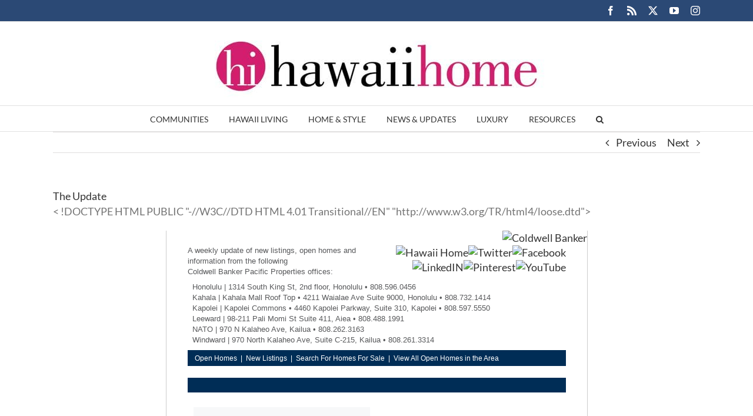

--- FILE ---
content_type: text/html; charset=UTF-8
request_url: https://hawaiihome.me/2017/11/the-update-2/
body_size: 42364
content:
<!DOCTYPE html>
<html class="avada-html-layout-wide avada-html-header-position-top avada-has-page-background-pattern" lang="en-US" prefix="og: http://ogp.me/ns# fb: http://ogp.me/ns/fb#">
<head>
	<meta http-equiv="X-UA-Compatible" content="IE=edge" />
	<meta http-equiv="Content-Type" content="text/html; charset=utf-8"/>
	<meta name="viewport" content="width=device-width, initial-scale=1" />
	<title>The Update | Hawaii Home</title>
<meta name='robots' content='max-image-preview:large' />
	<style>img:is([sizes="auto" i], [sizes^="auto," i]) { contain-intrinsic-size: 3000px 1500px }</style>
	<link rel="alternate" type="application/rss+xml" title="Hawaii Home &raquo; Feed" href="https://hawaiihome.me/feed/" />
<link rel="alternate" type="application/rss+xml" title="Hawaii Home &raquo; Comments Feed" href="https://hawaiihome.me/comments/feed/" />
					<link rel="shortcut icon" href="https://hawaiihome.stg.wordpress.realogydev.com/wp-content/uploads/sites/156/2014/01/favicon.ico" type="image/x-icon" />
		
					<!-- Apple Touch Icon -->
			<link rel="apple-touch-icon" sizes="180x180" href="https://hawaiihome.stg.wordpress.realogydev.com/wp-content/uploads/sites/156/2016/04/logo114.jpg">
		
					<!-- Android Icon -->
			<link rel="icon" sizes="192x192" href="https://hawaiihome.stg.wordpress.realogydev.com/wp-content/uploads/sites/156/2016/04/icon57.jpg">
		
					<!-- MS Edge Icon -->
			<meta name="msapplication-TileImage" content="https://hawaiihome.stg.wordpress.realogydev.com/wp-content/uploads/sites/156/2016/04/logo721.jpg">
				<link rel="alternate" type="application/rss+xml" title="Hawaii Home &raquo; The Update Comments Feed" href="https://hawaiihome.me/2017/11/the-update-2/feed/" />
					<meta name="description" content="&lt; !DOCTYPE HTML PUBLIC &quot;-//W3C//DTD HTML 4.01 Transitional//EN&quot; &quot;http://www.w3.org/TR/html4/loose.dtd&quot;&gt;Coldwell Banker Listing Update"/>
				
		<meta property="og:locale" content="en_US"/>
		<meta property="og:type" content="article"/>
		<meta property="og:site_name" content="Hawaii Home"/>
		<meta property="og:title" content="The Update | Hawaii Home"/>
				<meta property="og:description" content="&lt; !DOCTYPE HTML PUBLIC &quot;-//W3C//DTD HTML 4.01 Transitional//EN&quot; &quot;http://www.w3.org/TR/html4/loose.dtd&quot;&gt;Coldwell Banker Listing Update"/>
				<meta property="og:url" content="https://hawaiihome.me/2017/11/the-update-2/"/>
										<meta property="article:published_time" content="2017-11-22T19:06:28-10:00"/>
							<meta property="article:modified_time" content="2018-10-17T18:22:41-10:00"/>
								<meta name="author" content="Richelle Abiang"/>
								<meta property="og:image" content="https://hawaiihome.stg.wordpress.realogydev.com/wp-content/uploads/sites/156/2015/03/Hawaii-Blog-Header-notretina.jpg"/>
		<meta property="og:image:width" content="647"/>
		<meta property="og:image:height" content="142"/>
		<meta property="og:image:type" content=""/>
				<script type="text/javascript">
/* <![CDATA[ */
window._wpemojiSettings = {"baseUrl":"https:\/\/s.w.org\/images\/core\/emoji\/16.0.1\/72x72\/","ext":".png","svgUrl":"https:\/\/s.w.org\/images\/core\/emoji\/16.0.1\/svg\/","svgExt":".svg","source":{"concatemoji":"https:\/\/hawaiihome.me\/wp-includes\/js\/wp-emoji-release.min.js?ver=6.8.3"}};
/*! This file is auto-generated */
!function(s,n){var o,i,e;function c(e){try{var t={supportTests:e,timestamp:(new Date).valueOf()};sessionStorage.setItem(o,JSON.stringify(t))}catch(e){}}function p(e,t,n){e.clearRect(0,0,e.canvas.width,e.canvas.height),e.fillText(t,0,0);var t=new Uint32Array(e.getImageData(0,0,e.canvas.width,e.canvas.height).data),a=(e.clearRect(0,0,e.canvas.width,e.canvas.height),e.fillText(n,0,0),new Uint32Array(e.getImageData(0,0,e.canvas.width,e.canvas.height).data));return t.every(function(e,t){return e===a[t]})}function u(e,t){e.clearRect(0,0,e.canvas.width,e.canvas.height),e.fillText(t,0,0);for(var n=e.getImageData(16,16,1,1),a=0;a<n.data.length;a++)if(0!==n.data[a])return!1;return!0}function f(e,t,n,a){switch(t){case"flag":return n(e,"\ud83c\udff3\ufe0f\u200d\u26a7\ufe0f","\ud83c\udff3\ufe0f\u200b\u26a7\ufe0f")?!1:!n(e,"\ud83c\udde8\ud83c\uddf6","\ud83c\udde8\u200b\ud83c\uddf6")&&!n(e,"\ud83c\udff4\udb40\udc67\udb40\udc62\udb40\udc65\udb40\udc6e\udb40\udc67\udb40\udc7f","\ud83c\udff4\u200b\udb40\udc67\u200b\udb40\udc62\u200b\udb40\udc65\u200b\udb40\udc6e\u200b\udb40\udc67\u200b\udb40\udc7f");case"emoji":return!a(e,"\ud83e\udedf")}return!1}function g(e,t,n,a){var r="undefined"!=typeof WorkerGlobalScope&&self instanceof WorkerGlobalScope?new OffscreenCanvas(300,150):s.createElement("canvas"),o=r.getContext("2d",{willReadFrequently:!0}),i=(o.textBaseline="top",o.font="600 32px Arial",{});return e.forEach(function(e){i[e]=t(o,e,n,a)}),i}function t(e){var t=s.createElement("script");t.src=e,t.defer=!0,s.head.appendChild(t)}"undefined"!=typeof Promise&&(o="wpEmojiSettingsSupports",i=["flag","emoji"],n.supports={everything:!0,everythingExceptFlag:!0},e=new Promise(function(e){s.addEventListener("DOMContentLoaded",e,{once:!0})}),new Promise(function(t){var n=function(){try{var e=JSON.parse(sessionStorage.getItem(o));if("object"==typeof e&&"number"==typeof e.timestamp&&(new Date).valueOf()<e.timestamp+604800&&"object"==typeof e.supportTests)return e.supportTests}catch(e){}return null}();if(!n){if("undefined"!=typeof Worker&&"undefined"!=typeof OffscreenCanvas&&"undefined"!=typeof URL&&URL.createObjectURL&&"undefined"!=typeof Blob)try{var e="postMessage("+g.toString()+"("+[JSON.stringify(i),f.toString(),p.toString(),u.toString()].join(",")+"));",a=new Blob([e],{type:"text/javascript"}),r=new Worker(URL.createObjectURL(a),{name:"wpTestEmojiSupports"});return void(r.onmessage=function(e){c(n=e.data),r.terminate(),t(n)})}catch(e){}c(n=g(i,f,p,u))}t(n)}).then(function(e){for(var t in e)n.supports[t]=e[t],n.supports.everything=n.supports.everything&&n.supports[t],"flag"!==t&&(n.supports.everythingExceptFlag=n.supports.everythingExceptFlag&&n.supports[t]);n.supports.everythingExceptFlag=n.supports.everythingExceptFlag&&!n.supports.flag,n.DOMReady=!1,n.readyCallback=function(){n.DOMReady=!0}}).then(function(){return e}).then(function(){var e;n.supports.everything||(n.readyCallback(),(e=n.source||{}).concatemoji?t(e.concatemoji):e.wpemoji&&e.twemoji&&(t(e.twemoji),t(e.wpemoji)))}))}((window,document),window._wpemojiSettings);
/* ]]> */
</script>
<style id='wp-emoji-styles-inline-css' type='text/css'>

	img.wp-smiley, img.emoji {
		display: inline !important;
		border: none !important;
		box-shadow: none !important;
		height: 1em !important;
		width: 1em !important;
		margin: 0 0.07em !important;
		vertical-align: -0.1em !important;
		background: none !important;
		padding: 0 !important;
	}
</style>
<link rel='stylesheet' id='bonus-calculator-css-css' href='https://hawaiihome.me/wp-content/plugins/elementor-bonus-calculator/assets/css/bonus-calculator.css?ver=1.0.0' type='text/css' media='all' />
<link rel='stylesheet' id='fusion-dynamic-css-css' href='https://hawaiihome.me/wp-content/uploads/sites/156/fusion-styles/_blog-156-f2b005ef132049d511af90cdf8a7bc37.min.css?ver=3.11.13' type='text/css' media='all' />
<script type="text/javascript" src="https://hawaiihome.me/wp-includes/js/jquery/jquery.min.js?ver=3.7.1" id="jquery-core-js"></script>
<script type="text/javascript" src="https://hawaiihome.me/wp-includes/js/jquery/jquery-migrate.min.js?ver=3.4.1" id="jquery-migrate-js"></script>
<script type="text/javascript" src="//hawaiihome.me/wp-content/plugins/revslider/sr6/assets/js/rbtools.min.js?ver=6.7.25" async id="tp-tools-js"></script>
<script type="text/javascript" src="//hawaiihome.me/wp-content/plugins/revslider/sr6/assets/js/rs6.min.js?ver=6.7.25" async id="revmin-js"></script>
<link rel="https://api.w.org/" href="https://hawaiihome.me/wp-json/" /><link rel="alternate" title="JSON" type="application/json" href="https://hawaiihome.me/wp-json/wp/v2/posts/5655" /><link rel="EditURI" type="application/rsd+xml" title="RSD" href="https://hawaiihome.me/xmlrpc.php?rsd" />
<meta name="generator" content="WordPress 6.8.3" />
<link rel='shortlink' href='https://hawaiihome.me/?p=5655' />
<link rel="alternate" title="oEmbed (JSON)" type="application/json+oembed" href="https://hawaiihome.me/wp-json/oembed/1.0/embed?url=https%3A%2F%2Fhawaiihome.me%2F2017%2F11%2Fthe-update-2%2F" />
<link rel="alternate" title="oEmbed (XML)" type="text/xml+oembed" href="https://hawaiihome.me/wp-json/oembed/1.0/embed?url=https%3A%2F%2Fhawaiihome.me%2F2017%2F11%2Fthe-update-2%2F&#038;format=xml" />
<style type="text/css" id="css-fb-visibility">@media screen and (max-width: 640px){.fusion-no-small-visibility{display:none !important;}body .sm-text-align-center{text-align:center !important;}body .sm-text-align-left{text-align:left !important;}body .sm-text-align-right{text-align:right !important;}body .sm-flex-align-center{justify-content:center !important;}body .sm-flex-align-flex-start{justify-content:flex-start !important;}body .sm-flex-align-flex-end{justify-content:flex-end !important;}body .sm-mx-auto{margin-left:auto !important;margin-right:auto !important;}body .sm-ml-auto{margin-left:auto !important;}body .sm-mr-auto{margin-right:auto !important;}body .fusion-absolute-position-small{position:absolute;top:auto;width:100%;}.awb-sticky.awb-sticky-small{ position: sticky; top: var(--awb-sticky-offset,0); }}@media screen and (min-width: 641px) and (max-width: 1024px){.fusion-no-medium-visibility{display:none !important;}body .md-text-align-center{text-align:center !important;}body .md-text-align-left{text-align:left !important;}body .md-text-align-right{text-align:right !important;}body .md-flex-align-center{justify-content:center !important;}body .md-flex-align-flex-start{justify-content:flex-start !important;}body .md-flex-align-flex-end{justify-content:flex-end !important;}body .md-mx-auto{margin-left:auto !important;margin-right:auto !important;}body .md-ml-auto{margin-left:auto !important;}body .md-mr-auto{margin-right:auto !important;}body .fusion-absolute-position-medium{position:absolute;top:auto;width:100%;}.awb-sticky.awb-sticky-medium{ position: sticky; top: var(--awb-sticky-offset,0); }}@media screen and (min-width: 1025px){.fusion-no-large-visibility{display:none !important;}body .lg-text-align-center{text-align:center !important;}body .lg-text-align-left{text-align:left !important;}body .lg-text-align-right{text-align:right !important;}body .lg-flex-align-center{justify-content:center !important;}body .lg-flex-align-flex-start{justify-content:flex-start !important;}body .lg-flex-align-flex-end{justify-content:flex-end !important;}body .lg-mx-auto{margin-left:auto !important;margin-right:auto !important;}body .lg-ml-auto{margin-left:auto !important;}body .lg-mr-auto{margin-right:auto !important;}body .fusion-absolute-position-large{position:absolute;top:auto;width:100%;}.awb-sticky.awb-sticky-large{ position: sticky; top: var(--awb-sticky-offset,0); }}</style>					<!-- Google Analytics tracking code output by Beehive Analytics -->
						<script async src="https://www.googletagmanager.com/gtag/js?id=G-LY75ER2V31&l=beehiveDataLayer"></script>
		<script>
						window.beehiveDataLayer = window.beehiveDataLayer || [];
			function beehive_ga() {beehiveDataLayer.push(arguments);}
			beehive_ga('js', new Date())
						beehive_ga('config', 'G-LY75ER2V31', {
				'anonymize_ip': false,
				'allow_google_signals': false,
			})
					</script>
		<meta name="generator" content="Elementor 3.29.2; features: e_font_icon_svg, additional_custom_breakpoints, e_local_google_fonts, e_element_cache; settings: css_print_method-external, google_font-enabled, font_display-auto">
<!-- SEO meta tags powered by SmartCrawl https://wpmudev.com/project/smartcrawl-wordpress-seo/ -->
<link rel="canonical" href="https://hawaiihome.me/2017/11/the-update-2/" />
<meta name="description" content="&lt; !DOCTYPE HTML PUBLIC &quot;-//W3C//DTD HTML 4.01 Transitional//EN&quot; &quot;http://www.w3.org/TR/html4/loose.dtd&quot;&gt;Coldwell Banker Listing Upd ..." />
<script type="application/ld+json">{"@context":"https:\/\/schema.org","@graph":[{"@type":"Organization","@id":"https:\/\/hawaiihome.me\/#schema-publishing-organization","url":"https:\/\/hawaiihome.me","name":"Hawaii Home"},{"@type":"WebSite","@id":"https:\/\/hawaiihome.me\/#schema-website","url":"https:\/\/hawaiihome.me","name":"Hawaii Home","encoding":"UTF-8","potentialAction":{"@type":"SearchAction","target":"https:\/\/hawaiihome.me\/search\/{search_term_string}\/","query-input":"required name=search_term_string"}},{"@type":"BreadcrumbList","@id":"https:\/\/hawaiihome.me\/2017\/11\/the-update-2?page&year=2017&monthnum=11&name=the-update-2\/#breadcrumb","itemListElement":[{"@type":"ListItem","position":1,"name":"Home","item":"https:\/\/hawaiihome.me"},{"@type":"ListItem","position":2,"name":"Open Homes","item":"https:\/\/hawaiihome.me\/category\/open\/"},{"@type":"ListItem","position":3,"name":"The Update"}]},{"@type":"Person","@id":"https:\/\/hawaiihome.me\/author\/richelle\/#schema-author","name":"Richelle Abiang","url":"https:\/\/hawaiihome.me\/author\/richelle\/","description":"Richelle Abiang is a University of Hawaii alum where she earned a BBA in Marketing and a minor in art. She loves all things creative and dabbles in all types of different mediums. Richelle is always on the go and open to trying new things. Whether it be hiking, dining in a new restaurant or attending a community event, she is more than willing to check it out. Richelle also enjoys traveling and learning about different cultures, with recent visits to Japan and Korea."},{"@type":"WebPage","@id":"https:\/\/hawaiihome.me\/2017\/11\/the-update-2\/#schema-webpage","isPartOf":{"@id":"https:\/\/hawaiihome.me\/#schema-website"},"publisher":{"@id":"https:\/\/hawaiihome.me\/#schema-publishing-organization"},"url":"https:\/\/hawaiihome.me\/2017\/11\/the-update-2\/"},{"@type":"Article","mainEntityOfPage":{"@id":"https:\/\/hawaiihome.me\/2017\/11\/the-update-2\/#schema-webpage"},"author":{"@id":"https:\/\/hawaiihome.me\/author\/richelle\/#schema-author"},"publisher":{"@id":"https:\/\/hawaiihome.me\/#schema-publishing-organization"},"dateModified":"2018-10-17T08:22:41","datePublished":"2017-11-22T09:06:28","headline":"The Update | Hawaii Home","description":"&lt; !DOCTYPE HTML PUBLIC &quot;-\/\/W3C\/\/DTD HTML 4.01 Transitional\/\/EN&quot; &quot;http:\/\/www.w3.org\/TR\/html4\/loose.dtd&quot;&gt;Coldwell Banker Listing Upd ...","name":"The Update"}]}</script>
<!-- /SEO -->
			<style>
				.e-con.e-parent:nth-of-type(n+4):not(.e-lazyloaded):not(.e-no-lazyload),
				.e-con.e-parent:nth-of-type(n+4):not(.e-lazyloaded):not(.e-no-lazyload) * {
					background-image: none !important;
				}
				@media screen and (max-height: 1024px) {
					.e-con.e-parent:nth-of-type(n+3):not(.e-lazyloaded):not(.e-no-lazyload),
					.e-con.e-parent:nth-of-type(n+3):not(.e-lazyloaded):not(.e-no-lazyload) * {
						background-image: none !important;
					}
				}
				@media screen and (max-height: 640px) {
					.e-con.e-parent:nth-of-type(n+2):not(.e-lazyloaded):not(.e-no-lazyload),
					.e-con.e-parent:nth-of-type(n+2):not(.e-lazyloaded):not(.e-no-lazyload) * {
						background-image: none !important;
					}
				}
			</style>
			<meta name="generator" content="Powered by Slider Revolution 6.7.25 - responsive, Mobile-Friendly Slider Plugin for WordPress with comfortable drag and drop interface." />
<script>function setREVStartSize(e){
			//window.requestAnimationFrame(function() {
				window.RSIW = window.RSIW===undefined ? window.innerWidth : window.RSIW;
				window.RSIH = window.RSIH===undefined ? window.innerHeight : window.RSIH;
				try {
					var pw = document.getElementById(e.c).parentNode.offsetWidth,
						newh;
					pw = pw===0 || isNaN(pw) || (e.l=="fullwidth" || e.layout=="fullwidth") ? window.RSIW : pw;
					e.tabw = e.tabw===undefined ? 0 : parseInt(e.tabw);
					e.thumbw = e.thumbw===undefined ? 0 : parseInt(e.thumbw);
					e.tabh = e.tabh===undefined ? 0 : parseInt(e.tabh);
					e.thumbh = e.thumbh===undefined ? 0 : parseInt(e.thumbh);
					e.tabhide = e.tabhide===undefined ? 0 : parseInt(e.tabhide);
					e.thumbhide = e.thumbhide===undefined ? 0 : parseInt(e.thumbhide);
					e.mh = e.mh===undefined || e.mh=="" || e.mh==="auto" ? 0 : parseInt(e.mh,0);
					if(e.layout==="fullscreen" || e.l==="fullscreen")
						newh = Math.max(e.mh,window.RSIH);
					else{
						e.gw = Array.isArray(e.gw) ? e.gw : [e.gw];
						for (var i in e.rl) if (e.gw[i]===undefined || e.gw[i]===0) e.gw[i] = e.gw[i-1];
						e.gh = e.el===undefined || e.el==="" || (Array.isArray(e.el) && e.el.length==0)? e.gh : e.el;
						e.gh = Array.isArray(e.gh) ? e.gh : [e.gh];
						for (var i in e.rl) if (e.gh[i]===undefined || e.gh[i]===0) e.gh[i] = e.gh[i-1];
											
						var nl = new Array(e.rl.length),
							ix = 0,
							sl;
						e.tabw = e.tabhide>=pw ? 0 : e.tabw;
						e.thumbw = e.thumbhide>=pw ? 0 : e.thumbw;
						e.tabh = e.tabhide>=pw ? 0 : e.tabh;
						e.thumbh = e.thumbhide>=pw ? 0 : e.thumbh;
						for (var i in e.rl) nl[i] = e.rl[i]<window.RSIW ? 0 : e.rl[i];
						sl = nl[0];
						for (var i in nl) if (sl>nl[i] && nl[i]>0) { sl = nl[i]; ix=i;}
						var m = pw>(e.gw[ix]+e.tabw+e.thumbw) ? 1 : (pw-(e.tabw+e.thumbw)) / (e.gw[ix]);
						newh =  (e.gh[ix] * m) + (e.tabh + e.thumbh);
					}
					var el = document.getElementById(e.c);
					if (el!==null && el) el.style.height = newh+"px";
					el = document.getElementById(e.c+"_wrapper");
					if (el!==null && el) {
						el.style.height = newh+"px";
						el.style.display = "block";
					}
				} catch(e){
					console.log("Failure at Presize of Slider:" + e)
				}
			//});
		  };</script>
		<script type="text/javascript">
			var doc = document.documentElement;
			doc.setAttribute( 'data-useragent', navigator.userAgent );
		</script>
		
	<meta name='p:domain_verify' content='3353e3b7340ade6f83f7028824c6a1f7'/></head>

<body class="wp-singular post-template-default single single-post postid-5655 single-format-standard wp-theme-Avada fusion-image-hovers fusion-pagination-sizing fusion-button_type-flat fusion-button_span-no fusion-button_gradient-linear avada-image-rollover-circle-no avada-image-rollover-no fusion-has-button-gradient fusion-body ltr fusion-sticky-header no-tablet-sticky-header no-mobile-sticky-header avada-has-rev-slider-styles fusion-disable-outline fusion-sub-menu-fade mobile-logo-pos-center layout-wide-mode avada-has-boxed-modal-shadow-none layout-scroll-offset-full avada-has-zero-margin-offset-top fusion-top-header menu-text-align-center mobile-menu-design-classic fusion-show-pagination-text fusion-header-layout-v5 avada-responsive avada-footer-fx-none avada-menu-highlight-style-bar fusion-search-form-classic fusion-main-menu-search-overlay fusion-avatar-square avada-sticky-shrinkage avada-dropdown-styles avada-blog-layout-large avada-blog-archive-layout-grid avada-header-shadow-no avada-menu-icon-position-left avada-has-megamenu-shadow avada-has-mainmenu-dropdown-divider avada-has-pagetitle-100-width avada-has-main-nav-search-icon avada-has-breadcrumb-mobile-hidden avada-has-titlebar-hide avada-has-pagination-padding avada-flyout-menu-direction-fade avada-ec-views-v1 elementor-default elementor-kit-8045" data-awb-post-id="5655">
		<a class="skip-link screen-reader-text" href="#content">Skip to content</a>

	<div id="boxed-wrapper">
		
		<div id="wrapper" class="fusion-wrapper">
			<div id="home" style="position:relative;top:-1px;"></div>
							
					
			<header class="fusion-header-wrapper">
				<div class="fusion-header-v5 fusion-logo-alignment fusion-logo-center fusion-sticky-menu- fusion-sticky-logo- fusion-mobile-logo- fusion-sticky-menu-only fusion-header-menu-align-center fusion-mobile-menu-design-classic">
					
<div class="fusion-secondary-header">
	<div class="fusion-row">
							<div class="fusion-alignright">
				<div class="fusion-social-links-header"><div class="fusion-social-networks"><div class="fusion-social-networks-wrapper"><a  class="fusion-social-network-icon fusion-tooltip fusion-facebook awb-icon-facebook" style data-placement="bottom" data-title="Facebook" data-toggle="tooltip" title="Facebook" href="https://www.facebook.com/cbrealtyhawaii" target="_blank" rel="noreferrer"><span class="screen-reader-text">Facebook</span></a><a  class="fusion-social-network-icon fusion-tooltip fusion-rss awb-icon-rss" style data-placement="bottom" data-title="Rss" data-toggle="tooltip" title="Rss" href="http://feeds.feedburner.com/hawaiihome" target="_blank" rel="noopener noreferrer"><span class="screen-reader-text">Rss</span></a><a  class="fusion-social-network-icon fusion-tooltip fusion-twitter awb-icon-twitter" style data-placement="bottom" data-title="X" data-toggle="tooltip" title="X" href="https://twitter.com/cbrealtyhawaii/" target="_blank" rel="noopener noreferrer"><span class="screen-reader-text">X</span></a><a  class="fusion-social-network-icon fusion-tooltip fusion-youtube awb-icon-youtube" style data-placement="bottom" data-title="YouTube" data-toggle="tooltip" title="YouTube" href="http://www.youtube.com/coldwellbanker" target="_blank" rel="noopener noreferrer"><span class="screen-reader-text">YouTube</span></a><a  class="fusion-social-network-icon fusion-tooltip fusion-instagram awb-icon-instagram" style data-placement="bottom" data-title="Instagram" data-toggle="tooltip" title="Instagram" href="https://www.instagram.com/cbrealtyhawaii" target="_blank" rel="noopener noreferrer"><span class="screen-reader-text">Instagram</span></a></div></div></div>			</div>
			</div>
</div>
<div class="fusion-header-sticky-height"></div>
<div class="fusion-sticky-header-wrapper"> <!-- start fusion sticky header wrapper -->
	<div class="fusion-header">
		<div class="fusion-row">
							<div class="fusion-logo" data-margin-top="0px" data-margin-bottom="0px" data-margin-left="0px" data-margin-right="0px">
			<a class="fusion-logo-link"  href="https://hawaiihome.me/" >

						<!-- standard logo -->
			<img src="https://hawaiihome.stg.wordpress.realogydev.com/wp-content/uploads/sites/156/2015/03/Hawaii-Blog-Header-notretina.jpg" srcset="https://hawaiihome.stg.wordpress.realogydev.com/wp-content/uploads/sites/156/2015/03/Hawaii-Blog-Header-notretina.jpg 1x, https://hawaiihome.stg.wordpress.realogydev.com/wp-content/uploads/sites/156/2015/03/Hawaii-Blog-Header-retina.jpg 2x" width="" height="" alt="Hawaii Home Logo" data-retina_logo_url="https://hawaiihome.stg.wordpress.realogydev.com/wp-content/uploads/sites/156/2015/03/Hawaii-Blog-Header-retina.jpg" class="fusion-standard-logo" />

			
					</a>
		</div>
										
					</div>
	</div>
	<div class="fusion-secondary-main-menu">
		<div class="fusion-row">
			<nav class="fusion-main-menu" aria-label="Main Menu"><div class="fusion-overlay-search">		<form role="search" class="searchform fusion-search-form  fusion-search-form-classic" method="get" action="https://hawaiihome.me/">
			<div class="fusion-search-form-content">

				
				<div class="fusion-search-field search-field">
					<label><span class="screen-reader-text">Search for:</span>
													<input type="search" value="" name="s" class="s" placeholder="Search..." required aria-required="true" aria-label="Search..."/>
											</label>
				</div>
				<div class="fusion-search-button search-button">
					<input type="submit" class="fusion-search-submit searchsubmit" aria-label="Search" value="&#xf002;" />
									</div>

				
			</div>


			
		</form>
		<div class="fusion-search-spacer"></div><a href="#" role="button" aria-label="Close Search" class="fusion-close-search"></a></div><ul id="menu-front-page-menu" class="fusion-menu"><li  id="menu-item-123"  class="menu-item menu-item-type-custom menu-item-object-custom menu-item-has-children menu-item-123 fusion-dropdown-menu"  data-item-id="123"><a  class="fusion-bar-highlight"><span class="menu-text">COMMUNITIES</span></a><ul class="sub-menu"><li  id="menu-item-129"  class="menu-item menu-item-type-post_type menu-item-object-page menu-item-129 fusion-dropdown-submenu" ><a  href="https://hawaiihome.me/central-oahu/" class="fusion-bar-highlight"><span>CENTRAL OAHU</span></a></li><li  id="menu-item-128"  class="menu-item menu-item-type-post_type menu-item-object-page menu-item-128 fusion-dropdown-submenu" ><a  href="https://hawaiihome.me/diamond-head/" class="fusion-bar-highlight"><span>DIAMOND HEAD</span></a></li><li  id="menu-item-134"  class="menu-item menu-item-type-post_type menu-item-object-page menu-item-134 fusion-dropdown-submenu" ><a  href="https://hawaiihome.me/downtown-honolulu/" class="fusion-bar-highlight"><span>DOWNTOWN HONOLULU</span></a></li><li  id="menu-item-127"  class="menu-item menu-item-type-post_type menu-item-object-page menu-item-127 fusion-dropdown-submenu" ><a  href="https://hawaiihome.me/east-oahu/" class="fusion-bar-highlight"><span>EAST OAHU</span></a></li><li  id="menu-item-133"  class="menu-item menu-item-type-post_type menu-item-object-page menu-item-133 fusion-dropdown-submenu" ><a  href="https://hawaiihome.me/kakaako/" class="fusion-bar-highlight"><span>KAKAAKO</span></a></li><li  id="menu-item-135"  class="menu-item menu-item-type-post_type menu-item-object-page menu-item-135 fusion-dropdown-submenu" ><a  href="https://hawaiihome.me/kapolei/" class="fusion-bar-highlight"><span>KAPOLEI</span></a></li><li  id="menu-item-130"  class="menu-item menu-item-type-post_type menu-item-object-page menu-item-130 fusion-dropdown-submenu" ><a  href="https://hawaiihome.me/leeward-coast/" class="fusion-bar-highlight"><span>LEEWARD COAST</span></a></li><li  id="menu-item-125"  class="menu-item menu-item-type-post_type menu-item-object-page menu-item-125 fusion-dropdown-submenu" ><a  href="https://hawaiihome.me/north-shore/" class="fusion-bar-highlight"><span>NORTH SHORE</span></a></li><li  id="menu-item-132"  class="menu-item menu-item-type-post_type menu-item-object-page menu-item-132 fusion-dropdown-submenu" ><a  href="https://hawaiihome.me/pearl-city/" class="fusion-bar-highlight"><span>PEARL CITY</span></a></li><li  id="menu-item-124"  class="menu-item menu-item-type-post_type menu-item-object-page menu-item-124 fusion-dropdown-submenu" ><a  href="https://hawaiihome.me/university-district/" class="fusion-bar-highlight"><span>UNIVERSITY DISTRICT</span></a></li><li  id="menu-item-161"  class="menu-item menu-item-type-post_type menu-item-object-page menu-item-161 fusion-dropdown-submenu" ><a  href="https://hawaiihome.me/waikiki/" class="fusion-bar-highlight"><span>WAIKIKI</span></a></li><li  id="menu-item-126"  class="menu-item menu-item-type-post_type menu-item-object-page menu-item-126 fusion-dropdown-submenu" ><a  href="https://hawaiihome.me/windward-coast/" class="fusion-bar-highlight"><span>WINDWARD COAST</span></a></li></ul></li><li  id="menu-item-796"  class="menu-item menu-item-type-taxonomy menu-item-object-category menu-item-has-children menu-item-796 fusion-dropdown-menu"  data-item-id="796"><a  href="https://hawaiihome.me/category/hliving/" class="fusion-bar-highlight"><span class="menu-text">HAWAII LIVING</span></a><ul class="sub-menu"><li  id="menu-item-2360"  class="menu-item menu-item-type-taxonomy menu-item-object-category menu-item-2360 fusion-dropdown-submenu" ><a  href="https://hawaiihome.me/category/hawaii-eats/" class="fusion-bar-highlight"><span>HAWAII EATS</span></a></li><li  id="menu-item-2150"  class="menu-item menu-item-type-taxonomy menu-item-object-category menu-item-2150 fusion-dropdown-submenu" ><a  href="https://hawaiihome.me/category/life-at-cb-pacific/" class="fusion-bar-highlight"><span>LIFE AT CB PACIFIC</span></a></li><li  id="menu-item-2151"  class="menu-item menu-item-type-taxonomy menu-item-object-category menu-item-2151 fusion-dropdown-submenu" ><a  href="https://hawaiihome.me/category/hliving/holidays-events/" class="fusion-bar-highlight"><span>HOLIDAYS &#038; EVENTS</span></a></li></ul></li><li  id="menu-item-139"  class="menu-item menu-item-type-taxonomy menu-item-object-category menu-item-has-children menu-item-139 fusion-dropdown-menu"  data-item-id="139"><a  href="https://hawaiihome.me/category/homestyle/" class="fusion-bar-highlight"><span class="menu-text">HOME &#038; STYLE</span></a><ul class="sub-menu"><li  id="menu-item-2152"  class="menu-item menu-item-type-taxonomy menu-item-object-category menu-item-2152 fusion-dropdown-submenu" ><a  href="https://hawaiihome.me/category/homestyle/home-ownership/" class="fusion-bar-highlight"><span>HOMEOWNER TIPS</span></a></li></ul></li><li  id="menu-item-141"  class="menu-item menu-item-type-taxonomy menu-item-object-category menu-item-has-children menu-item-141 fusion-dropdown-menu"  data-item-id="141"><a  href="https://hawaiihome.me/category/news/" class="fusion-bar-highlight"><span class="menu-text">NEWS &#038; UPDATES</span></a><ul class="sub-menu"><li  id="menu-item-1096"  class="menu-item menu-item-type-taxonomy menu-item-object-category menu-item-1096 fusion-dropdown-submenu" ><a  href="https://hawaiihome.me/category/marketupdate/" class="fusion-bar-highlight"><span>MARKET UPDATE</span></a></li><li  id="menu-item-1443"  class="menu-item menu-item-type-post_type menu-item-object-page menu-item-1443 fusion-dropdown-submenu" ><a  href="https://hawaiihome.me/open-homes/" class="fusion-bar-highlight"><span>OPEN HOMES</span></a></li></ul></li><li  id="menu-item-4728"  class="menu-item menu-item-type-custom menu-item-object-custom menu-item-has-children menu-item-4728 fusion-dropdown-menu"  data-item-id="4728"><a  href="http://www.coldwellbankerluxury.com" class="fusion-bar-highlight"><span class="menu-text">LUXURY</span></a><ul class="sub-menu"><li  id="menu-item-2153"  class="menu-item menu-item-type-taxonomy menu-item-object-category menu-item-2153 fusion-dropdown-submenu" ><a  href="https://hawaiihome.me/category/extraordinary-home-2/" class="fusion-bar-highlight"><span>EXTRAORDINARY HOMES</span></a></li></ul></li><li  id="menu-item-3642"  class="menu-item menu-item-type-custom menu-item-object-custom menu-item-has-children menu-item-3642 fusion-dropdown-menu"  data-item-id="3642"><a  href="#" class="fusion-bar-highlight"><span class="menu-text">RESOURCES</span></a><ul class="sub-menu"><li  id="menu-item-136"  class="menu-item menu-item-type-post_type menu-item-object-page menu-item-136 fusion-dropdown-submenu" ><a  href="https://hawaiihome.me/meet-team/" class="fusion-bar-highlight"><span>MEET THE TEAM</span></a></li><li  id="menu-item-1348"  class="menu-item menu-item-type-post_type menu-item-object-page menu-item-1348 fusion-dropdown-submenu" ><a  href="https://hawaiihome.me/?page_id=1298" class="fusion-bar-highlight"><span>ONLINE MAGAZINES</span></a></li><li  id="menu-item-3644"  class="menu-item menu-item-type-custom menu-item-object-custom menu-item-3644 fusion-dropdown-submenu" ><a  href="http://coldwellbankerhomes.com/hawaii" class="fusion-bar-highlight"><span>REAL ESTATE SEARCH</span></a></li></ul></li><li class="fusion-custom-menu-item fusion-main-menu-search fusion-search-overlay"><a class="fusion-main-menu-icon fusion-bar-highlight" href="#" aria-label="Search" data-title="Search" title="Search" role="button" aria-expanded="false"></a></li></ul></nav>
<nav class="fusion-mobile-nav-holder fusion-mobile-menu-text-align-left" aria-label="Main Menu Mobile"></nav>

					</div>
	</div>
</div> <!-- end fusion sticky header wrapper -->
				</div>
				<div class="fusion-clearfix"></div>
			</header>
								
							<div id="sliders-container" class="fusion-slider-visibility">
					</div>
				
					
							
			
						<main id="main" class="clearfix ">
				<div class="fusion-row" style="">

<section id="content" style="width: 100%;">
			<div class="single-navigation clearfix">
			<a href="https://hawaiihome.me/2017/11/show-gratitude-diy-thanksgiving-table-centerpieces/" rel="prev">Previous</a>			<a href="https://hawaiihome.me/2017/11/update-december-3-2017/" rel="next">Next</a>		</div>
	
					<article id="post-5655" class="post post-5655 type-post status-publish format-standard hentry category-open tag-coldwell-banker-pacific-properties tag-hawaii-luxury-homes tag-hawaii-market-update tag-hawaii-real-estate tag-oahu tag-oahu-homes-for-sale tag-oahu-open-homes tag-oahu-open-houses tag-oahu-real-estate tag-open-houses tag-the-update">
						
									
															<h1 class="entry-title fusion-post-title">The Update</h1>										<div class="post-content">
				<p>< !DOCTYPE HTML PUBLIC "-//W3C//DTD HTML 4.01 Transitional//EN" "http://www.w3.org/TR/html4/loose.dtd"><html><head><title>Coldwell Banker Listing Update</title></head><body></p>
<table align="center" width=717 border=0 cellpadding=0 cellspacing=0>
<tr>
<td colspan=3 bgcolor="#cccccc"><img decoding="async" src="http://www.inkswitch.com/marketspace/media/727-img/spg.gif" width=717 height=1 alt="" style="display: block;"/></td>
</tr>
<tr>
<td bgcolor="#cccccc"><img decoding="async" src="http://www.inkswitch.com/marketspace/media/727-img/spg.gif" width=1 height=400 alt="" style="display: block;"/></td>
<td valign="top" align="center" bgcolor="#ffffff">
<table width=715 align="center" cellpadding=0 cellspacing=0 border=0>
<tr>
<td valign="top" align="right"><a href="http://www.coldwellbankerHomes.com/hawaii" target="_blank"><img decoding="async" src="http://www.inkswitch.com/marketspace/media/727-img/header-6.gif" width=715 height=105 border=0 alt="Coldwell Banker"/></a></td>
</tr>
</table>
<table width=715 align="center" border=0 cellpadding=0 cellspacing=0>
<tr>
<td align="left" style="color: #58595B; font-family: Gill Sans MT Std Light, Gill Sans MT, Gill Sans, Arial, sans-serif; font-size: 13px; padding: 0px 0px 0px 36px;">A weekly update of new listings, open homes and information from the following<br />Coldwell Banker Pacific Properties offices: </td>
<td align="right" valign="top" style="padding: 0px 36px 0px 0px;"><a href="http://hawaiihome.wordpress.anywhere.re/category/open/#sthash.ngjNi1rJ.dpbs414183320468536/posts" target="_blank"><img decoding="async" src="http://www.inkswitch.com/marketspace/media/727-img/tt5.gif" width=19 height=19 border=0 alt="Hawaii Home"/></a><a href="https://twitter.com/cbpacific" target="_blank"><img decoding="async" src="http://www.inkswitch.com/marketspace/media/727-img/tw.gif" width=19 height=19 border=0 alt="Twitter"/></a><a href="http://www.facebook.com/cbpacific" target="_blank"><img decoding="async" src="http://www.inkswitch.com/marketspace/media/727-img/fb.gif" width=19 height=19 border=0 alt="Facebook"/></a><a href="http://www.linkedin.com/in/cbmarketingwest" target="_blank"><img decoding="async" src="http://www.inkswitch.com/marketspace/media/727-img/li.gif" width=19 height=19 border=0 alt="LinkedIN"/></a><a href="http://www.pinterest.com/cbpacific" target="_blank"><img decoding="async" src="http://www.inkswitch.com/marketspace/media/727-img/pi.gif" width=19 height=19 border=0 alt="Pinterest"/></a><a href="http://www.youtube.com/user/CBPacificProperties" target="_blank"><img decoding="async" src="http://www.inkswitch.com/marketspace/media/727-img/yt.gif" width=19 height=19 border=0 alt="YouTube"/></a></td>
</tr>
<tr>
<td colspan=2 bgcolor="#ffffff"><img decoding="async" src="http://www.inkswitch.com/marketspace/media/727-img/spg.gif" width=715 height=10 alt="" style="display: block;"/></td>
</tr>
<tr>
<td colspan=2 align="left" valign="top" style="color: #58595B; font-family: Gill Sans MT Std Light, Gill Sans MT, Gill Sans, Arial, sans-serif; font-size: 13px; padding: 8px 36px 8px 44px;"><a style="color: #58595B; text-decoration: none; padding: 1px 0px 1px 0px;" href="https://www.coldwellbankerhomes.com/hi/honolulu/office/honolulu/oid_451/" target="_blank">Honolulu | 1314 South King St, 2nd floor, Honolulu &bull; 808.596.0456</a><br /><a style="color: #58595B; text-decoration: none; padding: 1px 0px 1px 0px;" href="https://www.coldwellbankerhomes.com/hi/honolulu/office/kahala/oid_450/" target="_blank">Kahala | Kahala Mall Roof Top &bull; 4211 Waialae Ave Suite 9000, Honolulu &bull; 808.732.1414</a><br /><a style="color: #58595B; text-decoration: none; padding: 1px 0px 1px 0px;" href="https://www.coldwellbankerhomes.com/hi/kapolei/office/kapolei/oid_453/" target="_blank">Kapolei | Kapolei Commons &bull; 4460 Kapolei Parkway, Suite 310, Kapolei &bull; 808.597.5550</a><br /><a style="color: #58595B; text-decoration: none; padding: 1px 0px 1px 0px;" href="https://www.coldwellbankerhomes.com/hi/aiea/office/leeward/oid_457/" target="_blank">Leeward | 98-211 Pali Momi St Suite 411, Aiea &bull; 808.488.1991</a><br /><a style="color: #58595B; text-decoration: none; padding: 1px 0px 1px 0px;" href="https://www.coldwellbankerhomes.com/hi/kailua-honolulu-county/office/nato-east/oid_449/" target="_blank">NATO | 970 N Kalaheo Ave, Kailua &bull; 808.262.3163</a><br /><a style="color: #58595B; text-decoration: none; padding: 1px 0px 1px 0px;" href="https://www.coldwellbankerhomes.com/hi/kailua-honolulu-county/office/windward/oid_458/" target="_blank">Windward | 970 North Kalaheo Ave, Suite C-215, Kailua &bull; 808.261.3314</a></td>
</tr>
<tr>
<td colspan=2 bgcolor="#ffffff"><img decoding="async" src="http://www.inkswitch.com/marketspace/media/727-img/spg.gif" width=715 height=10 alt="" style="display: block;"/></td>
</tr>
</table>
<table align="center" width=715 border=0 cellpadding=0 cellspacing=0>
<tr>
<td rowspan=2 bgcolor="#ffffff"><img decoding="async" src="http://www.inkswitch.com/marketspace/media/727-img/spg.gif" width=36 height=1 alt="" style="display: block;"/></td>
<td bgcolor="#002D56"><img decoding="async" src="http://www.inkswitch.com/marketspace/media/727-img/spg.gif" width=643 height=1 alt="" style="display: block;"/></td>
<td rowspan=2 bgcolor="#ffffff"><img decoding="async" src="http://www.inkswitch.com/marketspace/media/727-img/spg.gif" width=36 height=1 alt="" style="display: block;"/></td>
</tr>
<tr>
<td bgcolor="#002D56" align="left" style="color: #ffffff; font-family: Gill Sans MT Std Light, Gill Sans MT, Gill Sans, Arial, sans-serif; font-size: 12px; padding: 6px 12px 4px 12px;"><a href="#openhomes" style="color: #ffffff; font-family: Gill Sans MT Std Light, Gill Sans MT, Gill Sans, Arial, sans-serif; font-size: 12px; text-decoration: none;">Open Homes</a>&nbsp;&nbsp;|&nbsp;&nbsp;<a href="#newlistings" style="color: #ffffff; font-family: Gill Sans MT Std Light, Gill Sans MT, Gill Sans, Arial, sans-serif; font-size: 12px; text-decoration: none;">New Listings</a>&nbsp;&nbsp;|&nbsp;&nbsp;<a href="http://www.coldwellbankerhomes.com/hawaii" style="color: #ffffff; font-family: Gill Sans MT Std Light, Gill Sans MT, Gill Sans, Arial, sans-serif; font-size: 12px; text-decoration: none;">Search For Homes For Sale</a>&nbsp;&nbsp;|&nbsp;&nbsp;<a href="http://hawaiihome.wordpress.anywhere.re/open-homes/#sthash.MhjYVtnS.dpbs" style="color: #ffffff; font-family: Gill Sans MT Std Light, Gill Sans MT, Gill Sans, Arial, sans-serif; font-size: 12px; text-decoration: none;">View All Open Homes in the Area</a></td>
</tr>
</table>
<p><a name="openhomes"></a></p>
<table width=715 align="center" border=0 cellpadding=0 cellspacing=0>
<tr>
<td width=36><img decoding="async" src="http://www.inkswitch.com/marketspace/media/727-img/spg.gif" width=36 height=1 alt=""/></td>
<td width=643 bgcolor="#002D56"><img decoding="async" src="http://www.inkswitch.com/marketspace/media/727-img/spg.gif" width=643 height=1 alt=""/></td>
<td width=36><img decoding="async" src="http://www.inkswitch.com/marketspace/media/727-img/spg.gif" width=36 height=1 alt=""/></td>
</tr>
<tr>
<td width=36><img decoding="async" src="http://www.inkswitch.com/marketspace/media/727-img/spg.gif" width=36 height=1 alt=""/></td>
<td width=643><a name="openhomes"><img decoding="async" src="http://www.inkswitch.com/marketspace/media/727-img/spg.gif" width=643 height=15 border=0 alt=""/></a></td>
<td width=36><img decoding="async" src="http://www.inkswitch.com/marketspace/media/727-img/spg.gif" width=36 height=1 alt=""/></td>
</tr>
<tr>
<td width=36><img decoding="async" src="http://www.inkswitch.com/marketspace/media/727-img/spg.gif" width=36 height=0 alt=""/></td>
<td>
<table width=643 border=0 cellpadding=0 cellspacing=0>
<tr>
<td width=310 valign="top" align="right" style="padding: 0px 0px 15px 0px;"><a href="https://www.coldwellbankerhomes.com/hi/honolulu/4620-kahala-avenue/pid_20886997/" target="_blank"><img decoding="async" src="https://m.cbhomes.com/p/958/201723423/9084b227321f4e6/original.jpg" width=300 border=0 alt=""/></a></td>
<td width=333 valign="top">
<table align="left" border=0 cellpadding=0 cellspacing=0>
<tr>
<td width=333 height=1><img decoding="async" src="http://www.inkswitch.com/marketspace/media/727-img/spg.gif" width=333 height=1 alt=""/></td>
</tr>
<tr>
<td align="left" style="color: #002D56; font-family: Gill Sans MT Std Light, Gill Sans MT, Gill Sans, Arial, sans-serif; font-size: 12px; padding: 12px 10px 0px 20px;">OPEN: 11/26/2017 2:00 PM to 5:00 PM</td>
</tr>
<tr>
<td align="left" style="color: #002D56; font-family: Gill Sans MT Std Light, Gill Sans MT, Gill Sans, Arial, sans-serif; font-size: 12px; padding: 2px 10px 0px 20px;">4620 Kahala Avenue, Honolulu | $8,000,000 | <a style="color: #002D56; font-family: Gill Sans MT Std Light, Gill Sans MT, Gill Sans, Arial, sans-serif; font-size: 12px;" href="http://maps.google.com/maps?f=q&#038;hl=en&#038;q=4620+Kahala+Avenue%2C+Honolulu+HI%2C+96816" target="_blank">Map</a></td>
</tr>
<tr>
<td align="left" style="color: #002D56; font-family: Gill Sans MT Std Light, Gill Sans MT, Gill Sans, Arial, sans-serif; font-size: 12px; padding: 2px 10px 10px 20px;">MLS# 201723423</td>
</tr>
<tr>
<td align="left" style="color: #58595B; font-family: Gill Sans MT Std Light, Gill Sans MT, Gill Sans, Arial, sans-serif; font-size: 12px; padding: 2px 10px 0px 20px;">5 bedrooms | 6 bathrooms | 1 partial baths | Single Family</td>
</tr>
<tr>
<td align="left" style="color: #58595B; font-family: Gill Sans MT Std Light, Gill Sans MT, Gill Sans, Arial, sans-serif; font-size: 12px; padding: 2px 10px 0px 20px;"></td>
</tr>
<tr>
<td align="left" style="color: #58595B; font-family: Gill Sans MT Std Light, Gill Sans MT, Gill Sans, Arial, sans-serif; font-size: 12px; padding: 6px 10px 0px 20px;">A stunning user friendly floor plan and exquisite finishes make this brand new modern residence a stand out on Kahala Avenue.    With its hallmark high ceilings&#8230; <a style="color: #002D56; font-family: Gill Sans MT Std Light, Gill Sans MT, Gill Sans, Arial, sans-serif; font-size: 12px;" href="https://www.coldwellbankerhomes.com/hi/honolulu/4620-kahala-avenue/pid_20886997/" target="_blank">more >></a></td>
</tr>
<tr>
<td align="left" style="color: #58595B; font-family: Gill Sans MT Std Light, Gill Sans MT, Gill Sans, Arial, sans-serif; font-size: 12px; padding: 6px 10px 0px 20px;"><a style="color: #58595B; font-family: Gill Sans MT Std Light, Gill Sans MT, Gill Sans, Arial, sans-serif;" href="mailto:Beth@BethChang.com">Beth Chang (R) RB-14022</a></td>
</tr>
<tr>
<td width=333 height=20><img decoding="async" src="http://www.inkswitch.com/marketspace/media/727-img/spg.gif" width=333 height=20 alt=""/></td>
</tr>
</table>
</td>
</tr>
<tr>
<td width=310 bgcolor="#ffffff"><img decoding="async" src="http://www.inkswitch.com/marketspace/media/727-img/spg.gif" width=310 height=1 alt=""/></td>
<td width=333 bgcolor="#ffffff"><img decoding="async" src="http://www.inkswitch.com/marketspace/media/727-img/line.gif" width=333 height=1 alt=""/></td>
</tr>
</table>
</td>
<td width=36><img decoding="async" src="http://www.inkswitch.com/marketspace/media/727-img/spg.gif" width=36 height=1 alt=""/></td>
</tr>
<tr>
<td width=36><img decoding="async" src="http://www.inkswitch.com/marketspace/media/727-img/spg.gif" width=36 height=0 alt=""/></td>
<td>
<table width=643 border=0 cellpadding=0 cellspacing=0>
<tr>
<td width=310 valign="top" align="right" style="padding: 0px 0px 15px 0px;"><a href="https://www.coldwellbankerhomes.com/hi/honolulu/3939-kahala-avenue/pid_16221116/" target="_blank"><img decoding="async" src="https://m.cbhomes.com/p/958/201701210/B9fF2D5051314b2/original.jpg" width=300 border=0 alt=""/></a></td>
<td width=333 valign="top">
<table align="left" border=0 cellpadding=0 cellspacing=0>
<tr>
<td width=333 height=1><img decoding="async" src="http://www.inkswitch.com/marketspace/media/727-img/spg.gif" width=333 height=1 alt=""/></td>
</tr>
<tr>
<td align="left" style="color: #002D56; font-family: Gill Sans MT Std Light, Gill Sans MT, Gill Sans, Arial, sans-serif; font-size: 12px; padding: 12px 10px 0px 20px;">OPEN: 11/26/2017 2:00 PM to 5:00 PM</td>
</tr>
<tr>
<td align="left" style="color: #002D56; font-family: Gill Sans MT Std Light, Gill Sans MT, Gill Sans, Arial, sans-serif; font-size: 12px; padding: 2px 10px 0px 20px;">3939 Kahala Avenue, Honolulu | $4,195,000 | <a style="color: #002D56; font-family: Gill Sans MT Std Light, Gill Sans MT, Gill Sans, Arial, sans-serif; font-size: 12px;" href="http://maps.google.com/maps?f=q&#038;hl=en&#038;q=3939+Kahala+Avenue%2C+Honolulu+HI%2C+96816" target="_blank">Map</a></td>
</tr>
<tr>
<td align="left" style="color: #002D56; font-family: Gill Sans MT Std Light, Gill Sans MT, Gill Sans, Arial, sans-serif; font-size: 12px; padding: 2px 10px 10px 20px;">MLS# 201701210</td>
</tr>
<tr>
<td align="left" style="color: #58595B; font-family: Gill Sans MT Std Light, Gill Sans MT, Gill Sans, Arial, sans-serif; font-size: 12px; padding: 2px 10px 0px 20px;">4 bedrooms | 4 bathrooms | 1 partial baths | Single Family</td>
</tr>
<tr>
<td align="left" style="color: #58595B; font-family: Gill Sans MT Std Light, Gill Sans MT, Gill Sans, Arial, sans-serif; font-size: 12px; padding: 2px 10px 0px 20px;"></td>
</tr>
<tr>
<td align="left" style="color: #58595B; font-family: Gill Sans MT Std Light, Gill Sans MT, Gill Sans, Arial, sans-serif; font-size: 12px; padding: 6px 10px 0px 20px;">Elegant Contemporary home with a beautiful architectural design &#038; panoramic ocean view in a private tropical setting.  Striking detail from floor to ceiling in&#8230; <a style="color: #002D56; font-family: Gill Sans MT Std Light, Gill Sans MT, Gill Sans, Arial, sans-serif; font-size: 12px;" href="https://www.coldwellbankerhomes.com/hi/honolulu/3939-kahala-avenue/pid_16221116/" target="_blank">more >></a></td>
</tr>
<tr>
<td align="left" style="color: #58595B; font-family: Gill Sans MT Std Light, Gill Sans MT, Gill Sans, Arial, sans-serif; font-size: 12px; padding: 6px 10px 0px 20px;"><a style="color: #58595B; font-family: Gill Sans MT Std Light, Gill Sans MT, Gill Sans, Arial, sans-serif;" href="mailto:LisaHa@cbpacific.com">Lisa Haeringer (R) RB-20517</a></td>
</tr>
<tr>
<td width=333 height=20><img decoding="async" src="http://www.inkswitch.com/marketspace/media/727-img/spg.gif" width=333 height=20 alt=""/></td>
</tr>
</table>
</td>
</tr>
<tr>
<td width=310 bgcolor="#ffffff"><img decoding="async" src="http://www.inkswitch.com/marketspace/media/727-img/spg.gif" width=310 height=1 alt=""/></td>
<td width=333 bgcolor="#ffffff"><img decoding="async" src="http://www.inkswitch.com/marketspace/media/727-img/line.gif" width=333 height=1 alt=""/></td>
</tr>
</table>
</td>
<td width=36><img decoding="async" src="http://www.inkswitch.com/marketspace/media/727-img/spg.gif" width=36 height=1 alt=""/></td>
</tr>
<tr>
<td width=36><img decoding="async" src="http://www.inkswitch.com/marketspace/media/727-img/spg.gif" width=36 height=0 alt=""/></td>
<td>
<table width=643 border=0 cellpadding=0 cellspacing=0>
<tr>
<td width=310 valign="top" align="right" style="padding: 0px 0px 15px 0px;"><a href="https://www.coldwellbankerhomes.com/hi/honolulu/733-honua-street/pid_18423561/" target="_blank"><img decoding="async" src="https://m.cbhomes.com/p/958/201713051/E8c0cc683204494/original.jpg" width=300 border=0 alt=""/></a></td>
<td width=333 valign="top">
<table align="left" border=0 cellpadding=0 cellspacing=0>
<tr>
<td width=333 height=1><img decoding="async" src="http://www.inkswitch.com/marketspace/media/727-img/spg.gif" width=333 height=1 alt=""/></td>
</tr>
<tr>
<td align="left" style="color: #002D56; font-family: Gill Sans MT Std Light, Gill Sans MT, Gill Sans, Arial, sans-serif; font-size: 12px; padding: 12px 10px 0px 20px;">OPEN: 11/26/2017 2:00 PM to 5:00 PM</td>
</tr>
<tr>
<td align="left" style="color: #002D56; font-family: Gill Sans MT Std Light, Gill Sans MT, Gill Sans, Arial, sans-serif; font-size: 12px; padding: 2px 10px 0px 20px;">733 Honua Street, Honolulu | $3,250,000 | <a style="color: #002D56; font-family: Gill Sans MT Std Light, Gill Sans MT, Gill Sans, Arial, sans-serif; font-size: 12px;" href="http://maps.google.com/maps?f=q&#038;hl=en&#038;q=733+Honua+Street%2C+Honolulu+HI%2C+96816" target="_blank">Map</a></td>
</tr>
<tr>
<td align="left" style="color: #002D56; font-family: Gill Sans MT Std Light, Gill Sans MT, Gill Sans, Arial, sans-serif; font-size: 12px; padding: 2px 10px 10px 20px;">MLS# 201713051</td>
</tr>
<tr>
<td align="left" style="color: #58595B; font-family: Gill Sans MT Std Light, Gill Sans MT, Gill Sans, Arial, sans-serif; font-size: 12px; padding: 2px 10px 0px 20px;">4 bedrooms | 3 bathrooms | 1 partial baths | Single Family</td>
</tr>
<tr>
<td align="left" style="color: #58595B; font-family: Gill Sans MT Std Light, Gill Sans MT, Gill Sans, Arial, sans-serif; font-size: 12px; padding: 2px 10px 0px 20px;"></td>
</tr>
<tr>
<td align="left" style="color: #58595B; font-family: Gill Sans MT Std Light, Gill Sans MT, Gill Sans, Arial, sans-serif; font-size: 12px; padding: 6px 10px 0px 20px;">Coastal Island Charm! Located on a quiet St in coveted Kahala this island hideaway is a short walk to the beach &#038; neighborhood park. Beautifully renovated this&#8230; <a style="color: #002D56; font-family: Gill Sans MT Std Light, Gill Sans MT, Gill Sans, Arial, sans-serif; font-size: 12px;" href="https://www.coldwellbankerhomes.com/hi/honolulu/733-honua-street/pid_18423561/" target="_blank">more >></a></td>
</tr>
<tr>
<td align="left" style="color: #58595B; font-family: Gill Sans MT Std Light, Gill Sans MT, Gill Sans, Arial, sans-serif; font-size: 12px; padding: 6px 10px 0px 20px;"><a style="color: #58595B; font-family: Gill Sans MT Std Light, Gill Sans MT, Gill Sans, Arial, sans-serif;" href="mailto:tracy@cbpacific.com">Tracy Allen (RA) RS-46610</a></td>
</tr>
<tr>
<td width=333 height=20><img decoding="async" src="http://www.inkswitch.com/marketspace/media/727-img/spg.gif" width=333 height=20 alt=""/></td>
</tr>
</table>
</td>
</tr>
<tr>
<td width=310 bgcolor="#ffffff"><img decoding="async" src="http://www.inkswitch.com/marketspace/media/727-img/spg.gif" width=310 height=1 alt=""/></td>
<td width=333 bgcolor="#ffffff"><img decoding="async" src="http://www.inkswitch.com/marketspace/media/727-img/line.gif" width=333 height=1 alt=""/></td>
</tr>
</table>
</td>
<td width=36><img decoding="async" src="http://www.inkswitch.com/marketspace/media/727-img/spg.gif" width=36 height=1 alt=""/></td>
</tr>
<tr>
<td width=36><img decoding="async" src="http://www.inkswitch.com/marketspace/media/727-img/spg.gif" width=36 height=0 alt=""/></td>
<td>
<table width=643 border=0 cellpadding=0 cellspacing=0>
<tr>
<td width=310 valign="top" align="right" style="padding: 0px 0px 15px 0px;"><a href="https://www.coldwellbankerhomes.com/hi/honolulu/3002-hibiscus-drive/pid_17248441/" target="_blank"><img decoding="async" src="https://m.cbhomes.com/p/958/201707014/3172a31B8ddb4e6/original.jpg" width=300 border=0 alt=""/></a></td>
<td width=333 valign="top">
<table align="left" border=0 cellpadding=0 cellspacing=0>
<tr>
<td width=333 height=1><img decoding="async" src="http://www.inkswitch.com/marketspace/media/727-img/spg.gif" width=333 height=1 alt=""/></td>
</tr>
<tr>
<td align="left" style="color: #002D56; font-family: Gill Sans MT Std Light, Gill Sans MT, Gill Sans, Arial, sans-serif; font-size: 12px; padding: 12px 10px 0px 20px;">OPEN: 11/26/2017 2:00 PM to 5:00 PM</td>
</tr>
<tr>
<td align="left" style="color: #002D56; font-family: Gill Sans MT Std Light, Gill Sans MT, Gill Sans, Arial, sans-serif; font-size: 12px; padding: 2px 10px 0px 20px;">3002 Hibiscus Drive, #1, Honolulu | $2,995,000 | <a style="color: #002D56; font-family: Gill Sans MT Std Light, Gill Sans MT, Gill Sans, Arial, sans-serif; font-size: 12px;" href="http://maps.google.com/maps?f=q&#038;hl=en&#038;q=3002+Hibiscus+Drive%2C+%231%2C+Honolulu+HI%2C+96815" target="_blank">Map</a></td>
</tr>
<tr>
<td align="left" style="color: #002D56; font-family: Gill Sans MT Std Light, Gill Sans MT, Gill Sans, Arial, sans-serif; font-size: 12px; padding: 2px 10px 10px 20px;">MLS# 201707014</td>
</tr>
<tr>
<td align="left" style="color: #58595B; font-family: Gill Sans MT Std Light, Gill Sans MT, Gill Sans, Arial, sans-serif; font-size: 12px; padding: 2px 10px 0px 20px;">3 bedrooms | 2 bathrooms | 1 partial baths | Condominiums/ Town House</td>
</tr>
<tr>
<td align="left" style="color: #58595B; font-family: Gill Sans MT Std Light, Gill Sans MT, Gill Sans, Arial, sans-serif; font-size: 12px; padding: 2px 10px 0px 20px;"></td>
</tr>
<tr>
<td align="left" style="color: #58595B; font-family: Gill Sans MT Std Light, Gill Sans MT, Gill Sans, Arial, sans-serif; font-size: 12px; padding: 6px 10px 0px 20px;">Luxurious Diamond Head townhouse by KerrMichaels Design.  A sophisticated option to Gold Coast condo living with lots of space your own pool and hot tub and the&#8230; <a style="color: #002D56; font-family: Gill Sans MT Std Light, Gill Sans MT, Gill Sans, Arial, sans-serif; font-size: 12px;" href="https://www.coldwellbankerhomes.com/hi/honolulu/3002-hibiscus-drive/pid_17248441/" target="_blank">more >></a></td>
</tr>
<tr>
<td align="left" style="color: #58595B; font-family: Gill Sans MT Std Light, Gill Sans MT, Gill Sans, Arial, sans-serif; font-size: 12px; padding: 6px 10px 0px 20px;"><a style="color: #58595B; font-family: Gill Sans MT Std Light, Gill Sans MT, Gill Sans, Arial, sans-serif;" href="mailto:oliver@cbpacific.com">Anne Oliver (R) RB-17132</a></td>
</tr>
<tr>
<td width=333 height=20><img decoding="async" src="http://www.inkswitch.com/marketspace/media/727-img/spg.gif" width=333 height=20 alt=""/></td>
</tr>
</table>
</td>
</tr>
<tr>
<td width=310 bgcolor="#ffffff"><img decoding="async" src="http://www.inkswitch.com/marketspace/media/727-img/spg.gif" width=310 height=1 alt=""/></td>
<td width=333 bgcolor="#ffffff"><img decoding="async" src="http://www.inkswitch.com/marketspace/media/727-img/line.gif" width=333 height=1 alt=""/></td>
</tr>
</table>
</td>
<td width=36><img decoding="async" src="http://www.inkswitch.com/marketspace/media/727-img/spg.gif" width=36 height=1 alt=""/></td>
</tr>
<tr>
<td width=36><img decoding="async" src="http://www.inkswitch.com/marketspace/media/727-img/spg.gif" width=36 height=0 alt=""/></td>
<td>
<table width=643 border=0 cellpadding=0 cellspacing=0>
<tr>
<td width=310 valign="top" align="right" style="padding: 0px 0px 15px 0px;"><a href="https://www.coldwellbankerhomes.com/hi/kailua-honolulu-county/963-aalapapa-drive/pid_19060476/" target="_blank"><img decoding="async" src="https://m.cbhomes.com/p/958/201715982/7d839D11063941B/original.jpg" width=300 border=0 alt=""/></a></td>
<td width=333 valign="top">
<table align="left" border=0 cellpadding=0 cellspacing=0>
<tr>
<td width=333 height=1><img decoding="async" src="http://www.inkswitch.com/marketspace/media/727-img/spg.gif" width=333 height=1 alt=""/></td>
</tr>
<tr>
<td align="left" style="color: #002D56; font-family: Gill Sans MT Std Light, Gill Sans MT, Gill Sans, Arial, sans-serif; font-size: 12px; padding: 12px 10px 0px 20px;">OPEN: 11/26/2017 2:00 PM to 5:00 PM</td>
</tr>
<tr>
<td align="left" style="color: #002D56; font-family: Gill Sans MT Std Light, Gill Sans MT, Gill Sans, Arial, sans-serif; font-size: 12px; padding: 2px 10px 0px 20px;">963 Aalapapa Drive, Kailua | $2,400,000 | <a style="color: #002D56; font-family: Gill Sans MT Std Light, Gill Sans MT, Gill Sans, Arial, sans-serif; font-size: 12px;" href="http://maps.google.com/maps?f=q&#038;hl=en&#038;q=963+Aalapapa+Drive%2C+Kailua+HI%2C+96734" target="_blank">Map</a></td>
</tr>
<tr>
<td align="left" style="color: #002D56; font-family: Gill Sans MT Std Light, Gill Sans MT, Gill Sans, Arial, sans-serif; font-size: 12px; padding: 2px 10px 10px 20px;">MLS# 201715982</td>
</tr>
<tr>
<td align="left" style="color: #58595B; font-family: Gill Sans MT Std Light, Gill Sans MT, Gill Sans, Arial, sans-serif; font-size: 12px; padding: 2px 10px 0px 20px;">5 bedrooms | 5 bathrooms | Single Family</td>
</tr>
<tr>
<td align="left" style="color: #58595B; font-family: Gill Sans MT Std Light, Gill Sans MT, Gill Sans, Arial, sans-serif; font-size: 12px; padding: 2px 10px 0px 20px;"></td>
</tr>
<tr>
<td align="left" style="color: #58595B; font-family: Gill Sans MT Std Light, Gill Sans MT, Gill Sans, Arial, sans-serif; font-size: 12px; padding: 6px 10px 0px 20px;">Live the Lanikai lifestyle. Custom built home on hillside with ocean and Mokulua views. Can be 3 separate units: Main home 3/2 upstairs and a separate entry 2/2&#8230; <a style="color: #002D56; font-family: Gill Sans MT Std Light, Gill Sans MT, Gill Sans, Arial, sans-serif; font-size: 12px;" href="https://www.coldwellbankerhomes.com/hi/kailua-honolulu-county/963-aalapapa-drive/pid_19060476/" target="_blank">more >></a></td>
</tr>
<tr>
<td align="left" style="color: #58595B; font-family: Gill Sans MT Std Light, Gill Sans MT, Gill Sans, Arial, sans-serif; font-size: 12px; padding: 6px 10px 0px 20px;"><a style="color: #58595B; font-family: Gill Sans MT Std Light, Gill Sans MT, Gill Sans, Arial, sans-serif;" href="mailto:JoanG@cbpacific.com">Joan Graham (R) RB18516</a></td>
</tr>
<tr>
<td width=333 height=20><img decoding="async" src="http://www.inkswitch.com/marketspace/media/727-img/spg.gif" width=333 height=20 alt=""/></td>
</tr>
</table>
</td>
</tr>
<tr>
<td width=310 bgcolor="#ffffff"><img decoding="async" src="http://www.inkswitch.com/marketspace/media/727-img/spg.gif" width=310 height=1 alt=""/></td>
<td width=333 bgcolor="#ffffff"><img decoding="async" src="http://www.inkswitch.com/marketspace/media/727-img/line.gif" width=333 height=1 alt=""/></td>
</tr>
</table>
</td>
<td width=36><img decoding="async" src="http://www.inkswitch.com/marketspace/media/727-img/spg.gif" width=36 height=1 alt=""/></td>
</tr>
<tr>
<td width=36><img decoding="async" src="http://www.inkswitch.com/marketspace/media/727-img/spg.gif" width=36 height=0 alt=""/></td>
<td>
<table width=643 border=0 cellpadding=0 cellspacing=0>
<tr>
<td width=310 valign="top" align="right" style="padding: 0px 0px 15px 0px;"><a href="https://www.coldwellbankerhomes.com/hi/honolulu/109-nawiliwili-street/pid_19825831/" target="_blank"><img decoding="async" src="https://m.cbhomes.com/p/958/201719312/772a255A312F440/original.jpg" width=300 border=0 alt=""/></a></td>
<td width=333 valign="top">
<table align="left" border=0 cellpadding=0 cellspacing=0>
<tr>
<td width=333 height=1><img decoding="async" src="http://www.inkswitch.com/marketspace/media/727-img/spg.gif" width=333 height=1 alt=""/></td>
</tr>
<tr>
<td align="left" style="color: #002D56; font-family: Gill Sans MT Std Light, Gill Sans MT, Gill Sans, Arial, sans-serif; font-size: 12px; padding: 12px 10px 0px 20px;">OPEN: 11/26/2017 2:00 PM to 5:00 PM</td>
</tr>
<tr>
<td align="left" style="color: #002D56; font-family: Gill Sans MT Std Light, Gill Sans MT, Gill Sans, Arial, sans-serif; font-size: 12px; padding: 2px 10px 0px 20px;">109 Nawiliwili Street, Honolulu | $2,285,000 | <a style="color: #002D56; font-family: Gill Sans MT Std Light, Gill Sans MT, Gill Sans, Arial, sans-serif; font-size: 12px;" href="http://maps.google.com/maps?f=q&#038;hl=en&#038;q=109+Nawiliwili+Street%2C+Honolulu+HI%2C+96825" target="_blank">Map</a></td>
</tr>
<tr>
<td align="left" style="color: #002D56; font-family: Gill Sans MT Std Light, Gill Sans MT, Gill Sans, Arial, sans-serif; font-size: 12px; padding: 2px 10px 10px 20px;">MLS# 201719312</td>
</tr>
<tr>
<td align="left" style="color: #58595B; font-family: Gill Sans MT Std Light, Gill Sans MT, Gill Sans, Arial, sans-serif; font-size: 12px; padding: 2px 10px 0px 20px;">4 bedrooms | 2 bathrooms | Single Family</td>
</tr>
<tr>
<td align="left" style="color: #58595B; font-family: Gill Sans MT Std Light, Gill Sans MT, Gill Sans, Arial, sans-serif; font-size: 12px; padding: 2px 10px 0px 20px;"></td>
</tr>
<tr>
<td align="left" style="color: #58595B; font-family: Gill Sans MT Std Light, Gill Sans MT, Gill Sans, Arial, sans-serif; font-size: 12px; padding: 6px 10px 0px 20px;">Beautifully renovated Portlock Triangle home with vibrant bay views from the Kitchen Great Room and Master Bedroom! Rich Travertine flooring throughout plus&#8230; <a style="color: #002D56; font-family: Gill Sans MT Std Light, Gill Sans MT, Gill Sans, Arial, sans-serif; font-size: 12px;" href="https://www.coldwellbankerhomes.com/hi/honolulu/109-nawiliwili-street/pid_19825831/" target="_blank">more >></a></td>
</tr>
<tr>
<td align="left" style="color: #58595B; font-family: Gill Sans MT Std Light, Gill Sans MT, Gill Sans, Arial, sans-serif; font-size: 12px; padding: 6px 10px 0px 20px;"><a style="color: #58595B; font-family: Gill Sans MT Std Light, Gill Sans MT, Gill Sans, Arial, sans-serif;" href="mailto:LisaHa@cbpacific.com">Lisa Haeringer (R) RB-20517</a></td>
</tr>
<tr>
<td width=333 height=20><img decoding="async" src="http://www.inkswitch.com/marketspace/media/727-img/spg.gif" width=333 height=20 alt=""/></td>
</tr>
</table>
</td>
</tr>
<tr>
<td width=310 bgcolor="#ffffff"><img decoding="async" src="http://www.inkswitch.com/marketspace/media/727-img/spg.gif" width=310 height=1 alt=""/></td>
<td width=333 bgcolor="#ffffff"><img decoding="async" src="http://www.inkswitch.com/marketspace/media/727-img/line.gif" width=333 height=1 alt=""/></td>
</tr>
</table>
</td>
<td width=36><img decoding="async" src="http://www.inkswitch.com/marketspace/media/727-img/spg.gif" width=36 height=1 alt=""/></td>
</tr>
<tr>
<td width=36><img decoding="async" src="http://www.inkswitch.com/marketspace/media/727-img/spg.gif" width=36 height=0 alt=""/></td>
<td>
<table width=643 border=0 cellpadding=0 cellspacing=0>
<tr>
<td width=310 valign="top" align="right" style="padding: 0px 0px 15px 0px;"><a href="https://www.coldwellbankerhomes.com/hi/honolulu/112-polihale-place/pid_16744915/" target="_blank"><img decoding="async" src="https://m.cbhomes.com/p/958/201704688/EA3f00Ae1b834f4/original.jpg" width=300 border=0 alt=""/></a></td>
<td width=333 valign="top">
<table align="left" border=0 cellpadding=0 cellspacing=0>
<tr>
<td width=333 height=1><img decoding="async" src="http://www.inkswitch.com/marketspace/media/727-img/spg.gif" width=333 height=1 alt=""/></td>
</tr>
<tr>
<td align="left" style="color: #002D56; font-family: Gill Sans MT Std Light, Gill Sans MT, Gill Sans, Arial, sans-serif; font-size: 12px; padding: 12px 10px 0px 20px;">OPEN: 11/26/2017 2:00 PM to 5:00 PM</td>
</tr>
<tr>
<td align="left" style="color: #002D56; font-family: Gill Sans MT Std Light, Gill Sans MT, Gill Sans, Arial, sans-serif; font-size: 12px; padding: 2px 10px 0px 20px;">112 Polihale Place, Honolulu | $2,188,000 | <a style="color: #002D56; font-family: Gill Sans MT Std Light, Gill Sans MT, Gill Sans, Arial, sans-serif; font-size: 12px;" href="http://maps.google.com/maps?f=q&#038;hl=en&#038;q=112+Polihale+Place%2C+Honolulu+HI%2C+96825" target="_blank">Map</a></td>
</tr>
<tr>
<td align="left" style="color: #002D56; font-family: Gill Sans MT Std Light, Gill Sans MT, Gill Sans, Arial, sans-serif; font-size: 12px; padding: 2px 10px 10px 20px;">MLS# 201704688</td>
</tr>
<tr>
<td align="left" style="color: #58595B; font-family: Gill Sans MT Std Light, Gill Sans MT, Gill Sans, Arial, sans-serif; font-size: 12px; padding: 2px 10px 0px 20px;">3 bedrooms | 3 bathrooms | Single Family</td>
</tr>
<tr>
<td align="left" style="color: #58595B; font-family: Gill Sans MT Std Light, Gill Sans MT, Gill Sans, Arial, sans-serif; font-size: 12px; padding: 2px 10px 0px 20px;"></td>
</tr>
<tr>
<td align="left" style="color: #58595B; font-family: Gill Sans MT Std Light, Gill Sans MT, Gill Sans, Arial, sans-serif; font-size: 12px; padding: 6px 10px 0px 20px;">This beautifully upgraded and maintained single-level home is located in the prestigious Triangle neighborhood of Hawaii Kai. Two of the three bedrooms are&#8230; <a style="color: #002D56; font-family: Gill Sans MT Std Light, Gill Sans MT, Gill Sans, Arial, sans-serif; font-size: 12px;" href="https://www.coldwellbankerhomes.com/hi/honolulu/112-polihale-place/pid_16744915/" target="_blank">more >></a></td>
</tr>
<tr>
<td align="left" style="color: #58595B; font-family: Gill Sans MT Std Light, Gill Sans MT, Gill Sans, Arial, sans-serif; font-size: 12px; padding: 6px 10px 0px 20px;"><a style="color: #58595B; font-family: Gill Sans MT Std Light, Gill Sans MT, Gill Sans, Arial, sans-serif;" href="mailto:jenniferb@cbpacific.com">Jennifer Lee Busto (R) RB-20651</a></td>
</tr>
<tr>
<td width=333 height=20><img decoding="async" src="http://www.inkswitch.com/marketspace/media/727-img/spg.gif" width=333 height=20 alt=""/></td>
</tr>
</table>
</td>
</tr>
<tr>
<td width=310 bgcolor="#ffffff"><img decoding="async" src="http://www.inkswitch.com/marketspace/media/727-img/spg.gif" width=310 height=1 alt=""/></td>
<td width=333 bgcolor="#ffffff"><img decoding="async" src="http://www.inkswitch.com/marketspace/media/727-img/line.gif" width=333 height=1 alt=""/></td>
</tr>
</table>
</td>
<td width=36><img decoding="async" src="http://www.inkswitch.com/marketspace/media/727-img/spg.gif" width=36 height=1 alt=""/></td>
</tr>
<tr>
<td width=36><img decoding="async" src="http://www.inkswitch.com/marketspace/media/727-img/spg.gif" width=36 height=0 alt=""/></td>
<td>
<table width=643 border=0 cellpadding=0 cellspacing=0>
<tr>
<td width=310 valign="top" align="right" style="padding: 0px 0px 15px 0px;"><a href="https://www.coldwellbankerhomes.com/hi/honolulu/1508-hoaaina-street/pid_19640928/" target="_blank"><img decoding="async" src="https://m.cbhomes.com/p/958/201718423/B1092dFf4e59415/original.jpg" width=300 border=0 alt=""/></a></td>
<td width=333 valign="top">
<table align="left" border=0 cellpadding=0 cellspacing=0>
<tr>
<td width=333 height=1><img decoding="async" src="http://www.inkswitch.com/marketspace/media/727-img/spg.gif" width=333 height=1 alt=""/></td>
</tr>
<tr>
<td align="left" style="color: #002D56; font-family: Gill Sans MT Std Light, Gill Sans MT, Gill Sans, Arial, sans-serif; font-size: 12px; padding: 12px 10px 0px 20px;">OPEN: 11/26/2017 2:00 PM to 5:00 PM</td>
</tr>
<tr>
<td align="left" style="color: #002D56; font-family: Gill Sans MT Std Light, Gill Sans MT, Gill Sans, Arial, sans-serif; font-size: 12px; padding: 2px 10px 0px 20px;">1508 Hoaaina Street, Honolulu | $2,150,000 | <a style="color: #002D56; font-family: Gill Sans MT Std Light, Gill Sans MT, Gill Sans, Arial, sans-serif; font-size: 12px;" href="http://maps.google.com/maps?f=q&#038;hl=en&#038;q=1508+Hoaaina+Street%2C+Honolulu+HI%2C+96821" target="_blank">Map</a></td>
</tr>
<tr>
<td align="left" style="color: #002D56; font-family: Gill Sans MT Std Light, Gill Sans MT, Gill Sans, Arial, sans-serif; font-size: 12px; padding: 2px 10px 10px 20px;">MLS# 201718423</td>
</tr>
<tr>
<td align="left" style="color: #58595B; font-family: Gill Sans MT Std Light, Gill Sans MT, Gill Sans, Arial, sans-serif; font-size: 12px; padding: 2px 10px 0px 20px;">4 bedrooms | 3 bathrooms | 1 partial baths | Single Family</td>
</tr>
<tr>
<td align="left" style="color: #58595B; font-family: Gill Sans MT Std Light, Gill Sans MT, Gill Sans, Arial, sans-serif; font-size: 12px; padding: 2px 10px 0px 20px;"></td>
</tr>
<tr>
<td align="left" style="color: #58595B; font-family: Gill Sans MT Std Light, Gill Sans MT, Gill Sans, Arial, sans-serif; font-size: 12px; padding: 6px 10px 0px 20px;">Welcome to your new home located in the highly desirable neighborhood of Waialae Iki!  Spacious 3560 SF home fully renovated in 2004.  Beautiful panoramic ocean&#8230; <a style="color: #002D56; font-family: Gill Sans MT Std Light, Gill Sans MT, Gill Sans, Arial, sans-serif; font-size: 12px;" href="https://www.coldwellbankerhomes.com/hi/honolulu/1508-hoaaina-street/pid_19640928/" target="_blank">more >></a></td>
</tr>
<tr>
<td align="left" style="color: #58595B; font-family: Gill Sans MT Std Light, Gill Sans MT, Gill Sans, Arial, sans-serif; font-size: 12px; padding: 6px 10px 0px 20px;"><a style="color: #58595B; font-family: Gill Sans MT Std Light, Gill Sans MT, Gill Sans, Arial, sans-serif;" href="mailto:MariaH@cbpacific.com">Maria Hsu (R) RB-18708</a></td>
</tr>
<tr>
<td width=333 height=20><img decoding="async" src="http://www.inkswitch.com/marketspace/media/727-img/spg.gif" width=333 height=20 alt=""/></td>
</tr>
</table>
</td>
</tr>
<tr>
<td width=310 bgcolor="#ffffff"><img decoding="async" src="http://www.inkswitch.com/marketspace/media/727-img/spg.gif" width=310 height=1 alt=""/></td>
<td width=333 bgcolor="#ffffff"><img decoding="async" src="http://www.inkswitch.com/marketspace/media/727-img/line.gif" width=333 height=1 alt=""/></td>
</tr>
</table>
</td>
<td width=36><img decoding="async" src="http://www.inkswitch.com/marketspace/media/727-img/spg.gif" width=36 height=1 alt=""/></td>
</tr>
<tr>
<td width=36><img decoding="async" src="http://www.inkswitch.com/marketspace/media/727-img/spg.gif" width=36 height=0 alt=""/></td>
<td>
<table width=643 border=0 cellpadding=0 cellspacing=0>
<tr>
<td width=310 valign="top" align="right" style="padding: 0px 0px 15px 0px;"><a href="https://www.coldwellbankerhomes.com/hi/honolulu/1288-ala-moana-boulevard/pid_16295359/" target="_blank"><img decoding="async" src="https://m.cbhomes.com/p/958/201701568/C5D5B0a02699495/original.jpg" width=300 border=0 alt=""/></a></td>
<td width=333 valign="top">
<table align="left" border=0 cellpadding=0 cellspacing=0>
<tr>
<td width=333 height=1><img decoding="async" src="http://www.inkswitch.com/marketspace/media/727-img/spg.gif" width=333 height=1 alt=""/></td>
</tr>
<tr>
<td align="left" style="color: #002D56; font-family: Gill Sans MT Std Light, Gill Sans MT, Gill Sans, Arial, sans-serif; font-size: 12px; padding: 12px 10px 0px 20px;">OPEN: 11/26/2017 2:00 PM to 5:00 PM</td>
</tr>
<tr>
<td align="left" style="color: #002D56; font-family: Gill Sans MT Std Light, Gill Sans MT, Gill Sans, Arial, sans-serif; font-size: 12px; padding: 2px 10px 0px 20px;">1288 Ala Moana Boulevard, #4B, Honolulu | $1,895,000 | <a style="color: #002D56; font-family: Gill Sans MT Std Light, Gill Sans MT, Gill Sans, Arial, sans-serif; font-size: 12px;" href="http://maps.google.com/maps?f=q&#038;hl=en&#038;q=1288+Ala+Moana+Boulevard%2C+%234B%2C+Honolulu+HI%2C+96814" target="_blank">Map</a></td>
</tr>
<tr>
<td align="left" style="color: #002D56; font-family: Gill Sans MT Std Light, Gill Sans MT, Gill Sans, Arial, sans-serif; font-size: 12px; padding: 2px 10px 10px 20px;">MLS# 201701568</td>
</tr>
<tr>
<td align="left" style="color: #58595B; font-family: Gill Sans MT Std Light, Gill Sans MT, Gill Sans, Arial, sans-serif; font-size: 12px; padding: 2px 10px 0px 20px;">2 bedrooms | 2 bathrooms | Condominiums/ Town House</td>
</tr>
<tr>
<td align="left" style="color: #58595B; font-family: Gill Sans MT Std Light, Gill Sans MT, Gill Sans, Arial, sans-serif; font-size: 12px; padding: 2px 10px 0px 20px;"></td>
</tr>
<tr>
<td align="left" style="color: #58595B; font-family: Gill Sans MT Std Light, Gill Sans MT, Gill Sans, Arial, sans-serif; font-size: 12px; padding: 6px 10px 0px 20px;">Reside at Hokua Honolulu&#8217;s Premier Luxury Condo directly across local favorite Ala Moana Beach! This oceanfront two-bedroom unit is so spacious at 1785 sqft!&#8230; <a style="color: #002D56; font-family: Gill Sans MT Std Light, Gill Sans MT, Gill Sans, Arial, sans-serif; font-size: 12px;" href="https://www.coldwellbankerhomes.com/hi/honolulu/1288-ala-moana-boulevard/pid_16295359/" target="_blank">more >></a></td>
</tr>
<tr>
<td align="left" style="color: #58595B; font-family: Gill Sans MT Std Light, Gill Sans MT, Gill Sans, Arial, sans-serif; font-size: 12px; padding: 6px 10px 0px 20px;"><a style="color: #58595B; font-family: Gill Sans MT Std Light, Gill Sans MT, Gill Sans, Arial, sans-serif;" href="mailto:avist@cbpacific.com">Avis Takamatsu (RA) RS-73290</a></td>
</tr>
<tr>
<td width=333 height=20><img decoding="async" src="http://www.inkswitch.com/marketspace/media/727-img/spg.gif" width=333 height=20 alt=""/></td>
</tr>
</table>
</td>
</tr>
<tr>
<td width=310 bgcolor="#ffffff"><img decoding="async" src="http://www.inkswitch.com/marketspace/media/727-img/spg.gif" width=310 height=1 alt=""/></td>
<td width=333 bgcolor="#ffffff"><img decoding="async" src="http://www.inkswitch.com/marketspace/media/727-img/line.gif" width=333 height=1 alt=""/></td>
</tr>
</table>
</td>
<td width=36><img decoding="async" src="http://www.inkswitch.com/marketspace/media/727-img/spg.gif" width=36 height=1 alt=""/></td>
</tr>
<tr>
<td width=36><img decoding="async" src="http://www.inkswitch.com/marketspace/media/727-img/spg.gif" width=36 height=0 alt=""/></td>
<td>
<table width=643 border=0 cellpadding=0 cellspacing=0>
<tr>
<td width=310 valign="top" align="right" style="padding: 0px 0px 15px 0px;"><a href="https://www.coldwellbankerhomes.com/hi/honolulu/520-lunalilo-home-road/pid_16866485/" target="_blank"><img decoding="async" src="https://m.cbhomes.com/p/958/201705294/1c343f1b04bF43D/original.jpg" width=300 border=0 alt=""/></a></td>
<td width=333 valign="top">
<table align="left" border=0 cellpadding=0 cellspacing=0>
<tr>
<td width=333 height=1><img decoding="async" src="http://www.inkswitch.com/marketspace/media/727-img/spg.gif" width=333 height=1 alt=""/></td>
</tr>
<tr>
<td align="left" style="color: #002D56; font-family: Gill Sans MT Std Light, Gill Sans MT, Gill Sans, Arial, sans-serif; font-size: 12px; padding: 12px 10px 0px 20px;">OPEN: 11/26/2017 2:00 PM to 5:00 PM</td>
</tr>
<tr>
<td align="left" style="color: #002D56; font-family: Gill Sans MT Std Light, Gill Sans MT, Gill Sans, Arial, sans-serif; font-size: 12px; padding: 2px 10px 0px 20px;">520 Lunalilo Home Road, Honolulu | $1,828,000 | <a style="color: #002D56; font-family: Gill Sans MT Std Light, Gill Sans MT, Gill Sans, Arial, sans-serif; font-size: 12px;" href="http://maps.google.com/maps?f=q&#038;hl=en&#038;q=520+Lunalilo+Home+Road%2C+Honolulu+HI%2C+96825" target="_blank">Map</a></td>
</tr>
<tr>
<td align="left" style="color: #002D56; font-family: Gill Sans MT Std Light, Gill Sans MT, Gill Sans, Arial, sans-serif; font-size: 12px; padding: 2px 10px 10px 20px;">MLS# 201705294</td>
</tr>
<tr>
<td align="left" style="color: #58595B; font-family: Gill Sans MT Std Light, Gill Sans MT, Gill Sans, Arial, sans-serif; font-size: 12px; padding: 2px 10px 0px 20px;">3 bedrooms | 3 bathrooms | Single Family</td>
</tr>
<tr>
<td align="left" style="color: #58595B; font-family: Gill Sans MT Std Light, Gill Sans MT, Gill Sans, Arial, sans-serif; font-size: 12px; padding: 2px 10px 0px 20px;"></td>
</tr>
<tr>
<td align="left" style="color: #58595B; font-family: Gill Sans MT Std Light, Gill Sans MT, Gill Sans, Arial, sans-serif; font-size: 12px; padding: 6px 10px 0px 20px;">Enjoy luxury living in this Executive home located on the waterfront with Marina/Ocean views.  largest floor plan with 2 664 interior square footage.  Renovated&#8230; <a style="color: #002D56; font-family: Gill Sans MT Std Light, Gill Sans MT, Gill Sans, Arial, sans-serif; font-size: 12px;" href="https://www.coldwellbankerhomes.com/hi/honolulu/520-lunalilo-home-road/pid_16866485/" target="_blank">more >></a></td>
</tr>
<tr>
<td align="left" style="color: #58595B; font-family: Gill Sans MT Std Light, Gill Sans MT, Gill Sans, Arial, sans-serif; font-size: 12px; padding: 6px 10px 0px 20px;"><a style="color: #58595B; font-family: Gill Sans MT Std Light, Gill Sans MT, Gill Sans, Arial, sans-serif;" href="mailto:MikikoT@cbpacific.com">Mikiko Terahira (RA) RS-70424</a></td>
</tr>
<tr>
<td width=333 height=20><img decoding="async" src="http://www.inkswitch.com/marketspace/media/727-img/spg.gif" width=333 height=20 alt=""/></td>
</tr>
</table>
</td>
</tr>
<tr>
<td width=310 bgcolor="#ffffff"><img decoding="async" src="http://www.inkswitch.com/marketspace/media/727-img/spg.gif" width=310 height=1 alt=""/></td>
<td width=333 bgcolor="#ffffff"><img decoding="async" src="http://www.inkswitch.com/marketspace/media/727-img/line.gif" width=333 height=1 alt=""/></td>
</tr>
</table>
</td>
<td width=36><img decoding="async" src="http://www.inkswitch.com/marketspace/media/727-img/spg.gif" width=36 height=1 alt=""/></td>
</tr>
<tr>
<td width=36><img decoding="async" src="http://www.inkswitch.com/marketspace/media/727-img/spg.gif" width=36 height=0 alt=""/></td>
<td>
<table width=643 border=0 cellpadding=0 cellspacing=0>
<tr>
<td width=310 valign="top" align="right" style="padding: 0px 0px 15px 0px;"><a href="https://www.coldwellbankerhomes.com/hi/kailua-honolulu-county/177-kuuhoa-place/pid_18864865/" target="_blank"><img decoding="async" src="https://m.cbhomes.com/p/958/201715012/9a6274b0e134413/original.jpg" width=300 border=0 alt=""/></a></td>
<td width=333 valign="top">
<table align="left" border=0 cellpadding=0 cellspacing=0>
<tr>
<td width=333 height=1><img decoding="async" src="http://www.inkswitch.com/marketspace/media/727-img/spg.gif" width=333 height=1 alt=""/></td>
</tr>
<tr>
<td align="left" style="color: #002D56; font-family: Gill Sans MT Std Light, Gill Sans MT, Gill Sans, Arial, sans-serif; font-size: 12px; padding: 12px 10px 0px 20px;">OPEN: 11/26/2017 2:00 PM to 5:00 PM</td>
</tr>
<tr>
<td align="left" style="color: #002D56; font-family: Gill Sans MT Std Light, Gill Sans MT, Gill Sans, Arial, sans-serif; font-size: 12px; padding: 2px 10px 0px 20px;">177 Kuuhoa Place, Kailua | $1,625,000 | <a style="color: #002D56; font-family: Gill Sans MT Std Light, Gill Sans MT, Gill Sans, Arial, sans-serif; font-size: 12px;" href="http://maps.google.com/maps?f=q&#038;hl=en&#038;q=177+Kuuhoa+Place%2C+Kailua+HI%2C+96734" target="_blank">Map</a></td>
</tr>
<tr>
<td align="left" style="color: #002D56; font-family: Gill Sans MT Std Light, Gill Sans MT, Gill Sans, Arial, sans-serif; font-size: 12px; padding: 2px 10px 10px 20px;">MLS# 201715012</td>
</tr>
<tr>
<td align="left" style="color: #58595B; font-family: Gill Sans MT Std Light, Gill Sans MT, Gill Sans, Arial, sans-serif; font-size: 12px; padding: 2px 10px 0px 20px;">3 bedrooms | 2 bathrooms | Single Family</td>
</tr>
<tr>
<td align="left" style="color: #58595B; font-family: Gill Sans MT Std Light, Gill Sans MT, Gill Sans, Arial, sans-serif; font-size: 12px; padding: 2px 10px 0px 20px;"></td>
</tr>
<tr>
<td align="left" style="color: #58595B; font-family: Gill Sans MT Std Light, Gill Sans MT, Gill Sans, Arial, sans-serif; font-size: 12px; padding: 6px 10px 0px 20px;">Fabulous Location &#038; Absolutely Charming! Rarely available cul-de-sac location in coveted Kuulei Tract! This peaceful serene neighborhood is nestled perfectly&#8230; <a style="color: #002D56; font-family: Gill Sans MT Std Light, Gill Sans MT, Gill Sans, Arial, sans-serif; font-size: 12px;" href="https://www.coldwellbankerhomes.com/hi/kailua-honolulu-county/177-kuuhoa-place/pid_18864865/" target="_blank">more >></a></td>
</tr>
<tr>
<td align="left" style="color: #58595B; font-family: Gill Sans MT Std Light, Gill Sans MT, Gill Sans, Arial, sans-serif; font-size: 12px; padding: 6px 10px 0px 20px;"><a style="color: #58595B; font-family: Gill Sans MT Std Light, Gill Sans MT, Gill Sans, Arial, sans-serif;" href="mailto:kathiewells@hawaii.rr.com">Kathie Wells (R) RB-16168</a></td>
</tr>
<tr>
<td align="left" style="color: #58595B; font-family: Gill Sans MT Std Light, Gill Sans MT, Gill Sans, Arial, sans-serif; font-size: 12px; padding: 6px 10px 0px 20px;"><a style="color: #58595B; font-family: Gill Sans MT Std Light, Gill Sans MT, Gill Sans, Arial, sans-serif;" href="mailto:markp@pixi.com">Mark Pillori (RA) RS-56590</a></td>
</tr>
</table>
</td>
</tr>
<tr>
<td width=310 bgcolor="#ffffff"><img decoding="async" src="http://www.inkswitch.com/marketspace/media/727-img/spg.gif" width=310 height=1 alt=""/></td>
<td width=333 bgcolor="#ffffff"><img decoding="async" src="http://www.inkswitch.com/marketspace/media/727-img/line.gif" width=333 height=1 alt=""/></td>
</tr>
</table>
</td>
<td width=36><img decoding="async" src="http://www.inkswitch.com/marketspace/media/727-img/spg.gif" width=36 height=1 alt=""/></td>
</tr>
<tr>
<td width=36><img decoding="async" src="http://www.inkswitch.com/marketspace/media/727-img/spg.gif" width=36 height=0 alt=""/></td>
<td>
<table width=643 border=0 cellpadding=0 cellspacing=0>
<tr>
<td width=310 valign="top" align="right" style="padding: 0px 0px 15px 0px;"><a href="https://www.coldwellbankerhomes.com/hi/honolulu/1006-kiionioni-loop/pid_20913584/" target="_blank"><img decoding="async" src="https://m.cbhomes.com/p/958/201723420/72C61DD06Cf24e1/original.jpg" width=300 border=0 alt=""/></a></td>
<td width=333 valign="top">
<table align="left" border=0 cellpadding=0 cellspacing=0>
<tr>
<td width=333 height=1><img decoding="async" src="http://www.inkswitch.com/marketspace/media/727-img/spg.gif" width=333 height=1 alt=""/></td>
</tr>
<tr>
<td align="left" style="color: #002D56; font-family: Gill Sans MT Std Light, Gill Sans MT, Gill Sans, Arial, sans-serif; font-size: 12px; padding: 12px 10px 0px 20px;">OPEN: 11/26/2017 2:00 PM to 5:00 PM</td>
</tr>
<tr>
<td align="left" style="color: #002D56; font-family: Gill Sans MT Std Light, Gill Sans MT, Gill Sans, Arial, sans-serif; font-size: 12px; padding: 2px 10px 0px 20px;">1006 Kiionioni Loop, Honolulu | $1,488,000 | <a style="color: #002D56; font-family: Gill Sans MT Std Light, Gill Sans MT, Gill Sans, Arial, sans-serif; font-size: 12px;" href="http://maps.google.com/maps?f=q&#038;hl=en&#038;q=1006+Kiionioni+Loop%2C+Honolulu+HI%2C+96816" target="_blank">Map</a></td>
</tr>
<tr>
<td align="left" style="color: #002D56; font-family: Gill Sans MT Std Light, Gill Sans MT, Gill Sans, Arial, sans-serif; font-size: 12px; padding: 2px 10px 10px 20px;">MLS# 201723420</td>
</tr>
<tr>
<td align="left" style="color: #58595B; font-family: Gill Sans MT Std Light, Gill Sans MT, Gill Sans, Arial, sans-serif; font-size: 12px; padding: 2px 10px 0px 20px;">3 bedrooms | 2 bathrooms | 1 partial baths | Single Family</td>
</tr>
<tr>
<td align="left" style="color: #58595B; font-family: Gill Sans MT Std Light, Gill Sans MT, Gill Sans, Arial, sans-serif; font-size: 12px; padding: 2px 10px 0px 20px;"></td>
</tr>
<tr>
<td align="left" style="color: #58595B; font-family: Gill Sans MT Std Light, Gill Sans MT, Gill Sans, Arial, sans-serif; font-size: 12px; padding: 6px 10px 0px 20px;">You&#8217;ll love the gated convenience of this well maintained Nohona Kahala community &#8211; close to Kahala Mall shops movies restaurants Whole Foods with easy access&#8230; <a style="color: #002D56; font-family: Gill Sans MT Std Light, Gill Sans MT, Gill Sans, Arial, sans-serif; font-size: 12px;" href="https://www.coldwellbankerhomes.com/hi/honolulu/1006-kiionioni-loop/pid_20913584/" target="_blank">more >></a></td>
</tr>
<tr>
<td align="left" style="color: #58595B; font-family: Gill Sans MT Std Light, Gill Sans MT, Gill Sans, Arial, sans-serif; font-size: 12px; padding: 6px 10px 0px 20px;"><a style="color: #58595B; font-family: Gill Sans MT Std Light, Gill Sans MT, Gill Sans, Arial, sans-serif;" href="mailto:margaret@margaretm.com">Margaret Murchie (R) RB-13265</a></td>
</tr>
<tr>
<td width=333 height=20><img decoding="async" src="http://www.inkswitch.com/marketspace/media/727-img/spg.gif" width=333 height=20 alt=""/></td>
</tr>
</table>
</td>
</tr>
<tr>
<td width=310 bgcolor="#ffffff"><img decoding="async" src="http://www.inkswitch.com/marketspace/media/727-img/spg.gif" width=310 height=1 alt=""/></td>
<td width=333 bgcolor="#ffffff"><img decoding="async" src="http://www.inkswitch.com/marketspace/media/727-img/line.gif" width=333 height=1 alt=""/></td>
</tr>
</table>
</td>
<td width=36><img decoding="async" src="http://www.inkswitch.com/marketspace/media/727-img/spg.gif" width=36 height=1 alt=""/></td>
</tr>
<tr>
<td width=36><img decoding="async" src="http://www.inkswitch.com/marketspace/media/727-img/spg.gif" width=36 height=0 alt=""/></td>
<td>
<table width=643 border=0 cellpadding=0 cellspacing=0>
<tr>
<td width=310 valign="top" align="right" style="padding: 0px 0px 15px 0px;"><a href="https://www.coldwellbankerhomes.com/hi/honolulu/2956-kaloaluiki-street/pid_19861062/" target="_blank"><img decoding="async" src="https://m.cbhomes.com/p/958/201719640/5D513B8465a4470/original.jpg" width=300 border=0 alt=""/></a></td>
<td width=333 valign="top">
<table align="left" border=0 cellpadding=0 cellspacing=0>
<tr>
<td width=333 height=1><img decoding="async" src="http://www.inkswitch.com/marketspace/media/727-img/spg.gif" width=333 height=1 alt=""/></td>
</tr>
<tr>
<td align="left" style="color: #002D56; font-family: Gill Sans MT Std Light, Gill Sans MT, Gill Sans, Arial, sans-serif; font-size: 12px; padding: 12px 10px 0px 20px;">OPEN: 11/26/2017 2:00 PM to 5:00 PM</td>
</tr>
<tr>
<td align="left" style="color: #002D56; font-family: Gill Sans MT Std Light, Gill Sans MT, Gill Sans, Arial, sans-serif; font-size: 12px; padding: 2px 10px 0px 20px;">2956 Kaloaluiki Street #C, Honolulu | $1,450,000 | <a style="color: #002D56; font-family: Gill Sans MT Std Light, Gill Sans MT, Gill Sans, Arial, sans-serif; font-size: 12px;" href="http://maps.google.com/maps?f=q&#038;hl=en&#038;q=2956+Kaloaluiki+Street+%23C%2C+Honolulu+HI%2C+96822" target="_blank">Map</a></td>
</tr>
<tr>
<td align="left" style="color: #002D56; font-family: Gill Sans MT Std Light, Gill Sans MT, Gill Sans, Arial, sans-serif; font-size: 12px; padding: 2px 10px 10px 20px;">MLS# 201719640</td>
</tr>
<tr>
<td align="left" style="color: #58595B; font-family: Gill Sans MT Std Light, Gill Sans MT, Gill Sans, Arial, sans-serif; font-size: 12px; padding: 2px 10px 0px 20px;">3 bedrooms | 2 bathrooms | Single Family</td>
</tr>
<tr>
<td align="left" style="color: #58595B; font-family: Gill Sans MT Std Light, Gill Sans MT, Gill Sans, Arial, sans-serif; font-size: 12px; padding: 2px 10px 0px 20px;"></td>
</tr>
<tr>
<td align="left" style="color: #58595B; font-family: Gill Sans MT Std Light, Gill Sans MT, Gill Sans, Arial, sans-serif; font-size: 12px; padding: 6px 10px 0px 20px;">Your own secret garden in Manoa with a large swimming pool this property epitomizes understated luxury.  Completely rebuilt by Sutton Construction the home has&#8230; <a style="color: #002D56; font-family: Gill Sans MT Std Light, Gill Sans MT, Gill Sans, Arial, sans-serif; font-size: 12px;" href="https://www.coldwellbankerhomes.com/hi/honolulu/2956-kaloaluiki-street/pid_19861062/" target="_blank">more >></a></td>
</tr>
<tr>
<td align="left" style="color: #58595B; font-family: Gill Sans MT Std Light, Gill Sans MT, Gill Sans, Arial, sans-serif; font-size: 12px; padding: 6px 10px 0px 20px;"><a style="color: #58595B; font-family: Gill Sans MT Std Light, Gill Sans MT, Gill Sans, Arial, sans-serif;" href="mailto:DougS@cbpacific.com">Douglas Shanefield (RA) RS-54692</a></td>
</tr>
<tr>
<td width=333 height=20><img decoding="async" src="http://www.inkswitch.com/marketspace/media/727-img/spg.gif" width=333 height=20 alt=""/></td>
</tr>
</table>
</td>
</tr>
<tr>
<td width=310 bgcolor="#ffffff"><img decoding="async" src="http://www.inkswitch.com/marketspace/media/727-img/spg.gif" width=310 height=1 alt=""/></td>
<td width=333 bgcolor="#ffffff"><img decoding="async" src="http://www.inkswitch.com/marketspace/media/727-img/line.gif" width=333 height=1 alt=""/></td>
</tr>
</table>
</td>
<td width=36><img decoding="async" src="http://www.inkswitch.com/marketspace/media/727-img/spg.gif" width=36 height=1 alt=""/></td>
</tr>
<tr>
<td width=36><img decoding="async" src="http://www.inkswitch.com/marketspace/media/727-img/spg.gif" width=36 height=0 alt=""/></td>
<td>
<table width=643 border=0 cellpadding=0 cellspacing=0>
<tr>
<td width=310 valign="top" align="right" style="padding: 0px 0px 15px 0px;"><a href="https://www.coldwellbankerhomes.com/hi/honolulu/2956-kaloaluiki-street/pid_19860784/" target="_blank"><img decoding="async" src="https://m.cbhomes.com/p/958/201719641/A804d1c45E3843d/original.jpg" width=300 border=0 alt=""/></a></td>
<td width=333 valign="top">
<table align="left" border=0 cellpadding=0 cellspacing=0>
<tr>
<td width=333 height=1><img decoding="async" src="http://www.inkswitch.com/marketspace/media/727-img/spg.gif" width=333 height=1 alt=""/></td>
</tr>
<tr>
<td align="left" style="color: #002D56; font-family: Gill Sans MT Std Light, Gill Sans MT, Gill Sans, Arial, sans-serif; font-size: 12px; padding: 12px 10px 0px 20px;">OPEN: 11/26/2017 2:00 PM to 5:00 PM</td>
</tr>
<tr>
<td align="left" style="color: #002D56; font-family: Gill Sans MT Std Light, Gill Sans MT, Gill Sans, Arial, sans-serif; font-size: 12px; padding: 2px 10px 0px 20px;">2956 Kaloaluiki Street #D, Honolulu | $1,275,000 | <a style="color: #002D56; font-family: Gill Sans MT Std Light, Gill Sans MT, Gill Sans, Arial, sans-serif; font-size: 12px;" href="http://maps.google.com/maps?f=q&#038;hl=en&#038;q=2956+Kaloaluiki+Street+%23D%2C+Honolulu+HI%2C+96822" target="_blank">Map</a></td>
</tr>
<tr>
<td align="left" style="color: #002D56; font-family: Gill Sans MT Std Light, Gill Sans MT, Gill Sans, Arial, sans-serif; font-size: 12px; padding: 2px 10px 10px 20px;">MLS# 201719641</td>
</tr>
<tr>
<td align="left" style="color: #58595B; font-family: Gill Sans MT Std Light, Gill Sans MT, Gill Sans, Arial, sans-serif; font-size: 12px; padding: 2px 10px 0px 20px;">3 bedrooms | 2 bathrooms | Single Family</td>
</tr>
<tr>
<td align="left" style="color: #58595B; font-family: Gill Sans MT Std Light, Gill Sans MT, Gill Sans, Arial, sans-serif; font-size: 12px; padding: 2px 10px 0px 20px;"></td>
</tr>
<tr>
<td align="left" style="color: #58595B; font-family: Gill Sans MT Std Light, Gill Sans MT, Gill Sans, Arial, sans-serif; font-size: 12px; padding: 6px 10px 0px 20px;">This luxurious hideaway with a sunny swimming pool overlooking a verdant stream is just a short walk from Manoa&#8217;s shops library and wonderful schools!  Totally&#8230; <a style="color: #002D56; font-family: Gill Sans MT Std Light, Gill Sans MT, Gill Sans, Arial, sans-serif; font-size: 12px;" href="https://www.coldwellbankerhomes.com/hi/honolulu/2956-kaloaluiki-street/pid_19860784/" target="_blank">more >></a></td>
</tr>
<tr>
<td align="left" style="color: #58595B; font-family: Gill Sans MT Std Light, Gill Sans MT, Gill Sans, Arial, sans-serif; font-size: 12px; padding: 6px 10px 0px 20px;"><a style="color: #58595B; font-family: Gill Sans MT Std Light, Gill Sans MT, Gill Sans, Arial, sans-serif;" href="mailto:DougS@cbpacific.com">Douglas Shanefield (RA) RS-54692</a></td>
</tr>
<tr>
<td width=333 height=20><img decoding="async" src="http://www.inkswitch.com/marketspace/media/727-img/spg.gif" width=333 height=20 alt=""/></td>
</tr>
</table>
</td>
</tr>
<tr>
<td width=310 bgcolor="#ffffff"><img decoding="async" src="http://www.inkswitch.com/marketspace/media/727-img/spg.gif" width=310 height=1 alt=""/></td>
<td width=333 bgcolor="#ffffff"><img decoding="async" src="http://www.inkswitch.com/marketspace/media/727-img/line.gif" width=333 height=1 alt=""/></td>
</tr>
</table>
</td>
<td width=36><img decoding="async" src="http://www.inkswitch.com/marketspace/media/727-img/spg.gif" width=36 height=1 alt=""/></td>
</tr>
<tr>
<td width=36><img decoding="async" src="http://www.inkswitch.com/marketspace/media/727-img/spg.gif" width=36 height=0 alt=""/></td>
<td>
<table width=643 border=0 cellpadding=0 cellspacing=0>
<tr>
<td width=310 valign="top" align="right" style="padding: 0px 0px 15px 0px;"><a href="https://www.coldwellbankerhomes.com/hi/honolulu/612-poipu-drive/pid_19926552/" target="_blank"><img decoding="async" src="https://m.cbhomes.com/p/958/201719934/d74B0e73e8fB422/original.jpg" width=300 border=0 alt=""/></a></td>
<td width=333 valign="top">
<table align="left" border=0 cellpadding=0 cellspacing=0>
<tr>
<td width=333 height=1><img decoding="async" src="http://www.inkswitch.com/marketspace/media/727-img/spg.gif" width=333 height=1 alt=""/></td>
</tr>
<tr>
<td align="left" style="color: #002D56; font-family: Gill Sans MT Std Light, Gill Sans MT, Gill Sans, Arial, sans-serif; font-size: 12px; padding: 12px 10px 0px 20px;">OPEN: 11/26/2017 2:00 PM to 5:00 PM</td>
</tr>
<tr>
<td align="left" style="color: #002D56; font-family: Gill Sans MT Std Light, Gill Sans MT, Gill Sans, Arial, sans-serif; font-size: 12px; padding: 2px 10px 0px 20px;">612 Poipu Drive, Honolulu | $1,255,000 | <a style="color: #002D56; font-family: Gill Sans MT Std Light, Gill Sans MT, Gill Sans, Arial, sans-serif; font-size: 12px;" href="http://maps.google.com/maps?f=q&#038;hl=en&#038;q=612+Poipu+Drive%2C+Honolulu+HI%2C+96825" target="_blank">Map</a></td>
</tr>
<tr>
<td align="left" style="color: #002D56; font-family: Gill Sans MT Std Light, Gill Sans MT, Gill Sans, Arial, sans-serif; font-size: 12px; padding: 2px 10px 10px 20px;">MLS# 201719934</td>
</tr>
<tr>
<td align="left" style="color: #58595B; font-family: Gill Sans MT Std Light, Gill Sans MT, Gill Sans, Arial, sans-serif; font-size: 12px; padding: 2px 10px 0px 20px;">3 bedrooms | 3 bathrooms | Single Family</td>
</tr>
<tr>
<td align="left" style="color: #58595B; font-family: Gill Sans MT Std Light, Gill Sans MT, Gill Sans, Arial, sans-serif; font-size: 12px; padding: 2px 10px 0px 20px;"></td>
</tr>
<tr>
<td align="left" style="color: #58595B; font-family: Gill Sans MT Std Light, Gill Sans MT, Gill Sans, Arial, sans-serif; font-size: 12px; padding: 6px 10px 0px 20px;">Here is your opportunity to join the Portlock-Koko Kai-Triangle community! On lower Triangle this property is in walking distance to the shops and restaurants&#8230; <a style="color: #002D56; font-family: Gill Sans MT Std Light, Gill Sans MT, Gill Sans, Arial, sans-serif; font-size: 12px;" href="https://www.coldwellbankerhomes.com/hi/honolulu/612-poipu-drive/pid_19926552/" target="_blank">more >></a></td>
</tr>
<tr>
<td align="left" style="color: #58595B; font-family: Gill Sans MT Std Light, Gill Sans MT, Gill Sans, Arial, sans-serif; font-size: 12px; padding: 6px 10px 0px 20px;"><a style="color: #58595B; font-family: Gill Sans MT Std Light, Gill Sans MT, Gill Sans, Arial, sans-serif;" href="mailto:jenniferb@cbpacific.com">Jennifer Lee Busto (R) RB-20651</a></td>
</tr>
<tr>
<td align="left" style="color: #58595B; font-family: Gill Sans MT Std Light, Gill Sans MT, Gill Sans, Arial, sans-serif; font-size: 12px; padding: 6px 10px 0px 20px;"><a style="color: #58595B; font-family: Gill Sans MT Std Light, Gill Sans MT, Gill Sans, Arial, sans-serif;" href="mailto:kennethk@cbpacific.com">Kenneth Keast (RA) RS-73578</a></td>
</tr>
</table>
</td>
</tr>
<tr>
<td width=310 bgcolor="#ffffff"><img decoding="async" src="http://www.inkswitch.com/marketspace/media/727-img/spg.gif" width=310 height=1 alt=""/></td>
<td width=333 bgcolor="#ffffff"><img decoding="async" src="http://www.inkswitch.com/marketspace/media/727-img/line.gif" width=333 height=1 alt=""/></td>
</tr>
</table>
</td>
<td width=36><img decoding="async" src="http://www.inkswitch.com/marketspace/media/727-img/spg.gif" width=36 height=1 alt=""/></td>
</tr>
<tr>
<td width=36><img decoding="async" src="http://www.inkswitch.com/marketspace/media/727-img/spg.gif" width=36 height=0 alt=""/></td>
<td>
<table width=643 border=0 cellpadding=0 cellspacing=0>
<tr>
<td width=310 valign="top" align="right" style="padding: 0px 0px 15px 0px;"><a href="https://www.coldwellbankerhomes.com/hi/honolulu/2130-haena-drive/pid_20864155/" target="_blank"><img decoding="async" src="https://m.cbhomes.com/p/958/201723359/837953De28F34eF/original.jpg" width=300 border=0 alt=""/></a></td>
<td width=333 valign="top">
<table align="left" border=0 cellpadding=0 cellspacing=0>
<tr>
<td width=333 height=1><img decoding="async" src="http://www.inkswitch.com/marketspace/media/727-img/spg.gif" width=333 height=1 alt=""/></td>
</tr>
<tr>
<td align="left" style="color: #002D56; font-family: Gill Sans MT Std Light, Gill Sans MT, Gill Sans, Arial, sans-serif; font-size: 12px; padding: 12px 10px 0px 20px;">OPEN: 11/26/2017 2:00 PM to 5:00 PM</td>
</tr>
<tr>
<td align="left" style="color: #002D56; font-family: Gill Sans MT Std Light, Gill Sans MT, Gill Sans, Arial, sans-serif; font-size: 12px; padding: 2px 10px 0px 20px;">2130 Haena Drive, Honolulu | $1,249,000 | <a style="color: #002D56; font-family: Gill Sans MT Std Light, Gill Sans MT, Gill Sans, Arial, sans-serif; font-size: 12px;" href="http://maps.google.com/maps?f=q&#038;hl=en&#038;q=2130+Haena+Drive%2C+Honolulu+HI%2C+96822" target="_blank">Map</a></td>
</tr>
<tr>
<td align="left" style="color: #002D56; font-family: Gill Sans MT Std Light, Gill Sans MT, Gill Sans, Arial, sans-serif; font-size: 12px; padding: 2px 10px 10px 20px;">MLS# 201723359</td>
</tr>
<tr>
<td align="left" style="color: #58595B; font-family: Gill Sans MT Std Light, Gill Sans MT, Gill Sans, Arial, sans-serif; font-size: 12px; padding: 2px 10px 0px 20px;">3 bedrooms | 2 bathrooms | Single Family</td>
</tr>
<tr>
<td align="left" style="color: #58595B; font-family: Gill Sans MT Std Light, Gill Sans MT, Gill Sans, Arial, sans-serif; font-size: 12px; padding: 2px 10px 0px 20px;"></td>
</tr>
<tr>
<td align="left" style="color: #58595B; font-family: Gill Sans MT Std Light, Gill Sans MT, Gill Sans, Arial, sans-serif; font-size: 12px; padding: 6px 10px 0px 20px;">On a quiet street this classic Manoa charmer has the curb appeal of a cottage but is actually a very spacious home. Beautiful original windows endow the rooms&#8230; <a style="color: #002D56; font-family: Gill Sans MT Std Light, Gill Sans MT, Gill Sans, Arial, sans-serif; font-size: 12px;" href="https://www.coldwellbankerhomes.com/hi/honolulu/2130-haena-drive/pid_20864155/" target="_blank">more >></a></td>
</tr>
<tr>
<td align="left" style="color: #58595B; font-family: Gill Sans MT Std Light, Gill Sans MT, Gill Sans, Arial, sans-serif; font-size: 12px; padding: 6px 10px 0px 20px;"><a style="color: #58595B; font-family: Gill Sans MT Std Light, Gill Sans MT, Gill Sans, Arial, sans-serif;" href="mailto:CandaceS@cbpacific.com">Candace Strong (RA) RS-72585</a></td>
</tr>
<tr>
<td width=333 height=20><img decoding="async" src="http://www.inkswitch.com/marketspace/media/727-img/spg.gif" width=333 height=20 alt=""/></td>
</tr>
</table>
</td>
</tr>
<tr>
<td width=310 bgcolor="#ffffff"><img decoding="async" src="http://www.inkswitch.com/marketspace/media/727-img/spg.gif" width=310 height=1 alt=""/></td>
<td width=333 bgcolor="#ffffff"><img decoding="async" src="http://www.inkswitch.com/marketspace/media/727-img/line.gif" width=333 height=1 alt=""/></td>
</tr>
</table>
</td>
<td width=36><img decoding="async" src="http://www.inkswitch.com/marketspace/media/727-img/spg.gif" width=36 height=1 alt=""/></td>
</tr>
<tr>
<td width=36><img decoding="async" src="http://www.inkswitch.com/marketspace/media/727-img/spg.gif" width=36 height=0 alt=""/></td>
<td>
<table width=643 border=0 cellpadding=0 cellspacing=0>
<tr>
<td width=310 valign="top" align="right" style="padding: 0px 0px 15px 0px;"><a href="https://www.coldwellbankerhomes.com/hi/kapolei/92-862-welo-street/pid_20980535/" target="_blank"><img decoding="async" src="https://m.cbhomes.com/p/958/201723727/C074151FA6704f0/original.jpg" width=300 border=0 alt=""/></a></td>
<td width=333 valign="top">
<table align="left" border=0 cellpadding=0 cellspacing=0>
<tr>
<td width=333 height=1><img decoding="async" src="http://www.inkswitch.com/marketspace/media/727-img/spg.gif" width=333 height=1 alt=""/></td>
</tr>
<tr>
<td align="left" style="color: #002D56; font-family: Gill Sans MT Std Light, Gill Sans MT, Gill Sans, Arial, sans-serif; font-size: 12px; padding: 12px 10px 0px 20px;">OPEN: 11/26/2017 2:00 PM to 5:00 PM</td>
</tr>
<tr>
<td align="left" style="color: #002D56; font-family: Gill Sans MT Std Light, Gill Sans MT, Gill Sans, Arial, sans-serif; font-size: 12px; padding: 2px 10px 0px 20px;">92-862 Welo Street, #472, Kapolei | $1,199,000 | <a style="color: #002D56; font-family: Gill Sans MT Std Light, Gill Sans MT, Gill Sans, Arial, sans-serif; font-size: 12px;" href="http://maps.google.com/maps?f=q&#038;hl=en&#038;q=92-862+Welo+Street%2C+%23472%2C+Kapolei+HI%2C+96707" target="_blank">Map</a></td>
</tr>
<tr>
<td align="left" style="color: #002D56; font-family: Gill Sans MT Std Light, Gill Sans MT, Gill Sans, Arial, sans-serif; font-size: 12px; padding: 2px 10px 10px 20px;">MLS# 201723727</td>
</tr>
<tr>
<td align="left" style="color: #58595B; font-family: Gill Sans MT Std Light, Gill Sans MT, Gill Sans, Arial, sans-serif; font-size: 12px; padding: 2px 10px 0px 20px;">3 bedrooms | 2 bathrooms | 1 partial baths | Single Family</td>
</tr>
<tr>
<td align="left" style="color: #58595B; font-family: Gill Sans MT Std Light, Gill Sans MT, Gill Sans, Arial, sans-serif; font-size: 12px; padding: 2px 10px 0px 20px;"></td>
</tr>
<tr>
<td align="left" style="color: #58595B; font-family: Gill Sans MT Std Light, Gill Sans MT, Gill Sans, Arial, sans-serif; font-size: 12px; padding: 6px 10px 0px 20px;">Perched high above in Makakilo this 3/2.5 plus den is a true gem. The 180 degree views speak for themselves. you can see Diamond Head to the left and all the&#8230; <a style="color: #002D56; font-family: Gill Sans MT Std Light, Gill Sans MT, Gill Sans, Arial, sans-serif; font-size: 12px;" href="https://www.coldwellbankerhomes.com/hi/kapolei/92-862-welo-street/pid_20980535/" target="_blank">more >></a></td>
</tr>
<tr>
<td align="left" style="color: #58595B; font-family: Gill Sans MT Std Light, Gill Sans MT, Gill Sans, Arial, sans-serif; font-size: 12px; padding: 6px 10px 0px 20px;"><a style="color: #58595B; font-family: Gill Sans MT Std Light, Gill Sans MT, Gill Sans, Arial, sans-serif;" href="mailto:PatrickG@cbpacific.com">Patrick Graham (R) RB21285</a></td>
</tr>
<tr>
<td width=333 height=20><img decoding="async" src="http://www.inkswitch.com/marketspace/media/727-img/spg.gif" width=333 height=20 alt=""/></td>
</tr>
</table>
</td>
</tr>
<tr>
<td width=310 bgcolor="#ffffff"><img decoding="async" src="http://www.inkswitch.com/marketspace/media/727-img/spg.gif" width=310 height=1 alt=""/></td>
<td width=333 bgcolor="#ffffff"><img decoding="async" src="http://www.inkswitch.com/marketspace/media/727-img/line.gif" width=333 height=1 alt=""/></td>
</tr>
</table>
</td>
<td width=36><img decoding="async" src="http://www.inkswitch.com/marketspace/media/727-img/spg.gif" width=36 height=1 alt=""/></td>
</tr>
<tr>
<td width=36><img decoding="async" src="http://www.inkswitch.com/marketspace/media/727-img/spg.gif" width=36 height=0 alt=""/></td>
<td>
<table width=643 border=0 cellpadding=0 cellspacing=0>
<tr>
<td width=310 valign="top" align="right" style="padding: 0px 0px 15px 0px;"><a href="https://www.coldwellbankerhomes.com/hi/honolulu/1330-ala-moana-boulevard/pid_19311570/" target="_blank"><img decoding="async" src="https://m.cbhomes.com/p/958/201717042/b97229d989344a9/original.jpg" width=300 border=0 alt=""/></a></td>
<td width=333 valign="top">
<table align="left" border=0 cellpadding=0 cellspacing=0>
<tr>
<td width=333 height=1><img decoding="async" src="http://www.inkswitch.com/marketspace/media/727-img/spg.gif" width=333 height=1 alt=""/></td>
</tr>
<tr>
<td align="left" style="color: #002D56; font-family: Gill Sans MT Std Light, Gill Sans MT, Gill Sans, Arial, sans-serif; font-size: 12px; padding: 12px 10px 0px 20px;">OPEN: 11/26/2017 2:00 PM to 5:00 PM</td>
</tr>
<tr>
<td align="left" style="color: #002D56; font-family: Gill Sans MT Std Light, Gill Sans MT, Gill Sans, Arial, sans-serif; font-size: 12px; padding: 2px 10px 0px 20px;">1330 Ala Moana Blvd, #2404, Honolulu | $1,189,000 | <a style="color: #002D56; font-family: Gill Sans MT Std Light, Gill Sans MT, Gill Sans, Arial, sans-serif; font-size: 12px;" href="http://maps.google.com/maps?f=q&#038;hl=en&#038;q=1330+Ala+Moana+Blvd%2C+%232404%2C+Honolulu+HI%2C+96814" target="_blank">Map</a></td>
</tr>
<tr>
<td align="left" style="color: #002D56; font-family: Gill Sans MT Std Light, Gill Sans MT, Gill Sans, Arial, sans-serif; font-size: 12px; padding: 2px 10px 10px 20px;">MLS# 201717042</td>
</tr>
<tr>
<td align="left" style="color: #58595B; font-family: Gill Sans MT Std Light, Gill Sans MT, Gill Sans, Arial, sans-serif; font-size: 12px; padding: 2px 10px 0px 20px;">2 bedrooms | 2 bathrooms | Condominiums/ Town House</td>
</tr>
<tr>
<td align="left" style="color: #58595B; font-family: Gill Sans MT Std Light, Gill Sans MT, Gill Sans, Arial, sans-serif; font-size: 12px; padding: 2px 10px 0px 20px;"></td>
</tr>
<tr>
<td align="left" style="color: #58595B; font-family: Gill Sans MT Std Light, Gill Sans MT, Gill Sans, Arial, sans-serif; font-size: 12px; padding: 6px 10px 0px 20px;">WOW! Direct Ocean and Marina views from this popular &#8220;04&#8221; unit with bedrooms separated by the living area. Still one of the BEST locations Naura Tower is across&#8230; <a style="color: #002D56; font-family: Gill Sans MT Std Light, Gill Sans MT, Gill Sans, Arial, sans-serif; font-size: 12px;" href="https://www.coldwellbankerhomes.com/hi/honolulu/1330-ala-moana-boulevard/pid_19311570/" target="_blank">more >></a></td>
</tr>
<tr>
<td align="left" style="color: #58595B; font-family: Gill Sans MT Std Light, Gill Sans MT, Gill Sans, Arial, sans-serif; font-size: 12px; padding: 6px 10px 0px 20px;"><a style="color: #58595B; font-family: Gill Sans MT Std Light, Gill Sans MT, Gill Sans, Arial, sans-serif;" href="mailto:IkuH@cbpacific.com">Iku Honda (R) RB-15682</a></td>
</tr>
<tr>
<td width=333 height=20><img decoding="async" src="http://www.inkswitch.com/marketspace/media/727-img/spg.gif" width=333 height=20 alt=""/></td>
</tr>
</table>
</td>
</tr>
<tr>
<td width=310 bgcolor="#ffffff"><img decoding="async" src="http://www.inkswitch.com/marketspace/media/727-img/spg.gif" width=310 height=1 alt=""/></td>
<td width=333 bgcolor="#ffffff"><img decoding="async" src="http://www.inkswitch.com/marketspace/media/727-img/line.gif" width=333 height=1 alt=""/></td>
</tr>
</table>
</td>
<td width=36><img decoding="async" src="http://www.inkswitch.com/marketspace/media/727-img/spg.gif" width=36 height=1 alt=""/></td>
</tr>
<tr>
<td width=36><img decoding="async" src="http://www.inkswitch.com/marketspace/media/727-img/spg.gif" width=36 height=0 alt=""/></td>
<td>
<table width=643 border=0 cellpadding=0 cellspacing=0>
<tr>
<td width=310 valign="top" align="right" style="padding: 0px 0px 15px 0px;"><a href="https://www.coldwellbankerhomes.com/hi/honolulu/6809-hapuna-place/pid_18847037/" target="_blank"><img decoding="async" src="https://m.cbhomes.com/p/958/201714903/b0E8fF58f363462/original.jpg" width=300 border=0 alt=""/></a></td>
<td width=333 valign="top">
<table align="left" border=0 cellpadding=0 cellspacing=0>
<tr>
<td width=333 height=1><img decoding="async" src="http://www.inkswitch.com/marketspace/media/727-img/spg.gif" width=333 height=1 alt=""/></td>
</tr>
<tr>
<td align="left" style="color: #002D56; font-family: Gill Sans MT Std Light, Gill Sans MT, Gill Sans, Arial, sans-serif; font-size: 12px; padding: 12px 10px 0px 20px;">OPEN: 11/26/2017 2:00 PM to 5:00 PM</td>
</tr>
<tr>
<td align="left" style="color: #002D56; font-family: Gill Sans MT Std Light, Gill Sans MT, Gill Sans, Arial, sans-serif; font-size: 12px; padding: 2px 10px 0px 20px;">6809 Hapuna Place, Honolulu | $1,149,000 | <a style="color: #002D56; font-family: Gill Sans MT Std Light, Gill Sans MT, Gill Sans, Arial, sans-serif; font-size: 12px;" href="http://maps.google.com/maps?f=q&#038;hl=en&#038;q=6809+Hapuna+Place%2C+Honolulu+HI%2C+96825" target="_blank">Map</a></td>
</tr>
<tr>
<td align="left" style="color: #002D56; font-family: Gill Sans MT Std Light, Gill Sans MT, Gill Sans, Arial, sans-serif; font-size: 12px; padding: 2px 10px 10px 20px;">MLS# 201714903</td>
</tr>
<tr>
<td align="left" style="color: #58595B; font-family: Gill Sans MT Std Light, Gill Sans MT, Gill Sans, Arial, sans-serif; font-size: 12px; padding: 2px 10px 0px 20px;">4 bedrooms | 2 bathrooms | 1 partial baths | Single Family</td>
</tr>
<tr>
<td align="left" style="color: #58595B; font-family: Gill Sans MT Std Light, Gill Sans MT, Gill Sans, Arial, sans-serif; font-size: 12px; padding: 2px 10px 0px 20px;"></td>
</tr>
<tr>
<td align="left" style="color: #58595B; font-family: Gill Sans MT Std Light, Gill Sans MT, Gill Sans, Arial, sans-serif; font-size: 12px; padding: 6px 10px 0px 20px;">Look no further! This beautiful 4-bedrooms 2.5 bath home move-in ready in desirable West Marina. Upgraded home boasts chef&#8217;s kitchen with stainless steel&#8230; <a style="color: #002D56; font-family: Gill Sans MT Std Light, Gill Sans MT, Gill Sans, Arial, sans-serif; font-size: 12px;" href="https://www.coldwellbankerhomes.com/hi/honolulu/6809-hapuna-place/pid_18847037/" target="_blank">more >></a></td>
</tr>
<tr>
<td align="left" style="color: #58595B; font-family: Gill Sans MT Std Light, Gill Sans MT, Gill Sans, Arial, sans-serif; font-size: 12px; padding: 6px 10px 0px 20px;"><a style="color: #58595B; font-family: Gill Sans MT Std Light, Gill Sans MT, Gill Sans, Arial, sans-serif;" href="mailto:dianep@cbpacific.com">Diane Pizarro (RA) RS-73948</a></td>
</tr>
<tr>
<td width=333 height=20><img decoding="async" src="http://www.inkswitch.com/marketspace/media/727-img/spg.gif" width=333 height=20 alt=""/></td>
</tr>
</table>
</td>
</tr>
<tr>
<td width=310 bgcolor="#ffffff"><img decoding="async" src="http://www.inkswitch.com/marketspace/media/727-img/spg.gif" width=310 height=1 alt=""/></td>
<td width=333 bgcolor="#ffffff"><img decoding="async" src="http://www.inkswitch.com/marketspace/media/727-img/line.gif" width=333 height=1 alt=""/></td>
</tr>
</table>
</td>
<td width=36><img decoding="async" src="http://www.inkswitch.com/marketspace/media/727-img/spg.gif" width=36 height=1 alt=""/></td>
</tr>
<tr>
<td width=36><img decoding="async" src="http://www.inkswitch.com/marketspace/media/727-img/spg.gif" width=36 height=0 alt=""/></td>
<td>
<table width=643 border=0 cellpadding=0 cellspacing=0>
<tr>
<td width=310 valign="top" align="right" style="padding: 0px 0px 15px 0px;"><a href="https://www.coldwellbankerhomes.com/hi/honolulu/945-ailuna-street/pid_20345248/" target="_blank"><img decoding="async" src="https://m.cbhomes.com/p/958/201721838/55D6248F993C4E0/original.jpg" width=300 border=0 alt=""/></a></td>
<td width=333 valign="top">
<table align="left" border=0 cellpadding=0 cellspacing=0>
<tr>
<td width=333 height=1><img decoding="async" src="http://www.inkswitch.com/marketspace/media/727-img/spg.gif" width=333 height=1 alt=""/></td>
</tr>
<tr>
<td align="left" style="color: #002D56; font-family: Gill Sans MT Std Light, Gill Sans MT, Gill Sans, Arial, sans-serif; font-size: 12px; padding: 12px 10px 0px 20px;">OPEN: 11/26/2017 2:00 PM to 5:00 PM</td>
</tr>
<tr>
<td align="left" style="color: #002D56; font-family: Gill Sans MT Std Light, Gill Sans MT, Gill Sans, Arial, sans-serif; font-size: 12px; padding: 2px 10px 0px 20px;">945 Ailuna Street, Honolulu | $1,060,000 | <a style="color: #002D56; font-family: Gill Sans MT Std Light, Gill Sans MT, Gill Sans, Arial, sans-serif; font-size: 12px;" href="http://maps.google.com/maps?f=q&#038;hl=en&#038;q=945+Ailuna+Street%2C+Honolulu+HI%2C+96821" target="_blank">Map</a></td>
</tr>
<tr>
<td align="left" style="color: #002D56; font-family: Gill Sans MT Std Light, Gill Sans MT, Gill Sans, Arial, sans-serif; font-size: 12px; padding: 2px 10px 10px 20px;">MLS# 201721838</td>
</tr>
<tr>
<td align="left" style="color: #58595B; font-family: Gill Sans MT Std Light, Gill Sans MT, Gill Sans, Arial, sans-serif; font-size: 12px; padding: 2px 10px 0px 20px;">3 bedrooms | 2 bathrooms | Single Family</td>
</tr>
<tr>
<td align="left" style="color: #58595B; font-family: Gill Sans MT Std Light, Gill Sans MT, Gill Sans, Arial, sans-serif; font-size: 12px; padding: 2px 10px 0px 20px;"></td>
</tr>
<tr>
<td align="left" style="color: #58595B; font-family: Gill Sans MT Std Light, Gill Sans MT, Gill Sans, Arial, sans-serif; font-size: 12px; padding: 6px 10px 0px 20px;">Welcome home to  your charming mountain oasis!  Three bedroom + den cozy home features tastefully updated kitchen with granite counter tops wainscoting crown&#8230; <a style="color: #002D56; font-family: Gill Sans MT Std Light, Gill Sans MT, Gill Sans, Arial, sans-serif; font-size: 12px;" href="https://www.coldwellbankerhomes.com/hi/honolulu/945-ailuna-street/pid_20345248/" target="_blank">more >></a></td>
</tr>
<tr>
<td align="left" style="color: #58595B; font-family: Gill Sans MT Std Light, Gill Sans MT, Gill Sans, Arial, sans-serif; font-size: 12px; padding: 6px 10px 0px 20px;"><a style="color: #58595B; font-family: Gill Sans MT Std Light, Gill Sans MT, Gill Sans, Arial, sans-serif;" href="mailto:AdrianY@cbpacific.com">Adrian Yi (RA) RS-74489</a></td>
</tr>
<tr>
<td width=333 height=20><img decoding="async" src="http://www.inkswitch.com/marketspace/media/727-img/spg.gif" width=333 height=20 alt=""/></td>
</tr>
</table>
</td>
</tr>
<tr>
<td width=310 bgcolor="#ffffff"><img decoding="async" src="http://www.inkswitch.com/marketspace/media/727-img/spg.gif" width=310 height=1 alt=""/></td>
<td width=333 bgcolor="#ffffff"><img decoding="async" src="http://www.inkswitch.com/marketspace/media/727-img/line.gif" width=333 height=1 alt=""/></td>
</tr>
</table>
</td>
<td width=36><img decoding="async" src="http://www.inkswitch.com/marketspace/media/727-img/spg.gif" width=36 height=1 alt=""/></td>
</tr>
<tr>
<td width=36><img decoding="async" src="http://www.inkswitch.com/marketspace/media/727-img/spg.gif" width=36 height=0 alt=""/></td>
<td>
<table width=643 border=0 cellpadding=0 cellspacing=0>
<tr>
<td width=310 valign="top" align="right" style="padding: 0px 0px 15px 0px;"><a href="https://www.coldwellbankerhomes.com/hi/kaneohe/45-526-mahinui-road/pid_20999978/" target="_blank"><img decoding="async" src="https://m.cbhomes.com/p/958/201723006/a421ab58911542A/original.jpg" width=300 border=0 alt=""/></a></td>
<td width=333 valign="top">
<table align="left" border=0 cellpadding=0 cellspacing=0>
<tr>
<td width=333 height=1><img decoding="async" src="http://www.inkswitch.com/marketspace/media/727-img/spg.gif" width=333 height=1 alt=""/></td>
</tr>
<tr>
<td align="left" style="color: #002D56; font-family: Gill Sans MT Std Light, Gill Sans MT, Gill Sans, Arial, sans-serif; font-size: 12px; padding: 12px 10px 0px 20px;">OPEN: 11/26/2017 2:00 PM to 5:00 PM</td>
</tr>
<tr>
<td align="left" style="color: #002D56; font-family: Gill Sans MT Std Light, Gill Sans MT, Gill Sans, Arial, sans-serif; font-size: 12px; padding: 2px 10px 0px 20px;">45-526 Mahinui Road, Kaneohe | $979,000 | <a style="color: #002D56; font-family: Gill Sans MT Std Light, Gill Sans MT, Gill Sans, Arial, sans-serif; font-size: 12px;" href="http://maps.google.com/maps?f=q&#038;hl=en&#038;q=45-526+Mahinui+Road%2C+Kaneohe+HI%2C+96744" target="_blank">Map</a></td>
</tr>
<tr>
<td align="left" style="color: #002D56; font-family: Gill Sans MT Std Light, Gill Sans MT, Gill Sans, Arial, sans-serif; font-size: 12px; padding: 2px 10px 10px 20px;">MLS# 201723006</td>
</tr>
<tr>
<td align="left" style="color: #58595B; font-family: Gill Sans MT Std Light, Gill Sans MT, Gill Sans, Arial, sans-serif; font-size: 12px; padding: 2px 10px 0px 20px;">3 bedrooms | 2 bathrooms | Single Family</td>
</tr>
<tr>
<td align="left" style="color: #58595B; font-family: Gill Sans MT Std Light, Gill Sans MT, Gill Sans, Arial, sans-serif; font-size: 12px; padding: 2px 10px 0px 20px;"></td>
</tr>
<tr>
<td align="left" style="color: #58595B; font-family: Gill Sans MT Std Light, Gill Sans MT, Gill Sans, Arial, sans-serif; font-size: 12px; padding: 6px 10px 0px 20px;">VA Approved! Excellent condition custom home near H-3 and Marine Corps Base w/ leased solar panels central AC fenced private yard secured 2-car garage in view&#8230; <a style="color: #002D56; font-family: Gill Sans MT Std Light, Gill Sans MT, Gill Sans, Arial, sans-serif; font-size: 12px;" href="https://www.coldwellbankerhomes.com/hi/kaneohe/45-526-mahinui-road/pid_20999978/" target="_blank">more >></a></td>
</tr>
<tr>
<td align="left" style="color: #58595B; font-family: Gill Sans MT Std Light, Gill Sans MT, Gill Sans, Arial, sans-serif; font-size: 12px; padding: 6px 10px 0px 20px;"><a style="color: #58595B; font-family: Gill Sans MT Std Light, Gill Sans MT, Gill Sans, Arial, sans-serif;" href="mailto:alison.wisnom@cbpacific.com">Alison Wisnom (RA) RS-75184</a></td>
</tr>
<tr>
<td align="left" style="color: #58595B; font-family: Gill Sans MT Std Light, Gill Sans MT, Gill Sans, Arial, sans-serif; font-size: 12px; padding: 6px 10px 0px 20px;"><a style="color: #58595B; font-family: Gill Sans MT Std Light, Gill Sans MT, Gill Sans, Arial, sans-serif;" href="mailto:anita@cbpacific.com">Anita Schuett (RA) RS-78882</a></td>
</tr>
</table>
</td>
</tr>
<tr>
<td width=310 bgcolor="#ffffff"><img decoding="async" src="http://www.inkswitch.com/marketspace/media/727-img/spg.gif" width=310 height=1 alt=""/></td>
<td width=333 bgcolor="#ffffff"><img decoding="async" src="http://www.inkswitch.com/marketspace/media/727-img/line.gif" width=333 height=1 alt=""/></td>
</tr>
</table>
</td>
<td width=36><img decoding="async" src="http://www.inkswitch.com/marketspace/media/727-img/spg.gif" width=36 height=1 alt=""/></td>
</tr>
<tr>
<td width=36><img decoding="async" src="http://www.inkswitch.com/marketspace/media/727-img/spg.gif" width=36 height=0 alt=""/></td>
<td>
<table width=643 border=0 cellpadding=0 cellspacing=0>
<tr>
<td width=310 valign="top" align="right" style="padding: 0px 0px 15px 0px;"><a href="https://www.coldwellbankerhomes.com/hi/ewa-plain/91-1292-kaikohola-street/pid_19711820/" target="_blank"><img decoding="async" src="https://m.cbhomes.com/p/958/201717609/2cD764f5f810450/original.jpg" width=300 border=0 alt=""/></a></td>
<td width=333 valign="top">
<table align="left" border=0 cellpadding=0 cellspacing=0>
<tr>
<td width=333 height=1><img decoding="async" src="http://www.inkswitch.com/marketspace/media/727-img/spg.gif" width=333 height=1 alt=""/></td>
</tr>
<tr>
<td align="left" style="color: #002D56; font-family: Gill Sans MT Std Light, Gill Sans MT, Gill Sans, Arial, sans-serif; font-size: 12px; padding: 12px 10px 0px 20px;">OPEN: 11/26/2017 2:00 PM to 5:00 PM</td>
</tr>
<tr>
<td align="left" style="color: #002D56; font-family: Gill Sans MT Std Light, Gill Sans MT, Gill Sans, Arial, sans-serif; font-size: 12px; padding: 2px 10px 0px 20px;">91-1292 Kaikohola Street, #D46, Ewa Beach | $960,000 | <a style="color: #002D56; font-family: Gill Sans MT Std Light, Gill Sans MT, Gill Sans, Arial, sans-serif; font-size: 12px;" href="http://maps.google.com/maps?f=q&#038;hl=en&#038;q=91-1292+Kaikohola+Street%2C+%23D46%2C+Ewa+Beach+HI%2C+96706" target="_blank">Map</a></td>
</tr>
<tr>
<td align="left" style="color: #002D56; font-family: Gill Sans MT Std Light, Gill Sans MT, Gill Sans, Arial, sans-serif; font-size: 12px; padding: 2px 10px 10px 20px;">MLS# 201717609</td>
</tr>
<tr>
<td align="left" style="color: #58595B; font-family: Gill Sans MT Std Light, Gill Sans MT, Gill Sans, Arial, sans-serif; font-size: 12px; padding: 2px 10px 0px 20px;">4 bedrooms | 3 bathrooms | Single Family</td>
</tr>
<tr>
<td align="left" style="color: #58595B; font-family: Gill Sans MT Std Light, Gill Sans MT, Gill Sans, Arial, sans-serif; font-size: 12px; padding: 2px 10px 0px 20px;"></td>
</tr>
<tr>
<td align="left" style="color: #58595B; font-family: Gill Sans MT Std Light, Gill Sans MT, Gill Sans, Arial, sans-serif; font-size: 12px; padding: 6px 10px 0px 20px;">Welcome to Kipuka at Hoakalei a gated community in Ewa Beach. This home features 4 bedrooms 3 bathrooms an open concept living room/dining room and gourmet&#8230; <a style="color: #002D56; font-family: Gill Sans MT Std Light, Gill Sans MT, Gill Sans, Arial, sans-serif; font-size: 12px;" href="https://www.coldwellbankerhomes.com/hi/ewa-plain/91-1292-kaikohola-street/pid_19711820/" target="_blank">more >></a></td>
</tr>
<tr>
<td align="left" style="color: #58595B; font-family: Gill Sans MT Std Light, Gill Sans MT, Gill Sans, Arial, sans-serif; font-size: 12px; padding: 6px 10px 0px 20px;"><a style="color: #58595B; font-family: Gill Sans MT Std Light, Gill Sans MT, Gill Sans, Arial, sans-serif;" href="mailto:aylat@cbpacific.com">Ayla Toman (RA) RS-76787</a></td>
</tr>
<tr>
<td align="left" style="color: #58595B; font-family: Gill Sans MT Std Light, Gill Sans MT, Gill Sans, Arial, sans-serif; font-size: 12px; padding: 6px 10px 0px 20px;"><a style="color: #58595B; font-family: Gill Sans MT Std Light, Gill Sans MT, Gill Sans, Arial, sans-serif;" href="mailto:gapple@cbpacific.com">Grace Apple (RA) RS-78110</a></td>
</tr>
</table>
</td>
</tr>
<tr>
<td width=310 bgcolor="#ffffff"><img decoding="async" src="http://www.inkswitch.com/marketspace/media/727-img/spg.gif" width=310 height=1 alt=""/></td>
<td width=333 bgcolor="#ffffff"><img decoding="async" src="http://www.inkswitch.com/marketspace/media/727-img/line.gif" width=333 height=1 alt=""/></td>
</tr>
</table>
</td>
<td width=36><img decoding="async" src="http://www.inkswitch.com/marketspace/media/727-img/spg.gif" width=36 height=1 alt=""/></td>
</tr>
<tr>
<td width=36><img decoding="async" src="http://www.inkswitch.com/marketspace/media/727-img/spg.gif" width=36 height=0 alt=""/></td>
<td>
<table width=643 border=0 cellpadding=0 cellspacing=0>
<tr>
<td width=310 valign="top" align="right" style="padding: 0px 0px 15px 0px;"><a href="https://www.coldwellbankerhomes.com/hi/kailua-honolulu-county/523-keolu-drive/pid_20372467/" target="_blank"><img decoding="async" src="https://m.cbhomes.com/p/958/201721971/eA0Ea81E2023487/original.jpg" width=300 border=0 alt=""/></a></td>
<td width=333 valign="top">
<table align="left" border=0 cellpadding=0 cellspacing=0>
<tr>
<td width=333 height=1><img decoding="async" src="http://www.inkswitch.com/marketspace/media/727-img/spg.gif" width=333 height=1 alt=""/></td>
</tr>
<tr>
<td align="left" style="color: #002D56; font-family: Gill Sans MT Std Light, Gill Sans MT, Gill Sans, Arial, sans-serif; font-size: 12px; padding: 12px 10px 0px 20px;">OPEN: 11/26/2017 2:00 PM to 5:00 PM</td>
</tr>
<tr>
<td align="left" style="color: #002D56; font-family: Gill Sans MT Std Light, Gill Sans MT, Gill Sans, Arial, sans-serif; font-size: 12px; padding: 2px 10px 0px 20px;">523 Keolu Drive, #B, Kailua | $955,000 | <a style="color: #002D56; font-family: Gill Sans MT Std Light, Gill Sans MT, Gill Sans, Arial, sans-serif; font-size: 12px;" href="http://maps.google.com/maps?f=q&#038;hl=en&#038;q=523+Keolu+Drive%2C+%23B%2C+Kailua+HI%2C+96734" target="_blank">Map</a></td>
</tr>
<tr>
<td align="left" style="color: #002D56; font-family: Gill Sans MT Std Light, Gill Sans MT, Gill Sans, Arial, sans-serif; font-size: 12px; padding: 2px 10px 10px 20px;">MLS# 201721971</td>
</tr>
<tr>
<td align="left" style="color: #58595B; font-family: Gill Sans MT Std Light, Gill Sans MT, Gill Sans, Arial, sans-serif; font-size: 12px; padding: 2px 10px 0px 20px;">3 bedrooms | 2 bathrooms | 1 partial baths | Condominiums/ Town House</td>
</tr>
<tr>
<td align="left" style="color: #58595B; font-family: Gill Sans MT Std Light, Gill Sans MT, Gill Sans, Arial, sans-serif; font-size: 12px; padding: 2px 10px 0px 20px;"></td>
</tr>
<tr>
<td align="left" style="color: #58595B; font-family: Gill Sans MT Std Light, Gill Sans MT, Gill Sans, Arial, sans-serif; font-size: 12px; padding: 6px 10px 0px 20px;">Spectacular lake and Ko&#8217;olau mountain views paint a breathtaking portrait from this waterfront townhome in desirable Kukilakila. Perhaps this unit&#8217;s most&#8230; <a style="color: #002D56; font-family: Gill Sans MT Std Light, Gill Sans MT, Gill Sans, Arial, sans-serif; font-size: 12px;" href="https://www.coldwellbankerhomes.com/hi/kailua-honolulu-county/523-keolu-drive/pid_20372467/" target="_blank">more >></a></td>
</tr>
<tr>
<td align="left" style="color: #58595B; font-family: Gill Sans MT Std Light, Gill Sans MT, Gill Sans, Arial, sans-serif; font-size: 12px; padding: 6px 10px 0px 20px;"><a style="color: #58595B; font-family: Gill Sans MT Std Light, Gill Sans MT, Gill Sans, Arial, sans-serif;" href="mailto:dianep@cbpacific.com">Diane Pizarro (RA) RS-73948</a></td>
</tr>
<tr>
<td width=333 height=20><img decoding="async" src="http://www.inkswitch.com/marketspace/media/727-img/spg.gif" width=333 height=20 alt=""/></td>
</tr>
</table>
</td>
</tr>
<tr>
<td width=310 bgcolor="#ffffff"><img decoding="async" src="http://www.inkswitch.com/marketspace/media/727-img/spg.gif" width=310 height=1 alt=""/></td>
<td width=333 bgcolor="#ffffff"><img decoding="async" src="http://www.inkswitch.com/marketspace/media/727-img/line.gif" width=333 height=1 alt=""/></td>
</tr>
</table>
</td>
<td width=36><img decoding="async" src="http://www.inkswitch.com/marketspace/media/727-img/spg.gif" width=36 height=1 alt=""/></td>
</tr>
<tr>
<td width=36><img decoding="async" src="http://www.inkswitch.com/marketspace/media/727-img/spg.gif" width=36 height=0 alt=""/></td>
<td>
<table width=643 border=0 cellpadding=0 cellspacing=0>
<tr>
<td width=310 valign="top" align="right" style="padding: 0px 0px 15px 0px;"><a href="https://www.coldwellbankerhomes.com/hi/kailua-honolulu-county/1563-keolu-drive/pid_20858529/" target="_blank"><img decoding="async" src="https://m.cbhomes.com/p/958/201722106/6847644e10F54A2/original.jpg" width=300 border=0 alt=""/></a></td>
<td width=333 valign="top">
<table align="left" border=0 cellpadding=0 cellspacing=0>
<tr>
<td width=333 height=1><img decoding="async" src="http://www.inkswitch.com/marketspace/media/727-img/spg.gif" width=333 height=1 alt=""/></td>
</tr>
<tr>
<td align="left" style="color: #002D56; font-family: Gill Sans MT Std Light, Gill Sans MT, Gill Sans, Arial, sans-serif; font-size: 12px; padding: 12px 10px 0px 20px;">OPEN: 11/26/2017 2:00 PM to 5:00 PM</td>
</tr>
<tr>
<td align="left" style="color: #002D56; font-family: Gill Sans MT Std Light, Gill Sans MT, Gill Sans, Arial, sans-serif; font-size: 12px; padding: 2px 10px 0px 20px;">1563 Keolu Drive, Kailua | $950,000 | <a style="color: #002D56; font-family: Gill Sans MT Std Light, Gill Sans MT, Gill Sans, Arial, sans-serif; font-size: 12px;" href="http://maps.google.com/maps?f=q&#038;hl=en&#038;q=1563+Keolu+Drive%2C+Kailua+HI%2C+96734" target="_blank">Map</a></td>
</tr>
<tr>
<td align="left" style="color: #002D56; font-family: Gill Sans MT Std Light, Gill Sans MT, Gill Sans, Arial, sans-serif; font-size: 12px; padding: 2px 10px 10px 20px;">MLS# 201722106</td>
</tr>
<tr>
<td align="left" style="color: #58595B; font-family: Gill Sans MT Std Light, Gill Sans MT, Gill Sans, Arial, sans-serif; font-size: 12px; padding: 2px 10px 0px 20px;">3 bedrooms | 2 bathrooms | Single Family</td>
</tr>
<tr>
<td align="left" style="color: #58595B; font-family: Gill Sans MT Std Light, Gill Sans MT, Gill Sans, Arial, sans-serif; font-size: 12px; padding: 2px 10px 0px 20px;"></td>
</tr>
<tr>
<td align="left" style="color: #58595B; font-family: Gill Sans MT Std Light, Gill Sans MT, Gill Sans, Arial, sans-serif; font-size: 12px; padding: 6px 10px 0px 20px;">Great Kailua city and Ocean views Home in desirable Kailua.  This Kamaaina style lovely home has a great value with lots of potential.  Open floor plan with&#8230; <a style="color: #002D56; font-family: Gill Sans MT Std Light, Gill Sans MT, Gill Sans, Arial, sans-serif; font-size: 12px;" href="https://www.coldwellbankerhomes.com/hi/kailua-honolulu-county/1563-keolu-drive/pid_20858529/" target="_blank">more >></a></td>
</tr>
<tr>
<td align="left" style="color: #58595B; font-family: Gill Sans MT Std Light, Gill Sans MT, Gill Sans, Arial, sans-serif; font-size: 12px; padding: 6px 10px 0px 20px;"><a style="color: #58595B; font-family: Gill Sans MT Std Light, Gill Sans MT, Gill Sans, Arial, sans-serif;" href="mailto:makie@cbpacific.com">Maki Eto (RA) RS-69272</a></td>
</tr>
<tr>
<td width=333 height=20><img decoding="async" src="http://www.inkswitch.com/marketspace/media/727-img/spg.gif" width=333 height=20 alt=""/></td>
</tr>
</table>
</td>
</tr>
<tr>
<td width=310 bgcolor="#ffffff"><img decoding="async" src="http://www.inkswitch.com/marketspace/media/727-img/spg.gif" width=310 height=1 alt=""/></td>
<td width=333 bgcolor="#ffffff"><img decoding="async" src="http://www.inkswitch.com/marketspace/media/727-img/line.gif" width=333 height=1 alt=""/></td>
</tr>
</table>
</td>
<td width=36><img decoding="async" src="http://www.inkswitch.com/marketspace/media/727-img/spg.gif" width=36 height=1 alt=""/></td>
</tr>
<tr>
<td width=36><img decoding="async" src="http://www.inkswitch.com/marketspace/media/727-img/spg.gif" width=36 height=0 alt=""/></td>
<td>
<table width=643 border=0 cellpadding=0 cellspacing=0>
<tr>
<td width=310 valign="top" align="right" style="padding: 0px 0px 15px 0px;"><a href="https://www.coldwellbankerhomes.com/hi/honolulu/1296-kapiolani-boulevard/pid_20264181/" target="_blank"><img decoding="async" src="https://m.cbhomes.com/p/958/201721407/c455A5B610C942d/original.jpg" width=300 border=0 alt=""/></a></td>
<td width=333 valign="top">
<table align="left" border=0 cellpadding=0 cellspacing=0>
<tr>
<td width=333 height=1><img decoding="async" src="http://www.inkswitch.com/marketspace/media/727-img/spg.gif" width=333 height=1 alt=""/></td>
</tr>
<tr>
<td align="left" style="color: #002D56; font-family: Gill Sans MT Std Light, Gill Sans MT, Gill Sans, Arial, sans-serif; font-size: 12px; padding: 12px 10px 0px 20px;">OPEN: 11/26/2017 2:00 PM to 5:00 PM</td>
</tr>
<tr>
<td align="left" style="color: #002D56; font-family: Gill Sans MT Std Light, Gill Sans MT, Gill Sans, Arial, sans-serif; font-size: 12px; padding: 2px 10px 0px 20px;">1296 Kapiolani Boulevard, Honolulu | $899,000 | <a style="color: #002D56; font-family: Gill Sans MT Std Light, Gill Sans MT, Gill Sans, Arial, sans-serif; font-size: 12px;" href="http://maps.google.com/maps?f=q&#038;hl=en&#038;q=1296+Kapiolani+Boulevard%2C+Honolulu+HI%2C+96814" target="_blank">Map</a></td>
</tr>
<tr>
<td align="left" style="color: #002D56; font-family: Gill Sans MT Std Light, Gill Sans MT, Gill Sans, Arial, sans-serif; font-size: 12px; padding: 2px 10px 10px 20px;">MLS# 201721407</td>
</tr>
<tr>
<td align="left" style="color: #58595B; font-family: Gill Sans MT Std Light, Gill Sans MT, Gill Sans, Arial, sans-serif; font-size: 12px; padding: 2px 10px 0px 20px;">3 bedrooms | 2 bathrooms | Condominiums/ Town House</td>
</tr>
<tr>
<td align="left" style="color: #58595B; font-family: Gill Sans MT Std Light, Gill Sans MT, Gill Sans, Arial, sans-serif; font-size: 12px; padding: 2px 10px 0px 20px;"></td>
</tr>
<tr>
<td align="left" style="color: #58595B; font-family: Gill Sans MT Std Light, Gill Sans MT, Gill Sans, Arial, sans-serif; font-size: 12px; padding: 6px 10px 0px 20px;">Beautiful 270 degree ocean coastline city &#038; mountain views from this wrap-around end residence in Moana Pacific! Clean &#8220;move-in&#8221; condition w/all brand-new paint&#8230; <a style="color: #002D56; font-family: Gill Sans MT Std Light, Gill Sans MT, Gill Sans, Arial, sans-serif; font-size: 12px;" href="https://www.coldwellbankerhomes.com/hi/honolulu/1296-kapiolani-boulevard/pid_20264181/" target="_blank">more >></a></td>
</tr>
<tr>
<td align="left" style="color: #58595B; font-family: Gill Sans MT Std Light, Gill Sans MT, Gill Sans, Arial, sans-serif; font-size: 12px; padding: 6px 10px 0px 20px;"><a style="color: #58595B; font-family: Gill Sans MT Std Light, Gill Sans MT, Gill Sans, Arial, sans-serif;" href="mailto:TracyY@cbpacific.com">Tracy Yamato (RA) RS-51972</a></td>
</tr>
<tr>
<td width=333 height=20><img decoding="async" src="http://www.inkswitch.com/marketspace/media/727-img/spg.gif" width=333 height=20 alt=""/></td>
</tr>
</table>
</td>
</tr>
<tr>
<td width=310 bgcolor="#ffffff"><img decoding="async" src="http://www.inkswitch.com/marketspace/media/727-img/spg.gif" width=310 height=1 alt=""/></td>
<td width=333 bgcolor="#ffffff"><img decoding="async" src="http://www.inkswitch.com/marketspace/media/727-img/line.gif" width=333 height=1 alt=""/></td>
</tr>
</table>
</td>
<td width=36><img decoding="async" src="http://www.inkswitch.com/marketspace/media/727-img/spg.gif" width=36 height=1 alt=""/></td>
</tr>
<tr>
<td width=36><img decoding="async" src="http://www.inkswitch.com/marketspace/media/727-img/spg.gif" width=36 height=0 alt=""/></td>
<td>
<table width=643 border=0 cellpadding=0 cellspacing=0>
<tr>
<td width=310 valign="top" align="right" style="padding: 0px 0px 15px 0px;"><a href="https://www.coldwellbankerhomes.com/hi/honolulu/1-keahole-place/pid_20866621/" target="_blank"><img decoding="async" src="https://m.cbhomes.com/p/958/201722318/e3fe4B8f5820409/original.jpg" width=300 border=0 alt=""/></a></td>
<td width=333 valign="top">
<table align="left" border=0 cellpadding=0 cellspacing=0>
<tr>
<td width=333 height=1><img decoding="async" src="http://www.inkswitch.com/marketspace/media/727-img/spg.gif" width=333 height=1 alt=""/></td>
</tr>
<tr>
<td align="left" style="color: #002D56; font-family: Gill Sans MT Std Light, Gill Sans MT, Gill Sans, Arial, sans-serif; font-size: 12px; padding: 12px 10px 0px 20px;">OPEN: 11/26/2017 2:00 PM to 5:00 PM</td>
</tr>
<tr>
<td align="left" style="color: #002D56; font-family: Gill Sans MT Std Light, Gill Sans MT, Gill Sans, Arial, sans-serif; font-size: 12px; padding: 2px 10px 0px 20px;">1 Keahole Place, #2504, Honolulu | $895,000 | <a style="color: #002D56; font-family: Gill Sans MT Std Light, Gill Sans MT, Gill Sans, Arial, sans-serif; font-size: 12px;" href="http://maps.google.com/maps?f=q&#038;hl=en&#038;q=1+Keahole+Place%2C+%232504%2C+Honolulu+HI%2C+96825" target="_blank">Map</a></td>
</tr>
<tr>
<td align="left" style="color: #002D56; font-family: Gill Sans MT Std Light, Gill Sans MT, Gill Sans, Arial, sans-serif; font-size: 12px; padding: 2px 10px 10px 20px;">MLS# 201722318</td>
</tr>
<tr>
<td align="left" style="color: #58595B; font-family: Gill Sans MT Std Light, Gill Sans MT, Gill Sans, Arial, sans-serif; font-size: 12px; padding: 2px 10px 0px 20px;">2 bedrooms | 2 bathrooms | Condominiums/ Town House</td>
</tr>
<tr>
<td align="left" style="color: #58595B; font-family: Gill Sans MT Std Light, Gill Sans MT, Gill Sans, Arial, sans-serif; font-size: 12px; padding: 2px 10px 0px 20px;"></td>
</tr>
<tr>
<td align="left" style="color: #58595B; font-family: Gill Sans MT Std Light, Gill Sans MT, Gill Sans, Arial, sans-serif; font-size: 12px; padding: 6px 10px 0px 20px;">This is the most Exquisitely remolded Kalele Kai. All top-quality materials used. New appliances lighting fixtures paint electric black out hunter Douglas&#8230; <a style="color: #002D56; font-family: Gill Sans MT Std Light, Gill Sans MT, Gill Sans, Arial, sans-serif; font-size: 12px;" href="https://www.coldwellbankerhomes.com/hi/honolulu/1-keahole-place/pid_20866621/" target="_blank">more >></a></td>
</tr>
<tr>
<td align="left" style="color: #58595B; font-family: Gill Sans MT Std Light, Gill Sans MT, Gill Sans, Arial, sans-serif; font-size: 12px; padding: 6px 10px 0px 20px;"><a style="color: #58595B; font-family: Gill Sans MT Std Light, Gill Sans MT, Gill Sans, Arial, sans-serif;" href="mailto:margaretg@cbpacific.com">Margaret Goettelmann (R) RB-17517</a></td>
</tr>
<tr>
<td width=333 height=20><img decoding="async" src="http://www.inkswitch.com/marketspace/media/727-img/spg.gif" width=333 height=20 alt=""/></td>
</tr>
</table>
</td>
</tr>
<tr>
<td width=310 bgcolor="#ffffff"><img decoding="async" src="http://www.inkswitch.com/marketspace/media/727-img/spg.gif" width=310 height=1 alt=""/></td>
<td width=333 bgcolor="#ffffff"><img decoding="async" src="http://www.inkswitch.com/marketspace/media/727-img/line.gif" width=333 height=1 alt=""/></td>
</tr>
</table>
</td>
<td width=36><img decoding="async" src="http://www.inkswitch.com/marketspace/media/727-img/spg.gif" width=36 height=1 alt=""/></td>
</tr>
<tr>
<td width=36><img decoding="async" src="http://www.inkswitch.com/marketspace/media/727-img/spg.gif" width=36 height=0 alt=""/></td>
<td>
<table width=643 border=0 cellpadding=0 cellspacing=0>
<tr>
<td width=310 valign="top" align="right" style="padding: 0px 0px 15px 0px;"><a href="https://www.coldwellbankerhomes.com/hi/honolulu/339-kamala-loop/pid_20374516/" target="_blank"><img decoding="async" src="https://m.cbhomes.com/p/958/201722002/94aC69d25991433/original.jpg" width=300 border=0 alt=""/></a></td>
<td width=333 valign="top">
<table align="left" border=0 cellpadding=0 cellspacing=0>
<tr>
<td width=333 height=1><img decoding="async" src="http://www.inkswitch.com/marketspace/media/727-img/spg.gif" width=333 height=1 alt=""/></td>
</tr>
<tr>
<td align="left" style="color: #002D56; font-family: Gill Sans MT Std Light, Gill Sans MT, Gill Sans, Arial, sans-serif; font-size: 12px; padding: 12px 10px 0px 20px;">OPEN: 11/26/2017 2:00 PM to 5:00 PM</td>
</tr>
<tr>
<td align="left" style="color: #002D56; font-family: Gill Sans MT Std Light, Gill Sans MT, Gill Sans, Arial, sans-serif; font-size: 12px; padding: 2px 10px 0px 20px;">339 Kamala Loop, Honolulu | $885,000 | <a style="color: #002D56; font-family: Gill Sans MT Std Light, Gill Sans MT, Gill Sans, Arial, sans-serif; font-size: 12px;" href="http://maps.google.com/maps?f=q&#038;hl=en&#038;q=339+Kamala+Loop%2C+Honolulu+HI%2C+96825" target="_blank">Map</a></td>
</tr>
<tr>
<td align="left" style="color: #002D56; font-family: Gill Sans MT Std Light, Gill Sans MT, Gill Sans, Arial, sans-serif; font-size: 12px; padding: 2px 10px 10px 20px;">MLS# 201722002</td>
</tr>
<tr>
<td align="left" style="color: #58595B; font-family: Gill Sans MT Std Light, Gill Sans MT, Gill Sans, Arial, sans-serif; font-size: 12px; padding: 2px 10px 0px 20px;">3 bedrooms | 2 bathrooms | Single Family</td>
</tr>
<tr>
<td align="left" style="color: #58595B; font-family: Gill Sans MT Std Light, Gill Sans MT, Gill Sans, Arial, sans-serif; font-size: 12px; padding: 2px 10px 0px 20px;"></td>
</tr>
<tr>
<td align="left" style="color: #58595B; font-family: Gill Sans MT Std Light, Gill Sans MT, Gill Sans, Arial, sans-serif; font-size: 12px; padding: 6px 10px 0px 20px;">Welcome home!  Enjoy the comfort of this beautifully upgraded and well maintained single level home in highly desirable Koko Head Terrace. This home features 3&#8230; <a style="color: #002D56; font-family: Gill Sans MT Std Light, Gill Sans MT, Gill Sans, Arial, sans-serif; font-size: 12px;" href="https://www.coldwellbankerhomes.com/hi/honolulu/339-kamala-loop/pid_20374516/" target="_blank">more >></a></td>
</tr>
<tr>
<td align="left" style="color: #58595B; font-family: Gill Sans MT Std Light, Gill Sans MT, Gill Sans, Arial, sans-serif; font-size: 12px; padding: 6px 10px 0px 20px;"><a style="color: #58595B; font-family: Gill Sans MT Std Light, Gill Sans MT, Gill Sans, Arial, sans-serif;" href="mailto:dawnk@cbpacific.com">Dawn Kayano (RA) RS-69435</a></td>
</tr>
<tr>
<td width=333 height=20><img decoding="async" src="http://www.inkswitch.com/marketspace/media/727-img/spg.gif" width=333 height=20 alt=""/></td>
</tr>
</table>
</td>
</tr>
<tr>
<td width=310 bgcolor="#ffffff"><img decoding="async" src="http://www.inkswitch.com/marketspace/media/727-img/spg.gif" width=310 height=1 alt=""/></td>
<td width=333 bgcolor="#ffffff"><img decoding="async" src="http://www.inkswitch.com/marketspace/media/727-img/line.gif" width=333 height=1 alt=""/></td>
</tr>
</table>
</td>
<td width=36><img decoding="async" src="http://www.inkswitch.com/marketspace/media/727-img/spg.gif" width=36 height=1 alt=""/></td>
</tr>
<tr>
<td width=36><img decoding="async" src="http://www.inkswitch.com/marketspace/media/727-img/spg.gif" width=36 height=0 alt=""/></td>
<td>
<table width=643 border=0 cellpadding=0 cellspacing=0>
<tr>
<td width=310 valign="top" align="right" style="padding: 0px 0px 15px 0px;"><a href="https://www.coldwellbankerhomes.com/hi/kailua-honolulu-county/322-aoloa-street/pid_21082600/" target="_blank"><img decoding="async" src="https://m.cbhomes.com/p/958/201724457/87D7E6445BA84c2/original.jpg" width=300 border=0 alt=""/></a></td>
<td width=333 valign="top">
<table align="left" border=0 cellpadding=0 cellspacing=0>
<tr>
<td width=333 height=1><img decoding="async" src="http://www.inkswitch.com/marketspace/media/727-img/spg.gif" width=333 height=1 alt=""/></td>
</tr>
<tr>
<td align="left" style="color: #002D56; font-family: Gill Sans MT Std Light, Gill Sans MT, Gill Sans, Arial, sans-serif; font-size: 12px; padding: 12px 10px 0px 20px;"><b>FIRST OPEN: 11/26/2017 2:00 PM to 5:00 PM</b></td>
</tr>
<tr>
<td align="left" style="color: #002D56; font-family: Gill Sans MT Std Light, Gill Sans MT, Gill Sans, Arial, sans-serif; font-size: 12px; padding: 2px 10px 0px 20px;">322 Aoloa Street, Kailua | $875,000 | <a style="color: #002D56; font-family: Gill Sans MT Std Light, Gill Sans MT, Gill Sans, Arial, sans-serif; font-size: 12px;" href="http://maps.google.com/maps?f=q&#038;hl=en&#038;q=322+Aoloa+Street%2C+Kailua+HI%2C+96734" target="_blank">Map</a></td>
</tr>
<tr>
<td align="left" style="color: #002D56; font-family: Gill Sans MT Std Light, Gill Sans MT, Gill Sans, Arial, sans-serif; font-size: 12px; padding: 2px 10px 10px 20px;">MLS# 201724457</td>
</tr>
<tr>
<td align="left" style="color: #58595B; font-family: Gill Sans MT Std Light, Gill Sans MT, Gill Sans, Arial, sans-serif; font-size: 12px; padding: 2px 10px 0px 20px;">2 bedrooms | 2 bathrooms | Condominiums/ Town House</td>
</tr>
<tr>
<td align="left" style="color: #58595B; font-family: Gill Sans MT Std Light, Gill Sans MT, Gill Sans, Arial, sans-serif; font-size: 12px; padding: 2px 10px 0px 20px;"></td>
</tr>
<tr>
<td align="left" style="color: #58595B; font-family: Gill Sans MT Std Light, Gill Sans MT, Gill Sans, Arial, sans-serif; font-size: 12px; padding: 6px 10px 0px 20px;">Welcome home to Kailua&#8217;s Luxurious Windward Passage. This well-appointed unit awaits you with expansive ocean views renovated Granite kitchen baths with Quartz&#8230; <a style="color: #002D56; font-family: Gill Sans MT Std Light, Gill Sans MT, Gill Sans, Arial, sans-serif; font-size: 12px;" href="https://www.coldwellbankerhomes.com/hi/kailua-honolulu-county/322-aoloa-street/pid_21082600/" target="_blank">more >></a></td>
</tr>
<tr>
<td align="left" style="color: #58595B; font-family: Gill Sans MT Std Light, Gill Sans MT, Gill Sans, Arial, sans-serif; font-size: 12px; padding: 6px 10px 0px 20px;"><a style="color: #58595B; font-family: Gill Sans MT Std Light, Gill Sans MT, Gill Sans, Arial, sans-serif;" href="mailto:gervinl@cbpacific.com">Gervin Lincoln RA, SRES  (RA) RS-73289</a></td>
</tr>
<tr>
<td align="left" style="color: #58595B; font-family: Gill Sans MT Std Light, Gill Sans MT, Gill Sans, Arial, sans-serif; font-size: 12px; padding: 6px 10px 0px 20px;"><a style="color: #58595B; font-family: Gill Sans MT Std Light, Gill Sans MT, Gill Sans, Arial, sans-serif;" href="mailto:corinnes@cbpacific.com">Corinne Silva, RA (RA) RS-68794</a></td>
</tr>
</table>
</td>
</tr>
<tr>
<td width=310 bgcolor="#ffffff"><img decoding="async" src="http://www.inkswitch.com/marketspace/media/727-img/spg.gif" width=310 height=1 alt=""/></td>
<td width=333 bgcolor="#ffffff"><img decoding="async" src="http://www.inkswitch.com/marketspace/media/727-img/line.gif" width=333 height=1 alt=""/></td>
</tr>
</table>
</td>
<td width=36><img decoding="async" src="http://www.inkswitch.com/marketspace/media/727-img/spg.gif" width=36 height=1 alt=""/></td>
</tr>
<tr>
<td width=36><img decoding="async" src="http://www.inkswitch.com/marketspace/media/727-img/spg.gif" width=36 height=0 alt=""/></td>
<td>
<table width=643 border=0 cellpadding=0 cellspacing=0>
<tr>
<td width=310 valign="top" align="right" style="padding: 0px 0px 15px 0px;"><a href="https://www.coldwellbankerhomes.com/hi/kapolei/92-738-kuhoho-place/pid_20299121/" target="_blank"><img decoding="async" src="https://m.cbhomes.com/p/958/201721609/9359C07D35E94a1/original.jpg" width=300 border=0 alt=""/></a></td>
<td width=333 valign="top">
<table align="left" border=0 cellpadding=0 cellspacing=0>
<tr>
<td width=333 height=1><img decoding="async" src="http://www.inkswitch.com/marketspace/media/727-img/spg.gif" width=333 height=1 alt=""/></td>
</tr>
<tr>
<td align="left" style="color: #002D56; font-family: Gill Sans MT Std Light, Gill Sans MT, Gill Sans, Arial, sans-serif; font-size: 12px; padding: 12px 10px 0px 20px;">OPEN: 11/26/2017 2:00 PM to 5:00 PM</td>
</tr>
<tr>
<td align="left" style="color: #002D56; font-family: Gill Sans MT Std Light, Gill Sans MT, Gill Sans, Arial, sans-serif; font-size: 12px; padding: 2px 10px 0px 20px;">92-738 Kuhoho Place, Kapolei | $869,000 | <a style="color: #002D56; font-family: Gill Sans MT Std Light, Gill Sans MT, Gill Sans, Arial, sans-serif; font-size: 12px;" href="http://maps.google.com/maps?f=q&#038;hl=en&#038;q=92-738+Kuhoho+Place%2C+Kapolei+HI%2C+96707" target="_blank">Map</a></td>
</tr>
<tr>
<td align="left" style="color: #002D56; font-family: Gill Sans MT Std Light, Gill Sans MT, Gill Sans, Arial, sans-serif; font-size: 12px; padding: 2px 10px 10px 20px;">MLS# 201721609</td>
</tr>
<tr>
<td align="left" style="color: #58595B; font-family: Gill Sans MT Std Light, Gill Sans MT, Gill Sans, Arial, sans-serif; font-size: 12px; padding: 2px 10px 0px 20px;">4 bedrooms | 2 bathrooms | 1 partial baths | Single Family</td>
</tr>
<tr>
<td align="left" style="color: #58595B; font-family: Gill Sans MT Std Light, Gill Sans MT, Gill Sans, Arial, sans-serif; font-size: 12px; padding: 2px 10px 0px 20px;"></td>
</tr>
<tr>
<td align="left" style="color: #58595B; font-family: Gill Sans MT Std Light, Gill Sans MT, Gill Sans, Arial, sans-serif; font-size: 12px; padding: 6px 10px 0px 20px;">Immaculate home w/ Pride of ownership situated on an extra-large lot. Located in a quiet cul-de-sac offering privacy w/ sweeping views of city and ocean. Wide&#8230; <a style="color: #002D56; font-family: Gill Sans MT Std Light, Gill Sans MT, Gill Sans, Arial, sans-serif; font-size: 12px;" href="https://www.coldwellbankerhomes.com/hi/kapolei/92-738-kuhoho-place/pid_20299121/" target="_blank">more >></a></td>
</tr>
<tr>
<td align="left" style="color: #58595B; font-family: Gill Sans MT Std Light, Gill Sans MT, Gill Sans, Arial, sans-serif; font-size: 12px; padding: 6px 10px 0px 20px;"><a style="color: #58595B; font-family: Gill Sans MT Std Light, Gill Sans MT, Gill Sans, Arial, sans-serif;" href="mailto:Khai@cbpacific.com">Khai Tran (RA) RS-67959</a></td>
</tr>
<tr>
<td width=333 height=20><img decoding="async" src="http://www.inkswitch.com/marketspace/media/727-img/spg.gif" width=333 height=20 alt=""/></td>
</tr>
</table>
</td>
</tr>
<tr>
<td width=310 bgcolor="#ffffff"><img decoding="async" src="http://www.inkswitch.com/marketspace/media/727-img/spg.gif" width=310 height=1 alt=""/></td>
<td width=333 bgcolor="#ffffff"><img decoding="async" src="http://www.inkswitch.com/marketspace/media/727-img/line.gif" width=333 height=1 alt=""/></td>
</tr>
</table>
</td>
<td width=36><img decoding="async" src="http://www.inkswitch.com/marketspace/media/727-img/spg.gif" width=36 height=1 alt=""/></td>
</tr>
<tr>
<td width=36><img decoding="async" src="http://www.inkswitch.com/marketspace/media/727-img/spg.gif" width=36 height=0 alt=""/></td>
<td>
<table width=643 border=0 cellpadding=0 cellspacing=0>
<tr>
<td width=310 valign="top" align="right" style="padding: 0px 0px 15px 0px;"><a href="https://www.coldwellbankerhomes.com/hi/kapolei/92-862-welo-street/pid_19827894/" target="_blank"><img decoding="async" src="https://m.cbhomes.com/p/958/201719052/3E5FEcA809B741f/original.jpg" width=300 border=0 alt=""/></a></td>
<td width=333 valign="top">
<table align="left" border=0 cellpadding=0 cellspacing=0>
<tr>
<td width=333 height=1><img decoding="async" src="http://www.inkswitch.com/marketspace/media/727-img/spg.gif" width=333 height=1 alt=""/></td>
</tr>
<tr>
<td align="left" style="color: #002D56; font-family: Gill Sans MT Std Light, Gill Sans MT, Gill Sans, Arial, sans-serif; font-size: 12px; padding: 12px 10px 0px 20px;">OPEN: 11/26/2017 2:00 PM to 5:00 PM</td>
</tr>
<tr>
<td align="left" style="color: #002D56; font-family: Gill Sans MT Std Light, Gill Sans MT, Gill Sans, Arial, sans-serif; font-size: 12px; padding: 2px 10px 0px 20px;">92-862 Welo Street, Kapolei | $827,000 | <a style="color: #002D56; font-family: Gill Sans MT Std Light, Gill Sans MT, Gill Sans, Arial, sans-serif; font-size: 12px;" href="http://maps.google.com/maps?f=q&#038;hl=en&#038;q=92-862+Welo+Street%2C+Kapolei+HI%2C+96707" target="_blank">Map</a></td>
</tr>
<tr>
<td align="left" style="color: #002D56; font-family: Gill Sans MT Std Light, Gill Sans MT, Gill Sans, Arial, sans-serif; font-size: 12px; padding: 2px 10px 10px 20px;">MLS# 201719052</td>
</tr>
<tr>
<td align="left" style="color: #58595B; font-family: Gill Sans MT Std Light, Gill Sans MT, Gill Sans, Arial, sans-serif; font-size: 12px; padding: 2px 10px 0px 20px;">4 bedrooms | 2 bathrooms | 1 partial baths | Single Family</td>
</tr>
<tr>
<td align="left" style="color: #58595B; font-family: Gill Sans MT Std Light, Gill Sans MT, Gill Sans, Arial, sans-serif; font-size: 12px; padding: 2px 10px 0px 20px;"></td>
</tr>
<tr>
<td align="left" style="color: #58595B; font-family: Gill Sans MT Std Light, Gill Sans MT, Gill Sans, Arial, sans-serif; font-size: 12px; padding: 6px 10px 0px 20px;">11/5/17 OPEN HOUSE IS CANCELLED&#8230;.Relatively New Single-Family home in the beautiful Kahiwelo at Makakilo. Unobstructed breathtaking views of diamond head &#038;&#8230; <a style="color: #002D56; font-family: Gill Sans MT Std Light, Gill Sans MT, Gill Sans, Arial, sans-serif; font-size: 12px;" href="https://www.coldwellbankerhomes.com/hi/kapolei/92-862-welo-street/pid_19827894/" target="_blank">more >></a></td>
</tr>
<tr>
<td align="left" style="color: #58595B; font-family: Gill Sans MT Std Light, Gill Sans MT, Gill Sans, Arial, sans-serif; font-size: 12px; padding: 6px 10px 0px 20px;"><a style="color: #58595B; font-family: Gill Sans MT Std Light, Gill Sans MT, Gill Sans, Arial, sans-serif;" href="mailto:ruthm@cbpacific.com">Ruth Manzano (RA) RS-74535</a></td>
</tr>
<tr>
<td width=333 height=20><img decoding="async" src="http://www.inkswitch.com/marketspace/media/727-img/spg.gif" width=333 height=20 alt=""/></td>
</tr>
</table>
</td>
</tr>
<tr>
<td width=310 bgcolor="#ffffff"><img decoding="async" src="http://www.inkswitch.com/marketspace/media/727-img/spg.gif" width=310 height=1 alt=""/></td>
<td width=333 bgcolor="#ffffff"><img decoding="async" src="http://www.inkswitch.com/marketspace/media/727-img/line.gif" width=333 height=1 alt=""/></td>
</tr>
</table>
</td>
<td width=36><img decoding="async" src="http://www.inkswitch.com/marketspace/media/727-img/spg.gif" width=36 height=1 alt=""/></td>
</tr>
<tr>
<td width=36><img decoding="async" src="http://www.inkswitch.com/marketspace/media/727-img/spg.gif" width=36 height=0 alt=""/></td>
<td>
<table width=643 border=0 cellpadding=0 cellspacing=0>
<tr>
<td width=310 valign="top" align="right" style="padding: 0px 0px 15px 0px;"><a href="https://www.coldwellbankerhomes.com/hi/honolulu/38-s-judd-street/pid_20022453/" target="_blank"><img decoding="async" src="https://m.cbhomes.com/p/958/201720403/d0A4C434c1e34a3/original.jpg" width=300 border=0 alt=""/></a></td>
<td width=333 valign="top">
<table align="left" border=0 cellpadding=0 cellspacing=0>
<tr>
<td width=333 height=1><img decoding="async" src="http://www.inkswitch.com/marketspace/media/727-img/spg.gif" width=333 height=1 alt=""/></td>
</tr>
<tr>
<td align="left" style="color: #002D56; font-family: Gill Sans MT Std Light, Gill Sans MT, Gill Sans, Arial, sans-serif; font-size: 12px; padding: 12px 10px 0px 20px;">OPEN: 11/26/2017 2:00 PM to 5:00 PM</td>
</tr>
<tr>
<td align="left" style="color: #002D56; font-family: Gill Sans MT Std Light, Gill Sans MT, Gill Sans, Arial, sans-serif; font-size: 12px; padding: 2px 10px 0px 20px;">38 S Judd Street #II16B, Honolulu | $825,000 | <a style="color: #002D56; font-family: Gill Sans MT Std Light, Gill Sans MT, Gill Sans, Arial, sans-serif; font-size: 12px;" href="http://maps.google.com/maps?f=q&#038;hl=en&#038;q=38+S+Judd+Street+%23II16B%2C+Honolulu+HI%2C+96817" target="_blank">Map</a></td>
</tr>
<tr>
<td align="left" style="color: #002D56; font-family: Gill Sans MT Std Light, Gill Sans MT, Gill Sans, Arial, sans-serif; font-size: 12px; padding: 2px 10px 10px 20px;">MLS# 201720403</td>
</tr>
<tr>
<td align="left" style="color: #58595B; font-family: Gill Sans MT Std Light, Gill Sans MT, Gill Sans, Arial, sans-serif; font-size: 12px; padding: 2px 10px 0px 20px;">3 bedrooms | 2 bathrooms | Condominiums/ Town House</td>
</tr>
<tr>
<td align="left" style="color: #58595B; font-family: Gill Sans MT Std Light, Gill Sans MT, Gill Sans, Arial, sans-serif; font-size: 12px; padding: 2px 10px 0px 20px;"></td>
</tr>
<tr>
<td align="left" style="color: #58595B; font-family: Gill Sans MT Std Light, Gill Sans MT, Gill Sans, Arial, sans-serif; font-size: 12px; padding: 6px 10px 0px 20px;">Welcome Home! Beautifully renovated spacious 3 bdrm (converted to 2) in preferred Tower II of Craigside w/2 units per floor on quiet cul de sac. Enjoy 180&#8230; <a style="color: #002D56; font-family: Gill Sans MT Std Light, Gill Sans MT, Gill Sans, Arial, sans-serif; font-size: 12px;" href="https://www.coldwellbankerhomes.com/hi/honolulu/38-s-judd-street/pid_20022453/" target="_blank">more >></a></td>
</tr>
<tr>
<td align="left" style="color: #58595B; font-family: Gill Sans MT Std Light, Gill Sans MT, Gill Sans, Arial, sans-serif; font-size: 12px; padding: 6px 10px 0px 20px;"><a style="color: #58595B; font-family: Gill Sans MT Std Light, Gill Sans MT, Gill Sans, Arial, sans-serif;" href="mailto:margaret@margaretm.com">Margaret Murchie (R) RB-13265</a></td>
</tr>
<tr>
<td width=333 height=20><img decoding="async" src="http://www.inkswitch.com/marketspace/media/727-img/spg.gif" width=333 height=20 alt=""/></td>
</tr>
</table>
</td>
</tr>
<tr>
<td width=310 bgcolor="#ffffff"><img decoding="async" src="http://www.inkswitch.com/marketspace/media/727-img/spg.gif" width=310 height=1 alt=""/></td>
<td width=333 bgcolor="#ffffff"><img decoding="async" src="http://www.inkswitch.com/marketspace/media/727-img/line.gif" width=333 height=1 alt=""/></td>
</tr>
</table>
</td>
<td width=36><img decoding="async" src="http://www.inkswitch.com/marketspace/media/727-img/spg.gif" width=36 height=1 alt=""/></td>
</tr>
<tr>
<td width=36><img decoding="async" src="http://www.inkswitch.com/marketspace/media/727-img/spg.gif" width=36 height=0 alt=""/></td>
<td>
<table width=643 border=0 cellpadding=0 cellspacing=0>
<tr>
<td width=310 valign="top" align="right" style="padding: 0px 0px 15px 0px;"><a href="https://www.coldwellbankerhomes.com/hi/honolulu/927-prospect-street/pid_20705654/" target="_blank"><img decoding="async" src="https://m.cbhomes.com/p/958/201722597/93E1Ba9845dd4E4/original.jpg" width=300 border=0 alt=""/></a></td>
<td width=333 valign="top">
<table align="left" border=0 cellpadding=0 cellspacing=0>
<tr>
<td width=333 height=1><img decoding="async" src="http://www.inkswitch.com/marketspace/media/727-img/spg.gif" width=333 height=1 alt=""/></td>
</tr>
<tr>
<td align="left" style="color: #002D56; font-family: Gill Sans MT Std Light, Gill Sans MT, Gill Sans, Arial, sans-serif; font-size: 12px; padding: 12px 10px 0px 20px;">OPEN: 11/26/2017 2:00 PM to 5:00 PM</td>
</tr>
<tr>
<td align="left" style="color: #002D56; font-family: Gill Sans MT Std Light, Gill Sans MT, Gill Sans, Arial, sans-serif; font-size: 12px; padding: 2px 10px 0px 20px;">927 Prospect Street, #1402, Honolulu | $760,000 | <a style="color: #002D56; font-family: Gill Sans MT Std Light, Gill Sans MT, Gill Sans, Arial, sans-serif; font-size: 12px;" href="http://maps.google.com/maps?f=q&#038;hl=en&#038;q=927+Prospect+Street%2C+%231402%2C+Honolulu+HI%2C+96822" target="_blank">Map</a></td>
</tr>
<tr>
<td align="left" style="color: #002D56; font-family: Gill Sans MT Std Light, Gill Sans MT, Gill Sans, Arial, sans-serif; font-size: 12px; padding: 2px 10px 10px 20px;">MLS# 201722597</td>
</tr>
<tr>
<td align="left" style="color: #58595B; font-family: Gill Sans MT Std Light, Gill Sans MT, Gill Sans, Arial, sans-serif; font-size: 12px; padding: 2px 10px 0px 20px;">3 bedrooms | 2 bathrooms | Condominiums/ Town House</td>
</tr>
<tr>
<td align="left" style="color: #58595B; font-family: Gill Sans MT Std Light, Gill Sans MT, Gill Sans, Arial, sans-serif; font-size: 12px; padding: 2px 10px 0px 20px;"></td>
</tr>
<tr>
<td align="left" style="color: #58595B; font-family: Gill Sans MT Std Light, Gill Sans MT, Gill Sans, Arial, sans-serif; font-size: 12px; padding: 6px 10px 0px 20px;">Wow! Imagine waking up to the beauty of Sweeping Ocean &#038; City Vistas spending evenings gazing at the beauty of Honolulu&#8217;s sparkling jewel box. Spacious 3&#8230; <a style="color: #002D56; font-family: Gill Sans MT Std Light, Gill Sans MT, Gill Sans, Arial, sans-serif; font-size: 12px;" href="https://www.coldwellbankerhomes.com/hi/honolulu/927-prospect-street/pid_20705654/" target="_blank">more >></a></td>
</tr>
<tr>
<td align="left" style="color: #58595B; font-family: Gill Sans MT Std Light, Gill Sans MT, Gill Sans, Arial, sans-serif; font-size: 12px; padding: 6px 10px 0px 20px;"><a style="color: #58595B; font-family: Gill Sans MT Std Light, Gill Sans MT, Gill Sans, Arial, sans-serif;" href="mailto:margaret@margaretm.com">Margaret Murchie (R) RB-13265</a></td>
</tr>
<tr>
<td width=333 height=20><img decoding="async" src="http://www.inkswitch.com/marketspace/media/727-img/spg.gif" width=333 height=20 alt=""/></td>
</tr>
</table>
</td>
</tr>
<tr>
<td width=310 bgcolor="#ffffff"><img decoding="async" src="http://www.inkswitch.com/marketspace/media/727-img/spg.gif" width=310 height=1 alt=""/></td>
<td width=333 bgcolor="#ffffff"><img decoding="async" src="http://www.inkswitch.com/marketspace/media/727-img/line.gif" width=333 height=1 alt=""/></td>
</tr>
</table>
</td>
<td width=36><img decoding="async" src="http://www.inkswitch.com/marketspace/media/727-img/spg.gif" width=36 height=1 alt=""/></td>
</tr>
<tr>
<td width=36><img decoding="async" src="http://www.inkswitch.com/marketspace/media/727-img/spg.gif" width=36 height=0 alt=""/></td>
<td>
<table width=643 border=0 cellpadding=0 cellspacing=0>
<tr>
<td width=310 valign="top" align="right" style="padding: 0px 0px 15px 0px;"><a href="https://www.coldwellbankerhomes.com/hi/honolulu/1302-arsenal-road/pid_21024805/" target="_blank"><img decoding="async" src="https://m.cbhomes.com/p/958/201723991/A831ee565583401/original.jpg" width=300 border=0 alt=""/></a></td>
<td width=333 valign="top">
<table align="left" border=0 cellpadding=0 cellspacing=0>
<tr>
<td width=333 height=1><img decoding="async" src="http://www.inkswitch.com/marketspace/media/727-img/spg.gif" width=333 height=1 alt=""/></td>
</tr>
<tr>
<td align="left" style="color: #002D56; font-family: Gill Sans MT Std Light, Gill Sans MT, Gill Sans, Arial, sans-serif; font-size: 12px; padding: 12px 10px 0px 20px;"><b>FIRST OPEN: 11/26/2017 2:00 PM to 5:00 PM</b></td>
</tr>
<tr>
<td align="left" style="color: #002D56; font-family: Gill Sans MT Std Light, Gill Sans MT, Gill Sans, Arial, sans-serif; font-size: 12px; padding: 2px 10px 0px 20px;">1302 Arsenal Road, Honolulu | $730,000 | <a style="color: #002D56; font-family: Gill Sans MT Std Light, Gill Sans MT, Gill Sans, Arial, sans-serif; font-size: 12px;" href="http://maps.google.com/maps?f=q&#038;hl=en&#038;q=1302+Arsenal+Road%2C+Honolulu+HI%2C+96819" target="_blank">Map</a></td>
</tr>
<tr>
<td align="left" style="color: #002D56; font-family: Gill Sans MT Std Light, Gill Sans MT, Gill Sans, Arial, sans-serif; font-size: 12px; padding: 2px 10px 10px 20px;">MLS# 201723991</td>
</tr>
<tr>
<td align="left" style="color: #58595B; font-family: Gill Sans MT Std Light, Gill Sans MT, Gill Sans, Arial, sans-serif; font-size: 12px; padding: 2px 10px 0px 20px;">4 bedrooms | 2 bathrooms | Single Family</td>
</tr>
<tr>
<td align="left" style="color: #58595B; font-family: Gill Sans MT Std Light, Gill Sans MT, Gill Sans, Arial, sans-serif; font-size: 12px; padding: 2px 10px 0px 20px;"></td>
</tr>
<tr>
<td align="left" style="color: #58595B; font-family: Gill Sans MT Std Light, Gill Sans MT, Gill Sans, Arial, sans-serif; font-size: 12px; padding: 6px 10px 0px 20px;">Property is in great condition. Original hardwood flooring newly renovated kitchen and ceramics tiles on the other living room. Perfect set up for two families&#8230;. <a style="color: #002D56; font-family: Gill Sans MT Std Light, Gill Sans MT, Gill Sans, Arial, sans-serif; font-size: 12px;" href="https://www.coldwellbankerhomes.com/hi/honolulu/1302-arsenal-road/pid_21024805/" target="_blank">more >></a></td>
</tr>
<tr>
<td align="left" style="color: #58595B; font-family: Gill Sans MT Std Light, Gill Sans MT, Gill Sans, Arial, sans-serif; font-size: 12px; padding: 6px 10px 0px 20px;"><a style="color: #58595B; font-family: Gill Sans MT Std Light, Gill Sans MT, Gill Sans, Arial, sans-serif;" href="mailto:ruthm@cbpacific.com">Ruth Manzano (RA) RS-74535</a></td>
</tr>
<tr>
<td width=333 height=20><img decoding="async" src="http://www.inkswitch.com/marketspace/media/727-img/spg.gif" width=333 height=20 alt=""/></td>
</tr>
</table>
</td>
</tr>
<tr>
<td width=310 bgcolor="#ffffff"><img decoding="async" src="http://www.inkswitch.com/marketspace/media/727-img/spg.gif" width=310 height=1 alt=""/></td>
<td width=333 bgcolor="#ffffff"><img decoding="async" src="http://www.inkswitch.com/marketspace/media/727-img/line.gif" width=333 height=1 alt=""/></td>
</tr>
</table>
</td>
<td width=36><img decoding="async" src="http://www.inkswitch.com/marketspace/media/727-img/spg.gif" width=36 height=1 alt=""/></td>
</tr>
<tr>
<td width=36><img decoding="async" src="http://www.inkswitch.com/marketspace/media/727-img/spg.gif" width=36 height=0 alt=""/></td>
<td>
<table width=643 border=0 cellpadding=0 cellspacing=0>
<tr>
<td width=310 valign="top" align="right" style="padding: 0px 0px 15px 0px;"><a href="https://www.coldwellbankerhomes.com/hi/honolulu/6750-hawaii-kai-drive/pid_20937260/" target="_blank"><img decoding="async" src="https://m.cbhomes.com/p/958/201723586/BdA90846368b41F/original.jpg" width=300 border=0 alt=""/></a></td>
<td width=333 valign="top">
<table align="left" border=0 cellpadding=0 cellspacing=0>
<tr>
<td width=333 height=1><img decoding="async" src="http://www.inkswitch.com/marketspace/media/727-img/spg.gif" width=333 height=1 alt=""/></td>
</tr>
<tr>
<td align="left" style="color: #002D56; font-family: Gill Sans MT Std Light, Gill Sans MT, Gill Sans, Arial, sans-serif; font-size: 12px; padding: 12px 10px 0px 20px;">OPEN: 11/26/2017 2:00 PM to 5:00 PM</td>
</tr>
<tr>
<td align="left" style="color: #002D56; font-family: Gill Sans MT Std Light, Gill Sans MT, Gill Sans, Arial, sans-serif; font-size: 12px; padding: 2px 10px 0px 20px;">6750 Hawaii Kai Drive, #604, Honolulu | $698,000 | <a style="color: #002D56; font-family: Gill Sans MT Std Light, Gill Sans MT, Gill Sans, Arial, sans-serif; font-size: 12px;" href="http://maps.google.com/maps?f=q&#038;hl=en&#038;q=6750+Hawaii+Kai+Drive%2C+%23604%2C+Honolulu+HI%2C+96825" target="_blank">Map</a></td>
</tr>
<tr>
<td align="left" style="color: #002D56; font-family: Gill Sans MT Std Light, Gill Sans MT, Gill Sans, Arial, sans-serif; font-size: 12px; padding: 2px 10px 10px 20px;">MLS# 201723586</td>
</tr>
<tr>
<td align="left" style="color: #58595B; font-family: Gill Sans MT Std Light, Gill Sans MT, Gill Sans, Arial, sans-serif; font-size: 12px; padding: 2px 10px 0px 20px;">2 bedrooms | 2 bathrooms | Condominiums/ Town House</td>
</tr>
<tr>
<td align="left" style="color: #58595B; font-family: Gill Sans MT Std Light, Gill Sans MT, Gill Sans, Arial, sans-serif; font-size: 12px; padding: 2px 10px 0px 20px;"></td>
</tr>
<tr>
<td align="left" style="color: #58595B; font-family: Gill Sans MT Std Light, Gill Sans MT, Gill Sans, Arial, sans-serif; font-size: 12px; padding: 6px 10px 0px 20px;">Enjoy this spacious recently renovated two bedroom two bath condominium in Naniwa Gardens.  Cool breezes throughout with a large lanai to enjoy the stunning&#8230; <a style="color: #002D56; font-family: Gill Sans MT Std Light, Gill Sans MT, Gill Sans, Arial, sans-serif; font-size: 12px;" href="https://www.coldwellbankerhomes.com/hi/honolulu/6750-hawaii-kai-drive/pid_20937260/" target="_blank">more >></a></td>
</tr>
<tr>
<td align="left" style="color: #58595B; font-family: Gill Sans MT Std Light, Gill Sans MT, Gill Sans, Arial, sans-serif; font-size: 12px; padding: 6px 10px 0px 20px;"><a style="color: #58595B; font-family: Gill Sans MT Std Light, Gill Sans MT, Gill Sans, Arial, sans-serif;" href="mailto:KenK@cbpacific.com">Ken Kawamoto (RA) RS-74928</a></td>
</tr>
<tr>
<td width=333 height=20><img decoding="async" src="http://www.inkswitch.com/marketspace/media/727-img/spg.gif" width=333 height=20 alt=""/></td>
</tr>
</table>
</td>
</tr>
<tr>
<td width=310 bgcolor="#ffffff"><img decoding="async" src="http://www.inkswitch.com/marketspace/media/727-img/spg.gif" width=310 height=1 alt=""/></td>
<td width=333 bgcolor="#ffffff"><img decoding="async" src="http://www.inkswitch.com/marketspace/media/727-img/line.gif" width=333 height=1 alt=""/></td>
</tr>
</table>
</td>
<td width=36><img decoding="async" src="http://www.inkswitch.com/marketspace/media/727-img/spg.gif" width=36 height=1 alt=""/></td>
</tr>
<tr>
<td width=36><img decoding="async" src="http://www.inkswitch.com/marketspace/media/727-img/spg.gif" width=36 height=0 alt=""/></td>
<td>
<table width=643 border=0 cellpadding=0 cellspacing=0>
<tr>
<td width=310 valign="top" align="right" style="padding: 0px 0px 15px 0px;"><a href="https://www.coldwellbankerhomes.com/hi/honolulu/469-ena-road/pid_18745035/" target="_blank"><img decoding="async" src="https://m.cbhomes.com/p/958/201714360/fd3144Eaf7A9405/original.jpg" width=300 border=0 alt=""/></a></td>
<td width=333 valign="top">
<table align="left" border=0 cellpadding=0 cellspacing=0>
<tr>
<td width=333 height=1><img decoding="async" src="http://www.inkswitch.com/marketspace/media/727-img/spg.gif" width=333 height=1 alt=""/></td>
</tr>
<tr>
<td align="left" style="color: #002D56; font-family: Gill Sans MT Std Light, Gill Sans MT, Gill Sans, Arial, sans-serif; font-size: 12px; padding: 12px 10px 0px 20px;">OPEN: 11/26/2017 2:00 PM to 5:00 PM</td>
</tr>
<tr>
<td align="left" style="color: #002D56; font-family: Gill Sans MT Std Light, Gill Sans MT, Gill Sans, Arial, sans-serif; font-size: 12px; padding: 2px 10px 0px 20px;">469 Ena Road, #1109, Honolulu | $688,000 | <a style="color: #002D56; font-family: Gill Sans MT Std Light, Gill Sans MT, Gill Sans, Arial, sans-serif; font-size: 12px;" href="http://maps.google.com/maps?f=q&#038;hl=en&#038;q=469+Ena+Road%2C+%231109%2C+Honolulu+HI%2C+96815" target="_blank">Map</a></td>
</tr>
<tr>
<td align="left" style="color: #002D56; font-family: Gill Sans MT Std Light, Gill Sans MT, Gill Sans, Arial, sans-serif; font-size: 12px; padding: 2px 10px 10px 20px;">MLS# 201714360</td>
</tr>
<tr>
<td align="left" style="color: #58595B; font-family: Gill Sans MT Std Light, Gill Sans MT, Gill Sans, Arial, sans-serif; font-size: 12px; padding: 2px 10px 0px 20px;">3 bedrooms | 2 bathrooms | Condominiums/ Town House</td>
</tr>
<tr>
<td align="left" style="color: #58595B; font-family: Gill Sans MT Std Light, Gill Sans MT, Gill Sans, Arial, sans-serif; font-size: 12px; padding: 2px 10px 0px 20px;"></td>
</tr>
<tr>
<td align="left" style="color: #58595B; font-family: Gill Sans MT Std Light, Gill Sans MT, Gill Sans, Arial, sans-serif; font-size: 12px; padding: 6px 10px 0px 20px;">What a fantastic lifestyle!  This light &#038; bright 3/2 spacious unit has the most wonderful open floor plan! Great kitchen with space &#038; huge pantry for the chef&#8230; <a style="color: #002D56; font-family: Gill Sans MT Std Light, Gill Sans MT, Gill Sans, Arial, sans-serif; font-size: 12px;" href="https://www.coldwellbankerhomes.com/hi/honolulu/469-ena-road/pid_18745035/" target="_blank">more >></a></td>
</tr>
<tr>
<td align="left" style="color: #58595B; font-family: Gill Sans MT Std Light, Gill Sans MT, Gill Sans, Arial, sans-serif; font-size: 12px; padding: 6px 10px 0px 20px;"><a style="color: #58595B; font-family: Gill Sans MT Std Light, Gill Sans MT, Gill Sans, Arial, sans-serif;" href="mailto:kathiewells@hawaii.rr.com">Kathie Wells (R) RB-16168</a></td>
</tr>
<tr>
<td align="left" style="color: #58595B; font-family: Gill Sans MT Std Light, Gill Sans MT, Gill Sans, Arial, sans-serif; font-size: 12px; padding: 6px 10px 0px 20px;"><a style="color: #58595B; font-family: Gill Sans MT Std Light, Gill Sans MT, Gill Sans, Arial, sans-serif;" href="mailto:markp@pixi.com">Mark Pillori (RA) RS-56590</a></td>
</tr>
</table>
</td>
</tr>
<tr>
<td width=310 bgcolor="#ffffff"><img decoding="async" src="http://www.inkswitch.com/marketspace/media/727-img/spg.gif" width=310 height=1 alt=""/></td>
<td width=333 bgcolor="#ffffff"><img decoding="async" src="http://www.inkswitch.com/marketspace/media/727-img/line.gif" width=333 height=1 alt=""/></td>
</tr>
</table>
</td>
<td width=36><img decoding="async" src="http://www.inkswitch.com/marketspace/media/727-img/spg.gif" width=36 height=1 alt=""/></td>
</tr>
<tr>
<td width=36><img decoding="async" src="http://www.inkswitch.com/marketspace/media/727-img/spg.gif" width=36 height=0 alt=""/></td>
<td>
<table width=643 border=0 cellpadding=0 cellspacing=0>
<tr>
<td width=310 valign="top" align="right" style="padding: 0px 0px 15px 0px;"><a href="https://www.coldwellbankerhomes.com/hi/kapolei/92-678-wainohia-place/pid_20937305/" target="_blank"><img decoding="async" src="https://m.cbhomes.com/p/958/201723584/46Da9A1e1a8A47b/original.jpg" width=300 border=0 alt=""/></a></td>
<td width=333 valign="top">
<table align="left" border=0 cellpadding=0 cellspacing=0>
<tr>
<td width=333 height=1><img decoding="async" src="http://www.inkswitch.com/marketspace/media/727-img/spg.gif" width=333 height=1 alt=""/></td>
</tr>
<tr>
<td align="left" style="color: #002D56; font-family: Gill Sans MT Std Light, Gill Sans MT, Gill Sans, Arial, sans-serif; font-size: 12px; padding: 12px 10px 0px 20px;">OPEN: 11/26/2017 2:00 PM to 5:00 PM</td>
</tr>
<tr>
<td align="left" style="color: #002D56; font-family: Gill Sans MT Std Light, Gill Sans MT, Gill Sans, Arial, sans-serif; font-size: 12px; padding: 2px 10px 0px 20px;">92-678 Wainohia Place, Kapolei | $675,000 | <a style="color: #002D56; font-family: Gill Sans MT Std Light, Gill Sans MT, Gill Sans, Arial, sans-serif; font-size: 12px;" href="http://maps.google.com/maps?f=q&#038;hl=en&#038;q=92-678+Wainohia+Place%2C+Kapolei+HI%2C+96707" target="_blank">Map</a></td>
</tr>
<tr>
<td align="left" style="color: #002D56; font-family: Gill Sans MT Std Light, Gill Sans MT, Gill Sans, Arial, sans-serif; font-size: 12px; padding: 2px 10px 10px 20px;">MLS# 201723584</td>
</tr>
<tr>
<td align="left" style="color: #58595B; font-family: Gill Sans MT Std Light, Gill Sans MT, Gill Sans, Arial, sans-serif; font-size: 12px; padding: 2px 10px 0px 20px;">3 bedrooms | 2 bathrooms | Single Family</td>
</tr>
<tr>
<td align="left" style="color: #58595B; font-family: Gill Sans MT Std Light, Gill Sans MT, Gill Sans, Arial, sans-serif; font-size: 12px; padding: 2px 10px 0px 20px;"></td>
</tr>
<tr>
<td align="left" style="color: #58595B; font-family: Gill Sans MT Std Light, Gill Sans MT, Gill Sans, Arial, sans-serif; font-size: 12px; padding: 6px 10px 0px 20px;">Very cozy Beautiful renovated 3 bedroom 2 bath home in lower Makakilo with 2 car garage! Ocean views from the kitchen and family room. New bamboo laminate&#8230; <a style="color: #002D56; font-family: Gill Sans MT Std Light, Gill Sans MT, Gill Sans, Arial, sans-serif; font-size: 12px;" href="https://www.coldwellbankerhomes.com/hi/kapolei/92-678-wainohia-place/pid_20937305/" target="_blank">more >></a></td>
</tr>
<tr>
<td align="left" style="color: #58595B; font-family: Gill Sans MT Std Light, Gill Sans MT, Gill Sans, Arial, sans-serif; font-size: 12px; padding: 6px 10px 0px 20px;"><a style="color: #58595B; font-family: Gill Sans MT Std Light, Gill Sans MT, Gill Sans, Arial, sans-serif;" href="mailto:evar@cbpacific.com">Eva Robello (R) RB-20995</a></td>
</tr>
<tr>
<td align="left" style="color: #58595B; font-family: Gill Sans MT Std Light, Gill Sans MT, Gill Sans, Arial, sans-serif; font-size: 12px; padding: 6px 10px 0px 20px;"><a style="color: #58595B; font-family: Gill Sans MT Std Light, Gill Sans MT, Gill Sans, Arial, sans-serif;" href="mailto:livingthe101life@gmail.com">Kimberly Miller (RA) RS-79451</a></td>
</tr>
</table>
</td>
</tr>
<tr>
<td width=310 bgcolor="#ffffff"><img decoding="async" src="http://www.inkswitch.com/marketspace/media/727-img/spg.gif" width=310 height=1 alt=""/></td>
<td width=333 bgcolor="#ffffff"><img decoding="async" src="http://www.inkswitch.com/marketspace/media/727-img/line.gif" width=333 height=1 alt=""/></td>
</tr>
</table>
</td>
<td width=36><img decoding="async" src="http://www.inkswitch.com/marketspace/media/727-img/spg.gif" width=36 height=1 alt=""/></td>
</tr>
<tr>
<td width=36><img decoding="async" src="http://www.inkswitch.com/marketspace/media/727-img/spg.gif" width=36 height=0 alt=""/></td>
<td>
<table width=643 border=0 cellpadding=0 cellspacing=0>
<tr>
<td width=310 valign="top" align="right" style="padding: 0px 0px 15px 0px;"><a href="https://www.coldwellbankerhomes.com/hi/leeward-coast/84-575-kili-drive/pid_20950629/" target="_blank"><img decoding="async" src="https://m.cbhomes.com/p/958/201722862/D77d45a1Db8b492/original.jpg" width=300 border=0 alt=""/></a></td>
<td width=333 valign="top">
<table align="left" border=0 cellpadding=0 cellspacing=0>
<tr>
<td width=333 height=1><img decoding="async" src="http://www.inkswitch.com/marketspace/media/727-img/spg.gif" width=333 height=1 alt=""/></td>
</tr>
<tr>
<td align="left" style="color: #002D56; font-family: Gill Sans MT Std Light, Gill Sans MT, Gill Sans, Arial, sans-serif; font-size: 12px; padding: 12px 10px 0px 20px;">OPEN: 11/25/2017 2:00 PM to 5:00 PM<br /> 11/26/2017 2:00 PM to 5:00 PM</td>
</tr>
<tr>
<td align="left" style="color: #002D56; font-family: Gill Sans MT Std Light, Gill Sans MT, Gill Sans, Arial, sans-serif; font-size: 12px; padding: 2px 10px 0px 20px;">84-575 Kili Drive, #62, Waianae | $663,000 | <a style="color: #002D56; font-family: Gill Sans MT Std Light, Gill Sans MT, Gill Sans, Arial, sans-serif; font-size: 12px;" href="http://maps.google.com/maps?f=q&#038;hl=en&#038;q=84-575+Kili+Drive%2C+%2362%2C+Waianae+HI%2C+96792" target="_blank">Map</a></td>
</tr>
<tr>
<td align="left" style="color: #002D56; font-family: Gill Sans MT Std Light, Gill Sans MT, Gill Sans, Arial, sans-serif; font-size: 12px; padding: 2px 10px 10px 20px;">MLS# 201722862</td>
</tr>
<tr>
<td align="left" style="color: #58595B; font-family: Gill Sans MT Std Light, Gill Sans MT, Gill Sans, Arial, sans-serif; font-size: 12px; padding: 2px 10px 0px 20px;">3 bedrooms | 2 bathrooms | 1 partial baths | Single Family</td>
</tr>
<tr>
<td align="left" style="color: #58595B; font-family: Gill Sans MT Std Light, Gill Sans MT, Gill Sans, Arial, sans-serif; font-size: 12px; padding: 2px 10px 0px 20px;"></td>
</tr>
<tr>
<td align="left" style="color: #58595B; font-family: Gill Sans MT Std Light, Gill Sans MT, Gill Sans, Arial, sans-serif; font-size: 12px; padding: 6px 10px 0px 20px;">Better than new construction!  These first owners took this home from builder-basic to high-end!  A chef&#8217;s kitchen with GAS cooking. Thermador Pro/GE Profile&#8230; <a style="color: #002D56; font-family: Gill Sans MT Std Light, Gill Sans MT, Gill Sans, Arial, sans-serif; font-size: 12px;" href="https://www.coldwellbankerhomes.com/hi/leeward-coast/84-575-kili-drive/pid_20950629/" target="_blank">more >></a></td>
</tr>
<tr>
<td align="left" style="color: #58595B; font-family: Gill Sans MT Std Light, Gill Sans MT, Gill Sans, Arial, sans-serif; font-size: 12px; padding: 6px 10px 0px 20px;"><a style="color: #58595B; font-family: Gill Sans MT Std Light, Gill Sans MT, Gill Sans, Arial, sans-serif;" href="mailto:alison.wisnom@cbpacific.com">Alison Wisnom (RA) RS-75184</a></td>
</tr>
<tr>
<td align="left" style="color: #58595B; font-family: Gill Sans MT Std Light, Gill Sans MT, Gill Sans, Arial, sans-serif; font-size: 12px; padding: 6px 10px 0px 20px;"><a style="color: #58595B; font-family: Gill Sans MT Std Light, Gill Sans MT, Gill Sans, Arial, sans-serif;" href="mailto:anita@cbpacific.com">Anita Schuett (RA) RS-78882</a></td>
</tr>
</table>
</td>
</tr>
<tr>
<td width=310 bgcolor="#ffffff"><img decoding="async" src="http://www.inkswitch.com/marketspace/media/727-img/spg.gif" width=310 height=1 alt=""/></td>
<td width=333 bgcolor="#ffffff"><img decoding="async" src="http://www.inkswitch.com/marketspace/media/727-img/line.gif" width=333 height=1 alt=""/></td>
</tr>
</table>
</td>
<td width=36><img decoding="async" src="http://www.inkswitch.com/marketspace/media/727-img/spg.gif" width=36 height=1 alt=""/></td>
</tr>
<tr>
<td width=36><img decoding="async" src="http://www.inkswitch.com/marketspace/media/727-img/spg.gif" width=36 height=0 alt=""/></td>
<td>
<table width=643 border=0 cellpadding=0 cellspacing=0>
<tr>
<td width=310 valign="top" align="right" style="padding: 0px 0px 15px 0px;"><a href="https://www.coldwellbankerhomes.com/hi/honolulu/1820-kaioo-drive/pid_20083040/" target="_blank"><img decoding="async" src="https://m.cbhomes.com/p/958/201720180/02db9E8E7aE3497/original.jpg" width=300 border=0 alt=""/></a></td>
<td width=333 valign="top">
<table align="left" border=0 cellpadding=0 cellspacing=0>
<tr>
<td width=333 height=1><img decoding="async" src="http://www.inkswitch.com/marketspace/media/727-img/spg.gif" width=333 height=1 alt=""/></td>
</tr>
<tr>
<td align="left" style="color: #002D56; font-family: Gill Sans MT Std Light, Gill Sans MT, Gill Sans, Arial, sans-serif; font-size: 12px; padding: 12px 10px 0px 20px;">OPEN: 11/26/2017 2:00 PM to 5:00 PM</td>
</tr>
<tr>
<td align="left" style="color: #002D56; font-family: Gill Sans MT Std Light, Gill Sans MT, Gill Sans, Arial, sans-serif; font-size: 12px; padding: 2px 10px 0px 20px;">1820 Kaioo Drive, #A302, Honolulu | $648,000 | <a style="color: #002D56; font-family: Gill Sans MT Std Light, Gill Sans MT, Gill Sans, Arial, sans-serif; font-size: 12px;" href="http://maps.google.com/maps?f=q&#038;hl=en&#038;q=1820+Kaioo+Drive%2C+%23A302%2C+Honolulu+HI%2C+96815" target="_blank">Map</a></td>
</tr>
<tr>
<td align="left" style="color: #002D56; font-family: Gill Sans MT Std Light, Gill Sans MT, Gill Sans, Arial, sans-serif; font-size: 12px; padding: 2px 10px 10px 20px;">MLS# 201720180</td>
</tr>
<tr>
<td align="left" style="color: #58595B; font-family: Gill Sans MT Std Light, Gill Sans MT, Gill Sans, Arial, sans-serif; font-size: 12px; padding: 2px 10px 0px 20px;">2 bedrooms | 1 bathrooms | Condominiums/ Town House</td>
</tr>
<tr>
<td align="left" style="color: #58595B; font-family: Gill Sans MT Std Light, Gill Sans MT, Gill Sans, Arial, sans-serif; font-size: 12px; padding: 2px 10px 0px 20px;"></td>
</tr>
<tr>
<td align="left" style="color: #58595B; font-family: Gill Sans MT Std Light, Gill Sans MT, Gill Sans, Arial, sans-serif; font-size: 12px; padding: 6px 10px 0px 20px;">EASY LIVING &#8211; walk to the beach restaurants and shops from this RESORT-LIKE 2 bedroom 1 bath CORNER unit.  This newer building is pet friendly with a relaxing&#8230; <a style="color: #002D56; font-family: Gill Sans MT Std Light, Gill Sans MT, Gill Sans, Arial, sans-serif; font-size: 12px;" href="https://www.coldwellbankerhomes.com/hi/honolulu/1820-kaioo-drive/pid_20083040/" target="_blank">more >></a></td>
</tr>
<tr>
<td align="left" style="color: #58595B; font-family: Gill Sans MT Std Light, Gill Sans MT, Gill Sans, Arial, sans-serif; font-size: 12px; padding: 6px 10px 0px 20px;"><a style="color: #58595B; font-family: Gill Sans MT Std Light, Gill Sans MT, Gill Sans, Arial, sans-serif;" href="mailto:MaliaK@cbpacific.com">Malia Kakos (RA) RS-74485</a></td>
</tr>
<tr>
<td width=333 height=20><img decoding="async" src="http://www.inkswitch.com/marketspace/media/727-img/spg.gif" width=333 height=20 alt=""/></td>
</tr>
</table>
</td>
</tr>
<tr>
<td width=310 bgcolor="#ffffff"><img decoding="async" src="http://www.inkswitch.com/marketspace/media/727-img/spg.gif" width=310 height=1 alt=""/></td>
<td width=333 bgcolor="#ffffff"><img decoding="async" src="http://www.inkswitch.com/marketspace/media/727-img/line.gif" width=333 height=1 alt=""/></td>
</tr>
</table>
</td>
<td width=36><img decoding="async" src="http://www.inkswitch.com/marketspace/media/727-img/spg.gif" width=36 height=1 alt=""/></td>
</tr>
<tr>
<td width=36><img decoding="async" src="http://www.inkswitch.com/marketspace/media/727-img/spg.gif" width=36 height=0 alt=""/></td>
<td>
<table width=643 border=0 cellpadding=0 cellspacing=0>
<tr>
<td width=310 valign="top" align="right" style="padding: 0px 0px 15px 0px;"><a href="https://www.coldwellbankerhomes.com/hi/ewa-plain/91-1001-keaunui-drive/pid_20979594/" target="_blank"><img decoding="async" src="https://m.cbhomes.com/p/958/201722419/eC578FffEBE14B0/original.jpg" width=300 border=0 alt=""/></a></td>
<td width=333 valign="top">
<table align="left" border=0 cellpadding=0 cellspacing=0>
<tr>
<td width=333 height=1><img decoding="async" src="http://www.inkswitch.com/marketspace/media/727-img/spg.gif" width=333 height=1 alt=""/></td>
</tr>
<tr>
<td align="left" style="color: #002D56; font-family: Gill Sans MT Std Light, Gill Sans MT, Gill Sans, Arial, sans-serif; font-size: 12px; padding: 12px 10px 0px 20px;">OPEN: 11/26/2017 2:00 PM to 5:00 PM</td>
</tr>
<tr>
<td align="left" style="color: #002D56; font-family: Gill Sans MT Std Light, Gill Sans MT, Gill Sans, Arial, sans-serif; font-size: 12px; padding: 2px 10px 0px 20px;">91-1001 Keaunui Drive, Ewa Beach | $625,000 | <a style="color: #002D56; font-family: Gill Sans MT Std Light, Gill Sans MT, Gill Sans, Arial, sans-serif; font-size: 12px;" href="http://maps.google.com/maps?f=q&#038;hl=en&#038;q=91-1001+Keaunui+Drive%2C+Ewa+Beach+HI%2C+96706" target="_blank">Map</a></td>
</tr>
<tr>
<td align="left" style="color: #002D56; font-family: Gill Sans MT Std Light, Gill Sans MT, Gill Sans, Arial, sans-serif; font-size: 12px; padding: 2px 10px 10px 20px;">MLS# 201722419</td>
</tr>
<tr>
<td align="left" style="color: #58595B; font-family: Gill Sans MT Std Light, Gill Sans MT, Gill Sans, Arial, sans-serif; font-size: 12px; padding: 2px 10px 0px 20px;">3 bedrooms | 2 bathrooms | 1 partial baths | Single Family</td>
</tr>
<tr>
<td align="left" style="color: #58595B; font-family: Gill Sans MT Std Light, Gill Sans MT, Gill Sans, Arial, sans-serif; font-size: 12px; padding: 2px 10px 0px 20px;"></td>
</tr>
<tr>
<td align="left" style="color: #58595B; font-family: Gill Sans MT Std Light, Gill Sans MT, Gill Sans, Arial, sans-serif; font-size: 12px; padding: 6px 10px 0px 20px;">2-story single family home in Laulani Tides!  3 bedroom 2.5 bath home with private patio and 2-car garage. Upgraded kitchen with island stainless steel&#8230; <a style="color: #002D56; font-family: Gill Sans MT Std Light, Gill Sans MT, Gill Sans, Arial, sans-serif; font-size: 12px;" href="https://www.coldwellbankerhomes.com/hi/ewa-plain/91-1001-keaunui-drive/pid_20979594/" target="_blank">more >></a></td>
</tr>
<tr>
<td align="left" style="color: #58595B; font-family: Gill Sans MT Std Light, Gill Sans MT, Gill Sans, Arial, sans-serif; font-size: 12px; padding: 6px 10px 0px 20px;"><a style="color: #58595B; font-family: Gill Sans MT Std Light, Gill Sans MT, Gill Sans, Arial, sans-serif;" href="mailto:MikikoT@cbpacific.com">Mikiko Terahira (RA) RS-70424</a></td>
</tr>
<tr>
<td width=333 height=20><img decoding="async" src="http://www.inkswitch.com/marketspace/media/727-img/spg.gif" width=333 height=20 alt=""/></td>
</tr>
</table>
</td>
</tr>
<tr>
<td width=310 bgcolor="#ffffff"><img decoding="async" src="http://www.inkswitch.com/marketspace/media/727-img/spg.gif" width=310 height=1 alt=""/></td>
<td width=333 bgcolor="#ffffff"><img decoding="async" src="http://www.inkswitch.com/marketspace/media/727-img/line.gif" width=333 height=1 alt=""/></td>
</tr>
</table>
</td>
<td width=36><img decoding="async" src="http://www.inkswitch.com/marketspace/media/727-img/spg.gif" width=36 height=1 alt=""/></td>
</tr>
<tr>
<td width=36><img decoding="async" src="http://www.inkswitch.com/marketspace/media/727-img/spg.gif" width=36 height=0 alt=""/></td>
<td>
<table width=643 border=0 cellpadding=0 cellspacing=0>
<tr>
<td width=310 valign="top" align="right" style="padding: 0px 0px 15px 0px;"><a href="https://www.coldwellbankerhomes.com/hi/honolulu/930-kaheka-street/pid_21083593/" target="_blank"><img decoding="async" src="https://m.cbhomes.com/p/958/201724480/11738781C73448E/original.jpg" width=300 border=0 alt=""/></a></td>
<td width=333 valign="top">
<table align="left" border=0 cellpadding=0 cellspacing=0>
<tr>
<td width=333 height=1><img decoding="async" src="http://www.inkswitch.com/marketspace/media/727-img/spg.gif" width=333 height=1 alt=""/></td>
</tr>
<tr>
<td align="left" style="color: #002D56; font-family: Gill Sans MT Std Light, Gill Sans MT, Gill Sans, Arial, sans-serif; font-size: 12px; padding: 12px 10px 0px 20px;"><b>FIRST OPEN: 11/26/2017 2:00 PM to 5:00 PM</b></td>
</tr>
<tr>
<td align="left" style="color: #002D56; font-family: Gill Sans MT Std Light, Gill Sans MT, Gill Sans, Arial, sans-serif; font-size: 12px; padding: 2px 10px 0px 20px;">930 Kaheka Street, Honolulu | $589,000 | <a style="color: #002D56; font-family: Gill Sans MT Std Light, Gill Sans MT, Gill Sans, Arial, sans-serif; font-size: 12px;" href="http://maps.google.com/maps?f=q&#038;hl=en&#038;q=930+Kaheka+Street%2C+Honolulu+HI%2C+96814" target="_blank">Map</a></td>
</tr>
<tr>
<td align="left" style="color: #002D56; font-family: Gill Sans MT Std Light, Gill Sans MT, Gill Sans, Arial, sans-serif; font-size: 12px; padding: 2px 10px 10px 20px;">MLS# 201724480</td>
</tr>
<tr>
<td align="left" style="color: #58595B; font-family: Gill Sans MT Std Light, Gill Sans MT, Gill Sans, Arial, sans-serif; font-size: 12px; padding: 2px 10px 0px 20px;">2 bedrooms | 2 bathrooms | Condominiums/ Town House</td>
</tr>
<tr>
<td align="left" style="color: #58595B; font-family: Gill Sans MT Std Light, Gill Sans MT, Gill Sans, Arial, sans-serif; font-size: 12px; padding: 2px 10px 0px 20px;"></td>
</tr>
<tr>
<td align="left" style="color: #58595B; font-family: Gill Sans MT Std Light, Gill Sans MT, Gill Sans, Arial, sans-serif; font-size: 12px; padding: 6px 10px 0px 20px;">DIAMOND HEAD CITY AND MOUNTAIN VIEWS! Rarely available high floor &#8220;05&#8221; unit! Spacious 2 bed/2 bath/2 PARKING unit with floor to ceiling windows located in the&#8230; <a style="color: #002D56; font-family: Gill Sans MT Std Light, Gill Sans MT, Gill Sans, Arial, sans-serif; font-size: 12px;" href="https://www.coldwellbankerhomes.com/hi/honolulu/930-kaheka-street/pid_21083593/" target="_blank">more >></a></td>
</tr>
<tr>
<td align="left" style="color: #58595B; font-family: Gill Sans MT Std Light, Gill Sans MT, Gill Sans, Arial, sans-serif; font-size: 12px; padding: 6px 10px 0px 20px;"><a style="color: #58595B; font-family: Gill Sans MT Std Light, Gill Sans MT, Gill Sans, Arial, sans-serif;" href="mailto:dawnk@cbpacific.com">Dawn Kayano (RA) RS-69435</a></td>
</tr>
<tr>
<td width=333 height=20><img decoding="async" src="http://www.inkswitch.com/marketspace/media/727-img/spg.gif" width=333 height=20 alt=""/></td>
</tr>
</table>
</td>
</tr>
<tr>
<td width=310 bgcolor="#ffffff"><img decoding="async" src="http://www.inkswitch.com/marketspace/media/727-img/spg.gif" width=310 height=1 alt=""/></td>
<td width=333 bgcolor="#ffffff"><img decoding="async" src="http://www.inkswitch.com/marketspace/media/727-img/line.gif" width=333 height=1 alt=""/></td>
</tr>
</table>
</td>
<td width=36><img decoding="async" src="http://www.inkswitch.com/marketspace/media/727-img/spg.gif" width=36 height=1 alt=""/></td>
</tr>
<tr>
<td width=36><img decoding="async" src="http://www.inkswitch.com/marketspace/media/727-img/spg.gif" width=36 height=0 alt=""/></td>
<td>
<table width=643 border=0 cellpadding=0 cellspacing=0>
<tr>
<td width=310 valign="top" align="right" style="padding: 0px 0px 15px 0px;"><a href="https://www.coldwellbankerhomes.com/hi/honolulu/990-ala-nanala-street/pid_21039507/" target="_blank"><img decoding="async" src="https://m.cbhomes.com/p/958/201724044/99286119dD894B8/original.jpg" width=300 border=0 alt=""/></a></td>
<td width=333 valign="top">
<table align="left" border=0 cellpadding=0 cellspacing=0>
<tr>
<td width=333 height=1><img decoding="async" src="http://www.inkswitch.com/marketspace/media/727-img/spg.gif" width=333 height=1 alt=""/></td>
</tr>
<tr>
<td align="left" style="color: #002D56; font-family: Gill Sans MT Std Light, Gill Sans MT, Gill Sans, Arial, sans-serif; font-size: 12px; padding: 12px 10px 0px 20px;"><b>FIRST OPEN: 11/26/2017 2:00 PM to 5:00 PM</b></td>
</tr>
<tr>
<td align="left" style="color: #002D56; font-family: Gill Sans MT Std Light, Gill Sans MT, Gill Sans, Arial, sans-serif; font-size: 12px; padding: 2px 10px 0px 20px;">990 Ala Nanala Street, Honolulu | $579,000 | <a style="color: #002D56; font-family: Gill Sans MT Std Light, Gill Sans MT, Gill Sans, Arial, sans-serif; font-size: 12px;" href="http://maps.google.com/maps?f=q&#038;hl=en&#038;q=990+Ala+Nanala+Street%2C+Honolulu+HI%2C+96818" target="_blank">Map</a></td>
</tr>
<tr>
<td align="left" style="color: #002D56; font-family: Gill Sans MT Std Light, Gill Sans MT, Gill Sans, Arial, sans-serif; font-size: 12px; padding: 2px 10px 10px 20px;">MLS# 201724044</td>
</tr>
<tr>
<td align="left" style="color: #58595B; font-family: Gill Sans MT Std Light, Gill Sans MT, Gill Sans, Arial, sans-serif; font-size: 12px; padding: 2px 10px 0px 20px;">2 bedrooms | 2 bathrooms | Condominiums/ Town House</td>
</tr>
<tr>
<td align="left" style="color: #58595B; font-family: Gill Sans MT Std Light, Gill Sans MT, Gill Sans, Arial, sans-serif; font-size: 12px; padding: 2px 10px 0px 20px;"></td>
</tr>
<tr>
<td align="left" style="color: #58595B; font-family: Gill Sans MT Std Light, Gill Sans MT, Gill Sans, Arial, sans-serif; font-size: 12px; padding: 6px 10px 0px 20px;">Elegant Living in Prestigious building and only condo available now! Magnificent views of Honolulu Country Club golf course beautiful Koolau Mountains inspiring&#8230; <a style="color: #002D56; font-family: Gill Sans MT Std Light, Gill Sans MT, Gill Sans, Arial, sans-serif; font-size: 12px;" href="https://www.coldwellbankerhomes.com/hi/honolulu/990-ala-nanala-street/pid_21039507/" target="_blank">more >></a></td>
</tr>
<tr>
<td align="left" style="color: #58595B; font-family: Gill Sans MT Std Light, Gill Sans MT, Gill Sans, Arial, sans-serif; font-size: 12px; padding: 6px 10px 0px 20px;"><a style="color: #58595B; font-family: Gill Sans MT Std Light, Gill Sans MT, Gill Sans, Arial, sans-serif;" href="mailto:DianneN@cbpacific.com">Dianne Ng (RA) RS-59869</a></td>
</tr>
<tr>
<td width=333 height=20><img decoding="async" src="http://www.inkswitch.com/marketspace/media/727-img/spg.gif" width=333 height=20 alt=""/></td>
</tr>
</table>
</td>
</tr>
<tr>
<td width=310 bgcolor="#ffffff"><img decoding="async" src="http://www.inkswitch.com/marketspace/media/727-img/spg.gif" width=310 height=1 alt=""/></td>
<td width=333 bgcolor="#ffffff"><img decoding="async" src="http://www.inkswitch.com/marketspace/media/727-img/line.gif" width=333 height=1 alt=""/></td>
</tr>
</table>
</td>
<td width=36><img decoding="async" src="http://www.inkswitch.com/marketspace/media/727-img/spg.gif" width=36 height=1 alt=""/></td>
</tr>
<tr>
<td width=36><img decoding="async" src="http://www.inkswitch.com/marketspace/media/727-img/spg.gif" width=36 height=0 alt=""/></td>
<td>
<table width=643 border=0 cellpadding=0 cellspacing=0>
<tr>
<td width=310 valign="top" align="right" style="padding: 0px 0px 15px 0px;"><a href="https://www.coldwellbankerhomes.com/hi/honolulu/1717-ala-wai-boulevard/pid_21083161/" target="_blank"><img decoding="async" src="https://m.cbhomes.com/p/958/201724456/EEeC8043Ed10447/original.jpg" width=300 border=0 alt=""/></a></td>
<td width=333 valign="top">
<table align="left" border=0 cellpadding=0 cellspacing=0>
<tr>
<td width=333 height=1><img decoding="async" src="http://www.inkswitch.com/marketspace/media/727-img/spg.gif" width=333 height=1 alt=""/></td>
</tr>
<tr>
<td align="left" style="color: #002D56; font-family: Gill Sans MT Std Light, Gill Sans MT, Gill Sans, Arial, sans-serif; font-size: 12px; padding: 12px 10px 0px 20px;"><b>FIRST OPEN: 11/26/2017 2:00 PM to 5:00 PM</b></td>
</tr>
<tr>
<td align="left" style="color: #002D56; font-family: Gill Sans MT Std Light, Gill Sans MT, Gill Sans, Arial, sans-serif; font-size: 12px; padding: 2px 10px 0px 20px;">1717 Ala Wai Boulevard, Honolulu | $565,000 | <a style="color: #002D56; font-family: Gill Sans MT Std Light, Gill Sans MT, Gill Sans, Arial, sans-serif; font-size: 12px;" href="http://maps.google.com/maps?f=q&#038;hl=en&#038;q=1717+Ala+Wai+Boulevard%2C+Honolulu+HI%2C+96815" target="_blank">Map</a></td>
</tr>
<tr>
<td align="left" style="color: #002D56; font-family: Gill Sans MT Std Light, Gill Sans MT, Gill Sans, Arial, sans-serif; font-size: 12px; padding: 2px 10px 10px 20px;">MLS# 201724456</td>
</tr>
<tr>
<td align="left" style="color: #58595B; font-family: Gill Sans MT Std Light, Gill Sans MT, Gill Sans, Arial, sans-serif; font-size: 12px; padding: 2px 10px 0px 20px;">2 bedrooms | 2 bathrooms | Condominiums/ Town House</td>
</tr>
<tr>
<td align="left" style="color: #58595B; font-family: Gill Sans MT Std Light, Gill Sans MT, Gill Sans, Arial, sans-serif; font-size: 12px; padding: 2px 10px 0px 20px;"></td>
</tr>
<tr>
<td align="left" style="color: #58595B; font-family: Gill Sans MT Std Light, Gill Sans MT, Gill Sans, Arial, sans-serif; font-size: 12px; padding: 6px 10px 0px 20px;">Location&#8230;Location&#8230;Location&#8230;Located at the entrance of Waikiki this Fully Furnished 2 bedroom/2 bath unit is just waiting for you to add your personal&#8230; <a style="color: #002D56; font-family: Gill Sans MT Std Light, Gill Sans MT, Gill Sans, Arial, sans-serif; font-size: 12px;" href="https://www.coldwellbankerhomes.com/hi/honolulu/1717-ala-wai-boulevard/pid_21083161/" target="_blank">more >></a></td>
</tr>
<tr>
<td align="left" style="color: #58595B; font-family: Gill Sans MT Std Light, Gill Sans MT, Gill Sans, Arial, sans-serif; font-size: 12px; padding: 6px 10px 0px 20px;"><a style="color: #58595B; font-family: Gill Sans MT Std Light, Gill Sans MT, Gill Sans, Arial, sans-serif;" href="mailto:LilaC@cbpacific.com">Lila Cunha (RA) RS-75816</a></td>
</tr>
<tr>
<td width=333 height=20><img decoding="async" src="http://www.inkswitch.com/marketspace/media/727-img/spg.gif" width=333 height=20 alt=""/></td>
</tr>
</table>
</td>
</tr>
<tr>
<td width=310 bgcolor="#ffffff"><img decoding="async" src="http://www.inkswitch.com/marketspace/media/727-img/spg.gif" width=310 height=1 alt=""/></td>
<td width=333 bgcolor="#ffffff"><img decoding="async" src="http://www.inkswitch.com/marketspace/media/727-img/line.gif" width=333 height=1 alt=""/></td>
</tr>
</table>
</td>
<td width=36><img decoding="async" src="http://www.inkswitch.com/marketspace/media/727-img/spg.gif" width=36 height=1 alt=""/></td>
</tr>
<tr>
<td width=36><img decoding="async" src="http://www.inkswitch.com/marketspace/media/727-img/spg.gif" width=36 height=0 alt=""/></td>
<td>
<table width=643 border=0 cellpadding=0 cellspacing=0>
<tr>
<td width=310 valign="top" align="right" style="padding: 0px 0px 15px 0px;"><a href="https://www.coldwellbankerhomes.com/hi/ewa-plain/91-2038-kaioli-street/pid_20980345/" target="_blank"><img decoding="async" src="https://m.cbhomes.com/p/958/201723742/aA63B1FA3529409/original.jpg" width=300 border=0 alt=""/></a></td>
<td width=333 valign="top">
<table align="left" border=0 cellpadding=0 cellspacing=0>
<tr>
<td width=333 height=1><img decoding="async" src="http://www.inkswitch.com/marketspace/media/727-img/spg.gif" width=333 height=1 alt=""/></td>
</tr>
<tr>
<td align="left" style="color: #002D56; font-family: Gill Sans MT Std Light, Gill Sans MT, Gill Sans, Arial, sans-serif; font-size: 12px; padding: 12px 10px 0px 20px;">OPEN: 11/26/2017 2:00 PM to 5:00 PM</td>
</tr>
<tr>
<td align="left" style="color: #002D56; font-family: Gill Sans MT Std Light, Gill Sans MT, Gill Sans, Arial, sans-serif; font-size: 12px; padding: 2px 10px 0px 20px;">91-2038 Kaioli Street, Ewa Beach | $555,000 | <a style="color: #002D56; font-family: Gill Sans MT Std Light, Gill Sans MT, Gill Sans, Arial, sans-serif; font-size: 12px;" href="http://maps.google.com/maps?f=q&#038;hl=en&#038;q=91-2038+Kaioli+Street%2C+Ewa+Beach+HI%2C+96706" target="_blank">Map</a></td>
</tr>
<tr>
<td align="left" style="color: #002D56; font-family: Gill Sans MT Std Light, Gill Sans MT, Gill Sans, Arial, sans-serif; font-size: 12px; padding: 2px 10px 10px 20px;">MLS# 201723742</td>
</tr>
<tr>
<td align="left" style="color: #58595B; font-family: Gill Sans MT Std Light, Gill Sans MT, Gill Sans, Arial, sans-serif; font-size: 12px; padding: 2px 10px 0px 20px;">3 bedrooms | 2 bathrooms | 1 partial baths | Condominiums/ Town House</td>
</tr>
<tr>
<td align="left" style="color: #58595B; font-family: Gill Sans MT Std Light, Gill Sans MT, Gill Sans, Arial, sans-serif; font-size: 12px; padding: 2px 10px 0px 20px;"></td>
</tr>
<tr>
<td align="left" style="color: #58595B; font-family: Gill Sans MT Std Light, Gill Sans MT, Gill Sans, Arial, sans-serif; font-size: 12px; padding: 6px 10px 0px 20px;">Move in Ready Town Home entrance is facing garden with 2 car garage which is detached that allows you to have extra space for entertainment and privacy. Walking&#8230; <a style="color: #002D56; font-family: Gill Sans MT Std Light, Gill Sans MT, Gill Sans, Arial, sans-serif; font-size: 12px;" href="https://www.coldwellbankerhomes.com/hi/ewa-plain/91-2038-kaioli-street/pid_20980345/" target="_blank">more >></a></td>
</tr>
<tr>
<td align="left" style="color: #58595B; font-family: Gill Sans MT Std Light, Gill Sans MT, Gill Sans, Arial, sans-serif; font-size: 12px; padding: 6px 10px 0px 20px;"><a style="color: #58595B; font-family: Gill Sans MT Std Light, Gill Sans MT, Gill Sans, Arial, sans-serif;" href="mailto:LeianH@cbpacific.com">Leian Harosky (RA) RS-75819</a></td>
</tr>
<tr>
<td width=333 height=20><img decoding="async" src="http://www.inkswitch.com/marketspace/media/727-img/spg.gif" width=333 height=20 alt=""/></td>
</tr>
</table>
</td>
</tr>
<tr>
<td width=310 bgcolor="#ffffff"><img decoding="async" src="http://www.inkswitch.com/marketspace/media/727-img/spg.gif" width=310 height=1 alt=""/></td>
<td width=333 bgcolor="#ffffff"><img decoding="async" src="http://www.inkswitch.com/marketspace/media/727-img/line.gif" width=333 height=1 alt=""/></td>
</tr>
</table>
</td>
<td width=36><img decoding="async" src="http://www.inkswitch.com/marketspace/media/727-img/spg.gif" width=36 height=1 alt=""/></td>
</tr>
<tr>
<td width=36><img decoding="async" src="http://www.inkswitch.com/marketspace/media/727-img/spg.gif" width=36 height=0 alt=""/></td>
<td>
<table width=643 border=0 cellpadding=0 cellspacing=0>
<tr>
<td width=310 valign="top" align="right" style="padding: 0px 0px 15px 0px;"><a href="https://www.coldwellbankerhomes.com/hi/honolulu/60-n-beretania-street/pid_20994602/" target="_blank"><img decoding="async" src="https://m.cbhomes.com/p/958/201723836/E4d633327fEd4fD/original.jpg" width=300 border=0 alt=""/></a></td>
<td width=333 valign="top">
<table align="left" border=0 cellpadding=0 cellspacing=0>
<tr>
<td width=333 height=1><img decoding="async" src="http://www.inkswitch.com/marketspace/media/727-img/spg.gif" width=333 height=1 alt=""/></td>
</tr>
<tr>
<td align="left" style="color: #002D56; font-family: Gill Sans MT Std Light, Gill Sans MT, Gill Sans, Arial, sans-serif; font-size: 12px; padding: 12px 10px 0px 20px;">OPEN: 11/26/2017 2:00 PM to 5:00 PM</td>
</tr>
<tr>
<td align="left" style="color: #002D56; font-family: Gill Sans MT Std Light, Gill Sans MT, Gill Sans, Arial, sans-serif; font-size: 12px; padding: 2px 10px 0px 20px;">60 N Beretania Street, Honolulu | $528,000 | <a style="color: #002D56; font-family: Gill Sans MT Std Light, Gill Sans MT, Gill Sans, Arial, sans-serif; font-size: 12px;" href="http://maps.google.com/maps?f=q&#038;hl=en&#038;q=60+N+Beretania+Street%2C+Honolulu+HI%2C+96817" target="_blank">Map</a></td>
</tr>
<tr>
<td align="left" style="color: #002D56; font-family: Gill Sans MT Std Light, Gill Sans MT, Gill Sans, Arial, sans-serif; font-size: 12px; padding: 2px 10px 10px 20px;">MLS# 201723836</td>
</tr>
<tr>
<td align="left" style="color: #58595B; font-family: Gill Sans MT Std Light, Gill Sans MT, Gill Sans, Arial, sans-serif; font-size: 12px; padding: 2px 10px 0px 20px;">2 bedrooms | 1 bathrooms | Condominiums/ Town House</td>
</tr>
<tr>
<td align="left" style="color: #58595B; font-family: Gill Sans MT Std Light, Gill Sans MT, Gill Sans, Arial, sans-serif; font-size: 12px; padding: 2px 10px 0px 20px;"></td>
</tr>
<tr>
<td align="left" style="color: #58595B; font-family: Gill Sans MT Std Light, Gill Sans MT, Gill Sans, Arial, sans-serif; font-size: 12px; padding: 6px 10px 0px 20px;">Cool secure (24 hrs security guards at front entrance) &#038; elegantly renovated 2 bedroom 1 large bath tile floors thru out TWO parking stall.  Freshly painted and&#8230; <a style="color: #002D56; font-family: Gill Sans MT Std Light, Gill Sans MT, Gill Sans, Arial, sans-serif; font-size: 12px;" href="https://www.coldwellbankerhomes.com/hi/honolulu/60-n-beretania-street/pid_20994602/" target="_blank">more >></a></td>
</tr>
<tr>
<td align="left" style="color: #58595B; font-family: Gill Sans MT Std Light, Gill Sans MT, Gill Sans, Arial, sans-serif; font-size: 12px; padding: 6px 10px 0px 20px;"><a style="color: #58595B; font-family: Gill Sans MT Std Light, Gill Sans MT, Gill Sans, Arial, sans-serif;" href="mailto:lizae@cbpacific.com">Liza Erickson (R) RB-10894</a></td>
</tr>
<tr>
<td width=333 height=20><img decoding="async" src="http://www.inkswitch.com/marketspace/media/727-img/spg.gif" width=333 height=20 alt=""/></td>
</tr>
</table>
</td>
</tr>
<tr>
<td width=310 bgcolor="#ffffff"><img decoding="async" src="http://www.inkswitch.com/marketspace/media/727-img/spg.gif" width=310 height=1 alt=""/></td>
<td width=333 bgcolor="#ffffff"><img decoding="async" src="http://www.inkswitch.com/marketspace/media/727-img/line.gif" width=333 height=1 alt=""/></td>
</tr>
</table>
</td>
<td width=36><img decoding="async" src="http://www.inkswitch.com/marketspace/media/727-img/spg.gif" width=36 height=1 alt=""/></td>
</tr>
<tr>
<td width=36><img decoding="async" src="http://www.inkswitch.com/marketspace/media/727-img/spg.gif" width=36 height=0 alt=""/></td>
<td>
<table width=643 border=0 cellpadding=0 cellspacing=0>
<tr>
<td width=310 valign="top" align="right" style="padding: 0px 0px 15px 0px;"><a href="https://www.coldwellbankerhomes.com/hi/honolulu/1778-ala-moana-boulevard/pid_21037304/" target="_blank"><img decoding="async" src="https://m.cbhomes.com/p/958/201723929/E272eB9B7b0F4BE/original.jpg" width=300 border=0 alt=""/></a></td>
<td width=333 valign="top">
<table align="left" border=0 cellpadding=0 cellspacing=0>
<tr>
<td width=333 height=1><img decoding="async" src="http://www.inkswitch.com/marketspace/media/727-img/spg.gif" width=333 height=1 alt=""/></td>
</tr>
<tr>
<td align="left" style="color: #002D56; font-family: Gill Sans MT Std Light, Gill Sans MT, Gill Sans, Arial, sans-serif; font-size: 12px; padding: 12px 10px 0px 20px;"><b>FIRST OPEN: 11/26/2017 2:00 PM to 5:00 PM</b></td>
</tr>
<tr>
<td align="left" style="color: #002D56; font-family: Gill Sans MT Std Light, Gill Sans MT, Gill Sans, Arial, sans-serif; font-size: 12px; padding: 2px 10px 0px 20px;">1778 Ala Moana Boulevard, Honolulu | $520,000 | <a style="color: #002D56; font-family: Gill Sans MT Std Light, Gill Sans MT, Gill Sans, Arial, sans-serif; font-size: 12px;" href="http://maps.google.com/maps?f=q&#038;hl=en&#038;q=1778+Ala+Moana+Boulevard%2C+Honolulu+HI%2C+96815" target="_blank">Map</a></td>
</tr>
<tr>
<td align="left" style="color: #002D56; font-family: Gill Sans MT Std Light, Gill Sans MT, Gill Sans, Arial, sans-serif; font-size: 12px; padding: 2px 10px 10px 20px;">MLS# 201723929</td>
</tr>
<tr>
<td align="left" style="color: #58595B; font-family: Gill Sans MT Std Light, Gill Sans MT, Gill Sans, Arial, sans-serif; font-size: 12px; padding: 2px 10px 0px 20px;">2 bedrooms | 2 bathrooms | Condominiums/ Town House</td>
</tr>
<tr>
<td align="left" style="color: #58595B; font-family: Gill Sans MT Std Light, Gill Sans MT, Gill Sans, Arial, sans-serif; font-size: 12px; padding: 2px 10px 0px 20px;"></td>
</tr>
<tr>
<td align="left" style="color: #58595B; font-family: Gill Sans MT Std Light, Gill Sans MT, Gill Sans, Arial, sans-serif; font-size: 12px; padding: 6px 10px 0px 20px;">Exceptional value! Priced to sell quickly! Enjoy the breathtaking views of the Pacific Ocean marina mountain and city from this FULLY FURNISHED 2 bed/2 bath/2&#8230; <a style="color: #002D56; font-family: Gill Sans MT Std Light, Gill Sans MT, Gill Sans, Arial, sans-serif; font-size: 12px;" href="https://www.coldwellbankerhomes.com/hi/honolulu/1778-ala-moana-boulevard/pid_21037304/" target="_blank">more >></a></td>
</tr>
<tr>
<td align="left" style="color: #58595B; font-family: Gill Sans MT Std Light, Gill Sans MT, Gill Sans, Arial, sans-serif; font-size: 12px; padding: 6px 10px 0px 20px;"><a style="color: #58595B; font-family: Gill Sans MT Std Light, Gill Sans MT, Gill Sans, Arial, sans-serif;" href="mailto:tharc@cbpacific.com">Tharranne Covington (RA) RS-64098</a></td>
</tr>
<tr>
<td align="left" style="color: #58595B; font-family: Gill Sans MT Std Light, Gill Sans MT, Gill Sans, Arial, sans-serif; font-size: 12px; padding: 6px 10px 0px 20px;"><a style="color: #58595B; font-family: Gill Sans MT Std Light, Gill Sans MT, Gill Sans, Arial, sans-serif;" href="mailto:makie@cbpacific.com">Maki Eto (RA) RS-69272</a></td>
</tr>
</table>
</td>
</tr>
<tr>
<td width=310 bgcolor="#ffffff"><img decoding="async" src="http://www.inkswitch.com/marketspace/media/727-img/spg.gif" width=310 height=1 alt=""/></td>
<td width=333 bgcolor="#ffffff"><img decoding="async" src="http://www.inkswitch.com/marketspace/media/727-img/line.gif" width=333 height=1 alt=""/></td>
</tr>
</table>
</td>
<td width=36><img decoding="async" src="http://www.inkswitch.com/marketspace/media/727-img/spg.gif" width=36 height=1 alt=""/></td>
</tr>
<tr>
<td width=36><img decoding="async" src="http://www.inkswitch.com/marketspace/media/727-img/spg.gif" width=36 height=0 alt=""/></td>
<td>
<table width=643 border=0 cellpadding=0 cellspacing=0>
<tr>
<td width=310 valign="top" align="right" style="padding: 0px 0px 15px 0px;"><a href="https://www.coldwellbankerhomes.com/hi/honolulu/1778-ala-moana-boulevard/pid_20808269/" target="_blank"><img decoding="async" src="https://m.cbhomes.com/p/958/201723142/9fFFbc9b51aC428/original.jpg" width=300 border=0 alt=""/></a></td>
<td width=333 valign="top">
<table align="left" border=0 cellpadding=0 cellspacing=0>
<tr>
<td width=333 height=1><img decoding="async" src="http://www.inkswitch.com/marketspace/media/727-img/spg.gif" width=333 height=1 alt=""/></td>
</tr>
<tr>
<td align="left" style="color: #002D56; font-family: Gill Sans MT Std Light, Gill Sans MT, Gill Sans, Arial, sans-serif; font-size: 12px; padding: 12px 10px 0px 20px;">OPEN: 11/26/2017 2:00 PM to 5:00 PM</td>
</tr>
<tr>
<td align="left" style="color: #002D56; font-family: Gill Sans MT Std Light, Gill Sans MT, Gill Sans, Arial, sans-serif; font-size: 12px; padding: 2px 10px 0px 20px;">1778 Ala Moana Boulevard, Honolulu | $499,000 | <a style="color: #002D56; font-family: Gill Sans MT Std Light, Gill Sans MT, Gill Sans, Arial, sans-serif; font-size: 12px;" href="http://maps.google.com/maps?f=q&#038;hl=en&#038;q=1778+Ala+Moana+Boulevard%2C+Honolulu+HI%2C+96815" target="_blank">Map</a></td>
</tr>
<tr>
<td align="left" style="color: #002D56; font-family: Gill Sans MT Std Light, Gill Sans MT, Gill Sans, Arial, sans-serif; font-size: 12px; padding: 2px 10px 10px 20px;">MLS# 201723142</td>
</tr>
<tr>
<td align="left" style="color: #58595B; font-family: Gill Sans MT Std Light, Gill Sans MT, Gill Sans, Arial, sans-serif; font-size: 12px; padding: 2px 10px 0px 20px;">2 bedrooms | 2 bathrooms | Condominiums/ Town House</td>
</tr>
<tr>
<td align="left" style="color: #58595B; font-family: Gill Sans MT Std Light, Gill Sans MT, Gill Sans, Arial, sans-serif; font-size: 12px; padding: 2px 10px 0px 20px;"></td>
</tr>
<tr>
<td align="left" style="color: #58595B; font-family: Gill Sans MT Std Light, Gill Sans MT, Gill Sans, Arial, sans-serif; font-size: 12px; padding: 6px 10px 0px 20px;">Wake up to mountain and ocean views in this lovely home in the sky. Beaches entertainment shops and restaurants very nearby with Ala Moana Shopping Center and&#8230; <a style="color: #002D56; font-family: Gill Sans MT Std Light, Gill Sans MT, Gill Sans, Arial, sans-serif; font-size: 12px;" href="https://www.coldwellbankerhomes.com/hi/honolulu/1778-ala-moana-boulevard/pid_20808269/" target="_blank">more >></a></td>
</tr>
<tr>
<td align="left" style="color: #58595B; font-family: Gill Sans MT Std Light, Gill Sans MT, Gill Sans, Arial, sans-serif; font-size: 12px; padding: 6px 10px 0px 20px;"><a style="color: #58595B; font-family: Gill Sans MT Std Light, Gill Sans MT, Gill Sans, Arial, sans-serif;" href="mailto:noej@cbpacific.com">Noe Johnson (RA) RS-73709</a></td>
</tr>
<tr>
<td width=333 height=20><img decoding="async" src="http://www.inkswitch.com/marketspace/media/727-img/spg.gif" width=333 height=20 alt=""/></td>
</tr>
</table>
</td>
</tr>
<tr>
<td width=310 bgcolor="#ffffff"><img decoding="async" src="http://www.inkswitch.com/marketspace/media/727-img/spg.gif" width=310 height=1 alt=""/></td>
<td width=333 bgcolor="#ffffff"><img decoding="async" src="http://www.inkswitch.com/marketspace/media/727-img/line.gif" width=333 height=1 alt=""/></td>
</tr>
</table>
</td>
<td width=36><img decoding="async" src="http://www.inkswitch.com/marketspace/media/727-img/spg.gif" width=36 height=1 alt=""/></td>
</tr>
<tr>
<td width=36><img decoding="async" src="http://www.inkswitch.com/marketspace/media/727-img/spg.gif" width=36 height=0 alt=""/></td>
<td>
<table width=643 border=0 cellpadding=0 cellspacing=0>
<tr>
<td width=310 valign="top" align="right" style="padding: 0px 0px 15px 0px;"><a href="https://www.coldwellbankerhomes.com/hi/honolulu/555-university-avenue/pid_20407268/" target="_blank"><img decoding="async" src="https://m.cbhomes.com/p/958/201722193/603B781892e9487/original.jpg" width=300 border=0 alt=""/></a></td>
<td width=333 valign="top">
<table align="left" border=0 cellpadding=0 cellspacing=0>
<tr>
<td width=333 height=1><img decoding="async" src="http://www.inkswitch.com/marketspace/media/727-img/spg.gif" width=333 height=1 alt=""/></td>
</tr>
<tr>
<td align="left" style="color: #002D56; font-family: Gill Sans MT Std Light, Gill Sans MT, Gill Sans, Arial, sans-serif; font-size: 12px; padding: 12px 10px 0px 20px;">OPEN: 11/26/2017 2:00 PM to 5:00 PM</td>
</tr>
<tr>
<td align="left" style="color: #002D56; font-family: Gill Sans MT Std Light, Gill Sans MT, Gill Sans, Arial, sans-serif; font-size: 12px; padding: 2px 10px 0px 20px;">555 University Avenue, #2201, Honolulu | $478,000 | <a style="color: #002D56; font-family: Gill Sans MT Std Light, Gill Sans MT, Gill Sans, Arial, sans-serif; font-size: 12px;" href="http://maps.google.com/maps?f=q&#038;hl=en&#038;q=555+University+Avenue%2C+%232201%2C+Honolulu+HI%2C+96826" target="_blank">Map</a></td>
</tr>
<tr>
<td align="left" style="color: #002D56; font-family: Gill Sans MT Std Light, Gill Sans MT, Gill Sans, Arial, sans-serif; font-size: 12px; padding: 2px 10px 10px 20px;">MLS# 201722193</td>
</tr>
<tr>
<td align="left" style="color: #58595B; font-family: Gill Sans MT Std Light, Gill Sans MT, Gill Sans, Arial, sans-serif; font-size: 12px; padding: 2px 10px 0px 20px;">1 bedrooms | 1 bathrooms | Condominiums/ Town House</td>
</tr>
<tr>
<td align="left" style="color: #58595B; font-family: Gill Sans MT Std Light, Gill Sans MT, Gill Sans, Arial, sans-serif; font-size: 12px; padding: 2px 10px 0px 20px;"></td>
</tr>
<tr>
<td align="left" style="color: #58595B; font-family: Gill Sans MT Std Light, Gill Sans MT, Gill Sans, Arial, sans-serif; font-size: 12px; padding: 6px 10px 0px 20px;">Highly desirable split level condo with extraordinary Diamond Head Views. Walk into a large main living area with constant cool trade winds breezes. Upgraded&#8230; <a style="color: #002D56; font-family: Gill Sans MT Std Light, Gill Sans MT, Gill Sans, Arial, sans-serif; font-size: 12px;" href="https://www.coldwellbankerhomes.com/hi/honolulu/555-university-avenue/pid_20407268/" target="_blank">more >></a></td>
</tr>
<tr>
<td align="left" style="color: #58595B; font-family: Gill Sans MT Std Light, Gill Sans MT, Gill Sans, Arial, sans-serif; font-size: 12px; padding: 6px 10px 0px 20px;"><a style="color: #58595B; font-family: Gill Sans MT Std Light, Gill Sans MT, Gill Sans, Arial, sans-serif;" href="mailto:dans@cbpacific.com">Dan Schuenke (RA) RS-73992</a></td>
</tr>
<tr>
<td width=333 height=20><img decoding="async" src="http://www.inkswitch.com/marketspace/media/727-img/spg.gif" width=333 height=20 alt=""/></td>
</tr>
</table>
</td>
</tr>
<tr>
<td width=310 bgcolor="#ffffff"><img decoding="async" src="http://www.inkswitch.com/marketspace/media/727-img/spg.gif" width=310 height=1 alt=""/></td>
<td width=333 bgcolor="#ffffff"><img decoding="async" src="http://www.inkswitch.com/marketspace/media/727-img/line.gif" width=333 height=1 alt=""/></td>
</tr>
</table>
</td>
<td width=36><img decoding="async" src="http://www.inkswitch.com/marketspace/media/727-img/spg.gif" width=36 height=1 alt=""/></td>
</tr>
<tr>
<td width=36><img decoding="async" src="http://www.inkswitch.com/marketspace/media/727-img/spg.gif" width=36 height=0 alt=""/></td>
<td>
<table width=643 border=0 cellpadding=0 cellspacing=0>
<tr>
<td width=310 valign="top" align="right" style="padding: 0px 0px 15px 0px;"><a href="https://www.coldwellbankerhomes.com/hi/honolulu/1621-dole-street/pid_19902998/" target="_blank"><img decoding="async" src="https://m.cbhomes.com/p/958/201718013/55452441089F477/original.jpg" width=300 border=0 alt=""/></a></td>
<td width=333 valign="top">
<table align="left" border=0 cellpadding=0 cellspacing=0>
<tr>
<td width=333 height=1><img decoding="async" src="http://www.inkswitch.com/marketspace/media/727-img/spg.gif" width=333 height=1 alt=""/></td>
</tr>
<tr>
<td align="left" style="color: #002D56; font-family: Gill Sans MT Std Light, Gill Sans MT, Gill Sans, Arial, sans-serif; font-size: 12px; padding: 12px 10px 0px 20px;">OPEN: 11/26/2017 2:00 PM to 5:00 PM</td>
</tr>
<tr>
<td align="left" style="color: #002D56; font-family: Gill Sans MT Std Light, Gill Sans MT, Gill Sans, Arial, sans-serif; font-size: 12px; padding: 2px 10px 0px 20px;">1621 Dole Street, Honolulu | $470,000 | <a style="color: #002D56; font-family: Gill Sans MT Std Light, Gill Sans MT, Gill Sans, Arial, sans-serif; font-size: 12px;" href="http://maps.google.com/maps?f=q&#038;hl=en&#038;q=1621+Dole+Street%2C+Honolulu+HI%2C+96822" target="_blank">Map</a></td>
</tr>
<tr>
<td align="left" style="color: #002D56; font-family: Gill Sans MT Std Light, Gill Sans MT, Gill Sans, Arial, sans-serif; font-size: 12px; padding: 2px 10px 10px 20px;">MLS# 201718013</td>
</tr>
<tr>
<td align="left" style="color: #58595B; font-family: Gill Sans MT Std Light, Gill Sans MT, Gill Sans, Arial, sans-serif; font-size: 12px; padding: 2px 10px 0px 20px;">2 bedrooms | 2 bathrooms | Condominiums/ Town House</td>
</tr>
<tr>
<td align="left" style="color: #58595B; font-family: Gill Sans MT Std Light, Gill Sans MT, Gill Sans, Arial, sans-serif; font-size: 12px; padding: 2px 10px 0px 20px;"></td>
</tr>
<tr>
<td align="left" style="color: #58595B; font-family: Gill Sans MT Std Light, Gill Sans MT, Gill Sans, Arial, sans-serif; font-size: 12px; padding: 6px 10px 0px 20px;">Totally Remodeled in 2017!  Convenient location at Punahou Tower.  Kitchen and 2 bathrooms renovated with new cabinets new vanity new flooring and freshly&#8230; <a style="color: #002D56; font-family: Gill Sans MT Std Light, Gill Sans MT, Gill Sans, Arial, sans-serif; font-size: 12px;" href="https://www.coldwellbankerhomes.com/hi/honolulu/1621-dole-street/pid_19902998/" target="_blank">more >></a></td>
</tr>
<tr>
<td align="left" style="color: #58595B; font-family: Gill Sans MT Std Light, Gill Sans MT, Gill Sans, Arial, sans-serif; font-size: 12px; padding: 6px 10px 0px 20px;"><a style="color: #58595B; font-family: Gill Sans MT Std Light, Gill Sans MT, Gill Sans, Arial, sans-serif;" href="mailto:MikikoT@cbpacific.com">Mikiko Terahira (RA) RS-70424</a></td>
</tr>
<tr>
<td width=333 height=20><img decoding="async" src="http://www.inkswitch.com/marketspace/media/727-img/spg.gif" width=333 height=20 alt=""/></td>
</tr>
</table>
</td>
</tr>
<tr>
<td width=310 bgcolor="#ffffff"><img decoding="async" src="http://www.inkswitch.com/marketspace/media/727-img/spg.gif" width=310 height=1 alt=""/></td>
<td width=333 bgcolor="#ffffff"><img decoding="async" src="http://www.inkswitch.com/marketspace/media/727-img/line.gif" width=333 height=1 alt=""/></td>
</tr>
</table>
</td>
<td width=36><img decoding="async" src="http://www.inkswitch.com/marketspace/media/727-img/spg.gif" width=36 height=1 alt=""/></td>
</tr>
<tr>
<td width=36><img decoding="async" src="http://www.inkswitch.com/marketspace/media/727-img/spg.gif" width=36 height=0 alt=""/></td>
<td>
<table width=643 border=0 cellpadding=0 cellspacing=0>
<tr>
<td width=310 valign="top" align="right" style="padding: 0px 0px 15px 0px;"><a href="https://www.coldwellbankerhomes.com/hi/central-oahu/95-1135-koolani-drive/pid_20706179/" target="_blank"><img decoding="async" src="https://m.cbhomes.com/p/958/201722578/795bD00BCCC040d/original.jpg" width=300 border=0 alt=""/></a></td>
<td width=333 valign="top">
<table align="left" border=0 cellpadding=0 cellspacing=0>
<tr>
<td width=333 height=1><img decoding="async" src="http://www.inkswitch.com/marketspace/media/727-img/spg.gif" width=333 height=1 alt=""/></td>
</tr>
<tr>
<td align="left" style="color: #002D56; font-family: Gill Sans MT Std Light, Gill Sans MT, Gill Sans, Arial, sans-serif; font-size: 12px; padding: 12px 10px 0px 20px;">OPEN: 11/26/2017 2:00 PM to 5:00 PM</td>
</tr>
<tr>
<td align="left" style="color: #002D56; font-family: Gill Sans MT Std Light, Gill Sans MT, Gill Sans, Arial, sans-serif; font-size: 12px; padding: 2px 10px 0px 20px;">95-1135 Koolani Drive, Mililani | $455,000 | <a style="color: #002D56; font-family: Gill Sans MT Std Light, Gill Sans MT, Gill Sans, Arial, sans-serif; font-size: 12px;" href="http://maps.google.com/maps?f=q&#038;hl=en&#038;q=95-1135+Koolani+Drive%2C+Mililani+HI%2C+96789" target="_blank">Map</a></td>
</tr>
<tr>
<td align="left" style="color: #002D56; font-family: Gill Sans MT Std Light, Gill Sans MT, Gill Sans, Arial, sans-serif; font-size: 12px; padding: 2px 10px 10px 20px;">MLS# 201722578</td>
</tr>
<tr>
<td align="left" style="color: #58595B; font-family: Gill Sans MT Std Light, Gill Sans MT, Gill Sans, Arial, sans-serif; font-size: 12px; padding: 2px 10px 0px 20px;">2 bedrooms | 2 bathrooms | Condominiums/ Town House</td>
</tr>
<tr>
<td align="left" style="color: #58595B; font-family: Gill Sans MT Std Light, Gill Sans MT, Gill Sans, Arial, sans-serif; font-size: 12px; padding: 2px 10px 0px 20px;"></td>
</tr>
<tr>
<td align="left" style="color: #58595B; font-family: Gill Sans MT Std Light, Gill Sans MT, Gill Sans, Arial, sans-serif; font-size: 12px; padding: 6px 10px 0px 20px;">Enjoy the island breezes of Mililani Mauka in one of the only gated communities in all of Mililani.  This upstairs unit gives you an added layer of privacy and&#8230; <a style="color: #002D56; font-family: Gill Sans MT Std Light, Gill Sans MT, Gill Sans, Arial, sans-serif; font-size: 12px;" href="https://www.coldwellbankerhomes.com/hi/central-oahu/95-1135-koolani-drive/pid_20706179/" target="_blank">more >></a></td>
</tr>
<tr>
<td align="left" style="color: #58595B; font-family: Gill Sans MT Std Light, Gill Sans MT, Gill Sans, Arial, sans-serif; font-size: 12px; padding: 6px 10px 0px 20px;"><a style="color: #58595B; font-family: Gill Sans MT Std Light, Gill Sans MT, Gill Sans, Arial, sans-serif;" href="mailto:jordank@cbpacific.com">Jordan Kam (RA) RS-66171</a></td>
</tr>
<tr>
<td width=333 height=20><img decoding="async" src="http://www.inkswitch.com/marketspace/media/727-img/spg.gif" width=333 height=20 alt=""/></td>
</tr>
</table>
</td>
</tr>
<tr>
<td width=310 bgcolor="#ffffff"><img decoding="async" src="http://www.inkswitch.com/marketspace/media/727-img/spg.gif" width=310 height=1 alt=""/></td>
<td width=333 bgcolor="#ffffff"><img decoding="async" src="http://www.inkswitch.com/marketspace/media/727-img/line.gif" width=333 height=1 alt=""/></td>
</tr>
</table>
</td>
<td width=36><img decoding="async" src="http://www.inkswitch.com/marketspace/media/727-img/spg.gif" width=36 height=1 alt=""/></td>
</tr>
<tr>
<td width=36><img decoding="async" src="http://www.inkswitch.com/marketspace/media/727-img/spg.gif" width=36 height=0 alt=""/></td>
<td>
<table width=643 border=0 cellpadding=0 cellspacing=0>
<tr>
<td width=310 valign="top" align="right" style="padding: 0px 0px 15px 0px;"><a href="https://www.coldwellbankerhomes.com/hi/honolulu/1212-punahou-street/pid_20810184/" target="_blank"><img decoding="async" src="https://m.cbhomes.com/p/958/201723145/D279C50f4691490/original.jpg" width=300 border=0 alt=""/></a></td>
<td width=333 valign="top">
<table align="left" border=0 cellpadding=0 cellspacing=0>
<tr>
<td width=333 height=1><img decoding="async" src="http://www.inkswitch.com/marketspace/media/727-img/spg.gif" width=333 height=1 alt=""/></td>
</tr>
<tr>
<td align="left" style="color: #002D56; font-family: Gill Sans MT Std Light, Gill Sans MT, Gill Sans, Arial, sans-serif; font-size: 12px; padding: 12px 10px 0px 20px;">OPEN: 11/26/2017 2:00 PM to 5:00 PM</td>
</tr>
<tr>
<td align="left" style="color: #002D56; font-family: Gill Sans MT Std Light, Gill Sans MT, Gill Sans, Arial, sans-serif; font-size: 12px; padding: 2px 10px 0px 20px;">1212 Punahou Street, Honolulu | $450,000 | <a style="color: #002D56; font-family: Gill Sans MT Std Light, Gill Sans MT, Gill Sans, Arial, sans-serif; font-size: 12px;" href="http://maps.google.com/maps?f=q&#038;hl=en&#038;q=1212+Punahou+Street%2C+Honolulu+HI%2C+96826" target="_blank">Map</a></td>
</tr>
<tr>
<td align="left" style="color: #002D56; font-family: Gill Sans MT Std Light, Gill Sans MT, Gill Sans, Arial, sans-serif; font-size: 12px; padding: 2px 10px 10px 20px;">MLS# 201723145</td>
</tr>
<tr>
<td align="left" style="color: #58595B; font-family: Gill Sans MT Std Light, Gill Sans MT, Gill Sans, Arial, sans-serif; font-size: 12px; padding: 2px 10px 0px 20px;">1 bedrooms | 1 bathrooms | Condominiums/ Town House</td>
</tr>
<tr>
<td align="left" style="color: #58595B; font-family: Gill Sans MT Std Light, Gill Sans MT, Gill Sans, Arial, sans-serif; font-size: 12px; padding: 2px 10px 0px 20px;"></td>
</tr>
<tr>
<td align="left" style="color: #58595B; font-family: Gill Sans MT Std Light, Gill Sans MT, Gill Sans, Arial, sans-serif; font-size: 12px; padding: 6px 10px 0px 20px;">Best Buy! Popular Banyan Tree Plaza&#8230;Wake up to sweeping views over the vibrant green tree tops and peek a boo Diamond Head views in the heart of Honolulu! &#8230; <a style="color: #002D56; font-family: Gill Sans MT Std Light, Gill Sans MT, Gill Sans, Arial, sans-serif; font-size: 12px;" href="https://www.coldwellbankerhomes.com/hi/honolulu/1212-punahou-street/pid_20810184/" target="_blank">more >></a></td>
</tr>
<tr>
<td align="left" style="color: #58595B; font-family: Gill Sans MT Std Light, Gill Sans MT, Gill Sans, Arial, sans-serif; font-size: 12px; padding: 6px 10px 0px 20px;"><a style="color: #58595B; font-family: Gill Sans MT Std Light, Gill Sans MT, Gill Sans, Arial, sans-serif;" href="mailto:margaret@margaretm.com">Margaret Murchie (R) RB-13265</a></td>
</tr>
<tr>
<td width=333 height=20><img decoding="async" src="http://www.inkswitch.com/marketspace/media/727-img/spg.gif" width=333 height=20 alt=""/></td>
</tr>
</table>
</td>
</tr>
<tr>
<td width=310 bgcolor="#ffffff"><img decoding="async" src="http://www.inkswitch.com/marketspace/media/727-img/spg.gif" width=310 height=1 alt=""/></td>
<td width=333 bgcolor="#ffffff"><img decoding="async" src="http://www.inkswitch.com/marketspace/media/727-img/line.gif" width=333 height=1 alt=""/></td>
</tr>
</table>
</td>
<td width=36><img decoding="async" src="http://www.inkswitch.com/marketspace/media/727-img/spg.gif" width=36 height=1 alt=""/></td>
</tr>
<tr>
<td width=36><img decoding="async" src="http://www.inkswitch.com/marketspace/media/727-img/spg.gif" width=36 height=0 alt=""/></td>
<td>
<table width=643 border=0 cellpadding=0 cellspacing=0>
<tr>
<td width=310 valign="top" align="right" style="padding: 0px 0px 15px 0px;"><a href="https://www.coldwellbankerhomes.com/hi/honolulu/300-wai-nani-way/pid_20345617/" target="_blank"><img decoding="async" src="https://m.cbhomes.com/p/958/201721848/c1BA4FB6660742d/original.jpg" width=300 border=0 alt=""/></a></td>
<td width=333 valign="top">
<table align="left" border=0 cellpadding=0 cellspacing=0>
<tr>
<td width=333 height=1><img decoding="async" src="http://www.inkswitch.com/marketspace/media/727-img/spg.gif" width=333 height=1 alt=""/></td>
</tr>
<tr>
<td align="left" style="color: #002D56; font-family: Gill Sans MT Std Light, Gill Sans MT, Gill Sans, Arial, sans-serif; font-size: 12px; padding: 12px 10px 0px 20px;">OPEN: 11/26/2017 2:00 PM to 5:00 PM</td>
</tr>
<tr>
<td align="left" style="color: #002D56; font-family: Gill Sans MT Std Light, Gill Sans MT, Gill Sans, Arial, sans-serif; font-size: 12px; padding: 2px 10px 0px 20px;">300 Wai Nani Way, #1203, Honolulu | $437,000 | <a style="color: #002D56; font-family: Gill Sans MT Std Light, Gill Sans MT, Gill Sans, Arial, sans-serif; font-size: 12px;" href="http://maps.google.com/maps?f=q&#038;hl=en&#038;q=300+Wai+Nani+Way%2C+%231203%2C+Honolulu+HI%2C+96815" target="_blank">Map</a></td>
</tr>
<tr>
<td align="left" style="color: #002D56; font-family: Gill Sans MT Std Light, Gill Sans MT, Gill Sans, Arial, sans-serif; font-size: 12px; padding: 2px 10px 10px 20px;">MLS# 201721848</td>
</tr>
<tr>
<td align="left" style="color: #58595B; font-family: Gill Sans MT Std Light, Gill Sans MT, Gill Sans, Arial, sans-serif; font-size: 12px; padding: 2px 10px 0px 20px;">1 bedrooms | 1 bathrooms | Condominiums/ Town House</td>
</tr>
<tr>
<td align="left" style="color: #58595B; font-family: Gill Sans MT Std Light, Gill Sans MT, Gill Sans, Arial, sans-serif; font-size: 12px; padding: 2px 10px 0px 20px;"></td>
</tr>
<tr>
<td align="left" style="color: #58595B; font-family: Gill Sans MT Std Light, Gill Sans MT, Gill Sans, Arial, sans-serif; font-size: 12px; padding: 6px 10px 0px 20px;">A renovated kitchen and turn-key living areas are waiting for you at one of the most resort-like condominiums in Waikiki. The architectural floor plan opens to&#8230; <a style="color: #002D56; font-family: Gill Sans MT Std Light, Gill Sans MT, Gill Sans, Arial, sans-serif; font-size: 12px;" href="https://www.coldwellbankerhomes.com/hi/honolulu/300-wai-nani-way/pid_20345617/" target="_blank">more >></a></td>
</tr>
<tr>
<td align="left" style="color: #58595B; font-family: Gill Sans MT Std Light, Gill Sans MT, Gill Sans, Arial, sans-serif; font-size: 12px; padding: 6px 10px 0px 20px;"><a style="color: #58595B; font-family: Gill Sans MT Std Light, Gill Sans MT, Gill Sans, Arial, sans-serif;" href="mailto:DougS@cbpacific.com">Douglas Shanefield (RA) RS-54692</a></td>
</tr>
<tr>
<td align="left" style="color: #58595B; font-family: Gill Sans MT Std Light, Gill Sans MT, Gill Sans, Arial, sans-serif; font-size: 12px; padding: 6px 10px 0px 20px;"><a style="color: #58595B; font-family: Gill Sans MT Std Light, Gill Sans MT, Gill Sans, Arial, sans-serif;" href="mailto:yoanas@cbpacific.com">Yoana Stoyanov (RA) RS-78748</a></td>
</tr>
</table>
</td>
</tr>
<tr>
<td width=310 bgcolor="#ffffff"><img decoding="async" src="http://www.inkswitch.com/marketspace/media/727-img/spg.gif" width=310 height=1 alt=""/></td>
<td width=333 bgcolor="#ffffff"><img decoding="async" src="http://www.inkswitch.com/marketspace/media/727-img/line.gif" width=333 height=1 alt=""/></td>
</tr>
</table>
</td>
<td width=36><img decoding="async" src="http://www.inkswitch.com/marketspace/media/727-img/spg.gif" width=36 height=1 alt=""/></td>
</tr>
<tr>
<td width=36><img decoding="async" src="http://www.inkswitch.com/marketspace/media/727-img/spg.gif" width=36 height=0 alt=""/></td>
<td>
<table width=643 border=0 cellpadding=0 cellspacing=0>
<tr>
<td width=310 valign="top" align="right" style="padding: 0px 0px 15px 0px;"><a href="https://www.coldwellbankerhomes.com/hi/pearl-city/98-1375-koaheahe-place/pid_21069303/" target="_blank"><img decoding="async" src="https://m.cbhomes.com/p/958/201724374/BDA543811320445/original.jpg" width=300 border=0 alt=""/></a></td>
<td width=333 valign="top">
<table align="left" border=0 cellpadding=0 cellspacing=0>
<tr>
<td width=333 height=1><img decoding="async" src="http://www.inkswitch.com/marketspace/media/727-img/spg.gif" width=333 height=1 alt=""/></td>
</tr>
<tr>
<td align="left" style="color: #002D56; font-family: Gill Sans MT Std Light, Gill Sans MT, Gill Sans, Arial, sans-serif; font-size: 12px; padding: 12px 10px 0px 20px;"><b>FIRST OPEN: 11/26/2017 2:00 PM to 5:00 PM</b></td>
</tr>
<tr>
<td align="left" style="color: #002D56; font-family: Gill Sans MT Std Light, Gill Sans MT, Gill Sans, Arial, sans-serif; font-size: 12px; padding: 2px 10px 0px 20px;">98-1375 Koaheahe Place, Pearl City | $435,000 | <a style="color: #002D56; font-family: Gill Sans MT Std Light, Gill Sans MT, Gill Sans, Arial, sans-serif; font-size: 12px;" href="http://maps.google.com/maps?f=q&#038;hl=en&#038;q=98-1375+Koaheahe+Place%2C+Pearl+City+HI%2C+96782" target="_blank">Map</a></td>
</tr>
<tr>
<td align="left" style="color: #002D56; font-family: Gill Sans MT Std Light, Gill Sans MT, Gill Sans, Arial, sans-serif; font-size: 12px; padding: 2px 10px 10px 20px;">MLS# 201724374</td>
</tr>
<tr>
<td align="left" style="color: #58595B; font-family: Gill Sans MT Std Light, Gill Sans MT, Gill Sans, Arial, sans-serif; font-size: 12px; padding: 2px 10px 0px 20px;">3 bedrooms | 2 bathrooms | Condominiums/ Town House</td>
</tr>
<tr>
<td align="left" style="color: #58595B; font-family: Gill Sans MT Std Light, Gill Sans MT, Gill Sans, Arial, sans-serif; font-size: 12px; padding: 2px 10px 0px 20px;"></td>
</tr>
<tr>
<td align="left" style="color: #58595B; font-family: Gill Sans MT Std Light, Gill Sans MT, Gill Sans, Arial, sans-serif; font-size: 12px; padding: 6px 10px 0px 20px;">Come home to this recently renovated &#038; well maintained split-level 3 bedroom/2 bath townhouse in Waiau Garden Villa. Kitchen remodeled in 2017 with easy to&#8230; <a style="color: #002D56; font-family: Gill Sans MT Std Light, Gill Sans MT, Gill Sans, Arial, sans-serif; font-size: 12px;" href="https://www.coldwellbankerhomes.com/hi/pearl-city/98-1375-koaheahe-place/pid_21069303/" target="_blank">more >></a></td>
</tr>
<tr>
<td align="left" style="color: #58595B; font-family: Gill Sans MT Std Light, Gill Sans MT, Gill Sans, Arial, sans-serif; font-size: 12px; padding: 6px 10px 0px 20px;"><a style="color: #58595B; font-family: Gill Sans MT Std Light, Gill Sans MT, Gill Sans, Arial, sans-serif;" href="mailto:RoselynG@cbpacific.com">Roselyn Galapon (RA) RS-56440</a></td>
</tr>
<tr>
<td width=333 height=20><img decoding="async" src="http://www.inkswitch.com/marketspace/media/727-img/spg.gif" width=333 height=20 alt=""/></td>
</tr>
</table>
</td>
</tr>
<tr>
<td width=310 bgcolor="#ffffff"><img decoding="async" src="http://www.inkswitch.com/marketspace/media/727-img/spg.gif" width=310 height=1 alt=""/></td>
<td width=333 bgcolor="#ffffff"><img decoding="async" src="http://www.inkswitch.com/marketspace/media/727-img/line.gif" width=333 height=1 alt=""/></td>
</tr>
</table>
</td>
<td width=36><img decoding="async" src="http://www.inkswitch.com/marketspace/media/727-img/spg.gif" width=36 height=1 alt=""/></td>
</tr>
<tr>
<td width=36><img decoding="async" src="http://www.inkswitch.com/marketspace/media/727-img/spg.gif" width=36 height=0 alt=""/></td>
<td>
<table width=643 border=0 cellpadding=0 cellspacing=0>
<tr>
<td width=310 valign="top" align="right" style="padding: 0px 0px 15px 0px;"><a href="https://www.coldwellbankerhomes.com/hi/central-oahu/95-1051-kaapeha-street/pid_21020338/" target="_blank"><img decoding="async" src="https://m.cbhomes.com/p/958/201716580/97318c85eBdE4F9/original.jpg" width=300 border=0 alt=""/></a></td>
<td width=333 valign="top">
<table align="left" border=0 cellpadding=0 cellspacing=0>
<tr>
<td width=333 height=1><img decoding="async" src="http://www.inkswitch.com/marketspace/media/727-img/spg.gif" width=333 height=1 alt=""/></td>
</tr>
<tr>
<td align="left" style="color: #002D56; font-family: Gill Sans MT Std Light, Gill Sans MT, Gill Sans, Arial, sans-serif; font-size: 12px; padding: 12px 10px 0px 20px;"><b>FIRST OPEN: 11/26/2017 2:00 PM to 5:00 PM</b></td>
</tr>
<tr>
<td align="left" style="color: #002D56; font-family: Gill Sans MT Std Light, Gill Sans MT, Gill Sans, Arial, sans-serif; font-size: 12px; padding: 2px 10px 0px 20px;">95-1051 Kaapeha Street, Mililani | $405,000 | <a style="color: #002D56; font-family: Gill Sans MT Std Light, Gill Sans MT, Gill Sans, Arial, sans-serif; font-size: 12px;" href="http://maps.google.com/maps?f=q&#038;hl=en&#038;q=95-1051+Kaapeha+Street%2C+Mililani+HI%2C+96789" target="_blank">Map</a></td>
</tr>
<tr>
<td align="left" style="color: #002D56; font-family: Gill Sans MT Std Light, Gill Sans MT, Gill Sans, Arial, sans-serif; font-size: 12px; padding: 2px 10px 10px 20px;">MLS# 201716580</td>
</tr>
<tr>
<td align="left" style="color: #58595B; font-family: Gill Sans MT Std Light, Gill Sans MT, Gill Sans, Arial, sans-serif; font-size: 12px; padding: 2px 10px 0px 20px;">2 bedrooms | 2 bathrooms | Condominiums/ Town House</td>
</tr>
<tr>
<td align="left" style="color: #58595B; font-family: Gill Sans MT Std Light, Gill Sans MT, Gill Sans, Arial, sans-serif; font-size: 12px; padding: 2px 10px 0px 20px;"></td>
</tr>
<tr>
<td align="left" style="color: #58595B; font-family: Gill Sans MT Std Light, Gill Sans MT, Gill Sans, Arial, sans-serif; font-size: 12px; padding: 6px 10px 0px 20px;">Welcome to Mililani Mauka Community. Northpointe Terrace PH II is just minutes away from the freeway stores and Mililani bus transit. This upstairs unit offers&#8230; <a style="color: #002D56; font-family: Gill Sans MT Std Light, Gill Sans MT, Gill Sans, Arial, sans-serif; font-size: 12px;" href="https://www.coldwellbankerhomes.com/hi/central-oahu/95-1051-kaapeha-street/pid_21020338/" target="_blank">more >></a></td>
</tr>
<tr>
<td align="left" style="color: #58595B; font-family: Gill Sans MT Std Light, Gill Sans MT, Gill Sans, Arial, sans-serif; font-size: 12px; padding: 6px 10px 0px 20px;"><a style="color: #58595B; font-family: Gill Sans MT Std Light, Gill Sans MT, Gill Sans, Arial, sans-serif;" href="mailto:ruthm@cbpacific.com">Ruth Manzano (RA) RS-74535</a></td>
</tr>
<tr>
<td width=333 height=20><img decoding="async" src="http://www.inkswitch.com/marketspace/media/727-img/spg.gif" width=333 height=20 alt=""/></td>
</tr>
</table>
</td>
</tr>
<tr>
<td width=310 bgcolor="#ffffff"><img decoding="async" src="http://www.inkswitch.com/marketspace/media/727-img/spg.gif" width=310 height=1 alt=""/></td>
<td width=333 bgcolor="#ffffff"><img decoding="async" src="http://www.inkswitch.com/marketspace/media/727-img/line.gif" width=333 height=1 alt=""/></td>
</tr>
</table>
</td>
<td width=36><img decoding="async" src="http://www.inkswitch.com/marketspace/media/727-img/spg.gif" width=36 height=1 alt=""/></td>
</tr>
<tr>
<td width=36><img decoding="async" src="http://www.inkswitch.com/marketspace/media/727-img/spg.gif" width=36 height=0 alt=""/></td>
<td>
<table width=643 border=0 cellpadding=0 cellspacing=0>
<tr>
<td width=310 valign="top" align="right" style="padding: 0px 0px 15px 0px;"><a href="https://www.coldwellbankerhomes.com/hi/honolulu/500-university-avenue/pid_20699243/" target="_blank"><img decoding="async" src="https://m.cbhomes.com/p/958/201722630/ec53b4b83B4D41f/original.jpg" width=300 border=0 alt=""/></a></td>
<td width=333 valign="top">
<table align="left" border=0 cellpadding=0 cellspacing=0>
<tr>
<td width=333 height=1><img decoding="async" src="http://www.inkswitch.com/marketspace/media/727-img/spg.gif" width=333 height=1 alt=""/></td>
</tr>
<tr>
<td align="left" style="color: #002D56; font-family: Gill Sans MT Std Light, Gill Sans MT, Gill Sans, Arial, sans-serif; font-size: 12px; padding: 12px 10px 0px 20px;">OPEN: 11/26/2017 11:00 AM to 2:00 PM</td>
</tr>
<tr>
<td align="left" style="color: #002D56; font-family: Gill Sans MT Std Light, Gill Sans MT, Gill Sans, Arial, sans-serif; font-size: 12px; padding: 2px 10px 0px 20px;">500 University Avenue, Honolulu | $398,000 | <a style="color: #002D56; font-family: Gill Sans MT Std Light, Gill Sans MT, Gill Sans, Arial, sans-serif; font-size: 12px;" href="http://maps.google.com/maps?f=q&#038;hl=en&#038;q=500+University+Avenue%2C+Honolulu+HI%2C+96826" target="_blank">Map</a></td>
</tr>
<tr>
<td align="left" style="color: #002D56; font-family: Gill Sans MT Std Light, Gill Sans MT, Gill Sans, Arial, sans-serif; font-size: 12px; padding: 2px 10px 10px 20px;">MLS# 201722630</td>
</tr>
<tr>
<td align="left" style="color: #58595B; font-family: Gill Sans MT Std Light, Gill Sans MT, Gill Sans, Arial, sans-serif; font-size: 12px; padding: 2px 10px 0px 20px;">1 bedrooms | 1 bathrooms | Condominiums/ Town House</td>
</tr>
<tr>
<td align="left" style="color: #58595B; font-family: Gill Sans MT Std Light, Gill Sans MT, Gill Sans, Arial, sans-serif; font-size: 12px; padding: 2px 10px 0px 20px;"></td>
</tr>
<tr>
<td align="left" style="color: #58595B; font-family: Gill Sans MT Std Light, Gill Sans MT, Gill Sans, Arial, sans-serif; font-size: 12px; padding: 6px 10px 0px 20px;">Location Location Location! Don&#8217;t miss out on the lowest priced unit on a high floor with cool breezes and amazing Diamond Head ocean golf course Ala Wai Canal&#8230; <a style="color: #002D56; font-family: Gill Sans MT Std Light, Gill Sans MT, Gill Sans, Arial, sans-serif; font-size: 12px;" href="https://www.coldwellbankerhomes.com/hi/honolulu/500-university-avenue/pid_20699243/" target="_blank">more >></a></td>
</tr>
<tr>
<td align="left" style="color: #58595B; font-family: Gill Sans MT Std Light, Gill Sans MT, Gill Sans, Arial, sans-serif; font-size: 12px; padding: 6px 10px 0px 20px;"><a style="color: #58595B; font-family: Gill Sans MT Std Light, Gill Sans MT, Gill Sans, Arial, sans-serif;" href="mailto:Lianab@cbpacific.com">Liana Bratland (RA) RS-76599</a></td>
</tr>
<tr>
<td width=333 height=20><img decoding="async" src="http://www.inkswitch.com/marketspace/media/727-img/spg.gif" width=333 height=20 alt=""/></td>
</tr>
</table>
</td>
</tr>
<tr>
<td width=310 bgcolor="#ffffff"><img decoding="async" src="http://www.inkswitch.com/marketspace/media/727-img/spg.gif" width=310 height=1 alt=""/></td>
<td width=333 bgcolor="#ffffff"><img decoding="async" src="http://www.inkswitch.com/marketspace/media/727-img/line.gif" width=333 height=1 alt=""/></td>
</tr>
</table>
</td>
<td width=36><img decoding="async" src="http://www.inkswitch.com/marketspace/media/727-img/spg.gif" width=36 height=1 alt=""/></td>
</tr>
<tr>
<td width=36><img decoding="async" src="http://www.inkswitch.com/marketspace/media/727-img/spg.gif" width=36 height=0 alt=""/></td>
<td>
<table width=643 border=0 cellpadding=0 cellspacing=0>
<tr>
<td width=310 valign="top" align="right" style="padding: 0px 0px 15px 0px;"><a href="https://www.coldwellbankerhomes.com/hi/honolulu/475-atkinson-drive/pid_20344523/" target="_blank"><img decoding="async" src="https://m.cbhomes.com/p/958/201721795/ee5bE036D28244f/original.jpg" width=300 border=0 alt=""/></a></td>
<td width=333 valign="top">
<table align="left" border=0 cellpadding=0 cellspacing=0>
<tr>
<td width=333 height=1><img decoding="async" src="http://www.inkswitch.com/marketspace/media/727-img/spg.gif" width=333 height=1 alt=""/></td>
</tr>
<tr>
<td align="left" style="color: #002D56; font-family: Gill Sans MT Std Light, Gill Sans MT, Gill Sans, Arial, sans-serif; font-size: 12px; padding: 12px 10px 0px 20px;">OPEN: 11/26/2017 2:00 PM to 5:00 PM</td>
</tr>
<tr>
<td align="left" style="color: #002D56; font-family: Gill Sans MT Std Light, Gill Sans MT, Gill Sans, Arial, sans-serif; font-size: 12px; padding: 2px 10px 0px 20px;">475 Atkinson Drive, Honolulu | $395,000 | <a style="color: #002D56; font-family: Gill Sans MT Std Light, Gill Sans MT, Gill Sans, Arial, sans-serif; font-size: 12px;" href="http://maps.google.com/maps?f=q&#038;hl=en&#038;q=475+Atkinson+Drive%2C+Honolulu+HI%2C+96814" target="_blank">Map</a></td>
</tr>
<tr>
<td align="left" style="color: #002D56; font-family: Gill Sans MT Std Light, Gill Sans MT, Gill Sans, Arial, sans-serif; font-size: 12px; padding: 2px 10px 10px 20px;">MLS# 201721795</td>
</tr>
<tr>
<td align="left" style="color: #58595B; font-family: Gill Sans MT Std Light, Gill Sans MT, Gill Sans, Arial, sans-serif; font-size: 12px; padding: 2px 10px 0px 20px;">1 bedrooms | 1 bathrooms | Condominiums/ Town House</td>
</tr>
<tr>
<td align="left" style="color: #58595B; font-family: Gill Sans MT Std Light, Gill Sans MT, Gill Sans, Arial, sans-serif; font-size: 12px; padding: 2px 10px 0px 20px;"></td>
</tr>
<tr>
<td align="left" style="color: #58595B; font-family: Gill Sans MT Std Light, Gill Sans MT, Gill Sans, Arial, sans-serif; font-size: 12px; padding: 6px 10px 0px 20px;">Rarely available!!! Ocean view high floor end unit with large lanai and views of the ocean and Ala Wai!  Close to Waikiki Ala Moana and lots of shopping and&#8230; <a style="color: #002D56; font-family: Gill Sans MT Std Light, Gill Sans MT, Gill Sans, Arial, sans-serif; font-size: 12px;" href="https://www.coldwellbankerhomes.com/hi/honolulu/475-atkinson-drive/pid_20344523/" target="_blank">more >></a></td>
</tr>
<tr>
<td align="left" style="color: #58595B; font-family: Gill Sans MT Std Light, Gill Sans MT, Gill Sans, Arial, sans-serif; font-size: 12px; padding: 6px 10px 0px 20px;"><a style="color: #58595B; font-family: Gill Sans MT Std Light, Gill Sans MT, Gill Sans, Arial, sans-serif;" href="mailto:molly.mc@cbpacific.com">Molly Mosher-Cates (R) RB16062</a></td>
</tr>
<tr>
<td align="left" style="color: #58595B; font-family: Gill Sans MT Std Light, Gill Sans MT, Gill Sans, Arial, sans-serif; font-size: 12px; padding: 6px 10px 0px 20px;"><a style="color: #58595B; font-family: Gill Sans MT Std Light, Gill Sans MT, Gill Sans, Arial, sans-serif;" href="mailto:LeonM@cbpacific.com">Leon Mosher (R) RB-20948</a></td>
</tr>
</table>
</td>
</tr>
<tr>
<td width=310 bgcolor="#ffffff"><img decoding="async" src="http://www.inkswitch.com/marketspace/media/727-img/spg.gif" width=310 height=1 alt=""/></td>
<td width=333 bgcolor="#ffffff"><img decoding="async" src="http://www.inkswitch.com/marketspace/media/727-img/line.gif" width=333 height=1 alt=""/></td>
</tr>
</table>
</td>
<td width=36><img decoding="async" src="http://www.inkswitch.com/marketspace/media/727-img/spg.gif" width=36 height=1 alt=""/></td>
</tr>
<tr>
<td width=36><img decoding="async" src="http://www.inkswitch.com/marketspace/media/727-img/spg.gif" width=36 height=0 alt=""/></td>
<td>
<table width=643 border=0 cellpadding=0 cellspacing=0>
<tr>
<td width=310 valign="top" align="right" style="padding: 0px 0px 15px 0px;"><a href="https://www.coldwellbankerhomes.com/hi/honolulu/1630-liholiho-street/pid_21043732/" target="_blank"><img decoding="async" src="https://m.cbhomes.com/p/958/201723959/095e8f04a30f456/original.jpg" width=300 border=0 alt=""/></a></td>
<td width=333 valign="top">
<table align="left" border=0 cellpadding=0 cellspacing=0>
<tr>
<td width=333 height=1><img decoding="async" src="http://www.inkswitch.com/marketspace/media/727-img/spg.gif" width=333 height=1 alt=""/></td>
</tr>
<tr>
<td align="left" style="color: #002D56; font-family: Gill Sans MT Std Light, Gill Sans MT, Gill Sans, Arial, sans-serif; font-size: 12px; padding: 12px 10px 0px 20px;"><b>FIRST OPEN: 11/26/2017 2:00 PM to 5:00 PM</b></td>
</tr>
<tr>
<td align="left" style="color: #002D56; font-family: Gill Sans MT Std Light, Gill Sans MT, Gill Sans, Arial, sans-serif; font-size: 12px; padding: 2px 10px 0px 20px;">1630 Liholiho Street, Honolulu | $375,000 | <a style="color: #002D56; font-family: Gill Sans MT Std Light, Gill Sans MT, Gill Sans, Arial, sans-serif; font-size: 12px;" href="http://maps.google.com/maps?f=q&#038;hl=en&#038;q=1630+Liholiho+Street%2C+Honolulu+HI%2C+96822" target="_blank">Map</a></td>
</tr>
<tr>
<td align="left" style="color: #002D56; font-family: Gill Sans MT Std Light, Gill Sans MT, Gill Sans, Arial, sans-serif; font-size: 12px; padding: 2px 10px 10px 20px;">MLS# 201723959</td>
</tr>
<tr>
<td align="left" style="color: #58595B; font-family: Gill Sans MT Std Light, Gill Sans MT, Gill Sans, Arial, sans-serif; font-size: 12px; padding: 2px 10px 0px 20px;">1 bedrooms | 1 bathrooms | Condominiums/ Town House</td>
</tr>
<tr>
<td align="left" style="color: #58595B; font-family: Gill Sans MT Std Light, Gill Sans MT, Gill Sans, Arial, sans-serif; font-size: 12px; padding: 2px 10px 0px 20px;"></td>
</tr>
<tr>
<td align="left" style="color: #58595B; font-family: Gill Sans MT Std Light, Gill Sans MT, Gill Sans, Arial, sans-serif; font-size: 12px; padding: 6px 10px 0px 20px;">Sweeping views from Diamond Head &#038; across Waikiki &#038; Downtown Honolulu come with this smartly renovated high floor unit. Metro Honolulu is at your feet with all&#8230; <a style="color: #002D56; font-family: Gill Sans MT Std Light, Gill Sans MT, Gill Sans, Arial, sans-serif; font-size: 12px;" href="https://www.coldwellbankerhomes.com/hi/honolulu/1630-liholiho-street/pid_21043732/" target="_blank">more >></a></td>
</tr>
<tr>
<td align="left" style="color: #58595B; font-family: Gill Sans MT Std Light, Gill Sans MT, Gill Sans, Arial, sans-serif; font-size: 12px; padding: 6px 10px 0px 20px;"><a style="color: #58595B; font-family: Gill Sans MT Std Light, Gill Sans MT, Gill Sans, Arial, sans-serif;" href="mailto:hawaiirealestate@kathleenfunk-linton.com">Kathleen Funk-Linton (R) RB20763</a></td>
</tr>
<tr>
<td width=333 height=20><img decoding="async" src="http://www.inkswitch.com/marketspace/media/727-img/spg.gif" width=333 height=20 alt=""/></td>
</tr>
</table>
</td>
</tr>
<tr>
<td width=310 bgcolor="#ffffff"><img decoding="async" src="http://www.inkswitch.com/marketspace/media/727-img/spg.gif" width=310 height=1 alt=""/></td>
<td width=333 bgcolor="#ffffff"><img decoding="async" src="http://www.inkswitch.com/marketspace/media/727-img/line.gif" width=333 height=1 alt=""/></td>
</tr>
</table>
</td>
<td width=36><img decoding="async" src="http://www.inkswitch.com/marketspace/media/727-img/spg.gif" width=36 height=1 alt=""/></td>
</tr>
<tr>
<td width=36><img decoding="async" src="http://www.inkswitch.com/marketspace/media/727-img/spg.gif" width=36 height=0 alt=""/></td>
<td>
<table width=643 border=0 cellpadding=0 cellspacing=0>
<tr>
<td width=310 valign="top" align="right" style="padding: 0px 0px 15px 0px;"><a href="https://www.coldwellbankerhomes.com/hi/honolulu/670-prospect-street/pid_21067701/" target="_blank"><img decoding="async" src="https://m.cbhomes.com/p/958/201724344/a98A93F67770488/original.jpg" width=300 border=0 alt=""/></a></td>
<td width=333 valign="top">
<table align="left" border=0 cellpadding=0 cellspacing=0>
<tr>
<td width=333 height=1><img decoding="async" src="http://www.inkswitch.com/marketspace/media/727-img/spg.gif" width=333 height=1 alt=""/></td>
</tr>
<tr>
<td align="left" style="color: #002D56; font-family: Gill Sans MT Std Light, Gill Sans MT, Gill Sans, Arial, sans-serif; font-size: 12px; padding: 12px 10px 0px 20px;"><b>FIRST OPEN: 11/26/2017 2:00 PM to 5:00 PM</b></td>
</tr>
<tr>
<td align="left" style="color: #002D56; font-family: Gill Sans MT Std Light, Gill Sans MT, Gill Sans, Arial, sans-serif; font-size: 12px; padding: 2px 10px 0px 20px;">670 Prospect Street, Honolulu | $375,000 | <a style="color: #002D56; font-family: Gill Sans MT Std Light, Gill Sans MT, Gill Sans, Arial, sans-serif; font-size: 12px;" href="http://maps.google.com/maps?f=q&#038;hl=en&#038;q=670+Prospect+Street%2C+Honolulu+HI%2C+96813" target="_blank">Map</a></td>
</tr>
<tr>
<td align="left" style="color: #002D56; font-family: Gill Sans MT Std Light, Gill Sans MT, Gill Sans, Arial, sans-serif; font-size: 12px; padding: 2px 10px 10px 20px;">MLS# 201724344</td>
</tr>
<tr>
<td align="left" style="color: #58595B; font-family: Gill Sans MT Std Light, Gill Sans MT, Gill Sans, Arial, sans-serif; font-size: 12px; padding: 2px 10px 0px 20px;">1 bedrooms | 1 bathrooms | 1 partial baths | Condominiums/ Town House</td>
</tr>
<tr>
<td align="left" style="color: #58595B; font-family: Gill Sans MT Std Light, Gill Sans MT, Gill Sans, Arial, sans-serif; font-size: 12px; padding: 2px 10px 0px 20px;"></td>
</tr>
<tr>
<td align="left" style="color: #58595B; font-family: Gill Sans MT Std Light, Gill Sans MT, Gill Sans, Arial, sans-serif; font-size: 12px; padding: 6px 10px 0px 20px;">This is it &#8211; your new home! &#8211; centrally located on the slopes of Punchbowl close to Downtown minutes to Kaka&#8217;ako. Enjoy skyline and ocean views from the&#8230; <a style="color: #002D56; font-family: Gill Sans MT Std Light, Gill Sans MT, Gill Sans, Arial, sans-serif; font-size: 12px;" href="https://www.coldwellbankerhomes.com/hi/honolulu/670-prospect-street/pid_21067701/" target="_blank">more >></a></td>
</tr>
<tr>
<td align="left" style="color: #58595B; font-family: Gill Sans MT Std Light, Gill Sans MT, Gill Sans, Arial, sans-serif; font-size: 12px; padding: 6px 10px 0px 20px;"><a style="color: #58595B; font-family: Gill Sans MT Std Light, Gill Sans MT, Gill Sans, Arial, sans-serif;" href="mailto:LauraB@cbpacific.com">Laura Baker (RA) RS-22252</a></td>
</tr>
<tr>
<td width=333 height=20><img decoding="async" src="http://www.inkswitch.com/marketspace/media/727-img/spg.gif" width=333 height=20 alt=""/></td>
</tr>
</table>
</td>
</tr>
<tr>
<td width=310 bgcolor="#ffffff"><img decoding="async" src="http://www.inkswitch.com/marketspace/media/727-img/spg.gif" width=310 height=1 alt=""/></td>
<td width=333 bgcolor="#ffffff"><img decoding="async" src="http://www.inkswitch.com/marketspace/media/727-img/line.gif" width=333 height=1 alt=""/></td>
</tr>
</table>
</td>
<td width=36><img decoding="async" src="http://www.inkswitch.com/marketspace/media/727-img/spg.gif" width=36 height=1 alt=""/></td>
</tr>
<tr>
<td width=36><img decoding="async" src="http://www.inkswitch.com/marketspace/media/727-img/spg.gif" width=36 height=0 alt=""/></td>
<td>
<table width=643 border=0 cellpadding=0 cellspacing=0>
<tr>
<td width=310 valign="top" align="right" style="padding: 0px 0px 15px 0px;"><a href="https://www.coldwellbankerhomes.com/hi/honolulu/1088-bishop-street/pid_17252736/" target="_blank"><img decoding="async" src="https://m.cbhomes.com/p/958/201706757/50f5Bc301368488/original.jpg" width=300 border=0 alt=""/></a></td>
<td width=333 valign="top">
<table align="left" border=0 cellpadding=0 cellspacing=0>
<tr>
<td width=333 height=1><img decoding="async" src="http://www.inkswitch.com/marketspace/media/727-img/spg.gif" width=333 height=1 alt=""/></td>
</tr>
<tr>
<td align="left" style="color: #002D56; font-family: Gill Sans MT Std Light, Gill Sans MT, Gill Sans, Arial, sans-serif; font-size: 12px; padding: 12px 10px 0px 20px;">OPEN: 11/26/2017 2:00 PM to 5:00 PM</td>
</tr>
<tr>
<td align="left" style="color: #002D56; font-family: Gill Sans MT Std Light, Gill Sans MT, Gill Sans, Arial, sans-serif; font-size: 12px; padding: 2px 10px 0px 20px;">1088 Bishop Street, Honolulu | $373,000 | <a style="color: #002D56; font-family: Gill Sans MT Std Light, Gill Sans MT, Gill Sans, Arial, sans-serif; font-size: 12px;" href="http://maps.google.com/maps?f=q&#038;hl=en&#038;q=1088+Bishop+Street%2C+Honolulu+HI%2C+96813" target="_blank">Map</a></td>
</tr>
<tr>
<td align="left" style="color: #002D56; font-family: Gill Sans MT Std Light, Gill Sans MT, Gill Sans, Arial, sans-serif; font-size: 12px; padding: 2px 10px 10px 20px;">MLS# 201706757</td>
</tr>
<tr>
<td align="left" style="color: #58595B; font-family: Gill Sans MT Std Light, Gill Sans MT, Gill Sans, Arial, sans-serif; font-size: 12px; padding: 2px 10px 0px 20px;">1 bedrooms | 1 bathrooms | Condominiums/ Town House</td>
</tr>
<tr>
<td align="left" style="color: #58595B; font-family: Gill Sans MT Std Light, Gill Sans MT, Gill Sans, Arial, sans-serif; font-size: 12px; padding: 2px 10px 0px 20px;"></td>
</tr>
<tr>
<td align="left" style="color: #58595B; font-family: Gill Sans MT Std Light, Gill Sans MT, Gill Sans, Arial, sans-serif; font-size: 12px; padding: 6px 10px 0px 20px;">NEW PRICE! Convenient desirable downtown living awaits you @ exceptional Executive Centre. Steps to WalMart Longs Chinatown restaurants bus transportation banks&#8230; <a style="color: #002D56; font-family: Gill Sans MT Std Light, Gill Sans MT, Gill Sans, Arial, sans-serif; font-size: 12px;" href="https://www.coldwellbankerhomes.com/hi/honolulu/1088-bishop-street/pid_17252736/" target="_blank">more >></a></td>
</tr>
<tr>
<td align="left" style="color: #58595B; font-family: Gill Sans MT Std Light, Gill Sans MT, Gill Sans, Arial, sans-serif; font-size: 12px; padding: 6px 10px 0px 20px;"><a style="color: #58595B; font-family: Gill Sans MT Std Light, Gill Sans MT, Gill Sans, Arial, sans-serif;" href="mailto:yolandas@cbpacific.com">Yolanda Salondaka (RA) RS-61884</a></td>
</tr>
<tr>
<td width=333 height=20><img decoding="async" src="http://www.inkswitch.com/marketspace/media/727-img/spg.gif" width=333 height=20 alt=""/></td>
</tr>
</table>
</td>
</tr>
<tr>
<td width=310 bgcolor="#ffffff"><img decoding="async" src="http://www.inkswitch.com/marketspace/media/727-img/spg.gif" width=310 height=1 alt=""/></td>
<td width=333 bgcolor="#ffffff"><img decoding="async" src="http://www.inkswitch.com/marketspace/media/727-img/line.gif" width=333 height=1 alt=""/></td>
</tr>
</table>
</td>
<td width=36><img decoding="async" src="http://www.inkswitch.com/marketspace/media/727-img/spg.gif" width=36 height=1 alt=""/></td>
</tr>
<tr>
<td width=36><img decoding="async" src="http://www.inkswitch.com/marketspace/media/727-img/spg.gif" width=36 height=0 alt=""/></td>
<td>
<table width=643 border=0 cellpadding=0 cellspacing=0>
<tr>
<td width=310 valign="top" align="right" style="padding: 0px 0px 15px 0px;"><a href="https://www.coldwellbankerhomes.com/hi/honolulu/3215-ala-ilima-street/pid_19519433/" target="_blank"><img decoding="async" src="https://m.cbhomes.com/p/958/201717869/a46091c32310413/original.jpg" width=300 border=0 alt=""/></a></td>
<td width=333 valign="top">
<table align="left" border=0 cellpadding=0 cellspacing=0>
<tr>
<td width=333 height=1><img decoding="async" src="http://www.inkswitch.com/marketspace/media/727-img/spg.gif" width=333 height=1 alt=""/></td>
</tr>
<tr>
<td align="left" style="color: #002D56; font-family: Gill Sans MT Std Light, Gill Sans MT, Gill Sans, Arial, sans-serif; font-size: 12px; padding: 12px 10px 0px 20px;">OPEN: 11/26/2017 2:00 PM to 5:00 PM</td>
</tr>
<tr>
<td align="left" style="color: #002D56; font-family: Gill Sans MT Std Light, Gill Sans MT, Gill Sans, Arial, sans-serif; font-size: 12px; padding: 2px 10px 0px 20px;">3215 Ala Ilima Street, Honolulu | $369,900 | <a style="color: #002D56; font-family: Gill Sans MT Std Light, Gill Sans MT, Gill Sans, Arial, sans-serif; font-size: 12px;" href="http://maps.google.com/maps?f=q&#038;hl=en&#038;q=3215+Ala+Ilima+Street%2C+Honolulu+HI%2C+96818" target="_blank">Map</a></td>
</tr>
<tr>
<td align="left" style="color: #002D56; font-family: Gill Sans MT Std Light, Gill Sans MT, Gill Sans, Arial, sans-serif; font-size: 12px; padding: 2px 10px 10px 20px;">MLS# 201717869</td>
</tr>
<tr>
<td align="left" style="color: #58595B; font-family: Gill Sans MT Std Light, Gill Sans MT, Gill Sans, Arial, sans-serif; font-size: 12px; padding: 2px 10px 0px 20px;">3 bedrooms | 2 bathrooms | Condominiums/ Town House</td>
</tr>
<tr>
<td align="left" style="color: #58595B; font-family: Gill Sans MT Std Light, Gill Sans MT, Gill Sans, Arial, sans-serif; font-size: 12px; padding: 2px 10px 0px 20px;"></td>
</tr>
<tr>
<td align="left" style="color: #58595B; font-family: Gill Sans MT Std Light, Gill Sans MT, Gill Sans, Arial, sans-serif; font-size: 12px; padding: 6px 10px 0px 20px;">Remodeled in 2017 High Floor Corner Unit 3 bedroom 2 bathrooms with two lanais in breezier &#8220;B&#8221; building. Pet friendly with onsite security and guest parking&#8230;. <a style="color: #002D56; font-family: Gill Sans MT Std Light, Gill Sans MT, Gill Sans, Arial, sans-serif; font-size: 12px;" href="https://www.coldwellbankerhomes.com/hi/honolulu/3215-ala-ilima-street/pid_19519433/" target="_blank">more >></a></td>
</tr>
<tr>
<td align="left" style="color: #58595B; font-family: Gill Sans MT Std Light, Gill Sans MT, Gill Sans, Arial, sans-serif; font-size: 12px; padding: 6px 10px 0px 20px;"><a style="color: #58595B; font-family: Gill Sans MT Std Light, Gill Sans MT, Gill Sans, Arial, sans-serif;" href="mailto:TiffanyB@cbpacific.com">Tiffany Bove (RA) RS-60144</a></td>
</tr>
<tr>
<td width=333 height=20><img decoding="async" src="http://www.inkswitch.com/marketspace/media/727-img/spg.gif" width=333 height=20 alt=""/></td>
</tr>
</table>
</td>
</tr>
<tr>
<td width=310 bgcolor="#ffffff"><img decoding="async" src="http://www.inkswitch.com/marketspace/media/727-img/spg.gif" width=310 height=1 alt=""/></td>
<td width=333 bgcolor="#ffffff"><img decoding="async" src="http://www.inkswitch.com/marketspace/media/727-img/line.gif" width=333 height=1 alt=""/></td>
</tr>
</table>
</td>
<td width=36><img decoding="async" src="http://www.inkswitch.com/marketspace/media/727-img/spg.gif" width=36 height=1 alt=""/></td>
</tr>
<tr>
<td width=36><img decoding="async" src="http://www.inkswitch.com/marketspace/media/727-img/spg.gif" width=36 height=0 alt=""/></td>
<td>
<table width=643 border=0 cellpadding=0 cellspacing=0>
<tr>
<td width=310 valign="top" align="right" style="padding: 0px 0px 15px 0px;"><a href="https://www.coldwellbankerhomes.com/hi/honolulu/400-hobron-lane/pid_20886010/" target="_blank"><img decoding="async" src="https://m.cbhomes.com/p/958/201723394/6528F9Eb80D141b/original.jpg" width=300 border=0 alt=""/></a></td>
<td width=333 valign="top">
<table align="left" border=0 cellpadding=0 cellspacing=0>
<tr>
<td width=333 height=1><img decoding="async" src="http://www.inkswitch.com/marketspace/media/727-img/spg.gif" width=333 height=1 alt=""/></td>
</tr>
<tr>
<td align="left" style="color: #002D56; font-family: Gill Sans MT Std Light, Gill Sans MT, Gill Sans, Arial, sans-serif; font-size: 12px; padding: 12px 10px 0px 20px;">OPEN: 11/26/2017 2:00 PM to 5:00 PM</td>
</tr>
<tr>
<td align="left" style="color: #002D56; font-family: Gill Sans MT Std Light, Gill Sans MT, Gill Sans, Arial, sans-serif; font-size: 12px; padding: 2px 10px 0px 20px;">400 Hobron Lane, #3504, Honolulu | $360,000 | <a style="color: #002D56; font-family: Gill Sans MT Std Light, Gill Sans MT, Gill Sans, Arial, sans-serif; font-size: 12px;" href="http://maps.google.com/maps?f=q&#038;hl=en&#038;q=400+Hobron+Lane%2C+%233504%2C+Honolulu+HI%2C+96815" target="_blank">Map</a></td>
</tr>
<tr>
<td align="left" style="color: #002D56; font-family: Gill Sans MT Std Light, Gill Sans MT, Gill Sans, Arial, sans-serif; font-size: 12px; padding: 2px 10px 10px 20px;">MLS# 201723394</td>
</tr>
<tr>
<td align="left" style="color: #58595B; font-family: Gill Sans MT Std Light, Gill Sans MT, Gill Sans, Arial, sans-serif; font-size: 12px; padding: 2px 10px 0px 20px;">1 bathrooms | Condominiums/ Town House</td>
</tr>
<tr>
<td align="left" style="color: #58595B; font-family: Gill Sans MT Std Light, Gill Sans MT, Gill Sans, Arial, sans-serif; font-size: 12px; padding: 2px 10px 0px 20px;"></td>
</tr>
<tr>
<td align="left" style="color: #58595B; font-family: Gill Sans MT Std Light, Gill Sans MT, Gill Sans, Arial, sans-serif; font-size: 12px; padding: 6px 10px 0px 20px;">Highly desirable building with exceptional rooftop amenities. Studio on high floor with amazing mountain and city views. Full kitchen 24 hour security 1 parking&#8230; <a style="color: #002D56; font-family: Gill Sans MT Std Light, Gill Sans MT, Gill Sans, Arial, sans-serif; font-size: 12px;" href="https://www.coldwellbankerhomes.com/hi/honolulu/400-hobron-lane/pid_20886010/" target="_blank">more >></a></td>
</tr>
<tr>
<td align="left" style="color: #58595B; font-family: Gill Sans MT Std Light, Gill Sans MT, Gill Sans, Arial, sans-serif; font-size: 12px; padding: 6px 10px 0px 20px;"><a style="color: #58595B; font-family: Gill Sans MT Std Light, Gill Sans MT, Gill Sans, Arial, sans-serif;" href="mailto:CathyH@cbpacific.com">Cathy Tong (RA) RS-78462</a></td>
</tr>
<tr>
<td align="left" style="color: #58595B; font-family: Gill Sans MT Std Light, Gill Sans MT, Gill Sans, Arial, sans-serif; font-size: 12px; padding: 6px 10px 0px 20px;"><a style="color: #58595B; font-family: Gill Sans MT Std Light, Gill Sans MT, Gill Sans, Arial, sans-serif;" href="mailto:teris@cbpacific.com">Teri Lynn Sato (RA) RS-70511</a></td>
</tr>
</table>
</td>
</tr>
<tr>
<td width=310 bgcolor="#ffffff"><img decoding="async" src="http://www.inkswitch.com/marketspace/media/727-img/spg.gif" width=310 height=1 alt=""/></td>
<td width=333 bgcolor="#ffffff"><img decoding="async" src="http://www.inkswitch.com/marketspace/media/727-img/line.gif" width=333 height=1 alt=""/></td>
</tr>
</table>
</td>
<td width=36><img decoding="async" src="http://www.inkswitch.com/marketspace/media/727-img/spg.gif" width=36 height=1 alt=""/></td>
</tr>
<tr>
<td width=36><img decoding="async" src="http://www.inkswitch.com/marketspace/media/727-img/spg.gif" width=36 height=0 alt=""/></td>
<td>
<table width=643 border=0 cellpadding=0 cellspacing=0>
<tr>
<td width=310 valign="top" align="right" style="padding: 0px 0px 15px 0px;"><a href="https://www.coldwellbankerhomes.com/hi/honolulu/1050-kinau-street/pid_21083366/" target="_blank"><img decoding="async" src="https://m.cbhomes.com/p/958/201724476/5B6a492AA882413/original.jpg" width=300 border=0 alt=""/></a></td>
<td width=333 valign="top">
<table align="left" border=0 cellpadding=0 cellspacing=0>
<tr>
<td width=333 height=1><img decoding="async" src="http://www.inkswitch.com/marketspace/media/727-img/spg.gif" width=333 height=1 alt=""/></td>
</tr>
<tr>
<td align="left" style="color: #002D56; font-family: Gill Sans MT Std Light, Gill Sans MT, Gill Sans, Arial, sans-serif; font-size: 12px; padding: 12px 10px 0px 20px;"><b>FIRST OPEN: 11/26/2017 2:00 PM to 5:00 PM</b></td>
</tr>
<tr>
<td align="left" style="color: #002D56; font-family: Gill Sans MT Std Light, Gill Sans MT, Gill Sans, Arial, sans-serif; font-size: 12px; padding: 2px 10px 0px 20px;">1050 Kinau Street, Honolulu | $340,000 | <a style="color: #002D56; font-family: Gill Sans MT Std Light, Gill Sans MT, Gill Sans, Arial, sans-serif; font-size: 12px;" href="http://maps.google.com/maps?f=q&#038;hl=en&#038;q=1050+Kinau+Street%2C+Honolulu+HI%2C+96814" target="_blank">Map</a></td>
</tr>
<tr>
<td align="left" style="color: #002D56; font-family: Gill Sans MT Std Light, Gill Sans MT, Gill Sans, Arial, sans-serif; font-size: 12px; padding: 2px 10px 10px 20px;">MLS# 201724476</td>
</tr>
<tr>
<td align="left" style="color: #58595B; font-family: Gill Sans MT Std Light, Gill Sans MT, Gill Sans, Arial, sans-serif; font-size: 12px; padding: 2px 10px 0px 20px;">1 bedrooms | 1 bathrooms | Condominiums/ Town House</td>
</tr>
<tr>
<td align="left" style="color: #58595B; font-family: Gill Sans MT Std Light, Gill Sans MT, Gill Sans, Arial, sans-serif; font-size: 12px; padding: 2px 10px 0px 20px;"></td>
</tr>
<tr>
<td align="left" style="color: #58595B; font-family: Gill Sans MT Std Light, Gill Sans MT, Gill Sans, Arial, sans-serif; font-size: 12px; padding: 6px 10px 0px 20px;">OCEAN AND CITY VIEWS! Rarely available high floor 1 bed/1 bath/1 parking located in Makini at Kinau. Recently renovated with luxury vinyl throughout freshly&#8230; <a style="color: #002D56; font-family: Gill Sans MT Std Light, Gill Sans MT, Gill Sans, Arial, sans-serif; font-size: 12px;" href="https://www.coldwellbankerhomes.com/hi/honolulu/1050-kinau-street/pid_21083366/" target="_blank">more >></a></td>
</tr>
<tr>
<td align="left" style="color: #58595B; font-family: Gill Sans MT Std Light, Gill Sans MT, Gill Sans, Arial, sans-serif; font-size: 12px; padding: 6px 10px 0px 20px;"><a style="color: #58595B; font-family: Gill Sans MT Std Light, Gill Sans MT, Gill Sans, Arial, sans-serif;" href="mailto:dawnk@cbpacific.com">Dawn Kayano (RA) RS-69435</a></td>
</tr>
<tr>
<td width=333 height=20><img decoding="async" src="http://www.inkswitch.com/marketspace/media/727-img/spg.gif" width=333 height=20 alt=""/></td>
</tr>
</table>
</td>
</tr>
<tr>
<td width=310 bgcolor="#ffffff"><img decoding="async" src="http://www.inkswitch.com/marketspace/media/727-img/spg.gif" width=310 height=1 alt=""/></td>
<td width=333 bgcolor="#ffffff"><img decoding="async" src="http://www.inkswitch.com/marketspace/media/727-img/line.gif" width=333 height=1 alt=""/></td>
</tr>
</table>
</td>
<td width=36><img decoding="async" src="http://www.inkswitch.com/marketspace/media/727-img/spg.gif" width=36 height=1 alt=""/></td>
</tr>
<tr>
<td width=36><img decoding="async" src="http://www.inkswitch.com/marketspace/media/727-img/spg.gif" width=36 height=0 alt=""/></td>
<td>
<table width=643 border=0 cellpadding=0 cellspacing=0>
<tr>
<td width=310 valign="top" align="right" style="padding: 0px 0px 15px 0px;"><a href="https://www.coldwellbankerhomes.com/hi/kapolei/91-1161-kamaaha-loop/pid_21068457/" target="_blank"><img decoding="async" src="https://m.cbhomes.com/p/958/201724041/4a892cCd6b8e4B6/original.jpg" width=300 border=0 alt=""/></a></td>
<td width=333 valign="top">
<table align="left" border=0 cellpadding=0 cellspacing=0>
<tr>
<td width=333 height=1><img decoding="async" src="http://www.inkswitch.com/marketspace/media/727-img/spg.gif" width=333 height=1 alt=""/></td>
</tr>
<tr>
<td align="left" style="color: #002D56; font-family: Gill Sans MT Std Light, Gill Sans MT, Gill Sans, Arial, sans-serif; font-size: 12px; padding: 12px 10px 0px 20px;"><b>FIRST OPEN: 11/26/2017 2:00 PM to 5:00 PM</b></td>
</tr>
<tr>
<td align="left" style="color: #002D56; font-family: Gill Sans MT Std Light, Gill Sans MT, Gill Sans, Arial, sans-serif; font-size: 12px; padding: 2px 10px 0px 20px;">91-1161 Kamaaha Loop, Kapolei | $320,000 | <a style="color: #002D56; font-family: Gill Sans MT Std Light, Gill Sans MT, Gill Sans, Arial, sans-serif; font-size: 12px;" href="http://maps.google.com/maps?f=q&#038;hl=en&#038;q=91-1161+Kamaaha+Loop%2C+Kapolei+HI%2C+96707" target="_blank">Map</a></td>
</tr>
<tr>
<td align="left" style="color: #002D56; font-family: Gill Sans MT Std Light, Gill Sans MT, Gill Sans, Arial, sans-serif; font-size: 12px; padding: 2px 10px 10px 20px;">MLS# 201724041</td>
</tr>
<tr>
<td align="left" style="color: #58595B; font-family: Gill Sans MT Std Light, Gill Sans MT, Gill Sans, Arial, sans-serif; font-size: 12px; padding: 2px 10px 0px 20px;">2 bedrooms | 1 bathrooms | 1 partial baths | Condominiums/ Town House</td>
</tr>
<tr>
<td align="left" style="color: #58595B; font-family: Gill Sans MT Std Light, Gill Sans MT, Gill Sans, Arial, sans-serif; font-size: 12px; padding: 2px 10px 0px 20px;"></td>
</tr>
<tr>
<td align="left" style="color: #58595B; font-family: Gill Sans MT Std Light, Gill Sans MT, Gill Sans, Arial, sans-serif; font-size: 12px; padding: 6px 10px 0px 20px;">Move-in ready! Conveniently located near schools and the new Ka Makana Ali&#8217;i mall. Freshly painted 2 bedroom 1 1/2 bathroom split level townhouse. Brand new&#8230; <a style="color: #002D56; font-family: Gill Sans MT Std Light, Gill Sans MT, Gill Sans, Arial, sans-serif; font-size: 12px;" href="https://www.coldwellbankerhomes.com/hi/kapolei/91-1161-kamaaha-loop/pid_21068457/" target="_blank">more >></a></td>
</tr>
<tr>
<td align="left" style="color: #58595B; font-family: Gill Sans MT Std Light, Gill Sans MT, Gill Sans, Arial, sans-serif; font-size: 12px; padding: 6px 10px 0px 20px;"><a style="color: #58595B; font-family: Gill Sans MT Std Light, Gill Sans MT, Gill Sans, Arial, sans-serif;" href="mailto:suzettel@cbpacific.com">Suzette Leal (RA) RS-77659</a></td>
</tr>
<tr>
<td width=333 height=20><img decoding="async" src="http://www.inkswitch.com/marketspace/media/727-img/spg.gif" width=333 height=20 alt=""/></td>
</tr>
</table>
</td>
</tr>
<tr>
<td width=310 bgcolor="#ffffff"><img decoding="async" src="http://www.inkswitch.com/marketspace/media/727-img/spg.gif" width=310 height=1 alt=""/></td>
<td width=333 bgcolor="#ffffff"><img decoding="async" src="http://www.inkswitch.com/marketspace/media/727-img/line.gif" width=333 height=1 alt=""/></td>
</tr>
</table>
</td>
<td width=36><img decoding="async" src="http://www.inkswitch.com/marketspace/media/727-img/spg.gif" width=36 height=1 alt=""/></td>
</tr>
<tr>
<td width=36><img decoding="async" src="http://www.inkswitch.com/marketspace/media/727-img/spg.gif" width=36 height=0 alt=""/></td>
<td>
<table width=643 border=0 cellpadding=0 cellspacing=0>
<tr>
<td width=310 valign="top" align="right" style="padding: 0px 0px 15px 0px;"><a href="https://www.coldwellbankerhomes.com/hi/waipahu/94-979-kauolu-place/pid_21079799/" target="_blank"><img decoding="async" src="https://m.cbhomes.com/p/958/201724417/29D5Ea35d601463/original.jpg" width=300 border=0 alt=""/></a></td>
<td width=333 valign="top">
<table align="left" border=0 cellpadding=0 cellspacing=0>
<tr>
<td width=333 height=1><img decoding="async" src="http://www.inkswitch.com/marketspace/media/727-img/spg.gif" width=333 height=1 alt=""/></td>
</tr>
<tr>
<td align="left" style="color: #002D56; font-family: Gill Sans MT Std Light, Gill Sans MT, Gill Sans, Arial, sans-serif; font-size: 12px; padding: 12px 10px 0px 20px;"><b>FIRST OPEN: 11/26/2017 2:00 PM to 5:00 PM</b></td>
</tr>
<tr>
<td align="left" style="color: #002D56; font-family: Gill Sans MT Std Light, Gill Sans MT, Gill Sans, Arial, sans-serif; font-size: 12px; padding: 2px 10px 0px 20px;">94-979 Kauolu Place, Waipahu | $310,000 | <a style="color: #002D56; font-family: Gill Sans MT Std Light, Gill Sans MT, Gill Sans, Arial, sans-serif; font-size: 12px;" href="http://maps.google.com/maps?f=q&#038;hl=en&#038;q=94-979+Kauolu+Place%2C+Waipahu+HI%2C+96797" target="_blank">Map</a></td>
</tr>
<tr>
<td align="left" style="color: #002D56; font-family: Gill Sans MT Std Light, Gill Sans MT, Gill Sans, Arial, sans-serif; font-size: 12px; padding: 2px 10px 10px 20px;">MLS# 201724417</td>
</tr>
<tr>
<td align="left" style="color: #58595B; font-family: Gill Sans MT Std Light, Gill Sans MT, Gill Sans, Arial, sans-serif; font-size: 12px; padding: 2px 10px 0px 20px;">2 bedrooms | 1 bathrooms | Condominiums/ Town House</td>
</tr>
<tr>
<td align="left" style="color: #58595B; font-family: Gill Sans MT Std Light, Gill Sans MT, Gill Sans, Arial, sans-serif; font-size: 12px; padding: 2px 10px 0px 20px;"></td>
</tr>
<tr>
<td align="left" style="color: #58595B; font-family: Gill Sans MT Std Light, Gill Sans MT, Gill Sans, Arial, sans-serif; font-size: 12px; padding: 6px 10px 0px 20px;">This unit is as cute as a button! Bring your ideas dreams plans &#038; make it just the way you want it to be. One(1)parking stall. Unit is centrally located near&#8230; <a style="color: #002D56; font-family: Gill Sans MT Std Light, Gill Sans MT, Gill Sans, Arial, sans-serif; font-size: 12px;" href="https://www.coldwellbankerhomes.com/hi/waipahu/94-979-kauolu-place/pid_21079799/" target="_blank">more >></a></td>
</tr>
<tr>
<td align="left" style="color: #58595B; font-family: Gill Sans MT Std Light, Gill Sans MT, Gill Sans, Arial, sans-serif; font-size: 12px; padding: 6px 10px 0px 20px;"><a style="color: #58595B; font-family: Gill Sans MT Std Light, Gill Sans MT, Gill Sans, Arial, sans-serif;" href="mailto:MariaA@cbpacific.com">Maria Arrieta (RA) RS-78989</a></td>
</tr>
<tr>
<td width=333 height=20><img decoding="async" src="http://www.inkswitch.com/marketspace/media/727-img/spg.gif" width=333 height=20 alt=""/></td>
</tr>
</table>
</td>
</tr>
<tr>
<td width=310 bgcolor="#ffffff"><img decoding="async" src="http://www.inkswitch.com/marketspace/media/727-img/spg.gif" width=310 height=1 alt=""/></td>
<td width=333 bgcolor="#ffffff"><img decoding="async" src="http://www.inkswitch.com/marketspace/media/727-img/line.gif" width=333 height=1 alt=""/></td>
</tr>
</table>
</td>
<td width=36><img decoding="async" src="http://www.inkswitch.com/marketspace/media/727-img/spg.gif" width=36 height=1 alt=""/></td>
</tr>
<tr>
<td width=36><img decoding="async" src="http://www.inkswitch.com/marketspace/media/727-img/spg.gif" width=36 height=0 alt=""/></td>
<td>
<table width=643 border=0 cellpadding=0 cellspacing=0>
<tr>
<td width=310 valign="top" align="right" style="padding: 0px 0px 15px 0px;"><a href="https://www.coldwellbankerhomes.com/hi/honolulu/2015-lime-street/pid_21070379/" target="_blank"><img decoding="async" src="https://m.cbhomes.com/p/958/201724394/8ABF05Ab9f1C431/original.jpg" width=300 border=0 alt=""/></a></td>
<td width=333 valign="top">
<table align="left" border=0 cellpadding=0 cellspacing=0>
<tr>
<td width=333 height=1><img decoding="async" src="http://www.inkswitch.com/marketspace/media/727-img/spg.gif" width=333 height=1 alt=""/></td>
</tr>
<tr>
<td align="left" style="color: #002D56; font-family: Gill Sans MT Std Light, Gill Sans MT, Gill Sans, Arial, sans-serif; font-size: 12px; padding: 12px 10px 0px 20px;"><b>FIRST OPEN: 11/26/2017 2:00 PM to 5:00 PM</b></td>
</tr>
<tr>
<td align="left" style="color: #002D56; font-family: Gill Sans MT Std Light, Gill Sans MT, Gill Sans, Arial, sans-serif; font-size: 12px; padding: 2px 10px 0px 20px;">2015 Lime Street, Honolulu | $310,000 | <a style="color: #002D56; font-family: Gill Sans MT Std Light, Gill Sans MT, Gill Sans, Arial, sans-serif; font-size: 12px;" href="http://maps.google.com/maps?f=q&#038;hl=en&#038;q=2015+Lime+Street%2C+Honolulu+HI%2C+96826" target="_blank">Map</a></td>
</tr>
<tr>
<td align="left" style="color: #002D56; font-family: Gill Sans MT Std Light, Gill Sans MT, Gill Sans, Arial, sans-serif; font-size: 12px; padding: 2px 10px 10px 20px;">MLS# 201724394</td>
</tr>
<tr>
<td align="left" style="color: #58595B; font-family: Gill Sans MT Std Light, Gill Sans MT, Gill Sans, Arial, sans-serif; font-size: 12px; padding: 2px 10px 0px 20px;">1 bedrooms | 1 bathrooms | Condominiums/ Town House</td>
</tr>
<tr>
<td align="left" style="color: #58595B; font-family: Gill Sans MT Std Light, Gill Sans MT, Gill Sans, Arial, sans-serif; font-size: 12px; padding: 2px 10px 0px 20px;"></td>
</tr>
<tr>
<td align="left" style="color: #58595B; font-family: Gill Sans MT Std Light, Gill Sans MT, Gill Sans, Arial, sans-serif; font-size: 12px; padding: 6px 10px 0px 20px;">LOCATION LOCATION! Lime Tree building is pet friendly and in close distance to Waikiki Ala Moana shops and restaurants. Great opportunity for a first time&#8230; <a style="color: #002D56; font-family: Gill Sans MT Std Light, Gill Sans MT, Gill Sans, Arial, sans-serif; font-size: 12px;" href="https://www.coldwellbankerhomes.com/hi/honolulu/2015-lime-street/pid_21070379/" target="_blank">more >></a></td>
</tr>
<tr>
<td align="left" style="color: #58595B; font-family: Gill Sans MT Std Light, Gill Sans MT, Gill Sans, Arial, sans-serif; font-size: 12px; padding: 6px 10px 0px 20px;"><a style="color: #58595B; font-family: Gill Sans MT Std Light, Gill Sans MT, Gill Sans, Arial, sans-serif;" href="mailto:grant.gomes@cbpacific.com">Grant Gomes (RA) RS-79486</a></td>
</tr>
<tr>
<td width=333 height=20><img decoding="async" src="http://www.inkswitch.com/marketspace/media/727-img/spg.gif" width=333 height=20 alt=""/></td>
</tr>
</table>
</td>
</tr>
<tr>
<td width=310 bgcolor="#ffffff"><img decoding="async" src="http://www.inkswitch.com/marketspace/media/727-img/spg.gif" width=310 height=1 alt=""/></td>
<td width=333 bgcolor="#ffffff"><img decoding="async" src="http://www.inkswitch.com/marketspace/media/727-img/line.gif" width=333 height=1 alt=""/></td>
</tr>
</table>
</td>
<td width=36><img decoding="async" src="http://www.inkswitch.com/marketspace/media/727-img/spg.gif" width=36 height=1 alt=""/></td>
</tr>
<tr>
<td width=36><img decoding="async" src="http://www.inkswitch.com/marketspace/media/727-img/spg.gif" width=36 height=0 alt=""/></td>
<td>
<table width=643 border=0 cellpadding=0 cellspacing=0>
<tr>
<td width=310 valign="top" align="right" style="padding: 0px 0px 15px 0px;"><a href="https://www.coldwellbankerhomes.com/hi/aiea/98-402-koauka-loop/pid_19545715/" target="_blank"><img decoding="async" src="https://m.cbhomes.com/p/958/201717865/988c0eC7240744D/original.jpg" width=300 border=0 alt=""/></a></td>
<td width=333 valign="top">
<table align="left" border=0 cellpadding=0 cellspacing=0>
<tr>
<td width=333 height=1><img decoding="async" src="http://www.inkswitch.com/marketspace/media/727-img/spg.gif" width=333 height=1 alt=""/></td>
</tr>
<tr>
<td align="left" style="color: #002D56; font-family: Gill Sans MT Std Light, Gill Sans MT, Gill Sans, Arial, sans-serif; font-size: 12px; padding: 12px 10px 0px 20px;">OPEN: 11/26/2017 2:00 PM to 5:00 PM</td>
</tr>
<tr>
<td align="left" style="color: #002D56; font-family: Gill Sans MT Std Light, Gill Sans MT, Gill Sans, Arial, sans-serif; font-size: 12px; padding: 2px 10px 0px 20px;">98-402 Koauka Loop, Aiea | $285,000 | <a style="color: #002D56; font-family: Gill Sans MT Std Light, Gill Sans MT, Gill Sans, Arial, sans-serif; font-size: 12px;" href="http://maps.google.com/maps?f=q&#038;hl=en&#038;q=98-402+Koauka+Loop%2C+Aiea+HI%2C+96701" target="_blank">Map</a></td>
</tr>
<tr>
<td align="left" style="color: #002D56; font-family: Gill Sans MT Std Light, Gill Sans MT, Gill Sans, Arial, sans-serif; font-size: 12px; padding: 2px 10px 10px 20px;">MLS# 201717865</td>
</tr>
<tr>
<td align="left" style="color: #58595B; font-family: Gill Sans MT Std Light, Gill Sans MT, Gill Sans, Arial, sans-serif; font-size: 12px; padding: 2px 10px 0px 20px;">2 bedrooms | 1 bathrooms | Condominiums/ Town House</td>
</tr>
<tr>
<td align="left" style="color: #58595B; font-family: Gill Sans MT Std Light, Gill Sans MT, Gill Sans, Arial, sans-serif; font-size: 12px; padding: 2px 10px 0px 20px;"></td>
</tr>
<tr>
<td align="left" style="color: #58595B; font-family: Gill Sans MT Std Light, Gill Sans MT, Gill Sans, Arial, sans-serif; font-size: 12px; padding: 6px 10px 0px 20px;">This bright airy apartment is ready for your TLC! You&#8217;ll love that it&#8217;s an end unit on the Penthouse floor with expansive views of Pearl Harbor and the Waianae&#8230; <a style="color: #002D56; font-family: Gill Sans MT Std Light, Gill Sans MT, Gill Sans, Arial, sans-serif; font-size: 12px;" href="https://www.coldwellbankerhomes.com/hi/aiea/98-402-koauka-loop/pid_19545715/" target="_blank">more >></a></td>
</tr>
<tr>
<td align="left" style="color: #58595B; font-family: Gill Sans MT Std Light, Gill Sans MT, Gill Sans, Arial, sans-serif; font-size: 12px; padding: 6px 10px 0px 20px;"><a style="color: #58595B; font-family: Gill Sans MT Std Light, Gill Sans MT, Gill Sans, Arial, sans-serif;" href="mailto:LauraB@cbpacific.com">Laura Baker (RA) RS-22252</a></td>
</tr>
<tr>
<td width=333 height=20><img decoding="async" src="http://www.inkswitch.com/marketspace/media/727-img/spg.gif" width=333 height=20 alt=""/></td>
</tr>
</table>
</td>
</tr>
</table>
</td>
<td width=36><img decoding="async" src="http://www.inkswitch.com/marketspace/media/727-img/spg.gif" width=36 height=1 alt=""/></td>
</tr>
</table>
<p><a name="newlistings"></a></p>
<table width=715 align="center" cellpadding=0 cellspacing=0 border=0>
<tr>
<td width=36><img decoding="async" src="http://www.inkswitch.com/marketspace/media/727-img/spg.gif" width=36 height=1 alt=""/></td>
<td width=643 bgcolor="#002D56"><img decoding="async" src="http://www.inkswitch.com/marketspace/media/727-img/spg.gif" width=643 height=1 alt=""/></td>
<td width=36><img decoding="async" src="http://www.inkswitch.com/marketspace/media/727-img/spg.gif" width=36 height=1 alt=""/></td>
</tr>
<tr>
<td width=36><img decoding="async" src="http://www.inkswitch.com/marketspace/media/727-img/spg.gif" width=36 height=15 alt=""/></td>
<td width=643><a name="newlistings"><img decoding="async" src="http://www.inkswitch.com/marketspace/media/727-img/spg.gif" width=643 height=15 border=0 alt=""/></a></td>
<td width=36><img decoding="async" src="http://www.inkswitch.com/marketspace/media/727-img/spg.gif" width=36 height=15 alt=""/></td>
</tr>
<tr>
<td width=36><img decoding="async" src="http://www.inkswitch.com/marketspace/media/727-img/spg.gif" width=36 height=1 alt=""/></td>
<td>
<table width=643 cellpadding=0 cellspacing=0 border=0>
<tr>
<td width=310 valign="top" align="right" style="padding: 0px 0px 15px 0px;"><a href="https://www.coldwellbankerhomes.com/hi/honolulu/1121-kaimoku-place/pid_21082882/" target="_blank" ><img decoding="async" src="https://m.cbhomes.com/p/958/201724459/175697A250Dd445/original.jpg" width=300 border=0 alt=""/></a></td>
<td width=333 valign="top">
<table align="left" cellpadding=0 cellspacing=0 border=0>
<tr>
<td width=333 height=1><img decoding="async" src="http://www.inkswitch.com/marketspace/media/727-img/spg.gif" width=333 height=1 alt=""/></td>
</tr>
<tr>
<td align="left" style="color: #002D56; font-family: Gill Sans MT Std Light, Gill Sans MT, Gill Sans, Arial, sans-serif; font-size: 12px; padding: 12px 10px 0px 20px;">JUST LISTED: 1121 Kaimoku Place, Honolulu | $2,650,000 | <a style="color: #002D56; font-family: Gill Sans MT Std Light, Gill Sans MT, Gill Sans, Arial, sans-serif; font-size: 12px;" href="http://maps.google.com/maps?f=q&#038;hl=en&#038;q=1121+Kaimoku+Place%2C+Honolulu+HI%2C+96821" target="_blank">Map</a></td>
</tr>
<tr>
<td align="left" style="color: #002D56; font-family: Gill Sans MT Std Light, Gill Sans MT, Gill Sans, Arial, sans-serif; font-size: 12px; padding: 2px 10px 10px 20px;">MLS# 201724459</td>
</tr>
<tr>
<td align="left" style="color: #58595B; font-family: Gill Sans MT Std Light, Gill Sans MT, Gill Sans, Arial, sans-serif; font-size: 12px; padding: 2px 10px 0px 20px;">5 bedrooms | 3 bathrooms | Single Family</td>
</tr>
<tr>
<td align="left" style="color: #58595B; font-family: Gill Sans MT Std Light, Gill Sans MT, Gill Sans, Arial, sans-serif; font-size: 12px; padding: 2px 10px 0px 20px;"></td>
</tr>
<tr>
<td align="left" style="color: #58595B; font-family: Gill Sans MT Std Light, Gill Sans MT, Gill Sans, Arial, sans-serif; font-size: 12px; padding: 6px 10px 0px 20px;">Located across from the 15th hole of Waialae Country Club in the exclusive enclave of Kai Nani this gracious single-level Kamaaina home is thoughtfully designed&#8230; <a style="color: #002D56; font-family: Gill Sans MT Std Light, Gill Sans MT, Gill Sans, Arial, sans-serif; font-size: 12px;" href="https://www.coldwellbankerhomes.com/hi/honolulu/1121-kaimoku-place/pid_21082882/" target="_blank">more >></a></td>
</tr>
<tr>
<td align="left" style="color: #58595B; font-family: Gill Sans MT Std Light, Gill Sans MT, Gill Sans, Arial, sans-serif; font-size: 12px; padding: 6px 10px 0px 20px;"><a style="color: #58595B; font-family: Gill Sans MT Std Light, Gill Sans MT, Gill Sans, Arial, sans-serif;" href="mailto:stephl@cbpacific.com">Steph Chan (R)</a></td>
</tr>
<tr>
<td align="left" style="color: #58595B; font-family: Gill Sans MT Std Light, Gill Sans MT, Gill Sans, Arial, sans-serif; font-size: 12px; padding: 6px 10px 0px 20px;"><a style="color: #58595B; font-family: Gill Sans MT Std Light, Gill Sans MT, Gill Sans, Arial, sans-serif;" href="mailto:johns@cbpacific.com">John Steinmiller (R)</a></td>
</tr>
</table>
</td>
</tr>
<tr>
<td width=310 bgcolor="#ffffff"><img decoding="async" src="http://www.inkswitch.com/marketspace/media/727-img/spg.gif" width=310 height=1 alt=""/></td>
<td width=333 bgcolor="#ffffff"><img decoding="async" src="http://www.inkswitch.com/marketspace/media/727-img/line.gif" width=333 height=1 alt=""/></td>
</tr>
</table>
</td>
<td width=36><img decoding="async" src="http://www.inkswitch.com/marketspace/media/727-img/spg.gif" width=36 height=1 alt=""/></td>
</tr>
<tr>
<td width=36><img decoding="async" src="http://www.inkswitch.com/marketspace/media/727-img/spg.gif" width=36 height=1 alt=""/></td>
<td>
<table width=643 cellpadding=0 cellspacing=0 border=0>
<tr>
<td width=310 valign="top" align="right" style="padding: 0px 0px 15px 0px;"><a href="https://www.coldwellbankerhomes.com/hi/honolulu/1108-auahi-street/pid_21044647/" target="_blank" ><img decoding="async" src="https://m.cbhomes.com/p/958/201724101/1dB5F8B47f2847d/original.jpg" width=300 border=0 alt=""/></a></td>
<td width=333 valign="top">
<table align="left" cellpadding=0 cellspacing=0 border=0>
<tr>
<td width=333 height=1><img decoding="async" src="http://www.inkswitch.com/marketspace/media/727-img/spg.gif" width=333 height=1 alt=""/></td>
</tr>
<tr>
<td align="left" style="color: #002D56; font-family: Gill Sans MT Std Light, Gill Sans MT, Gill Sans, Arial, sans-serif; font-size: 12px; padding: 12px 10px 0px 20px;">JUST LISTED: 1108 Auahi Street, Honolulu | $1,950,000 | <a style="color: #002D56; font-family: Gill Sans MT Std Light, Gill Sans MT, Gill Sans, Arial, sans-serif; font-size: 12px;" href="http://maps.google.com/maps?f=q&#038;hl=en&#038;q=1108+Auahi+Street%2C+Honolulu+HI%2C+96814" target="_blank">Map</a></td>
</tr>
<tr>
<td align="left" style="color: #002D56; font-family: Gill Sans MT Std Light, Gill Sans MT, Gill Sans, Arial, sans-serif; font-size: 12px; padding: 2px 10px 10px 20px;">MLS# 201724101</td>
</tr>
<tr>
<td align="left" style="color: #58595B; font-family: Gill Sans MT Std Light, Gill Sans MT, Gill Sans, Arial, sans-serif; font-size: 12px; padding: 2px 10px 0px 20px;">3 bedrooms | 3 bathrooms | 1 partial baths | Condominiums/ Town House</td>
</tr>
<tr>
<td align="left" style="color: #58595B; font-family: Gill Sans MT Std Light, Gill Sans MT, Gill Sans, Arial, sans-serif; font-size: 12px; padding: 2px 10px 0px 20px;"></td>
</tr>
<tr>
<td align="left" style="color: #58595B; font-family: Gill Sans MT Std Light, Gill Sans MT, Gill Sans, Arial, sans-serif; font-size: 12px; padding: 6px 10px 0px 20px;">Anaha &#8211; Reflection of Light. One of the most sophisticated luxurious and design-forward condos on Oahu. One of the largest 3- bedroom floor plans. 3.5 baths and&#8230; <a style="color: #002D56; font-family: Gill Sans MT Std Light, Gill Sans MT, Gill Sans, Arial, sans-serif; font-size: 12px;" href="https://www.coldwellbankerhomes.com/hi/honolulu/1108-auahi-street/pid_21044647/" target="_blank">more >></a></td>
</tr>
<tr>
<td align="left" style="color: #58595B; font-family: Gill Sans MT Std Light, Gill Sans MT, Gill Sans, Arial, sans-serif; font-size: 12px; padding: 6px 10px 0px 20px;"><a style="color: #58595B; font-family: Gill Sans MT Std Light, Gill Sans MT, Gill Sans, Arial, sans-serif;" href="mailto:RaymondK@cbpacific.com">Raymond Kang (RA)</a></td>
</tr>
<tr>
<td width=50 height=20><img decoding="async" src="http://www.inkswitch.com/marketspace/media/727-img/spg.gif" width=50 height=20 alt=""/></td>
</tr>
</table>
</td>
</tr>
<tr>
<td width=310 bgcolor="#ffffff"><img decoding="async" src="http://www.inkswitch.com/marketspace/media/727-img/spg.gif" width=310 height=1 alt=""/></td>
<td width=333 bgcolor="#ffffff"><img decoding="async" src="http://www.inkswitch.com/marketspace/media/727-img/line.gif" width=333 height=1 alt=""/></td>
</tr>
</table>
</td>
<td width=36><img decoding="async" src="http://www.inkswitch.com/marketspace/media/727-img/spg.gif" width=36 height=1 alt=""/></td>
</tr>
<tr>
<td width=36><img decoding="async" src="http://www.inkswitch.com/marketspace/media/727-img/spg.gif" width=36 height=1 alt=""/></td>
<td>
<table width=643 cellpadding=0 cellspacing=0 border=0>
<tr>
<td width=310 valign="top" align="right" style="padding: 0px 0px 15px 0px;"><a href="https://www.coldwellbankerhomes.com/hi/honolulu/1555-kapiolani-boulevard/pid_21026848/" target="_blank" ><img decoding="async" src="https://m.cbhomes.com/p/958/201724016/1F59AcA5A5644F2/original.jpg" width=300 border=0 alt=""/></a></td>
<td width=333 valign="top">
<table align="left" cellpadding=0 cellspacing=0 border=0>
<tr>
<td width=333 height=1><img decoding="async" src="http://www.inkswitch.com/marketspace/media/727-img/spg.gif" width=333 height=1 alt=""/></td>
</tr>
<tr>
<td align="left" style="color: #002D56; font-family: Gill Sans MT Std Light, Gill Sans MT, Gill Sans, Arial, sans-serif; font-size: 12px; padding: 12px 10px 0px 20px;">JUST LISTED: 1555 Kapiolani Boulevard, Honolulu | $1,679,000 | <a style="color: #002D56; font-family: Gill Sans MT Std Light, Gill Sans MT, Gill Sans, Arial, sans-serif; font-size: 12px;" href="http://maps.google.com/maps?f=q&#038;hl=en&#038;q=1555+Kapiolani+Boulevard%2C+Honolulu+HI%2C+96814" target="_blank">Map</a></td>
</tr>
<tr>
<td align="left" style="color: #002D56; font-family: Gill Sans MT Std Light, Gill Sans MT, Gill Sans, Arial, sans-serif; font-size: 12px; padding: 2px 10px 10px 20px;">MLS# 201724016</td>
</tr>
<tr>
<td align="left" style="color: #58595B; font-family: Gill Sans MT Std Light, Gill Sans MT, Gill Sans, Arial, sans-serif; font-size: 12px; padding: 2px 10px 0px 20px;">2 bedrooms | 2 bathrooms | Condominiums/ Town House</td>
</tr>
<tr>
<td align="left" style="color: #58595B; font-family: Gill Sans MT Std Light, Gill Sans MT, Gill Sans, Arial, sans-serif; font-size: 12px; padding: 2px 10px 0px 20px;"></td>
</tr>
<tr>
<td align="left" style="color: #58595B; font-family: Gill Sans MT Std Light, Gill Sans MT, Gill Sans, Arial, sans-serif; font-size: 12px; padding: 6px 10px 0px 20px;">WOW! Live Hawaii Luxury Life in this desirable corner end unit with spacious open concept design floor to ceiling windows top of the line appliances and lux&#8230; <a style="color: #002D56; font-family: Gill Sans MT Std Light, Gill Sans MT, Gill Sans, Arial, sans-serif; font-size: 12px;" href="https://www.coldwellbankerhomes.com/hi/honolulu/1555-kapiolani-boulevard/pid_21026848/" target="_blank">more >></a></td>
</tr>
<tr>
<td align="left" style="color: #58595B; font-family: Gill Sans MT Std Light, Gill Sans MT, Gill Sans, Arial, sans-serif; font-size: 12px; padding: 6px 10px 0px 20px;"><a style="color: #58595B; font-family: Gill Sans MT Std Light, Gill Sans MT, Gill Sans, Arial, sans-serif;" href="mailto:IkuH@cbpacific.com">Iku Honda (R)</a></td>
</tr>
<tr>
<td width=50 height=20><img decoding="async" src="http://www.inkswitch.com/marketspace/media/727-img/spg.gif" width=50 height=20 alt=""/></td>
</tr>
</table>
</td>
</tr>
<tr>
<td width=310 bgcolor="#ffffff"><img decoding="async" src="http://www.inkswitch.com/marketspace/media/727-img/spg.gif" width=310 height=1 alt=""/></td>
<td width=333 bgcolor="#ffffff"><img decoding="async" src="http://www.inkswitch.com/marketspace/media/727-img/line.gif" width=333 height=1 alt=""/></td>
</tr>
</table>
</td>
<td width=36><img decoding="async" src="http://www.inkswitch.com/marketspace/media/727-img/spg.gif" width=36 height=1 alt=""/></td>
</tr>
<tr>
<td width=36><img decoding="async" src="http://www.inkswitch.com/marketspace/media/727-img/spg.gif" width=36 height=1 alt=""/></td>
<td>
<table width=643 cellpadding=0 cellspacing=0 border=0>
<tr>
<td width=310 valign="top" align="right" style="padding: 0px 0px 15px 0px;"><a href="https://www.coldwellbankerhomes.com/hi/honolulu/1819-pacific-hts-road/pid_21069078/" target="_blank" ><img decoding="async" src="https://m.cbhomes.com/p/958/201724366/031f6000261D498/original.jpg" width=300 border=0 alt=""/></a></td>
<td width=333 valign="top">
<table align="left" cellpadding=0 cellspacing=0 border=0>
<tr>
<td width=333 height=1><img decoding="async" src="http://www.inkswitch.com/marketspace/media/727-img/spg.gif" width=333 height=1 alt=""/></td>
</tr>
<tr>
<td align="left" style="color: #002D56; font-family: Gill Sans MT Std Light, Gill Sans MT, Gill Sans, Arial, sans-serif; font-size: 12px; padding: 12px 10px 0px 20px;">JUST LISTED: 1819 Pacific Hts Road, Honolulu | $1,500,000 | <a style="color: #002D56; font-family: Gill Sans MT Std Light, Gill Sans MT, Gill Sans, Arial, sans-serif; font-size: 12px;" href="http://maps.google.com/maps?f=q&#038;hl=en&#038;q=1819+Pacific+Hts+Road%2C+Honolulu+HI%2C+96813" target="_blank">Map</a></td>
</tr>
<tr>
<td align="left" style="color: #002D56; font-family: Gill Sans MT Std Light, Gill Sans MT, Gill Sans, Arial, sans-serif; font-size: 12px; padding: 2px 10px 10px 20px;">MLS# 201724366</td>
</tr>
<tr>
<td align="left" style="color: #58595B; font-family: Gill Sans MT Std Light, Gill Sans MT, Gill Sans, Arial, sans-serif; font-size: 12px; padding: 2px 10px 0px 20px;">9 bedrooms | 7 bathrooms | Single Family</td>
</tr>
<tr>
<td align="left" style="color: #58595B; font-family: Gill Sans MT Std Light, Gill Sans MT, Gill Sans, Arial, sans-serif; font-size: 12px; padding: 2px 10px 0px 20px;"></td>
</tr>
<tr>
<td align="left" style="color: #58595B; font-family: Gill Sans MT Std Light, Gill Sans MT, Gill Sans, Arial, sans-serif; font-size: 12px; padding: 6px 10px 0px 20px;">Huge! Brand New! Just Built 2017 9 bedroom 7 bath with separated entrance very spacious living with completed kitchen wet bar and ADU unit. 1st floor 3/2 down&#8230; <a style="color: #002D56; font-family: Gill Sans MT Std Light, Gill Sans MT, Gill Sans, Arial, sans-serif; font-size: 12px;" href="https://www.coldwellbankerhomes.com/hi/honolulu/1819-pacific-hts-road/pid_21069078/" target="_blank">more >></a></td>
</tr>
<tr>
<td align="left" style="color: #58595B; font-family: Gill Sans MT Std Light, Gill Sans MT, Gill Sans, Arial, sans-serif; font-size: 12px; padding: 6px 10px 0px 20px;"><a style="color: #58595B; font-family: Gill Sans MT Std Light, Gill Sans MT, Gill Sans, Arial, sans-serif;" href="mailto:shawnh@cbpacific.com">Shawn He (RA)</a></td>
</tr>
<tr>
<td width=50 height=20><img decoding="async" src="http://www.inkswitch.com/marketspace/media/727-img/spg.gif" width=50 height=20 alt=""/></td>
</tr>
</table>
</td>
</tr>
<tr>
<td width=310 bgcolor="#ffffff"><img decoding="async" src="http://www.inkswitch.com/marketspace/media/727-img/spg.gif" width=310 height=1 alt=""/></td>
<td width=333 bgcolor="#ffffff"><img decoding="async" src="http://www.inkswitch.com/marketspace/media/727-img/line.gif" width=333 height=1 alt=""/></td>
</tr>
</table>
</td>
<td width=36><img decoding="async" src="http://www.inkswitch.com/marketspace/media/727-img/spg.gif" width=36 height=1 alt=""/></td>
</tr>
<tr>
<td width=36><img decoding="async" src="http://www.inkswitch.com/marketspace/media/727-img/spg.gif" width=36 height=1 alt=""/></td>
<td>
<table width=643 cellpadding=0 cellspacing=0 border=0>
<tr>
<td width=310 valign="top" align="right" style="padding: 0px 0px 15px 0px;"><a href="https://www.coldwellbankerhomes.com/hi/kailua-honolulu-county/0-lopaka-way/pid_21007857/" target="_blank" ><img decoding="async" src="https://m.cbhomes.com/p/958/201720074/B396218f267040A/original.jpg" width=300 border=0 alt=""/></a></td>
<td width=333 valign="top">
<table align="left" cellpadding=0 cellspacing=0 border=0>
<tr>
<td width=333 height=1><img decoding="async" src="http://www.inkswitch.com/marketspace/media/727-img/spg.gif" width=333 height=1 alt=""/></td>
</tr>
<tr>
<td align="left" style="color: #002D56; font-family: Gill Sans MT Std Light, Gill Sans MT, Gill Sans, Arial, sans-serif; font-size: 12px; padding: 12px 10px 0px 20px;">JUST LISTED: 0 Lopaka Way, Kailua | $1,445,000 | <a style="color: #002D56; font-family: Gill Sans MT Std Light, Gill Sans MT, Gill Sans, Arial, sans-serif; font-size: 12px;" href="http://maps.google.com/maps?f=q&#038;hl=en&#038;q=0+Lopaka+Way%2C+Kailua+HI%2C+96734" target="_blank">Map</a></td>
</tr>
<tr>
<td align="left" style="color: #002D56; font-family: Gill Sans MT Std Light, Gill Sans MT, Gill Sans, Arial, sans-serif; font-size: 12px; padding: 2px 10px 10px 20px;">MLS# 201720074</td>
</tr>
<tr>
<td align="left" style="color: #58595B; font-family: Gill Sans MT Std Light, Gill Sans MT, Gill Sans, Arial, sans-serif; font-size: 12px; padding: 2px 10px 0px 20px;">Land Unspecified</td>
</tr>
<tr>
<td align="left" style="color: #58595B; font-family: Gill Sans MT Std Light, Gill Sans MT, Gill Sans, Arial, sans-serif; font-size: 12px; padding: 2px 10px 0px 20px;"></td>
</tr>
<tr>
<td align="left" style="color: #58595B; font-family: Gill Sans MT Std Light, Gill Sans MT, Gill Sans, Arial, sans-serif; font-size: 12px; padding: 6px 10px 0px 20px;">Paradise found. Estate sized lots in private community of Maunawili Summit in Kailua. Stunning Ocean Olomana Mountain Golf Course and Koolau views. Mesmerizing&#8230; <a style="color: #002D56; font-family: Gill Sans MT Std Light, Gill Sans MT, Gill Sans, Arial, sans-serif; font-size: 12px;" href="https://www.coldwellbankerhomes.com/hi/kailua-honolulu-county/0-lopaka-way/pid_21007857/" target="_blank">more >></a></td>
</tr>
<tr>
<td align="left" style="color: #58595B; font-family: Gill Sans MT Std Light, Gill Sans MT, Gill Sans, Arial, sans-serif; font-size: 12px; padding: 6px 10px 0px 20px;"><a style="color: #58595B; font-family: Gill Sans MT Std Light, Gill Sans MT, Gill Sans, Arial, sans-serif;" href="mailto:JamesF@cbpacific.com">James Farmer (R)</a></td>
</tr>
<tr>
<td width=50 height=20><img decoding="async" src="http://www.inkswitch.com/marketspace/media/727-img/spg.gif" width=50 height=20 alt=""/></td>
</tr>
</table>
</td>
</tr>
<tr>
<td width=310 bgcolor="#ffffff"><img decoding="async" src="http://www.inkswitch.com/marketspace/media/727-img/spg.gif" width=310 height=1 alt=""/></td>
<td width=333 bgcolor="#ffffff"><img decoding="async" src="http://www.inkswitch.com/marketspace/media/727-img/line.gif" width=333 height=1 alt=""/></td>
</tr>
</table>
</td>
<td width=36><img decoding="async" src="http://www.inkswitch.com/marketspace/media/727-img/spg.gif" width=36 height=1 alt=""/></td>
</tr>
<tr>
<td width=36><img decoding="async" src="http://www.inkswitch.com/marketspace/media/727-img/spg.gif" width=36 height=1 alt=""/></td>
<td>
<table width=643 cellpadding=0 cellspacing=0 border=0>
<tr>
<td width=310 valign="top" align="right" style="padding: 0px 0px 15px 0px;"><a href="https://www.coldwellbankerhomes.com/hi/kailua-honolulu-county/0-lopaka-way/pid_21007916/" target="_blank" ><img decoding="async" src="https://m.cbhomes.com/p/958/201720025/9Eae5e57Ae304c4/original.jpg" width=300 border=0 alt=""/></a></td>
<td width=333 valign="top">
<table align="left" cellpadding=0 cellspacing=0 border=0>
<tr>
<td width=333 height=1><img decoding="async" src="http://www.inkswitch.com/marketspace/media/727-img/spg.gif" width=333 height=1 alt=""/></td>
</tr>
<tr>
<td align="left" style="color: #002D56; font-family: Gill Sans MT Std Light, Gill Sans MT, Gill Sans, Arial, sans-serif; font-size: 12px; padding: 12px 10px 0px 20px;">JUST LISTED: 0 Lopaka Way, Kailua | $1,445,000 | <a style="color: #002D56; font-family: Gill Sans MT Std Light, Gill Sans MT, Gill Sans, Arial, sans-serif; font-size: 12px;" href="http://maps.google.com/maps?f=q&#038;hl=en&#038;q=0+Lopaka+Way%2C+Kailua+HI%2C+96734" target="_blank">Map</a></td>
</tr>
<tr>
<td align="left" style="color: #002D56; font-family: Gill Sans MT Std Light, Gill Sans MT, Gill Sans, Arial, sans-serif; font-size: 12px; padding: 2px 10px 10px 20px;">MLS# 201720025</td>
</tr>
<tr>
<td align="left" style="color: #58595B; font-family: Gill Sans MT Std Light, Gill Sans MT, Gill Sans, Arial, sans-serif; font-size: 12px; padding: 2px 10px 0px 20px;">Land Unspecified</td>
</tr>
<tr>
<td align="left" style="color: #58595B; font-family: Gill Sans MT Std Light, Gill Sans MT, Gill Sans, Arial, sans-serif; font-size: 12px; padding: 2px 10px 0px 20px;"></td>
</tr>
<tr>
<td align="left" style="color: #58595B; font-family: Gill Sans MT Std Light, Gill Sans MT, Gill Sans, Arial, sans-serif; font-size: 12px; padding: 6px 10px 0px 20px;">Paradise found. Estate sized lots in private community of Maunawili Summit in Kailua. Stunning Ocean Olomana Mountain Golf Course and Koolau views. Mesmerizing&#8230; <a style="color: #002D56; font-family: Gill Sans MT Std Light, Gill Sans MT, Gill Sans, Arial, sans-serif; font-size: 12px;" href="https://www.coldwellbankerhomes.com/hi/kailua-honolulu-county/0-lopaka-way/pid_21007916/" target="_blank">more >></a></td>
</tr>
<tr>
<td align="left" style="color: #58595B; font-family: Gill Sans MT Std Light, Gill Sans MT, Gill Sans, Arial, sans-serif; font-size: 12px; padding: 6px 10px 0px 20px;"><a style="color: #58595B; font-family: Gill Sans MT Std Light, Gill Sans MT, Gill Sans, Arial, sans-serif;" href="mailto:JamesF@cbpacific.com">James Farmer (R)</a></td>
</tr>
<tr>
<td width=50 height=20><img decoding="async" src="http://www.inkswitch.com/marketspace/media/727-img/spg.gif" width=50 height=20 alt=""/></td>
</tr>
</table>
</td>
</tr>
<tr>
<td width=310 bgcolor="#ffffff"><img decoding="async" src="http://www.inkswitch.com/marketspace/media/727-img/spg.gif" width=310 height=1 alt=""/></td>
<td width=333 bgcolor="#ffffff"><img decoding="async" src="http://www.inkswitch.com/marketspace/media/727-img/line.gif" width=333 height=1 alt=""/></td>
</tr>
</table>
</td>
<td width=36><img decoding="async" src="http://www.inkswitch.com/marketspace/media/727-img/spg.gif" width=36 height=1 alt=""/></td>
</tr>
<tr>
<td width=36><img decoding="async" src="http://www.inkswitch.com/marketspace/media/727-img/spg.gif" width=36 height=1 alt=""/></td>
<td>
<table width=643 cellpadding=0 cellspacing=0 border=0>
<tr>
<td width=310 valign="top" align="right" style="padding: 0px 0px 15px 0px;"><a href="https://www.coldwellbankerhomes.com/hi/kailua-honolulu-county/0-lopaka-way/pid_21007955/" target="_blank" ><img decoding="async" src="https://m.cbhomes.com/p/958/201720027/694B07377a4a42a/original.jpg" width=300 border=0 alt=""/></a></td>
<td width=333 valign="top">
<table align="left" cellpadding=0 cellspacing=0 border=0>
<tr>
<td width=333 height=1><img decoding="async" src="http://www.inkswitch.com/marketspace/media/727-img/spg.gif" width=333 height=1 alt=""/></td>
</tr>
<tr>
<td align="left" style="color: #002D56; font-family: Gill Sans MT Std Light, Gill Sans MT, Gill Sans, Arial, sans-serif; font-size: 12px; padding: 12px 10px 0px 20px;">JUST LISTED: 0 Lopaka Way, Kailua | $1,445,000 | <a style="color: #002D56; font-family: Gill Sans MT Std Light, Gill Sans MT, Gill Sans, Arial, sans-serif; font-size: 12px;" href="http://maps.google.com/maps?f=q&#038;hl=en&#038;q=0+Lopaka+Way%2C+Kailua+HI%2C+96734" target="_blank">Map</a></td>
</tr>
<tr>
<td align="left" style="color: #002D56; font-family: Gill Sans MT Std Light, Gill Sans MT, Gill Sans, Arial, sans-serif; font-size: 12px; padding: 2px 10px 10px 20px;">MLS# 201720027</td>
</tr>
<tr>
<td align="left" style="color: #58595B; font-family: Gill Sans MT Std Light, Gill Sans MT, Gill Sans, Arial, sans-serif; font-size: 12px; padding: 2px 10px 0px 20px;">Land Unspecified</td>
</tr>
<tr>
<td align="left" style="color: #58595B; font-family: Gill Sans MT Std Light, Gill Sans MT, Gill Sans, Arial, sans-serif; font-size: 12px; padding: 2px 10px 0px 20px;"></td>
</tr>
<tr>
<td align="left" style="color: #58595B; font-family: Gill Sans MT Std Light, Gill Sans MT, Gill Sans, Arial, sans-serif; font-size: 12px; padding: 6px 10px 0px 20px;">Paradise found. Estate sized lots in private community of Maunawili Summit in Kailua. Stunning Ocean Olomana Mountain Golf Course and Koolau views. Mesmerizing&#8230; <a style="color: #002D56; font-family: Gill Sans MT Std Light, Gill Sans MT, Gill Sans, Arial, sans-serif; font-size: 12px;" href="https://www.coldwellbankerhomes.com/hi/kailua-honolulu-county/0-lopaka-way/pid_21007955/" target="_blank">more >></a></td>
</tr>
<tr>
<td align="left" style="color: #58595B; font-family: Gill Sans MT Std Light, Gill Sans MT, Gill Sans, Arial, sans-serif; font-size: 12px; padding: 6px 10px 0px 20px;"><a style="color: #58595B; font-family: Gill Sans MT Std Light, Gill Sans MT, Gill Sans, Arial, sans-serif;" href="mailto:JamesF@cbpacific.com">James Farmer (R)</a></td>
</tr>
<tr>
<td width=50 height=20><img decoding="async" src="http://www.inkswitch.com/marketspace/media/727-img/spg.gif" width=50 height=20 alt=""/></td>
</tr>
</table>
</td>
</tr>
<tr>
<td width=310 bgcolor="#ffffff"><img decoding="async" src="http://www.inkswitch.com/marketspace/media/727-img/spg.gif" width=310 height=1 alt=""/></td>
<td width=333 bgcolor="#ffffff"><img decoding="async" src="http://www.inkswitch.com/marketspace/media/727-img/line.gif" width=333 height=1 alt=""/></td>
</tr>
</table>
</td>
<td width=36><img decoding="async" src="http://www.inkswitch.com/marketspace/media/727-img/spg.gif" width=36 height=1 alt=""/></td>
</tr>
<tr>
<td width=36><img decoding="async" src="http://www.inkswitch.com/marketspace/media/727-img/spg.gif" width=36 height=1 alt=""/></td>
<td>
<table width=643 cellpadding=0 cellspacing=0 border=0>
<tr>
<td width=310 valign="top" align="right" style="padding: 0px 0px 15px 0px;"><a href="https://www.coldwellbankerhomes.com/hi/kailua-honolulu-county/0-lopaka-way/pid_21007961/" target="_blank" ><img decoding="async" src="https://m.cbhomes.com/p/958/201720075/d5d7866E86884dC/original.jpg" width=300 border=0 alt=""/></a></td>
<td width=333 valign="top">
<table align="left" cellpadding=0 cellspacing=0 border=0>
<tr>
<td width=333 height=1><img decoding="async" src="http://www.inkswitch.com/marketspace/media/727-img/spg.gif" width=333 height=1 alt=""/></td>
</tr>
<tr>
<td align="left" style="color: #002D56; font-family: Gill Sans MT Std Light, Gill Sans MT, Gill Sans, Arial, sans-serif; font-size: 12px; padding: 12px 10px 0px 20px;">JUST LISTED: 0 Lopaka Way, Kailua | $1,395,000 | <a style="color: #002D56; font-family: Gill Sans MT Std Light, Gill Sans MT, Gill Sans, Arial, sans-serif; font-size: 12px;" href="http://maps.google.com/maps?f=q&#038;hl=en&#038;q=0+Lopaka+Way%2C+Kailua+HI%2C+96734" target="_blank">Map</a></td>
</tr>
<tr>
<td align="left" style="color: #002D56; font-family: Gill Sans MT Std Light, Gill Sans MT, Gill Sans, Arial, sans-serif; font-size: 12px; padding: 2px 10px 10px 20px;">MLS# 201720075</td>
</tr>
<tr>
<td align="left" style="color: #58595B; font-family: Gill Sans MT Std Light, Gill Sans MT, Gill Sans, Arial, sans-serif; font-size: 12px; padding: 2px 10px 0px 20px;">Land Unspecified</td>
</tr>
<tr>
<td align="left" style="color: #58595B; font-family: Gill Sans MT Std Light, Gill Sans MT, Gill Sans, Arial, sans-serif; font-size: 12px; padding: 2px 10px 0px 20px;"></td>
</tr>
<tr>
<td align="left" style="color: #58595B; font-family: Gill Sans MT Std Light, Gill Sans MT, Gill Sans, Arial, sans-serif; font-size: 12px; padding: 6px 10px 0px 20px;">Paradise found. Estate sized lots in private community of Maunawili Summit in Kailua. Stunning Ocean Olomana Mountain Golf Course and Koolau views. Mesmerizing&#8230; <a style="color: #002D56; font-family: Gill Sans MT Std Light, Gill Sans MT, Gill Sans, Arial, sans-serif; font-size: 12px;" href="https://www.coldwellbankerhomes.com/hi/kailua-honolulu-county/0-lopaka-way/pid_21007961/" target="_blank">more >></a></td>
</tr>
<tr>
<td align="left" style="color: #58595B; font-family: Gill Sans MT Std Light, Gill Sans MT, Gill Sans, Arial, sans-serif; font-size: 12px; padding: 6px 10px 0px 20px;"><a style="color: #58595B; font-family: Gill Sans MT Std Light, Gill Sans MT, Gill Sans, Arial, sans-serif;" href="mailto:JamesF@cbpacific.com">James Farmer (R)</a></td>
</tr>
<tr>
<td width=50 height=20><img decoding="async" src="http://www.inkswitch.com/marketspace/media/727-img/spg.gif" width=50 height=20 alt=""/></td>
</tr>
</table>
</td>
</tr>
<tr>
<td width=310 bgcolor="#ffffff"><img decoding="async" src="http://www.inkswitch.com/marketspace/media/727-img/spg.gif" width=310 height=1 alt=""/></td>
<td width=333 bgcolor="#ffffff"><img decoding="async" src="http://www.inkswitch.com/marketspace/media/727-img/line.gif" width=333 height=1 alt=""/></td>
</tr>
</table>
</td>
<td width=36><img decoding="async" src="http://www.inkswitch.com/marketspace/media/727-img/spg.gif" width=36 height=1 alt=""/></td>
</tr>
<tr>
<td width=36><img decoding="async" src="http://www.inkswitch.com/marketspace/media/727-img/spg.gif" width=36 height=1 alt=""/></td>
<td>
<table width=643 cellpadding=0 cellspacing=0 border=0>
<tr>
<td width=310 valign="top" align="right" style="padding: 0px 0px 15px 0px;"><a href="https://www.coldwellbankerhomes.com/hi/kailua-honolulu-county/0-lopaka-way/pid_21007937/" target="_blank" ><img decoding="async" src="https://m.cbhomes.com/p/958/201720016/14BDce6641B94F2/original.jpg" width=300 border=0 alt=""/></a></td>
<td width=333 valign="top">
<table align="left" cellpadding=0 cellspacing=0 border=0>
<tr>
<td width=333 height=1><img decoding="async" src="http://www.inkswitch.com/marketspace/media/727-img/spg.gif" width=333 height=1 alt=""/></td>
</tr>
<tr>
<td align="left" style="color: #002D56; font-family: Gill Sans MT Std Light, Gill Sans MT, Gill Sans, Arial, sans-serif; font-size: 12px; padding: 12px 10px 0px 20px;">JUST LISTED: 0 Lopaka Way, Kailua | $1,295,000 | <a style="color: #002D56; font-family: Gill Sans MT Std Light, Gill Sans MT, Gill Sans, Arial, sans-serif; font-size: 12px;" href="http://maps.google.com/maps?f=q&#038;hl=en&#038;q=0+Lopaka+Way%2C+Kailua+HI%2C+96734" target="_blank">Map</a></td>
</tr>
<tr>
<td align="left" style="color: #002D56; font-family: Gill Sans MT Std Light, Gill Sans MT, Gill Sans, Arial, sans-serif; font-size: 12px; padding: 2px 10px 10px 20px;">MLS# 201720016</td>
</tr>
<tr>
<td align="left" style="color: #58595B; font-family: Gill Sans MT Std Light, Gill Sans MT, Gill Sans, Arial, sans-serif; font-size: 12px; padding: 2px 10px 0px 20px;">Land Unspecified</td>
</tr>
<tr>
<td align="left" style="color: #58595B; font-family: Gill Sans MT Std Light, Gill Sans MT, Gill Sans, Arial, sans-serif; font-size: 12px; padding: 2px 10px 0px 20px;"></td>
</tr>
<tr>
<td align="left" style="color: #58595B; font-family: Gill Sans MT Std Light, Gill Sans MT, Gill Sans, Arial, sans-serif; font-size: 12px; padding: 6px 10px 0px 20px;">Paradise found. Estate sized lots in private community of Maunawili Summit in Kailua. Stunning Ocean Olomana Mountain Golf Course and Koolau views. Mesmerizing&#8230; <a style="color: #002D56; font-family: Gill Sans MT Std Light, Gill Sans MT, Gill Sans, Arial, sans-serif; font-size: 12px;" href="https://www.coldwellbankerhomes.com/hi/kailua-honolulu-county/0-lopaka-way/pid_21007937/" target="_blank">more >></a></td>
</tr>
<tr>
<td align="left" style="color: #58595B; font-family: Gill Sans MT Std Light, Gill Sans MT, Gill Sans, Arial, sans-serif; font-size: 12px; padding: 6px 10px 0px 20px;"><a style="color: #58595B; font-family: Gill Sans MT Std Light, Gill Sans MT, Gill Sans, Arial, sans-serif;" href="mailto:JamesF@cbpacific.com">James Farmer (R)</a></td>
</tr>
<tr>
<td width=50 height=20><img decoding="async" src="http://www.inkswitch.com/marketspace/media/727-img/spg.gif" width=50 height=20 alt=""/></td>
</tr>
</table>
</td>
</tr>
<tr>
<td width=310 bgcolor="#ffffff"><img decoding="async" src="http://www.inkswitch.com/marketspace/media/727-img/spg.gif" width=310 height=1 alt=""/></td>
<td width=333 bgcolor="#ffffff"><img decoding="async" src="http://www.inkswitch.com/marketspace/media/727-img/line.gif" width=333 height=1 alt=""/></td>
</tr>
</table>
</td>
<td width=36><img decoding="async" src="http://www.inkswitch.com/marketspace/media/727-img/spg.gif" width=36 height=1 alt=""/></td>
</tr>
<tr>
<td width=36><img decoding="async" src="http://www.inkswitch.com/marketspace/media/727-img/spg.gif" width=36 height=1 alt=""/></td>
<td>
<table width=643 cellpadding=0 cellspacing=0 border=0>
<tr>
<td width=310 valign="top" align="right" style="padding: 0px 0px 15px 0px;"><a href="https://www.coldwellbankerhomes.com/hi/kaneohe/45-526-mahinui-road/pid_20999978/" target="_blank" ><img decoding="async" src="https://m.cbhomes.com/p/958/201723006/a421ab58911542A/original.jpg" width=300 border=0 alt=""/></a></td>
<td width=333 valign="top">
<table align="left" cellpadding=0 cellspacing=0 border=0>
<tr>
<td width=333 height=1><img decoding="async" src="http://www.inkswitch.com/marketspace/media/727-img/spg.gif" width=333 height=1 alt=""/></td>
</tr>
<tr>
<td align="left" style="color: #002D56; font-family: Gill Sans MT Std Light, Gill Sans MT, Gill Sans, Arial, sans-serif; font-size: 12px; padding: 12px 10px 0px 20px;">JUST LISTED: 45-526 Mahinui Road, Kaneohe | $979,000 | <a style="color: #002D56; font-family: Gill Sans MT Std Light, Gill Sans MT, Gill Sans, Arial, sans-serif; font-size: 12px;" href="http://maps.google.com/maps?f=q&#038;hl=en&#038;q=45-526+Mahinui+Road%2C+Kaneohe+HI%2C+96744" target="_blank">Map</a></td>
</tr>
<tr>
<td align="left" style="color: #002D56; font-family: Gill Sans MT Std Light, Gill Sans MT, Gill Sans, Arial, sans-serif; font-size: 12px; padding: 2px 10px 10px 20px;">MLS# 201723006</td>
</tr>
<tr>
<td align="left" style="color: #58595B; font-family: Gill Sans MT Std Light, Gill Sans MT, Gill Sans, Arial, sans-serif; font-size: 12px; padding: 2px 10px 0px 20px;">3 bedrooms | 2 bathrooms | Single Family</td>
</tr>
<tr>
<td align="left" style="color: #58595B; font-family: Gill Sans MT Std Light, Gill Sans MT, Gill Sans, Arial, sans-serif; font-size: 12px; padding: 2px 10px 0px 20px;"></td>
</tr>
<tr>
<td align="left" style="color: #58595B; font-family: Gill Sans MT Std Light, Gill Sans MT, Gill Sans, Arial, sans-serif; font-size: 12px; padding: 6px 10px 0px 20px;">VA Approved! Excellent condition custom home near H-3 and Marine Corps Base w/ leased solar panels central AC fenced private yard secured 2-car garage in view&#8230; <a style="color: #002D56; font-family: Gill Sans MT Std Light, Gill Sans MT, Gill Sans, Arial, sans-serif; font-size: 12px;" href="https://www.coldwellbankerhomes.com/hi/kaneohe/45-526-mahinui-road/pid_20999978/" target="_blank">more >></a></td>
</tr>
<tr>
<td align="left" style="color: #58595B; font-family: Gill Sans MT Std Light, Gill Sans MT, Gill Sans, Arial, sans-serif; font-size: 12px; padding: 6px 10px 0px 20px;"><a style="color: #58595B; font-family: Gill Sans MT Std Light, Gill Sans MT, Gill Sans, Arial, sans-serif;" href="mailto:alison.wisnom@cbpacific.com">Alison Wisnom (RA)</a></td>
</tr>
<tr>
<td align="left" style="color: #58595B; font-family: Gill Sans MT Std Light, Gill Sans MT, Gill Sans, Arial, sans-serif; font-size: 12px; padding: 6px 10px 0px 20px;"><a style="color: #58595B; font-family: Gill Sans MT Std Light, Gill Sans MT, Gill Sans, Arial, sans-serif;" href="mailto:anita@cbpacific.com">Anita Schuett (RA)</a></td>
</tr>
</table>
</td>
</tr>
<tr>
<td width=310 bgcolor="#ffffff"><img decoding="async" src="http://www.inkswitch.com/marketspace/media/727-img/spg.gif" width=310 height=1 alt=""/></td>
<td width=333 bgcolor="#ffffff"><img decoding="async" src="http://www.inkswitch.com/marketspace/media/727-img/line.gif" width=333 height=1 alt=""/></td>
</tr>
</table>
</td>
<td width=36><img decoding="async" src="http://www.inkswitch.com/marketspace/media/727-img/spg.gif" width=36 height=1 alt=""/></td>
</tr>
<tr>
<td width=36><img decoding="async" src="http://www.inkswitch.com/marketspace/media/727-img/spg.gif" width=36 height=1 alt=""/></td>
<td>
<table width=643 cellpadding=0 cellspacing=0 border=0>
<tr>
<td width=310 valign="top" align="right" style="padding: 0px 0px 15px 0px;"><a href="https://www.coldwellbankerhomes.com/hi/kailua-honolulu-county/322-aoloa-street/pid_21082600/" target="_blank" ><img decoding="async" src="https://m.cbhomes.com/p/958/201724457/87D7E6445BA84c2/original.jpg" width=300 border=0 alt=""/></a></td>
<td width=333 valign="top">
<table align="left" cellpadding=0 cellspacing=0 border=0>
<tr>
<td width=333 height=1><img decoding="async" src="http://www.inkswitch.com/marketspace/media/727-img/spg.gif" width=333 height=1 alt=""/></td>
</tr>
<tr>
<td align="left" style="color: #002D56; font-family: Gill Sans MT Std Light, Gill Sans MT, Gill Sans, Arial, sans-serif; font-size: 12px; padding: 12px 10px 0px 20px;">JUST LISTED: 322 Aoloa Street, Kailua | $875,000 | <a style="color: #002D56; font-family: Gill Sans MT Std Light, Gill Sans MT, Gill Sans, Arial, sans-serif; font-size: 12px;" href="http://maps.google.com/maps?f=q&#038;hl=en&#038;q=322+Aoloa+Street%2C+Kailua+HI%2C+96734" target="_blank">Map</a></td>
</tr>
<tr>
<td align="left" style="color: #002D56; font-family: Gill Sans MT Std Light, Gill Sans MT, Gill Sans, Arial, sans-serif; font-size: 12px; padding: 2px 10px 10px 20px;">MLS# 201724457</td>
</tr>
<tr>
<td align="left" style="color: #58595B; font-family: Gill Sans MT Std Light, Gill Sans MT, Gill Sans, Arial, sans-serif; font-size: 12px; padding: 2px 10px 0px 20px;">2 bedrooms | 2 bathrooms | Condominiums/ Town House</td>
</tr>
<tr>
<td align="left" style="color: #58595B; font-family: Gill Sans MT Std Light, Gill Sans MT, Gill Sans, Arial, sans-serif; font-size: 12px; padding: 2px 10px 0px 20px;"></td>
</tr>
<tr>
<td align="left" style="color: #58595B; font-family: Gill Sans MT Std Light, Gill Sans MT, Gill Sans, Arial, sans-serif; font-size: 12px; padding: 6px 10px 0px 20px;">Welcome home to Kailua&#8217;s Luxurious Windward Passage. This well-appointed unit awaits you with expansive ocean views renovated Granite kitchen baths with Quartz&#8230; <a style="color: #002D56; font-family: Gill Sans MT Std Light, Gill Sans MT, Gill Sans, Arial, sans-serif; font-size: 12px;" href="https://www.coldwellbankerhomes.com/hi/kailua-honolulu-county/322-aoloa-street/pid_21082600/" target="_blank">more >></a></td>
</tr>
<tr>
<td align="left" style="color: #58595B; font-family: Gill Sans MT Std Light, Gill Sans MT, Gill Sans, Arial, sans-serif; font-size: 12px; padding: 6px 10px 0px 20px;"><a style="color: #58595B; font-family: Gill Sans MT Std Light, Gill Sans MT, Gill Sans, Arial, sans-serif;" href="mailto:gervinl@cbpacific.com">Gervin Lincoln RA, SRES  (RA)</a></td>
</tr>
<tr>
<td align="left" style="color: #58595B; font-family: Gill Sans MT Std Light, Gill Sans MT, Gill Sans, Arial, sans-serif; font-size: 12px; padding: 6px 10px 0px 20px;"><a style="color: #58595B; font-family: Gill Sans MT Std Light, Gill Sans MT, Gill Sans, Arial, sans-serif;" href="mailto:corinnes@cbpacific.com">Corinne Silva, RA (RA)</a></td>
</tr>
</table>
</td>
</tr>
<tr>
<td width=310 bgcolor="#ffffff"><img decoding="async" src="http://www.inkswitch.com/marketspace/media/727-img/spg.gif" width=310 height=1 alt=""/></td>
<td width=333 bgcolor="#ffffff"><img decoding="async" src="http://www.inkswitch.com/marketspace/media/727-img/line.gif" width=333 height=1 alt=""/></td>
</tr>
</table>
</td>
<td width=36><img decoding="async" src="http://www.inkswitch.com/marketspace/media/727-img/spg.gif" width=36 height=1 alt=""/></td>
</tr>
<tr>
<td width=36><img decoding="async" src="http://www.inkswitch.com/marketspace/media/727-img/spg.gif" width=36 height=1 alt=""/></td>
<td>
<table width=643 cellpadding=0 cellspacing=0 border=0>
<tr>
<td width=310 valign="top" align="right" style="padding: 0px 0px 15px 0px;"><a href="https://www.coldwellbankerhomes.com/hi/kailua-honolulu-county/169-kihapai-street/pid_21063253/" target="_blank" ><img decoding="async" src="https://m.cbhomes.com/p/958/201724026/62BBE1738fd74aB/original.jpg" width=300 border=0 alt=""/></a></td>
<td width=333 valign="top">
<table align="left" cellpadding=0 cellspacing=0 border=0>
<tr>
<td width=333 height=1><img decoding="async" src="http://www.inkswitch.com/marketspace/media/727-img/spg.gif" width=333 height=1 alt=""/></td>
</tr>
<tr>
<td align="left" style="color: #002D56; font-family: Gill Sans MT Std Light, Gill Sans MT, Gill Sans, Arial, sans-serif; font-size: 12px; padding: 12px 10px 0px 20px;">JUST LISTED: 169 Kihapai Street, Kailua | $849,000 | <a style="color: #002D56; font-family: Gill Sans MT Std Light, Gill Sans MT, Gill Sans, Arial, sans-serif; font-size: 12px;" href="http://maps.google.com/maps?f=q&#038;hl=en&#038;q=169+Kihapai+Street%2C+Kailua+HI%2C+96734" target="_blank">Map</a></td>
</tr>
<tr>
<td align="left" style="color: #002D56; font-family: Gill Sans MT Std Light, Gill Sans MT, Gill Sans, Arial, sans-serif; font-size: 12px; padding: 2px 10px 10px 20px;">MLS# 201724026</td>
</tr>
<tr>
<td align="left" style="color: #58595B; font-family: Gill Sans MT Std Light, Gill Sans MT, Gill Sans, Arial, sans-serif; font-size: 12px; padding: 2px 10px 0px 20px;">4 bedrooms | 3 bathrooms | 1 partial baths | Single Family</td>
</tr>
<tr>
<td align="left" style="color: #58595B; font-family: Gill Sans MT Std Light, Gill Sans MT, Gill Sans, Arial, sans-serif; font-size: 12px; padding: 2px 10px 0px 20px;"></td>
</tr>
<tr>
<td align="left" style="color: #58595B; font-family: Gill Sans MT Std Light, Gill Sans MT, Gill Sans, Arial, sans-serif; font-size: 12px; padding: 6px 10px 0px 20px;">Main house is a 3 bedroom 2 bath and the second structure is a garage with a studio attached with kitchenette but has been converted into one large studio with&#8230; <a style="color: #002D56; font-family: Gill Sans MT Std Light, Gill Sans MT, Gill Sans, Arial, sans-serif; font-size: 12px;" href="https://www.coldwellbankerhomes.com/hi/kailua-honolulu-county/169-kihapai-street/pid_21063253/" target="_blank">more >></a></td>
</tr>
<tr>
<td align="left" style="color: #58595B; font-family: Gill Sans MT Std Light, Gill Sans MT, Gill Sans, Arial, sans-serif; font-size: 12px; padding: 6px 10px 0px 20px;"><a style="color: #58595B; font-family: Gill Sans MT Std Light, Gill Sans MT, Gill Sans, Arial, sans-serif;" href="mailto:PatrickG@cbpacific.com">Patrick Graham (R)</a></td>
</tr>
<tr>
<td width=50 height=20><img decoding="async" src="http://www.inkswitch.com/marketspace/media/727-img/spg.gif" width=50 height=20 alt=""/></td>
</tr>
</table>
</td>
</tr>
<tr>
<td width=310 bgcolor="#ffffff"><img decoding="async" src="http://www.inkswitch.com/marketspace/media/727-img/spg.gif" width=310 height=1 alt=""/></td>
<td width=333 bgcolor="#ffffff"><img decoding="async" src="http://www.inkswitch.com/marketspace/media/727-img/line.gif" width=333 height=1 alt=""/></td>
</tr>
</table>
</td>
<td width=36><img decoding="async" src="http://www.inkswitch.com/marketspace/media/727-img/spg.gif" width=36 height=1 alt=""/></td>
</tr>
<tr>
<td width=36><img decoding="async" src="http://www.inkswitch.com/marketspace/media/727-img/spg.gif" width=36 height=1 alt=""/></td>
<td>
<table width=643 cellpadding=0 cellspacing=0 border=0>
<tr>
<td width=310 valign="top" align="right" style="padding: 0px 0px 15px 0px;"><a href="https://www.coldwellbankerhomes.com/hi/aiea/99-765-halawa-drive/pid_21062076/" target="_blank" ><img decoding="async" src="https://m.cbhomes.com/p/958/201724024/312B65B467cD42A/original.jpg" width=300 border=0 alt=""/></a></td>
<td width=333 valign="top">
<table align="left" cellpadding=0 cellspacing=0 border=0>
<tr>
<td width=333 height=1><img decoding="async" src="http://www.inkswitch.com/marketspace/media/727-img/spg.gif" width=333 height=1 alt=""/></td>
</tr>
<tr>
<td align="left" style="color: #002D56; font-family: Gill Sans MT Std Light, Gill Sans MT, Gill Sans, Arial, sans-serif; font-size: 12px; padding: 12px 10px 0px 20px;">JUST LISTED: 99-765 Halawa Drive, Aiea | $770,000 | <a style="color: #002D56; font-family: Gill Sans MT Std Light, Gill Sans MT, Gill Sans, Arial, sans-serif; font-size: 12px;" href="http://maps.google.com/maps?f=q&#038;hl=en&#038;q=99-765+Halawa+Drive%2C+Aiea+HI%2C+96701" target="_blank">Map</a></td>
</tr>
<tr>
<td align="left" style="color: #002D56; font-family: Gill Sans MT Std Light, Gill Sans MT, Gill Sans, Arial, sans-serif; font-size: 12px; padding: 2px 10px 10px 20px;">MLS# 201724024</td>
</tr>
<tr>
<td align="left" style="color: #58595B; font-family: Gill Sans MT Std Light, Gill Sans MT, Gill Sans, Arial, sans-serif; font-size: 12px; padding: 2px 10px 0px 20px;">3 bedrooms | 1 bathrooms | Single Family</td>
</tr>
<tr>
<td align="left" style="color: #58595B; font-family: Gill Sans MT Std Light, Gill Sans MT, Gill Sans, Arial, sans-serif; font-size: 12px; padding: 2px 10px 0px 20px;"></td>
</tr>
<tr>
<td align="left" style="color: #58595B; font-family: Gill Sans MT Std Light, Gill Sans MT, Gill Sans, Arial, sans-serif; font-size: 12px; padding: 6px 10px 0px 20px;">Single level home with an interior of 1258sf and a land area of 9845. Corner lot with magnificent views from Pearl Harbor to the west side. Can you imagine&#8230; <a style="color: #002D56; font-family: Gill Sans MT Std Light, Gill Sans MT, Gill Sans, Arial, sans-serif; font-size: 12px;" href="https://www.coldwellbankerhomes.com/hi/aiea/99-765-halawa-drive/pid_21062076/" target="_blank">more >></a></td>
</tr>
<tr>
<td align="left" style="color: #58595B; font-family: Gill Sans MT Std Light, Gill Sans MT, Gill Sans, Arial, sans-serif; font-size: 12px; padding: 6px 10px 0px 20px;"><a style="color: #58595B; font-family: Gill Sans MT Std Light, Gill Sans MT, Gill Sans, Arial, sans-serif;" href="mailto:connier@cbpacific.com">Connie Rodrigues (RA)</a></td>
</tr>
<tr>
<td width=50 height=20><img decoding="async" src="http://www.inkswitch.com/marketspace/media/727-img/spg.gif" width=50 height=20 alt=""/></td>
</tr>
</table>
</td>
</tr>
<tr>
<td width=310 bgcolor="#ffffff"><img decoding="async" src="http://www.inkswitch.com/marketspace/media/727-img/spg.gif" width=310 height=1 alt=""/></td>
<td width=333 bgcolor="#ffffff"><img decoding="async" src="http://www.inkswitch.com/marketspace/media/727-img/line.gif" width=333 height=1 alt=""/></td>
</tr>
</table>
</td>
<td width=36><img decoding="async" src="http://www.inkswitch.com/marketspace/media/727-img/spg.gif" width=36 height=1 alt=""/></td>
</tr>
<tr>
<td width=36><img decoding="async" src="http://www.inkswitch.com/marketspace/media/727-img/spg.gif" width=36 height=1 alt=""/></td>
<td>
<table width=643 cellpadding=0 cellspacing=0 border=0>
<tr>
<td width=310 valign="top" align="right" style="padding: 0px 0px 15px 0px;"><a href="https://www.coldwellbankerhomes.com/hi/mililani-town/95-076-kuahelani-avenue/pid_21084106/" target="_blank" ><img decoding="async" src="https://m.cbhomes.com/p/958/201724042/9F34e66A30D340F/original.jpg" width=300 border=0 alt=""/></a></td>
<td width=333 valign="top">
<table align="left" cellpadding=0 cellspacing=0 border=0>
<tr>
<td width=333 height=1><img decoding="async" src="http://www.inkswitch.com/marketspace/media/727-img/spg.gif" width=333 height=1 alt=""/></td>
</tr>
<tr>
<td align="left" style="color: #002D56; font-family: Gill Sans MT Std Light, Gill Sans MT, Gill Sans, Arial, sans-serif; font-size: 12px; padding: 12px 10px 0px 20px;">JUST LISTED: 95-076 Kuahelani Avenue, Mililani | $762,000 | <a style="color: #002D56; font-family: Gill Sans MT Std Light, Gill Sans MT, Gill Sans, Arial, sans-serif; font-size: 12px;" href="http://maps.google.com/maps?f=q&#038;hl=en&#038;q=95-076+Kuahelani+Avenue%2C+Mililani+HI%2C+96789" target="_blank">Map</a></td>
</tr>
<tr>
<td align="left" style="color: #002D56; font-family: Gill Sans MT Std Light, Gill Sans MT, Gill Sans, Arial, sans-serif; font-size: 12px; padding: 2px 10px 10px 20px;">MLS# 201724042</td>
</tr>
<tr>
<td align="left" style="color: #58595B; font-family: Gill Sans MT Std Light, Gill Sans MT, Gill Sans, Arial, sans-serif; font-size: 12px; padding: 2px 10px 0px 20px;">3 bedrooms | 2 bathrooms | Single Family</td>
</tr>
<tr>
<td align="left" style="color: #58595B; font-family: Gill Sans MT Std Light, Gill Sans MT, Gill Sans, Arial, sans-serif; font-size: 12px; padding: 2px 10px 0px 20px;"></td>
</tr>
<tr>
<td align="left" style="color: #58595B; font-family: Gill Sans MT Std Light, Gill Sans MT, Gill Sans, Arial, sans-serif; font-size: 12px; padding: 6px 10px 0px 20px;">Highly desirable single level home on a 6021 sq.ft. level lot. New exterior &#038; interior paint remodeled bathrooms &#038; kitchen with new stainless steel appliances&#8230;. <a style="color: #002D56; font-family: Gill Sans MT Std Light, Gill Sans MT, Gill Sans, Arial, sans-serif; font-size: 12px;" href="https://www.coldwellbankerhomes.com/hi/mililani-town/95-076-kuahelani-avenue/pid_21084106/" target="_blank">more >></a></td>
</tr>
<tr>
<td align="left" style="color: #58595B; font-family: Gill Sans MT Std Light, Gill Sans MT, Gill Sans, Arial, sans-serif; font-size: 12px; padding: 6px 10px 0px 20px;"><a style="color: #58595B; font-family: Gill Sans MT Std Light, Gill Sans MT, Gill Sans, Arial, sans-serif;" href="mailto:monalisa.sabo@cbpacific.com">Monalisa Sabo (RA)</a></td>
</tr>
<tr>
<td width=50 height=20><img decoding="async" src="http://www.inkswitch.com/marketspace/media/727-img/spg.gif" width=50 height=20 alt=""/></td>
</tr>
</table>
</td>
</tr>
<tr>
<td width=310 bgcolor="#ffffff"><img decoding="async" src="http://www.inkswitch.com/marketspace/media/727-img/spg.gif" width=310 height=1 alt=""/></td>
<td width=333 bgcolor="#ffffff"><img decoding="async" src="http://www.inkswitch.com/marketspace/media/727-img/line.gif" width=333 height=1 alt=""/></td>
</tr>
</table>
</td>
<td width=36><img decoding="async" src="http://www.inkswitch.com/marketspace/media/727-img/spg.gif" width=36 height=1 alt=""/></td>
</tr>
<tr>
<td width=36><img decoding="async" src="http://www.inkswitch.com/marketspace/media/727-img/spg.gif" width=36 height=1 alt=""/></td>
<td>
<table width=643 cellpadding=0 cellspacing=0 border=0>
<tr>
<td width=310 valign="top" align="right" style="padding: 0px 0px 15px 0px;"><a href="https://www.coldwellbankerhomes.com/hi/kaneohe/45-333-paewalani-place/pid_21083333/" target="_blank" ><img decoding="async" src="https://m.cbhomes.com/p/958/201724460/0FA5a581E8534f1/original.jpg" width=300 border=0 alt=""/></a></td>
<td width=333 valign="top">
<table align="left" cellpadding=0 cellspacing=0 border=0>
<tr>
<td width=333 height=1><img decoding="async" src="http://www.inkswitch.com/marketspace/media/727-img/spg.gif" width=333 height=1 alt=""/></td>
</tr>
<tr>
<td align="left" style="color: #002D56; font-family: Gill Sans MT Std Light, Gill Sans MT, Gill Sans, Arial, sans-serif; font-size: 12px; padding: 12px 10px 0px 20px;">JUST LISTED: 45-333 Paewalani Place, Kaneohe | $730,000 | <a style="color: #002D56; font-family: Gill Sans MT Std Light, Gill Sans MT, Gill Sans, Arial, sans-serif; font-size: 12px;" href="http://maps.google.com/maps?f=q&#038;hl=en&#038;q=45-333+Paewalani+Place%2C+Kaneohe+HI%2C+96744" target="_blank">Map</a></td>
</tr>
<tr>
<td align="left" style="color: #002D56; font-family: Gill Sans MT Std Light, Gill Sans MT, Gill Sans, Arial, sans-serif; font-size: 12px; padding: 2px 10px 10px 20px;">MLS# 201724460</td>
</tr>
<tr>
<td align="left" style="color: #58595B; font-family: Gill Sans MT Std Light, Gill Sans MT, Gill Sans, Arial, sans-serif; font-size: 12px; padding: 2px 10px 0px 20px;">3 bedrooms | 1 bathrooms | Single Family</td>
</tr>
<tr>
<td align="left" style="color: #58595B; font-family: Gill Sans MT Std Light, Gill Sans MT, Gill Sans, Arial, sans-serif; font-size: 12px; padding: 2px 10px 0px 20px;"></td>
</tr>
<tr>
<td align="left" style="color: #58595B; font-family: Gill Sans MT Std Light, Gill Sans MT, Gill Sans, Arial, sans-serif; font-size: 12px; padding: 6px 10px 0px 20px;">Mountain views from this remarkable location on a cul de sac off another cul de sac&#8230; very quiet and private but still in the middle of Kaneohe town&#8230;minutes&#8230; <a style="color: #002D56; font-family: Gill Sans MT Std Light, Gill Sans MT, Gill Sans, Arial, sans-serif; font-size: 12px;" href="https://www.coldwellbankerhomes.com/hi/kaneohe/45-333-paewalani-place/pid_21083333/" target="_blank">more >></a></td>
</tr>
<tr>
<td align="left" style="color: #58595B; font-family: Gill Sans MT Std Light, Gill Sans MT, Gill Sans, Arial, sans-serif; font-size: 12px; padding: 6px 10px 0px 20px;"><a style="color: #58595B; font-family: Gill Sans MT Std Light, Gill Sans MT, Gill Sans, Arial, sans-serif;" href="mailto:CarolT@cbpacific.com">Carol Taylor (R)</a></td>
</tr>
<tr>
<td width=50 height=20><img decoding="async" src="http://www.inkswitch.com/marketspace/media/727-img/spg.gif" width=50 height=20 alt=""/></td>
</tr>
</table>
</td>
</tr>
<tr>
<td width=310 bgcolor="#ffffff"><img decoding="async" src="http://www.inkswitch.com/marketspace/media/727-img/spg.gif" width=310 height=1 alt=""/></td>
<td width=333 bgcolor="#ffffff"><img decoding="async" src="http://www.inkswitch.com/marketspace/media/727-img/line.gif" width=333 height=1 alt=""/></td>
</tr>
</table>
</td>
<td width=36><img decoding="async" src="http://www.inkswitch.com/marketspace/media/727-img/spg.gif" width=36 height=1 alt=""/></td>
</tr>
<tr>
<td width=36><img decoding="async" src="http://www.inkswitch.com/marketspace/media/727-img/spg.gif" width=36 height=1 alt=""/></td>
<td>
<table width=643 cellpadding=0 cellspacing=0 border=0>
<tr>
<td width=310 valign="top" align="right" style="padding: 0px 0px 15px 0px;"><a href="https://www.coldwellbankerhomes.com/hi/honolulu/1302-arsenal-road/pid_21024805/" target="_blank" ><img decoding="async" src="https://m.cbhomes.com/p/958/201723991/A831ee565583401/original.jpg" width=300 border=0 alt=""/></a></td>
<td width=333 valign="top">
<table align="left" cellpadding=0 cellspacing=0 border=0>
<tr>
<td width=333 height=1><img decoding="async" src="http://www.inkswitch.com/marketspace/media/727-img/spg.gif" width=333 height=1 alt=""/></td>
</tr>
<tr>
<td align="left" style="color: #002D56; font-family: Gill Sans MT Std Light, Gill Sans MT, Gill Sans, Arial, sans-serif; font-size: 12px; padding: 12px 10px 0px 20px;">JUST LISTED: 1302 Arsenal Road, Honolulu | $730,000 | <a style="color: #002D56; font-family: Gill Sans MT Std Light, Gill Sans MT, Gill Sans, Arial, sans-serif; font-size: 12px;" href="http://maps.google.com/maps?f=q&#038;hl=en&#038;q=1302+Arsenal+Road%2C+Honolulu+HI%2C+96819" target="_blank">Map</a></td>
</tr>
<tr>
<td align="left" style="color: #002D56; font-family: Gill Sans MT Std Light, Gill Sans MT, Gill Sans, Arial, sans-serif; font-size: 12px; padding: 2px 10px 10px 20px;">MLS# 201723991</td>
</tr>
<tr>
<td align="left" style="color: #58595B; font-family: Gill Sans MT Std Light, Gill Sans MT, Gill Sans, Arial, sans-serif; font-size: 12px; padding: 2px 10px 0px 20px;">4 bedrooms | 2 bathrooms | Single Family</td>
</tr>
<tr>
<td align="left" style="color: #58595B; font-family: Gill Sans MT Std Light, Gill Sans MT, Gill Sans, Arial, sans-serif; font-size: 12px; padding: 2px 10px 0px 20px;"></td>
</tr>
<tr>
<td align="left" style="color: #58595B; font-family: Gill Sans MT Std Light, Gill Sans MT, Gill Sans, Arial, sans-serif; font-size: 12px; padding: 6px 10px 0px 20px;">Property is in great condition. Original hardwood flooring newly renovated kitchen and ceramics tiles on the other living room. Perfect set up for two families&#8230;. <a style="color: #002D56; font-family: Gill Sans MT Std Light, Gill Sans MT, Gill Sans, Arial, sans-serif; font-size: 12px;" href="https://www.coldwellbankerhomes.com/hi/honolulu/1302-arsenal-road/pid_21024805/" target="_blank">more >></a></td>
</tr>
<tr>
<td align="left" style="color: #58595B; font-family: Gill Sans MT Std Light, Gill Sans MT, Gill Sans, Arial, sans-serif; font-size: 12px; padding: 6px 10px 0px 20px;"><a style="color: #58595B; font-family: Gill Sans MT Std Light, Gill Sans MT, Gill Sans, Arial, sans-serif;" href="mailto:ruthm@cbpacific.com">Ruth Manzano (RA)</a></td>
</tr>
<tr>
<td width=50 height=20><img decoding="async" src="http://www.inkswitch.com/marketspace/media/727-img/spg.gif" width=50 height=20 alt=""/></td>
</tr>
</table>
</td>
</tr>
<tr>
<td width=310 bgcolor="#ffffff"><img decoding="async" src="http://www.inkswitch.com/marketspace/media/727-img/spg.gif" width=310 height=1 alt=""/></td>
<td width=333 bgcolor="#ffffff"><img decoding="async" src="http://www.inkswitch.com/marketspace/media/727-img/line.gif" width=333 height=1 alt=""/></td>
</tr>
</table>
</td>
<td width=36><img decoding="async" src="http://www.inkswitch.com/marketspace/media/727-img/spg.gif" width=36 height=1 alt=""/></td>
</tr>
<tr>
<td width=36><img decoding="async" src="http://www.inkswitch.com/marketspace/media/727-img/spg.gif" width=36 height=1 alt=""/></td>
<td>
<table width=643 cellpadding=0 cellspacing=0 border=0>
<tr>
<td width=310 valign="top" align="right" style="padding: 0px 0px 15px 0px;"><a href="https://www.coldwellbankerhomes.com/hi/honolulu/1777-ala-moana-boulevard/pid_21083168/" target="_blank" ><img decoding="async" src="https://m.cbhomes.com/p/958/201724464/f666521Ef2DC417/original.jpg" width=300 border=0 alt=""/></a></td>
<td width=333 valign="top">
<table align="left" cellpadding=0 cellspacing=0 border=0>
<tr>
<td width=333 height=1><img decoding="async" src="http://www.inkswitch.com/marketspace/media/727-img/spg.gif" width=333 height=1 alt=""/></td>
</tr>
<tr>
<td align="left" style="color: #002D56; font-family: Gill Sans MT Std Light, Gill Sans MT, Gill Sans, Arial, sans-serif; font-size: 12px; padding: 12px 10px 0px 20px;">JUST LISTED: 1777 Ala Moana Boulevard, Honolulu | $719,000 | <a style="color: #002D56; font-family: Gill Sans MT Std Light, Gill Sans MT, Gill Sans, Arial, sans-serif; font-size: 12px;" href="http://maps.google.com/maps?f=q&#038;hl=en&#038;q=1777+Ala+Moana+Boulevard%2C+Honolulu+HI%2C+96815" target="_blank">Map</a></td>
</tr>
<tr>
<td align="left" style="color: #002D56; font-family: Gill Sans MT Std Light, Gill Sans MT, Gill Sans, Arial, sans-serif; font-size: 12px; padding: 2px 10px 10px 20px;">MLS# 201724464</td>
</tr>
<tr>
<td align="left" style="color: #58595B; font-family: Gill Sans MT Std Light, Gill Sans MT, Gill Sans, Arial, sans-serif; font-size: 12px; padding: 2px 10px 0px 20px;">1 bedrooms | 1 bathrooms | Condominiums/ Town House</td>
</tr>
<tr>
<td align="left" style="color: #58595B; font-family: Gill Sans MT Std Light, Gill Sans MT, Gill Sans, Arial, sans-serif; font-size: 12px; padding: 2px 10px 0px 20px;"></td>
</tr>
<tr>
<td align="left" style="color: #58595B; font-family: Gill Sans MT Std Light, Gill Sans MT, Gill Sans, Arial, sans-serif; font-size: 12px; padding: 6px 10px 0px 20px;">Great investment opportunity in this World Famous Ilikai Apartment Building! Situated on the Waikiki Yacht Harbor and at the edge of exciting Waikiki.  Relax on&#8230; <a style="color: #002D56; font-family: Gill Sans MT Std Light, Gill Sans MT, Gill Sans, Arial, sans-serif; font-size: 12px;" href="https://www.coldwellbankerhomes.com/hi/honolulu/1777-ala-moana-boulevard/pid_21083168/" target="_blank">more >></a></td>
</tr>
<tr>
<td align="left" style="color: #58595B; font-family: Gill Sans MT Std Light, Gill Sans MT, Gill Sans, Arial, sans-serif; font-size: 12px; padding: 6px 10px 0px 20px;"><a style="color: #58595B; font-family: Gill Sans MT Std Light, Gill Sans MT, Gill Sans, Arial, sans-serif;" href="mailto:CatherineK@cbpacific.com">Catherine Kim (RA)</a></td>
</tr>
<tr>
<td width=50 height=20><img decoding="async" src="http://www.inkswitch.com/marketspace/media/727-img/spg.gif" width=50 height=20 alt=""/></td>
</tr>
</table>
</td>
</tr>
<tr>
<td width=310 bgcolor="#ffffff"><img decoding="async" src="http://www.inkswitch.com/marketspace/media/727-img/spg.gif" width=310 height=1 alt=""/></td>
<td width=333 bgcolor="#ffffff"><img decoding="async" src="http://www.inkswitch.com/marketspace/media/727-img/line.gif" width=333 height=1 alt=""/></td>
</tr>
</table>
</td>
<td width=36><img decoding="async" src="http://www.inkswitch.com/marketspace/media/727-img/spg.gif" width=36 height=1 alt=""/></td>
</tr>
<tr>
<td width=36><img decoding="async" src="http://www.inkswitch.com/marketspace/media/727-img/spg.gif" width=36 height=1 alt=""/></td>
<td>
<table width=643 cellpadding=0 cellspacing=0 border=0>
<tr>
<td width=310 valign="top" align="right" style="padding: 0px 0px 15px 0px;"><a href="https://www.coldwellbankerhomes.com/hi/ewa-plain/91-533-maohaka-place/pid_21025013/" target="_blank" ><img decoding="async" src="https://m.cbhomes.com/p/958/201723974/2A61A9CFd620402/original.jpg" width=300 border=0 alt=""/></a></td>
<td width=333 valign="top">
<table align="left" cellpadding=0 cellspacing=0 border=0>
<tr>
<td width=333 height=1><img decoding="async" src="http://www.inkswitch.com/marketspace/media/727-img/spg.gif" width=333 height=1 alt=""/></td>
</tr>
<tr>
<td align="left" style="color: #002D56; font-family: Gill Sans MT Std Light, Gill Sans MT, Gill Sans, Arial, sans-serif; font-size: 12px; padding: 12px 10px 0px 20px;">JUST LISTED: 91-533 Maohaka Place, Ewa Beach | $699,000 | <a style="color: #002D56; font-family: Gill Sans MT Std Light, Gill Sans MT, Gill Sans, Arial, sans-serif; font-size: 12px;" href="http://maps.google.com/maps?f=q&#038;hl=en&#038;q=91-533+Maohaka+Place%2C+Ewa+Beach+HI%2C+96706" target="_blank">Map</a></td>
</tr>
<tr>
<td align="left" style="color: #002D56; font-family: Gill Sans MT Std Light, Gill Sans MT, Gill Sans, Arial, sans-serif; font-size: 12px; padding: 2px 10px 10px 20px;">MLS# 201723974</td>
</tr>
<tr>
<td align="left" style="color: #58595B; font-family: Gill Sans MT Std Light, Gill Sans MT, Gill Sans, Arial, sans-serif; font-size: 12px; padding: 2px 10px 0px 20px;">4 bedrooms | 3 bathrooms | Single Family</td>
</tr>
<tr>
<td align="left" style="color: #58595B; font-family: Gill Sans MT Std Light, Gill Sans MT, Gill Sans, Arial, sans-serif; font-size: 12px; padding: 2px 10px 0px 20px;"></td>
</tr>
<tr>
<td align="left" style="color: #58595B; font-family: Gill Sans MT Std Light, Gill Sans MT, Gill Sans, Arial, sans-serif; font-size: 12px; padding: 6px 10px 0px 20px;">Rarely available single family home in Ewa Gentry Kula Lei Ewa Beach. This is a spacious move-in ready upgraded 4 bedrooms and 3 baths. Property offers an open&#8230; <a style="color: #002D56; font-family: Gill Sans MT Std Light, Gill Sans MT, Gill Sans, Arial, sans-serif; font-size: 12px;" href="https://www.coldwellbankerhomes.com/hi/ewa-plain/91-533-maohaka-place/pid_21025013/" target="_blank">more >></a></td>
</tr>
<tr>
<td align="left" style="color: #58595B; font-family: Gill Sans MT Std Light, Gill Sans MT, Gill Sans, Arial, sans-serif; font-size: 12px; padding: 6px 10px 0px 20px;"><a style="color: #58595B; font-family: Gill Sans MT Std Light, Gill Sans MT, Gill Sans, Arial, sans-serif;" href="mailto:FelixF@cbpacific.com">Felix Fernandez (RA)</a></td>
</tr>
<tr>
<td align="left" style="color: #58595B; font-family: Gill Sans MT Std Light, Gill Sans MT, Gill Sans, Arial, sans-serif; font-size: 12px; padding: 6px 10px 0px 20px;"><a style="color: #58595B; font-family: Gill Sans MT Std Light, Gill Sans MT, Gill Sans, Arial, sans-serif;" href="mailto:DonnaC@cbpacific.com">Donna Ching (RA)</a></td>
</tr>
</table>
</td>
</tr>
<tr>
<td width=310 bgcolor="#ffffff"><img decoding="async" src="http://www.inkswitch.com/marketspace/media/727-img/spg.gif" width=310 height=1 alt=""/></td>
<td width=333 bgcolor="#ffffff"><img decoding="async" src="http://www.inkswitch.com/marketspace/media/727-img/line.gif" width=333 height=1 alt=""/></td>
</tr>
</table>
</td>
<td width=36><img decoding="async" src="http://www.inkswitch.com/marketspace/media/727-img/spg.gif" width=36 height=1 alt=""/></td>
</tr>
<tr>
<td width=36><img decoding="async" src="http://www.inkswitch.com/marketspace/media/727-img/spg.gif" width=36 height=1 alt=""/></td>
<td>
<table width=643 cellpadding=0 cellspacing=0 border=0>
<tr>
<td width=310 valign="top" align="right" style="padding: 0px 0px 15px 0px;"><a href="https://www.coldwellbankerhomes.com/hi/honolulu/7168-hawaii-kai-drive/pid_21083636/" target="_blank" ><img decoding="async" src="https://m.cbhomes.com/p/958/201724468/768ca644Bc62498/original.jpg" width=300 border=0 alt=""/></a></td>
<td width=333 valign="top">
<table align="left" cellpadding=0 cellspacing=0 border=0>
<tr>
<td width=333 height=1><img decoding="async" src="http://www.inkswitch.com/marketspace/media/727-img/spg.gif" width=333 height=1 alt=""/></td>
</tr>
<tr>
<td align="left" style="color: #002D56; font-family: Gill Sans MT Std Light, Gill Sans MT, Gill Sans, Arial, sans-serif; font-size: 12px; padding: 12px 10px 0px 20px;">JUST LISTED: 7168 Hawaii Kai Drive, Honolulu | $650,000 | <a style="color: #002D56; font-family: Gill Sans MT Std Light, Gill Sans MT, Gill Sans, Arial, sans-serif; font-size: 12px;" href="http://maps.google.com/maps?f=q&#038;hl=en&#038;q=7168+Hawaii+Kai+Drive%2C+Honolulu+HI%2C+96825" target="_blank">Map</a></td>
</tr>
<tr>
<td align="left" style="color: #002D56; font-family: Gill Sans MT Std Light, Gill Sans MT, Gill Sans, Arial, sans-serif; font-size: 12px; padding: 2px 10px 10px 20px;">MLS# 201724468</td>
</tr>
<tr>
<td align="left" style="color: #58595B; font-family: Gill Sans MT Std Light, Gill Sans MT, Gill Sans, Arial, sans-serif; font-size: 12px; padding: 2px 10px 0px 20px;">2 bedrooms | 2 bathrooms | Condominiums/ Town House</td>
</tr>
<tr>
<td align="left" style="color: #58595B; font-family: Gill Sans MT Std Light, Gill Sans MT, Gill Sans, Arial, sans-serif; font-size: 12px; padding: 2px 10px 0px 20px;"></td>
</tr>
<tr>
<td align="left" style="color: #58595B; font-family: Gill Sans MT Std Light, Gill Sans MT, Gill Sans, Arial, sans-serif; font-size: 12px; padding: 6px 10px 0px 20px;">Property shows ABOVE AVERAGE/EXCELLENT&#8230;recently changed ceiling fans water faucets and very newly installed carpets&#8230; Separate storage area in the garage and&#8230; <a style="color: #002D56; font-family: Gill Sans MT Std Light, Gill Sans MT, Gill Sans, Arial, sans-serif; font-size: 12px;" href="https://www.coldwellbankerhomes.com/hi/honolulu/7168-hawaii-kai-drive/pid_21083636/" target="_blank">more >></a></td>
</tr>
<tr>
<td align="left" style="color: #58595B; font-family: Gill Sans MT Std Light, Gill Sans MT, Gill Sans, Arial, sans-serif; font-size: 12px; padding: 6px 10px 0px 20px;"><a style="color: #58595B; font-family: Gill Sans MT Std Light, Gill Sans MT, Gill Sans, Arial, sans-serif;" href="mailto:GlennN@cbpacific.com">Glenn Nishihara (R)</a></td>
</tr>
<tr>
<td width=50 height=20><img decoding="async" src="http://www.inkswitch.com/marketspace/media/727-img/spg.gif" width=50 height=20 alt=""/></td>
</tr>
</table>
</td>
</tr>
<tr>
<td width=310 bgcolor="#ffffff"><img decoding="async" src="http://www.inkswitch.com/marketspace/media/727-img/spg.gif" width=310 height=1 alt=""/></td>
<td width=333 bgcolor="#ffffff"><img decoding="async" src="http://www.inkswitch.com/marketspace/media/727-img/line.gif" width=333 height=1 alt=""/></td>
</tr>
</table>
</td>
<td width=36><img decoding="async" src="http://www.inkswitch.com/marketspace/media/727-img/spg.gif" width=36 height=1 alt=""/></td>
</tr>
<tr>
<td width=36><img decoding="async" src="http://www.inkswitch.com/marketspace/media/727-img/spg.gif" width=36 height=1 alt=""/></td>
<td>
<table width=643 cellpadding=0 cellspacing=0 border=0>
<tr>
<td width=310 valign="top" align="right" style="padding: 0px 0px 15px 0px;"><a href="https://www.coldwellbankerhomes.com/hi/kailua-honolulu-county/1015-aoloa-place/pid_21069896/" target="_blank" ><img decoding="async" src="https://m.cbhomes.com/p/958/201724392/1a96E30CEe974E7/original.jpg" width=300 border=0 alt=""/></a></td>
<td width=333 valign="top">
<table align="left" cellpadding=0 cellspacing=0 border=0>
<tr>
<td width=333 height=1><img decoding="async" src="http://www.inkswitch.com/marketspace/media/727-img/spg.gif" width=333 height=1 alt=""/></td>
</tr>
<tr>
<td align="left" style="color: #002D56; font-family: Gill Sans MT Std Light, Gill Sans MT, Gill Sans, Arial, sans-serif; font-size: 12px; padding: 12px 10px 0px 20px;">JUST LISTED: 1015 Aoloa Place, Kailua | $630,000 | <a style="color: #002D56; font-family: Gill Sans MT Std Light, Gill Sans MT, Gill Sans, Arial, sans-serif; font-size: 12px;" href="http://maps.google.com/maps?f=q&#038;hl=en&#038;q=1015+Aoloa+Place%2C+Kailua+HI%2C+96734" target="_blank">Map</a></td>
</tr>
<tr>
<td align="left" style="color: #002D56; font-family: Gill Sans MT Std Light, Gill Sans MT, Gill Sans, Arial, sans-serif; font-size: 12px; padding: 2px 10px 10px 20px;">MLS# 201724392</td>
</tr>
<tr>
<td align="left" style="color: #58595B; font-family: Gill Sans MT Std Light, Gill Sans MT, Gill Sans, Arial, sans-serif; font-size: 12px; padding: 2px 10px 0px 20px;">3 bedrooms | 2 bathrooms | Condominiums/ Town House</td>
</tr>
<tr>
<td align="left" style="color: #58595B; font-family: Gill Sans MT Std Light, Gill Sans MT, Gill Sans, Arial, sans-serif; font-size: 12px; padding: 2px 10px 0px 20px;"></td>
</tr>
<tr>
<td align="left" style="color: #58595B; font-family: Gill Sans MT Std Light, Gill Sans MT, Gill Sans, Arial, sans-serif; font-size: 12px; padding: 6px 10px 0px 20px;">Come home to a wonderful upgraded and well-maintained single-level 3-bedroom at the corner of the building.  All windows face out to the treetops and there is&#8230; <a style="color: #002D56; font-family: Gill Sans MT Std Light, Gill Sans MT, Gill Sans, Arial, sans-serif; font-size: 12px;" href="https://www.coldwellbankerhomes.com/hi/kailua-honolulu-county/1015-aoloa-place/pid_21069896/" target="_blank">more >></a></td>
</tr>
<tr>
<td align="left" style="color: #58595B; font-family: Gill Sans MT Std Light, Gill Sans MT, Gill Sans, Arial, sans-serif; font-size: 12px; padding: 6px 10px 0px 20px;"><a style="color: #58595B; font-family: Gill Sans MT Std Light, Gill Sans MT, Gill Sans, Arial, sans-serif;" href="mailto:DougS@cbpacific.com">Douglas Shanefield (RA)</a></td>
</tr>
<tr>
<td align="left" style="color: #58595B; font-family: Gill Sans MT Std Light, Gill Sans MT, Gill Sans, Arial, sans-serif; font-size: 12px; padding: 6px 10px 0px 20px;"><a style="color: #58595B; font-family: Gill Sans MT Std Light, Gill Sans MT, Gill Sans, Arial, sans-serif;" href="mailto:KellyK@cbpacific.com">Kelly Kanoa (RA)</a></td>
</tr>
</table>
</td>
</tr>
<tr>
<td width=310 bgcolor="#ffffff"><img decoding="async" src="http://www.inkswitch.com/marketspace/media/727-img/spg.gif" width=310 height=1 alt=""/></td>
<td width=333 bgcolor="#ffffff"><img decoding="async" src="http://www.inkswitch.com/marketspace/media/727-img/line.gif" width=333 height=1 alt=""/></td>
</tr>
</table>
</td>
<td width=36><img decoding="async" src="http://www.inkswitch.com/marketspace/media/727-img/spg.gif" width=36 height=1 alt=""/></td>
</tr>
<tr>
<td width=36><img decoding="async" src="http://www.inkswitch.com/marketspace/media/727-img/spg.gif" width=36 height=1 alt=""/></td>
<td>
<table width=643 cellpadding=0 cellspacing=0 border=0>
<tr>
<td width=310 valign="top" align="right" style="padding: 0px 0px 15px 0px;"><a href="https://www.coldwellbankerhomes.com/hi/honolulu/2943-kalakaua-avenue/pid_21010926/" target="_blank" ><img decoding="async" src="https://m.cbhomes.com/p/958/201723811/40D9Fd14E2F7429/original.jpg" width=300 border=0 alt=""/></a></td>
<td width=333 valign="top">
<table align="left" cellpadding=0 cellspacing=0 border=0>
<tr>
<td width=333 height=1><img decoding="async" src="http://www.inkswitch.com/marketspace/media/727-img/spg.gif" width=333 height=1 alt=""/></td>
</tr>
<tr>
<td align="left" style="color: #002D56; font-family: Gill Sans MT Std Light, Gill Sans MT, Gill Sans, Arial, sans-serif; font-size: 12px; padding: 12px 10px 0px 20px;">JUST LISTED: 2943 Kalakaua Avenue, Honolulu | $598,000 | <a style="color: #002D56; font-family: Gill Sans MT Std Light, Gill Sans MT, Gill Sans, Arial, sans-serif; font-size: 12px;" href="http://maps.google.com/maps?f=q&#038;hl=en&#038;q=2943+Kalakaua+Avenue%2C+Honolulu+HI%2C+96815" target="_blank">Map</a></td>
</tr>
<tr>
<td align="left" style="color: #002D56; font-family: Gill Sans MT Std Light, Gill Sans MT, Gill Sans, Arial, sans-serif; font-size: 12px; padding: 2px 10px 10px 20px;">MLS# 201723811</td>
</tr>
<tr>
<td align="left" style="color: #58595B; font-family: Gill Sans MT Std Light, Gill Sans MT, Gill Sans, Arial, sans-serif; font-size: 12px; padding: 2px 10px 0px 20px;">1 bedrooms | 1 bathrooms | Condominiums/ Town House</td>
</tr>
<tr>
<td align="left" style="color: #58595B; font-family: Gill Sans MT Std Light, Gill Sans MT, Gill Sans, Arial, sans-serif; font-size: 12px; padding: 2px 10px 0px 20px;"></td>
</tr>
<tr>
<td align="left" style="color: #58595B; font-family: Gill Sans MT Std Light, Gill Sans MT, Gill Sans, Arial, sans-serif; font-size: 12px; padding: 6px 10px 0px 20px;">Here&#8217;s your opportunity to live the ultimate Gold Coast lifestyle. This bright and breezy corner-end unit located in the oceanfront Tropic Seas building boasts&#8230; <a style="color: #002D56; font-family: Gill Sans MT Std Light, Gill Sans MT, Gill Sans, Arial, sans-serif; font-size: 12px;" href="https://www.coldwellbankerhomes.com/hi/honolulu/2943-kalakaua-avenue/pid_21010926/" target="_blank">more >></a></td>
</tr>
<tr>
<td align="left" style="color: #58595B; font-family: Gill Sans MT Std Light, Gill Sans MT, Gill Sans, Arial, sans-serif; font-size: 12px; padding: 6px 10px 0px 20px;"><a style="color: #58595B; font-family: Gill Sans MT Std Light, Gill Sans MT, Gill Sans, Arial, sans-serif;" href="mailto:orion.barels@cbpacific.com">Orion Barels (RA)</a></td>
</tr>
<tr>
<td width=50 height=20><img decoding="async" src="http://www.inkswitch.com/marketspace/media/727-img/spg.gif" width=50 height=20 alt=""/></td>
</tr>
</table>
</td>
</tr>
<tr>
<td width=310 bgcolor="#ffffff"><img decoding="async" src="http://www.inkswitch.com/marketspace/media/727-img/spg.gif" width=310 height=1 alt=""/></td>
<td width=333 bgcolor="#ffffff"><img decoding="async" src="http://www.inkswitch.com/marketspace/media/727-img/line.gif" width=333 height=1 alt=""/></td>
</tr>
</table>
</td>
<td width=36><img decoding="async" src="http://www.inkswitch.com/marketspace/media/727-img/spg.gif" width=36 height=1 alt=""/></td>
</tr>
<tr>
<td width=36><img decoding="async" src="http://www.inkswitch.com/marketspace/media/727-img/spg.gif" width=36 height=1 alt=""/></td>
<td>
<table width=643 cellpadding=0 cellspacing=0 border=0>
<tr>
<td width=310 valign="top" align="right" style="padding: 0px 0px 15px 0px;"><a href="https://www.coldwellbankerhomes.com/hi/honolulu/930-kaheka-street/pid_21083593/" target="_blank" ><img decoding="async" src="https://m.cbhomes.com/p/958/201724480/11738781C73448E/original.jpg" width=300 border=0 alt=""/></a></td>
<td width=333 valign="top">
<table align="left" cellpadding=0 cellspacing=0 border=0>
<tr>
<td width=333 height=1><img decoding="async" src="http://www.inkswitch.com/marketspace/media/727-img/spg.gif" width=333 height=1 alt=""/></td>
</tr>
<tr>
<td align="left" style="color: #002D56; font-family: Gill Sans MT Std Light, Gill Sans MT, Gill Sans, Arial, sans-serif; font-size: 12px; padding: 12px 10px 0px 20px;">JUST LISTED: 930 Kaheka Street, Honolulu | $589,000 | <a style="color: #002D56; font-family: Gill Sans MT Std Light, Gill Sans MT, Gill Sans, Arial, sans-serif; font-size: 12px;" href="http://maps.google.com/maps?f=q&#038;hl=en&#038;q=930+Kaheka+Street%2C+Honolulu+HI%2C+96814" target="_blank">Map</a></td>
</tr>
<tr>
<td align="left" style="color: #002D56; font-family: Gill Sans MT Std Light, Gill Sans MT, Gill Sans, Arial, sans-serif; font-size: 12px; padding: 2px 10px 10px 20px;">MLS# 201724480</td>
</tr>
<tr>
<td align="left" style="color: #58595B; font-family: Gill Sans MT Std Light, Gill Sans MT, Gill Sans, Arial, sans-serif; font-size: 12px; padding: 2px 10px 0px 20px;">2 bedrooms | 2 bathrooms | Condominiums/ Town House</td>
</tr>
<tr>
<td align="left" style="color: #58595B; font-family: Gill Sans MT Std Light, Gill Sans MT, Gill Sans, Arial, sans-serif; font-size: 12px; padding: 2px 10px 0px 20px;"></td>
</tr>
<tr>
<td align="left" style="color: #58595B; font-family: Gill Sans MT Std Light, Gill Sans MT, Gill Sans, Arial, sans-serif; font-size: 12px; padding: 6px 10px 0px 20px;">DIAMOND HEAD CITY AND MOUNTAIN VIEWS! Rarely available high floor &#8220;05&#8221; unit! Spacious 2 bed/2 bath/2 PARKING unit with floor to ceiling windows located in the&#8230; <a style="color: #002D56; font-family: Gill Sans MT Std Light, Gill Sans MT, Gill Sans, Arial, sans-serif; font-size: 12px;" href="https://www.coldwellbankerhomes.com/hi/honolulu/930-kaheka-street/pid_21083593/" target="_blank">more >></a></td>
</tr>
<tr>
<td align="left" style="color: #58595B; font-family: Gill Sans MT Std Light, Gill Sans MT, Gill Sans, Arial, sans-serif; font-size: 12px; padding: 6px 10px 0px 20px;"><a style="color: #58595B; font-family: Gill Sans MT Std Light, Gill Sans MT, Gill Sans, Arial, sans-serif;" href="mailto:dawnk@cbpacific.com">Dawn Kayano (RA)</a></td>
</tr>
<tr>
<td width=50 height=20><img decoding="async" src="http://www.inkswitch.com/marketspace/media/727-img/spg.gif" width=50 height=20 alt=""/></td>
</tr>
</table>
</td>
</tr>
<tr>
<td width=310 bgcolor="#ffffff"><img decoding="async" src="http://www.inkswitch.com/marketspace/media/727-img/spg.gif" width=310 height=1 alt=""/></td>
<td width=333 bgcolor="#ffffff"><img decoding="async" src="http://www.inkswitch.com/marketspace/media/727-img/line.gif" width=333 height=1 alt=""/></td>
</tr>
</table>
</td>
<td width=36><img decoding="async" src="http://www.inkswitch.com/marketspace/media/727-img/spg.gif" width=36 height=1 alt=""/></td>
</tr>
<tr>
<td width=36><img decoding="async" src="http://www.inkswitch.com/marketspace/media/727-img/spg.gif" width=36 height=1 alt=""/></td>
<td>
<table width=643 cellpadding=0 cellspacing=0 border=0>
<tr>
<td width=310 valign="top" align="right" style="padding: 0px 0px 15px 0px;"><a href="https://www.coldwellbankerhomes.com/hi/honolulu/990-ala-nanala-street/pid_21039507/" target="_blank" ><img decoding="async" src="https://m.cbhomes.com/p/958/201724044/99286119dD894B8/original.jpg" width=300 border=0 alt=""/></a></td>
<td width=333 valign="top">
<table align="left" cellpadding=0 cellspacing=0 border=0>
<tr>
<td width=333 height=1><img decoding="async" src="http://www.inkswitch.com/marketspace/media/727-img/spg.gif" width=333 height=1 alt=""/></td>
</tr>
<tr>
<td align="left" style="color: #002D56; font-family: Gill Sans MT Std Light, Gill Sans MT, Gill Sans, Arial, sans-serif; font-size: 12px; padding: 12px 10px 0px 20px;">JUST LISTED: 990 Ala Nanala Street, Honolulu | $579,000 | <a style="color: #002D56; font-family: Gill Sans MT Std Light, Gill Sans MT, Gill Sans, Arial, sans-serif; font-size: 12px;" href="http://maps.google.com/maps?f=q&#038;hl=en&#038;q=990+Ala+Nanala+Street%2C+Honolulu+HI%2C+96818" target="_blank">Map</a></td>
</tr>
<tr>
<td align="left" style="color: #002D56; font-family: Gill Sans MT Std Light, Gill Sans MT, Gill Sans, Arial, sans-serif; font-size: 12px; padding: 2px 10px 10px 20px;">MLS# 201724044</td>
</tr>
<tr>
<td align="left" style="color: #58595B; font-family: Gill Sans MT Std Light, Gill Sans MT, Gill Sans, Arial, sans-serif; font-size: 12px; padding: 2px 10px 0px 20px;">2 bedrooms | 2 bathrooms | Condominiums/ Town House</td>
</tr>
<tr>
<td align="left" style="color: #58595B; font-family: Gill Sans MT Std Light, Gill Sans MT, Gill Sans, Arial, sans-serif; font-size: 12px; padding: 2px 10px 0px 20px;"></td>
</tr>
<tr>
<td align="left" style="color: #58595B; font-family: Gill Sans MT Std Light, Gill Sans MT, Gill Sans, Arial, sans-serif; font-size: 12px; padding: 6px 10px 0px 20px;">Elegant Living in Prestigious building and only condo available now! Magnificent views of Honolulu Country Club golf course beautiful Koolau Mountains inspiring&#8230; <a style="color: #002D56; font-family: Gill Sans MT Std Light, Gill Sans MT, Gill Sans, Arial, sans-serif; font-size: 12px;" href="https://www.coldwellbankerhomes.com/hi/honolulu/990-ala-nanala-street/pid_21039507/" target="_blank">more >></a></td>
</tr>
<tr>
<td align="left" style="color: #58595B; font-family: Gill Sans MT Std Light, Gill Sans MT, Gill Sans, Arial, sans-serif; font-size: 12px; padding: 6px 10px 0px 20px;"><a style="color: #58595B; font-family: Gill Sans MT Std Light, Gill Sans MT, Gill Sans, Arial, sans-serif;" href="mailto:DianneN@cbpacific.com">Dianne Ng (RA)</a></td>
</tr>
<tr>
<td width=50 height=20><img decoding="async" src="http://www.inkswitch.com/marketspace/media/727-img/spg.gif" width=50 height=20 alt=""/></td>
</tr>
</table>
</td>
</tr>
<tr>
<td width=310 bgcolor="#ffffff"><img decoding="async" src="http://www.inkswitch.com/marketspace/media/727-img/spg.gif" width=310 height=1 alt=""/></td>
<td width=333 bgcolor="#ffffff"><img decoding="async" src="http://www.inkswitch.com/marketspace/media/727-img/line.gif" width=333 height=1 alt=""/></td>
</tr>
</table>
</td>
<td width=36><img decoding="async" src="http://www.inkswitch.com/marketspace/media/727-img/spg.gif" width=36 height=1 alt=""/></td>
</tr>
<tr>
<td width=36><img decoding="async" src="http://www.inkswitch.com/marketspace/media/727-img/spg.gif" width=36 height=1 alt=""/></td>
<td>
<table width=643 cellpadding=0 cellspacing=0 border=0>
<tr>
<td width=310 valign="top" align="right" style="padding: 0px 0px 15px 0px;"><a href="https://www.coldwellbankerhomes.com/hi/honolulu/1717-ala-wai-boulevard/pid_21083161/" target="_blank" ><img decoding="async" src="https://m.cbhomes.com/p/958/201724456/EEeC8043Ed10447/original.jpg" width=300 border=0 alt=""/></a></td>
<td width=333 valign="top">
<table align="left" cellpadding=0 cellspacing=0 border=0>
<tr>
<td width=333 height=1><img decoding="async" src="http://www.inkswitch.com/marketspace/media/727-img/spg.gif" width=333 height=1 alt=""/></td>
</tr>
<tr>
<td align="left" style="color: #002D56; font-family: Gill Sans MT Std Light, Gill Sans MT, Gill Sans, Arial, sans-serif; font-size: 12px; padding: 12px 10px 0px 20px;">JUST LISTED: 1717 Ala Wai Boulevard, Honolulu | $565,000 | <a style="color: #002D56; font-family: Gill Sans MT Std Light, Gill Sans MT, Gill Sans, Arial, sans-serif; font-size: 12px;" href="http://maps.google.com/maps?f=q&#038;hl=en&#038;q=1717+Ala+Wai+Boulevard%2C+Honolulu+HI%2C+96815" target="_blank">Map</a></td>
</tr>
<tr>
<td align="left" style="color: #002D56; font-family: Gill Sans MT Std Light, Gill Sans MT, Gill Sans, Arial, sans-serif; font-size: 12px; padding: 2px 10px 10px 20px;">MLS# 201724456</td>
</tr>
<tr>
<td align="left" style="color: #58595B; font-family: Gill Sans MT Std Light, Gill Sans MT, Gill Sans, Arial, sans-serif; font-size: 12px; padding: 2px 10px 0px 20px;">2 bedrooms | 2 bathrooms | Condominiums/ Town House</td>
</tr>
<tr>
<td align="left" style="color: #58595B; font-family: Gill Sans MT Std Light, Gill Sans MT, Gill Sans, Arial, sans-serif; font-size: 12px; padding: 2px 10px 0px 20px;"></td>
</tr>
<tr>
<td align="left" style="color: #58595B; font-family: Gill Sans MT Std Light, Gill Sans MT, Gill Sans, Arial, sans-serif; font-size: 12px; padding: 6px 10px 0px 20px;">Location&#8230;Location&#8230;Location&#8230;Located at the entrance of Waikiki this Fully Furnished 2 bedroom/2 bath unit is just waiting for you to add your personal&#8230; <a style="color: #002D56; font-family: Gill Sans MT Std Light, Gill Sans MT, Gill Sans, Arial, sans-serif; font-size: 12px;" href="https://www.coldwellbankerhomes.com/hi/honolulu/1717-ala-wai-boulevard/pid_21083161/" target="_blank">more >></a></td>
</tr>
<tr>
<td align="left" style="color: #58595B; font-family: Gill Sans MT Std Light, Gill Sans MT, Gill Sans, Arial, sans-serif; font-size: 12px; padding: 6px 10px 0px 20px;"><a style="color: #58595B; font-family: Gill Sans MT Std Light, Gill Sans MT, Gill Sans, Arial, sans-serif;" href="mailto:LilaC@cbpacific.com">Lila Cunha (RA)</a></td>
</tr>
<tr>
<td width=50 height=20><img decoding="async" src="http://www.inkswitch.com/marketspace/media/727-img/spg.gif" width=50 height=20 alt=""/></td>
</tr>
</table>
</td>
</tr>
<tr>
<td width=310 bgcolor="#ffffff"><img decoding="async" src="http://www.inkswitch.com/marketspace/media/727-img/spg.gif" width=310 height=1 alt=""/></td>
<td width=333 bgcolor="#ffffff"><img decoding="async" src="http://www.inkswitch.com/marketspace/media/727-img/line.gif" width=333 height=1 alt=""/></td>
</tr>
</table>
</td>
<td width=36><img decoding="async" src="http://www.inkswitch.com/marketspace/media/727-img/spg.gif" width=36 height=1 alt=""/></td>
</tr>
<tr>
<td width=36><img decoding="async" src="http://www.inkswitch.com/marketspace/media/727-img/spg.gif" width=36 height=1 alt=""/></td>
<td>
<table width=643 cellpadding=0 cellspacing=0 border=0>
<tr>
<td width=310 valign="top" align="right" style="padding: 0px 0px 15px 0px;"><a href="https://www.coldwellbankerhomes.com/hi/honolulu/1778-ala-moana-boulevard/pid_21037304/" target="_blank" ><img decoding="async" src="https://m.cbhomes.com/p/958/201723929/E272eB9B7b0F4BE/original.jpg" width=300 border=0 alt=""/></a></td>
<td width=333 valign="top">
<table align="left" cellpadding=0 cellspacing=0 border=0>
<tr>
<td width=333 height=1><img decoding="async" src="http://www.inkswitch.com/marketspace/media/727-img/spg.gif" width=333 height=1 alt=""/></td>
</tr>
<tr>
<td align="left" style="color: #002D56; font-family: Gill Sans MT Std Light, Gill Sans MT, Gill Sans, Arial, sans-serif; font-size: 12px; padding: 12px 10px 0px 20px;">JUST LISTED: 1778 Ala Moana Boulevard, Honolulu | $520,000 | <a style="color: #002D56; font-family: Gill Sans MT Std Light, Gill Sans MT, Gill Sans, Arial, sans-serif; font-size: 12px;" href="http://maps.google.com/maps?f=q&#038;hl=en&#038;q=1778+Ala+Moana+Boulevard%2C+Honolulu+HI%2C+96815" target="_blank">Map</a></td>
</tr>
<tr>
<td align="left" style="color: #002D56; font-family: Gill Sans MT Std Light, Gill Sans MT, Gill Sans, Arial, sans-serif; font-size: 12px; padding: 2px 10px 10px 20px;">MLS# 201723929</td>
</tr>
<tr>
<td align="left" style="color: #58595B; font-family: Gill Sans MT Std Light, Gill Sans MT, Gill Sans, Arial, sans-serif; font-size: 12px; padding: 2px 10px 0px 20px;">2 bedrooms | 2 bathrooms | Condominiums/ Town House</td>
</tr>
<tr>
<td align="left" style="color: #58595B; font-family: Gill Sans MT Std Light, Gill Sans MT, Gill Sans, Arial, sans-serif; font-size: 12px; padding: 2px 10px 0px 20px;"></td>
</tr>
<tr>
<td align="left" style="color: #58595B; font-family: Gill Sans MT Std Light, Gill Sans MT, Gill Sans, Arial, sans-serif; font-size: 12px; padding: 6px 10px 0px 20px;">Exceptional value! Priced to sell quickly! Enjoy the breathtaking views of the Pacific Ocean marina mountain and city from this FULLY FURNISHED 2 bed/2 bath/2&#8230; <a style="color: #002D56; font-family: Gill Sans MT Std Light, Gill Sans MT, Gill Sans, Arial, sans-serif; font-size: 12px;" href="https://www.coldwellbankerhomes.com/hi/honolulu/1778-ala-moana-boulevard/pid_21037304/" target="_blank">more >></a></td>
</tr>
<tr>
<td align="left" style="color: #58595B; font-family: Gill Sans MT Std Light, Gill Sans MT, Gill Sans, Arial, sans-serif; font-size: 12px; padding: 6px 10px 0px 20px;"><a style="color: #58595B; font-family: Gill Sans MT Std Light, Gill Sans MT, Gill Sans, Arial, sans-serif;" href="mailto:tharc@cbpacific.com">Tharranne Covington (RA)</a></td>
</tr>
<tr>
<td align="left" style="color: #58595B; font-family: Gill Sans MT Std Light, Gill Sans MT, Gill Sans, Arial, sans-serif; font-size: 12px; padding: 6px 10px 0px 20px;"><a style="color: #58595B; font-family: Gill Sans MT Std Light, Gill Sans MT, Gill Sans, Arial, sans-serif;" href="mailto:makie@cbpacific.com">Maki Eto (RA)</a></td>
</tr>
</table>
</td>
</tr>
<tr>
<td width=310 bgcolor="#ffffff"><img decoding="async" src="http://www.inkswitch.com/marketspace/media/727-img/spg.gif" width=310 height=1 alt=""/></td>
<td width=333 bgcolor="#ffffff"><img decoding="async" src="http://www.inkswitch.com/marketspace/media/727-img/line.gif" width=333 height=1 alt=""/></td>
</tr>
</table>
</td>
<td width=36><img decoding="async" src="http://www.inkswitch.com/marketspace/media/727-img/spg.gif" width=36 height=1 alt=""/></td>
</tr>
<tr>
<td width=36><img decoding="async" src="http://www.inkswitch.com/marketspace/media/727-img/spg.gif" width=36 height=1 alt=""/></td>
<td>
<table width=643 cellpadding=0 cellspacing=0 border=0>
<tr>
<td width=310 valign="top" align="right" style="padding: 0px 0px 15px 0px;"><a href="https://www.coldwellbankerhomes.com/hi/kaneohe/47-354-kamehameha-highway/pid_21046016/" target="_blank" ><img decoding="async" src="https://m.cbhomes.com/p/958/201724167/01d3fCE0BB77495/original.jpg" width=300 border=0 alt=""/></a></td>
<td width=333 valign="top">
<table align="left" cellpadding=0 cellspacing=0 border=0>
<tr>
<td width=333 height=1><img decoding="async" src="http://www.inkswitch.com/marketspace/media/727-img/spg.gif" width=333 height=1 alt=""/></td>
</tr>
<tr>
<td align="left" style="color: #002D56; font-family: Gill Sans MT Std Light, Gill Sans MT, Gill Sans, Arial, sans-serif; font-size: 12px; padding: 12px 10px 0px 20px;">JUST LISTED: 47-354 Kamehameha Highway, Kaneohe | $450,000 | <a style="color: #002D56; font-family: Gill Sans MT Std Light, Gill Sans MT, Gill Sans, Arial, sans-serif; font-size: 12px;" href="http://maps.google.com/maps?f=q&#038;hl=en&#038;q=47-354+Kamehameha+Highway%2C+Kaneohe+HI%2C+96744" target="_blank">Map</a></td>
</tr>
<tr>
<td align="left" style="color: #002D56; font-family: Gill Sans MT Std Light, Gill Sans MT, Gill Sans, Arial, sans-serif; font-size: 12px; padding: 2px 10px 10px 20px;">MLS# 201724167</td>
</tr>
<tr>
<td align="left" style="color: #58595B; font-family: Gill Sans MT Std Light, Gill Sans MT, Gill Sans, Arial, sans-serif; font-size: 12px; padding: 2px 10px 0px 20px;">Land Unspecified</td>
</tr>
<tr>
<td align="left" style="color: #58595B; font-family: Gill Sans MT Std Light, Gill Sans MT, Gill Sans, Arial, sans-serif; font-size: 12px; padding: 2px 10px 0px 20px;"></td>
</tr>
<tr>
<td align="left" style="color: #58595B; font-family: Gill Sans MT Std Light, Gill Sans MT, Gill Sans, Arial, sans-serif; font-size: 12px; padding: 6px 10px 0px 20px;">This lot location is unsurpassed with beautiful panoramic views of the crystal blue Kaneohe Bay with a 1/5 ownership to a spacious beach access diag. across the&#8230; <a style="color: #002D56; font-family: Gill Sans MT Std Light, Gill Sans MT, Gill Sans, Arial, sans-serif; font-size: 12px;" href="https://www.coldwellbankerhomes.com/hi/kaneohe/47-354-kamehameha-highway/pid_21046016/" target="_blank">more >></a></td>
</tr>
<tr>
<td align="left" style="color: #58595B; font-family: Gill Sans MT Std Light, Gill Sans MT, Gill Sans, Arial, sans-serif; font-size: 12px; padding: 6px 10px 0px 20px;"><a style="color: #58595B; font-family: Gill Sans MT Std Light, Gill Sans MT, Gill Sans, Arial, sans-serif;" href="mailto:susanb@cbpacific.com">Susan Borochov (RA)</a></td>
</tr>
<tr>
<td width=50 height=20><img decoding="async" src="http://www.inkswitch.com/marketspace/media/727-img/spg.gif" width=50 height=20 alt=""/></td>
</tr>
</table>
</td>
</tr>
<tr>
<td width=310 bgcolor="#ffffff"><img decoding="async" src="http://www.inkswitch.com/marketspace/media/727-img/spg.gif" width=310 height=1 alt=""/></td>
<td width=333 bgcolor="#ffffff"><img decoding="async" src="http://www.inkswitch.com/marketspace/media/727-img/line.gif" width=333 height=1 alt=""/></td>
</tr>
</table>
</td>
<td width=36><img decoding="async" src="http://www.inkswitch.com/marketspace/media/727-img/spg.gif" width=36 height=1 alt=""/></td>
</tr>
<tr>
<td width=36><img decoding="async" src="http://www.inkswitch.com/marketspace/media/727-img/spg.gif" width=36 height=1 alt=""/></td>
<td>
<table width=643 cellpadding=0 cellspacing=0 border=0>
<tr>
<td width=310 valign="top" align="right" style="padding: 0px 0px 15px 0px;"><a href="https://www.coldwellbankerhomes.com/hi/pearl-city/98-1375-koaheahe-place/pid_21069303/" target="_blank" ><img decoding="async" src="https://m.cbhomes.com/p/958/201724374/BDA543811320445/original.jpg" width=300 border=0 alt=""/></a></td>
<td width=333 valign="top">
<table align="left" cellpadding=0 cellspacing=0 border=0>
<tr>
<td width=333 height=1><img decoding="async" src="http://www.inkswitch.com/marketspace/media/727-img/spg.gif" width=333 height=1 alt=""/></td>
</tr>
<tr>
<td align="left" style="color: #002D56; font-family: Gill Sans MT Std Light, Gill Sans MT, Gill Sans, Arial, sans-serif; font-size: 12px; padding: 12px 10px 0px 20px;">JUST LISTED: 98-1375 Koaheahe Place, Pearl City | $435,000 | <a style="color: #002D56; font-family: Gill Sans MT Std Light, Gill Sans MT, Gill Sans, Arial, sans-serif; font-size: 12px;" href="http://maps.google.com/maps?f=q&#038;hl=en&#038;q=98-1375+Koaheahe+Place%2C+Pearl+City+HI%2C+96782" target="_blank">Map</a></td>
</tr>
<tr>
<td align="left" style="color: #002D56; font-family: Gill Sans MT Std Light, Gill Sans MT, Gill Sans, Arial, sans-serif; font-size: 12px; padding: 2px 10px 10px 20px;">MLS# 201724374</td>
</tr>
<tr>
<td align="left" style="color: #58595B; font-family: Gill Sans MT Std Light, Gill Sans MT, Gill Sans, Arial, sans-serif; font-size: 12px; padding: 2px 10px 0px 20px;">3 bedrooms | 2 bathrooms | Condominiums/ Town House</td>
</tr>
<tr>
<td align="left" style="color: #58595B; font-family: Gill Sans MT Std Light, Gill Sans MT, Gill Sans, Arial, sans-serif; font-size: 12px; padding: 2px 10px 0px 20px;"></td>
</tr>
<tr>
<td align="left" style="color: #58595B; font-family: Gill Sans MT Std Light, Gill Sans MT, Gill Sans, Arial, sans-serif; font-size: 12px; padding: 6px 10px 0px 20px;">Come home to this recently renovated &#038; well maintained split-level 3 bedroom/2 bath townhouse in Waiau Garden Villa. Kitchen remodeled in 2017 with easy to&#8230; <a style="color: #002D56; font-family: Gill Sans MT Std Light, Gill Sans MT, Gill Sans, Arial, sans-serif; font-size: 12px;" href="https://www.coldwellbankerhomes.com/hi/pearl-city/98-1375-koaheahe-place/pid_21069303/" target="_blank">more >></a></td>
</tr>
<tr>
<td align="left" style="color: #58595B; font-family: Gill Sans MT Std Light, Gill Sans MT, Gill Sans, Arial, sans-serif; font-size: 12px; padding: 6px 10px 0px 20px;"><a style="color: #58595B; font-family: Gill Sans MT Std Light, Gill Sans MT, Gill Sans, Arial, sans-serif;" href="mailto:RoselynG@cbpacific.com">Roselyn Galapon (RA)</a></td>
</tr>
<tr>
<td width=50 height=20><img decoding="async" src="http://www.inkswitch.com/marketspace/media/727-img/spg.gif" width=50 height=20 alt=""/></td>
</tr>
</table>
</td>
</tr>
<tr>
<td width=310 bgcolor="#ffffff"><img decoding="async" src="http://www.inkswitch.com/marketspace/media/727-img/spg.gif" width=310 height=1 alt=""/></td>
<td width=333 bgcolor="#ffffff"><img decoding="async" src="http://www.inkswitch.com/marketspace/media/727-img/line.gif" width=333 height=1 alt=""/></td>
</tr>
</table>
</td>
<td width=36><img decoding="async" src="http://www.inkswitch.com/marketspace/media/727-img/spg.gif" width=36 height=1 alt=""/></td>
</tr>
<tr>
<td width=36><img decoding="async" src="http://www.inkswitch.com/marketspace/media/727-img/spg.gif" width=36 height=1 alt=""/></td>
<td>
<table width=643 cellpadding=0 cellspacing=0 border=0>
<tr>
<td width=310 valign="top" align="right" style="padding: 0px 0px 15px 0px;"><a href="https://www.coldwellbankerhomes.com/hi/central-oahu/95-1051-kaapeha-street/pid_21020338/" target="_blank" ><img decoding="async" src="https://m.cbhomes.com/p/958/201716580/97318c85eBdE4F9/original.jpg" width=300 border=0 alt=""/></a></td>
<td width=333 valign="top">
<table align="left" cellpadding=0 cellspacing=0 border=0>
<tr>
<td width=333 height=1><img decoding="async" src="http://www.inkswitch.com/marketspace/media/727-img/spg.gif" width=333 height=1 alt=""/></td>
</tr>
<tr>
<td align="left" style="color: #002D56; font-family: Gill Sans MT Std Light, Gill Sans MT, Gill Sans, Arial, sans-serif; font-size: 12px; padding: 12px 10px 0px 20px;">JUST LISTED: 95-1051 Kaapeha Street, Mililani | $405,000 | <a style="color: #002D56; font-family: Gill Sans MT Std Light, Gill Sans MT, Gill Sans, Arial, sans-serif; font-size: 12px;" href="http://maps.google.com/maps?f=q&#038;hl=en&#038;q=95-1051+Kaapeha+Street%2C+Mililani+HI%2C+96789" target="_blank">Map</a></td>
</tr>
<tr>
<td align="left" style="color: #002D56; font-family: Gill Sans MT Std Light, Gill Sans MT, Gill Sans, Arial, sans-serif; font-size: 12px; padding: 2px 10px 10px 20px;">MLS# 201716580</td>
</tr>
<tr>
<td align="left" style="color: #58595B; font-family: Gill Sans MT Std Light, Gill Sans MT, Gill Sans, Arial, sans-serif; font-size: 12px; padding: 2px 10px 0px 20px;">2 bedrooms | 2 bathrooms | Condominiums/ Town House</td>
</tr>
<tr>
<td align="left" style="color: #58595B; font-family: Gill Sans MT Std Light, Gill Sans MT, Gill Sans, Arial, sans-serif; font-size: 12px; padding: 2px 10px 0px 20px;"></td>
</tr>
<tr>
<td align="left" style="color: #58595B; font-family: Gill Sans MT Std Light, Gill Sans MT, Gill Sans, Arial, sans-serif; font-size: 12px; padding: 6px 10px 0px 20px;">Welcome to Mililani Mauka Community. Northpointe Terrace PH II is just minutes away from the freeway stores and Mililani bus transit. This upstairs unit offers&#8230; <a style="color: #002D56; font-family: Gill Sans MT Std Light, Gill Sans MT, Gill Sans, Arial, sans-serif; font-size: 12px;" href="https://www.coldwellbankerhomes.com/hi/central-oahu/95-1051-kaapeha-street/pid_21020338/" target="_blank">more >></a></td>
</tr>
<tr>
<td align="left" style="color: #58595B; font-family: Gill Sans MT Std Light, Gill Sans MT, Gill Sans, Arial, sans-serif; font-size: 12px; padding: 6px 10px 0px 20px;"><a style="color: #58595B; font-family: Gill Sans MT Std Light, Gill Sans MT, Gill Sans, Arial, sans-serif;" href="mailto:ruthm@cbpacific.com">Ruth Manzano (RA)</a></td>
</tr>
<tr>
<td width=50 height=20><img decoding="async" src="http://www.inkswitch.com/marketspace/media/727-img/spg.gif" width=50 height=20 alt=""/></td>
</tr>
</table>
</td>
</tr>
<tr>
<td width=310 bgcolor="#ffffff"><img decoding="async" src="http://www.inkswitch.com/marketspace/media/727-img/spg.gif" width=310 height=1 alt=""/></td>
<td width=333 bgcolor="#ffffff"><img decoding="async" src="http://www.inkswitch.com/marketspace/media/727-img/line.gif" width=333 height=1 alt=""/></td>
</tr>
</table>
</td>
<td width=36><img decoding="async" src="http://www.inkswitch.com/marketspace/media/727-img/spg.gif" width=36 height=1 alt=""/></td>
</tr>
<tr>
<td width=36><img decoding="async" src="http://www.inkswitch.com/marketspace/media/727-img/spg.gif" width=36 height=1 alt=""/></td>
<td>
<table width=643 cellpadding=0 cellspacing=0 border=0>
<tr>
<td width=310 valign="top" align="right" style="padding: 0px 0px 15px 0px;"><a href="https://www.coldwellbankerhomes.com/hi/honolulu/1630-liholiho-street/pid_21043732/" target="_blank" ><img decoding="async" src="https://m.cbhomes.com/p/958/201723959/095e8f04a30f456/original.jpg" width=300 border=0 alt=""/></a></td>
<td width=333 valign="top">
<table align="left" cellpadding=0 cellspacing=0 border=0>
<tr>
<td width=333 height=1><img decoding="async" src="http://www.inkswitch.com/marketspace/media/727-img/spg.gif" width=333 height=1 alt=""/></td>
</tr>
<tr>
<td align="left" style="color: #002D56; font-family: Gill Sans MT Std Light, Gill Sans MT, Gill Sans, Arial, sans-serif; font-size: 12px; padding: 12px 10px 0px 20px;">JUST LISTED: 1630 Liholiho Street, Honolulu | $375,000 | <a style="color: #002D56; font-family: Gill Sans MT Std Light, Gill Sans MT, Gill Sans, Arial, sans-serif; font-size: 12px;" href="http://maps.google.com/maps?f=q&#038;hl=en&#038;q=1630+Liholiho+Street%2C+Honolulu+HI%2C+96822" target="_blank">Map</a></td>
</tr>
<tr>
<td align="left" style="color: #002D56; font-family: Gill Sans MT Std Light, Gill Sans MT, Gill Sans, Arial, sans-serif; font-size: 12px; padding: 2px 10px 10px 20px;">MLS# 201723959</td>
</tr>
<tr>
<td align="left" style="color: #58595B; font-family: Gill Sans MT Std Light, Gill Sans MT, Gill Sans, Arial, sans-serif; font-size: 12px; padding: 2px 10px 0px 20px;">1 bedrooms | 1 bathrooms | Condominiums/ Town House</td>
</tr>
<tr>
<td align="left" style="color: #58595B; font-family: Gill Sans MT Std Light, Gill Sans MT, Gill Sans, Arial, sans-serif; font-size: 12px; padding: 2px 10px 0px 20px;"></td>
</tr>
<tr>
<td align="left" style="color: #58595B; font-family: Gill Sans MT Std Light, Gill Sans MT, Gill Sans, Arial, sans-serif; font-size: 12px; padding: 6px 10px 0px 20px;">Sweeping views from Diamond Head &#038; across Waikiki &#038; Downtown Honolulu come with this smartly renovated high floor unit. Metro Honolulu is at your feet with all&#8230; <a style="color: #002D56; font-family: Gill Sans MT Std Light, Gill Sans MT, Gill Sans, Arial, sans-serif; font-size: 12px;" href="https://www.coldwellbankerhomes.com/hi/honolulu/1630-liholiho-street/pid_21043732/" target="_blank">more >></a></td>
</tr>
<tr>
<td align="left" style="color: #58595B; font-family: Gill Sans MT Std Light, Gill Sans MT, Gill Sans, Arial, sans-serif; font-size: 12px; padding: 6px 10px 0px 20px;"><a style="color: #58595B; font-family: Gill Sans MT Std Light, Gill Sans MT, Gill Sans, Arial, sans-serif;" href="mailto:hawaiirealestate@kathleenfunk-linton.com">Kathleen Funk-Linton (R)</a></td>
</tr>
<tr>
<td width=50 height=20><img decoding="async" src="http://www.inkswitch.com/marketspace/media/727-img/spg.gif" width=50 height=20 alt=""/></td>
</tr>
</table>
</td>
</tr>
<tr>
<td width=310 bgcolor="#ffffff"><img decoding="async" src="http://www.inkswitch.com/marketspace/media/727-img/spg.gif" width=310 height=1 alt=""/></td>
<td width=333 bgcolor="#ffffff"><img decoding="async" src="http://www.inkswitch.com/marketspace/media/727-img/line.gif" width=333 height=1 alt=""/></td>
</tr>
</table>
</td>
<td width=36><img decoding="async" src="http://www.inkswitch.com/marketspace/media/727-img/spg.gif" width=36 height=1 alt=""/></td>
</tr>
<tr>
<td width=36><img decoding="async" src="http://www.inkswitch.com/marketspace/media/727-img/spg.gif" width=36 height=1 alt=""/></td>
<td>
<table width=643 cellpadding=0 cellspacing=0 border=0>
<tr>
<td width=310 valign="top" align="right" style="padding: 0px 0px 15px 0px;"><a href="https://www.coldwellbankerhomes.com/hi/honolulu/670-prospect-street/pid_21067701/" target="_blank" ><img decoding="async" src="https://m.cbhomes.com/p/958/201724344/a98A93F67770488/original.jpg" width=300 border=0 alt=""/></a></td>
<td width=333 valign="top">
<table align="left" cellpadding=0 cellspacing=0 border=0>
<tr>
<td width=333 height=1><img decoding="async" src="http://www.inkswitch.com/marketspace/media/727-img/spg.gif" width=333 height=1 alt=""/></td>
</tr>
<tr>
<td align="left" style="color: #002D56; font-family: Gill Sans MT Std Light, Gill Sans MT, Gill Sans, Arial, sans-serif; font-size: 12px; padding: 12px 10px 0px 20px;">JUST LISTED: 670 Prospect Street, Honolulu | $375,000 | <a style="color: #002D56; font-family: Gill Sans MT Std Light, Gill Sans MT, Gill Sans, Arial, sans-serif; font-size: 12px;" href="http://maps.google.com/maps?f=q&#038;hl=en&#038;q=670+Prospect+Street%2C+Honolulu+HI%2C+96813" target="_blank">Map</a></td>
</tr>
<tr>
<td align="left" style="color: #002D56; font-family: Gill Sans MT Std Light, Gill Sans MT, Gill Sans, Arial, sans-serif; font-size: 12px; padding: 2px 10px 10px 20px;">MLS# 201724344</td>
</tr>
<tr>
<td align="left" style="color: #58595B; font-family: Gill Sans MT Std Light, Gill Sans MT, Gill Sans, Arial, sans-serif; font-size: 12px; padding: 2px 10px 0px 20px;">1 bedrooms | 1 bathrooms | 1 partial baths | Condominiums/ Town House</td>
</tr>
<tr>
<td align="left" style="color: #58595B; font-family: Gill Sans MT Std Light, Gill Sans MT, Gill Sans, Arial, sans-serif; font-size: 12px; padding: 2px 10px 0px 20px;"></td>
</tr>
<tr>
<td align="left" style="color: #58595B; font-family: Gill Sans MT Std Light, Gill Sans MT, Gill Sans, Arial, sans-serif; font-size: 12px; padding: 6px 10px 0px 20px;">This is it &#8211; your new home! &#8211; centrally located on the slopes of Punchbowl close to Downtown minutes to Kaka&#8217;ako. Enjoy skyline and ocean views from the&#8230; <a style="color: #002D56; font-family: Gill Sans MT Std Light, Gill Sans MT, Gill Sans, Arial, sans-serif; font-size: 12px;" href="https://www.coldwellbankerhomes.com/hi/honolulu/670-prospect-street/pid_21067701/" target="_blank">more >></a></td>
</tr>
<tr>
<td align="left" style="color: #58595B; font-family: Gill Sans MT Std Light, Gill Sans MT, Gill Sans, Arial, sans-serif; font-size: 12px; padding: 6px 10px 0px 20px;"><a style="color: #58595B; font-family: Gill Sans MT Std Light, Gill Sans MT, Gill Sans, Arial, sans-serif;" href="mailto:LauraB@cbpacific.com">Laura Baker (RA)</a></td>
</tr>
<tr>
<td width=50 height=20><img decoding="async" src="http://www.inkswitch.com/marketspace/media/727-img/spg.gif" width=50 height=20 alt=""/></td>
</tr>
</table>
</td>
</tr>
<tr>
<td width=310 bgcolor="#ffffff"><img decoding="async" src="http://www.inkswitch.com/marketspace/media/727-img/spg.gif" width=310 height=1 alt=""/></td>
<td width=333 bgcolor="#ffffff"><img decoding="async" src="http://www.inkswitch.com/marketspace/media/727-img/line.gif" width=333 height=1 alt=""/></td>
</tr>
</table>
</td>
<td width=36><img decoding="async" src="http://www.inkswitch.com/marketspace/media/727-img/spg.gif" width=36 height=1 alt=""/></td>
</tr>
<tr>
<td width=36><img decoding="async" src="http://www.inkswitch.com/marketspace/media/727-img/spg.gif" width=36 height=1 alt=""/></td>
<td>
<table width=643 cellpadding=0 cellspacing=0 border=0>
<tr>
<td width=310 valign="top" align="right" style="padding: 0px 0px 15px 0px;"><a href="https://www.coldwellbankerhomes.com/hi/honolulu/1050-kinau-street/pid_21083366/" target="_blank" ><img decoding="async" src="https://m.cbhomes.com/p/958/201724476/5B6a492AA882413/original.jpg" width=300 border=0 alt=""/></a></td>
<td width=333 valign="top">
<table align="left" cellpadding=0 cellspacing=0 border=0>
<tr>
<td width=333 height=1><img decoding="async" src="http://www.inkswitch.com/marketspace/media/727-img/spg.gif" width=333 height=1 alt=""/></td>
</tr>
<tr>
<td align="left" style="color: #002D56; font-family: Gill Sans MT Std Light, Gill Sans MT, Gill Sans, Arial, sans-serif; font-size: 12px; padding: 12px 10px 0px 20px;">JUST LISTED: 1050 Kinau Street, Honolulu | $340,000 | <a style="color: #002D56; font-family: Gill Sans MT Std Light, Gill Sans MT, Gill Sans, Arial, sans-serif; font-size: 12px;" href="http://maps.google.com/maps?f=q&#038;hl=en&#038;q=1050+Kinau+Street%2C+Honolulu+HI%2C+96814" target="_blank">Map</a></td>
</tr>
<tr>
<td align="left" style="color: #002D56; font-family: Gill Sans MT Std Light, Gill Sans MT, Gill Sans, Arial, sans-serif; font-size: 12px; padding: 2px 10px 10px 20px;">MLS# 201724476</td>
</tr>
<tr>
<td align="left" style="color: #58595B; font-family: Gill Sans MT Std Light, Gill Sans MT, Gill Sans, Arial, sans-serif; font-size: 12px; padding: 2px 10px 0px 20px;">1 bedrooms | 1 bathrooms | Condominiums/ Town House</td>
</tr>
<tr>
<td align="left" style="color: #58595B; font-family: Gill Sans MT Std Light, Gill Sans MT, Gill Sans, Arial, sans-serif; font-size: 12px; padding: 2px 10px 0px 20px;"></td>
</tr>
<tr>
<td align="left" style="color: #58595B; font-family: Gill Sans MT Std Light, Gill Sans MT, Gill Sans, Arial, sans-serif; font-size: 12px; padding: 6px 10px 0px 20px;">OCEAN AND CITY VIEWS! Rarely available high floor 1 bed/1 bath/1 parking located in Makini at Kinau. Recently renovated with luxury vinyl throughout freshly&#8230; <a style="color: #002D56; font-family: Gill Sans MT Std Light, Gill Sans MT, Gill Sans, Arial, sans-serif; font-size: 12px;" href="https://www.coldwellbankerhomes.com/hi/honolulu/1050-kinau-street/pid_21083366/" target="_blank">more >></a></td>
</tr>
<tr>
<td align="left" style="color: #58595B; font-family: Gill Sans MT Std Light, Gill Sans MT, Gill Sans, Arial, sans-serif; font-size: 12px; padding: 6px 10px 0px 20px;"><a style="color: #58595B; font-family: Gill Sans MT Std Light, Gill Sans MT, Gill Sans, Arial, sans-serif;" href="mailto:dawnk@cbpacific.com">Dawn Kayano (RA)</a></td>
</tr>
<tr>
<td width=50 height=20><img decoding="async" src="http://www.inkswitch.com/marketspace/media/727-img/spg.gif" width=50 height=20 alt=""/></td>
</tr>
</table>
</td>
</tr>
<tr>
<td width=310 bgcolor="#ffffff"><img decoding="async" src="http://www.inkswitch.com/marketspace/media/727-img/spg.gif" width=310 height=1 alt=""/></td>
<td width=333 bgcolor="#ffffff"><img decoding="async" src="http://www.inkswitch.com/marketspace/media/727-img/line.gif" width=333 height=1 alt=""/></td>
</tr>
</table>
</td>
<td width=36><img decoding="async" src="http://www.inkswitch.com/marketspace/media/727-img/spg.gif" width=36 height=1 alt=""/></td>
</tr>
<tr>
<td width=36><img decoding="async" src="http://www.inkswitch.com/marketspace/media/727-img/spg.gif" width=36 height=1 alt=""/></td>
<td>
<table width=643 cellpadding=0 cellspacing=0 border=0>
<tr>
<td width=310 valign="top" align="right" style="padding: 0px 0px 15px 0px;"><a href="https://www.coldwellbankerhomes.com/hi/kapolei/91-1161-kamaaha-loop/pid_21068457/" target="_blank" ><img decoding="async" src="https://m.cbhomes.com/p/958/201724041/4a892cCd6b8e4B6/original.jpg" width=300 border=0 alt=""/></a></td>
<td width=333 valign="top">
<table align="left" cellpadding=0 cellspacing=0 border=0>
<tr>
<td width=333 height=1><img decoding="async" src="http://www.inkswitch.com/marketspace/media/727-img/spg.gif" width=333 height=1 alt=""/></td>
</tr>
<tr>
<td align="left" style="color: #002D56; font-family: Gill Sans MT Std Light, Gill Sans MT, Gill Sans, Arial, sans-serif; font-size: 12px; padding: 12px 10px 0px 20px;">JUST LISTED: 91-1161 Kamaaha Loop, Kapolei | $320,000 | <a style="color: #002D56; font-family: Gill Sans MT Std Light, Gill Sans MT, Gill Sans, Arial, sans-serif; font-size: 12px;" href="http://maps.google.com/maps?f=q&#038;hl=en&#038;q=91-1161+Kamaaha+Loop%2C+Kapolei+HI%2C+96707" target="_blank">Map</a></td>
</tr>
<tr>
<td align="left" style="color: #002D56; font-family: Gill Sans MT Std Light, Gill Sans MT, Gill Sans, Arial, sans-serif; font-size: 12px; padding: 2px 10px 10px 20px;">MLS# 201724041</td>
</tr>
<tr>
<td align="left" style="color: #58595B; font-family: Gill Sans MT Std Light, Gill Sans MT, Gill Sans, Arial, sans-serif; font-size: 12px; padding: 2px 10px 0px 20px;">2 bedrooms | 1 bathrooms | 1 partial baths | Condominiums/ Town House</td>
</tr>
<tr>
<td align="left" style="color: #58595B; font-family: Gill Sans MT Std Light, Gill Sans MT, Gill Sans, Arial, sans-serif; font-size: 12px; padding: 2px 10px 0px 20px;"></td>
</tr>
<tr>
<td align="left" style="color: #58595B; font-family: Gill Sans MT Std Light, Gill Sans MT, Gill Sans, Arial, sans-serif; font-size: 12px; padding: 6px 10px 0px 20px;">Move-in ready! Conveniently located near schools and the new Ka Makana Ali&#8217;i mall. Freshly painted 2 bedroom 1 1/2 bathroom split level townhouse. Brand new&#8230; <a style="color: #002D56; font-family: Gill Sans MT Std Light, Gill Sans MT, Gill Sans, Arial, sans-serif; font-size: 12px;" href="https://www.coldwellbankerhomes.com/hi/kapolei/91-1161-kamaaha-loop/pid_21068457/" target="_blank">more >></a></td>
</tr>
<tr>
<td align="left" style="color: #58595B; font-family: Gill Sans MT Std Light, Gill Sans MT, Gill Sans, Arial, sans-serif; font-size: 12px; padding: 6px 10px 0px 20px;"><a style="color: #58595B; font-family: Gill Sans MT Std Light, Gill Sans MT, Gill Sans, Arial, sans-serif;" href="mailto:suzettel@cbpacific.com">Suzette Leal (RA)</a></td>
</tr>
<tr>
<td width=50 height=20><img decoding="async" src="http://www.inkswitch.com/marketspace/media/727-img/spg.gif" width=50 height=20 alt=""/></td>
</tr>
</table>
</td>
</tr>
<tr>
<td width=310 bgcolor="#ffffff"><img decoding="async" src="http://www.inkswitch.com/marketspace/media/727-img/spg.gif" width=310 height=1 alt=""/></td>
<td width=333 bgcolor="#ffffff"><img decoding="async" src="http://www.inkswitch.com/marketspace/media/727-img/line.gif" width=333 height=1 alt=""/></td>
</tr>
</table>
</td>
<td width=36><img decoding="async" src="http://www.inkswitch.com/marketspace/media/727-img/spg.gif" width=36 height=1 alt=""/></td>
</tr>
<tr>
<td width=36><img decoding="async" src="http://www.inkswitch.com/marketspace/media/727-img/spg.gif" width=36 height=1 alt=""/></td>
<td>
<table width=643 cellpadding=0 cellspacing=0 border=0>
<tr>
<td width=310 valign="top" align="right" style="padding: 0px 0px 15px 0px;"><a href="https://www.coldwellbankerhomes.com/hi/waipahu/94-979-kauolu-place/pid_21079799/" target="_blank" ><img decoding="async" src="https://m.cbhomes.com/p/958/201724417/29D5Ea35d601463/original.jpg" width=300 border=0 alt=""/></a></td>
<td width=333 valign="top">
<table align="left" cellpadding=0 cellspacing=0 border=0>
<tr>
<td width=333 height=1><img decoding="async" src="http://www.inkswitch.com/marketspace/media/727-img/spg.gif" width=333 height=1 alt=""/></td>
</tr>
<tr>
<td align="left" style="color: #002D56; font-family: Gill Sans MT Std Light, Gill Sans MT, Gill Sans, Arial, sans-serif; font-size: 12px; padding: 12px 10px 0px 20px;">JUST LISTED: 94-979 Kauolu Place, Waipahu | $310,000 | <a style="color: #002D56; font-family: Gill Sans MT Std Light, Gill Sans MT, Gill Sans, Arial, sans-serif; font-size: 12px;" href="http://maps.google.com/maps?f=q&#038;hl=en&#038;q=94-979+Kauolu+Place%2C+Waipahu+HI%2C+96797" target="_blank">Map</a></td>
</tr>
<tr>
<td align="left" style="color: #002D56; font-family: Gill Sans MT Std Light, Gill Sans MT, Gill Sans, Arial, sans-serif; font-size: 12px; padding: 2px 10px 10px 20px;">MLS# 201724417</td>
</tr>
<tr>
<td align="left" style="color: #58595B; font-family: Gill Sans MT Std Light, Gill Sans MT, Gill Sans, Arial, sans-serif; font-size: 12px; padding: 2px 10px 0px 20px;">2 bedrooms | 1 bathrooms | Condominiums/ Town House</td>
</tr>
<tr>
<td align="left" style="color: #58595B; font-family: Gill Sans MT Std Light, Gill Sans MT, Gill Sans, Arial, sans-serif; font-size: 12px; padding: 2px 10px 0px 20px;"></td>
</tr>
<tr>
<td align="left" style="color: #58595B; font-family: Gill Sans MT Std Light, Gill Sans MT, Gill Sans, Arial, sans-serif; font-size: 12px; padding: 6px 10px 0px 20px;">This unit is as cute as a button! Bring your ideas dreams plans &#038; make it just the way you want it to be. One(1)parking stall. Unit is centrally located near&#8230; <a style="color: #002D56; font-family: Gill Sans MT Std Light, Gill Sans MT, Gill Sans, Arial, sans-serif; font-size: 12px;" href="https://www.coldwellbankerhomes.com/hi/waipahu/94-979-kauolu-place/pid_21079799/" target="_blank">more >></a></td>
</tr>
<tr>
<td align="left" style="color: #58595B; font-family: Gill Sans MT Std Light, Gill Sans MT, Gill Sans, Arial, sans-serif; font-size: 12px; padding: 6px 10px 0px 20px;"><a style="color: #58595B; font-family: Gill Sans MT Std Light, Gill Sans MT, Gill Sans, Arial, sans-serif;" href="mailto:MariaA@cbpacific.com">Maria Arrieta (RA)</a></td>
</tr>
<tr>
<td width=50 height=20><img decoding="async" src="http://www.inkswitch.com/marketspace/media/727-img/spg.gif" width=50 height=20 alt=""/></td>
</tr>
</table>
</td>
</tr>
<tr>
<td width=310 bgcolor="#ffffff"><img decoding="async" src="http://www.inkswitch.com/marketspace/media/727-img/spg.gif" width=310 height=1 alt=""/></td>
<td width=333 bgcolor="#ffffff"><img decoding="async" src="http://www.inkswitch.com/marketspace/media/727-img/line.gif" width=333 height=1 alt=""/></td>
</tr>
</table>
</td>
<td width=36><img decoding="async" src="http://www.inkswitch.com/marketspace/media/727-img/spg.gif" width=36 height=1 alt=""/></td>
</tr>
<tr>
<td width=36><img decoding="async" src="http://www.inkswitch.com/marketspace/media/727-img/spg.gif" width=36 height=1 alt=""/></td>
<td>
<table width=643 cellpadding=0 cellspacing=0 border=0>
<tr>
<td width=310 valign="top" align="right" style="padding: 0px 0px 15px 0px;"><a href="https://www.coldwellbankerhomes.com/hi/honolulu/2015-lime-street/pid_21070379/" target="_blank" ><img decoding="async" src="https://m.cbhomes.com/p/958/201724394/8ABF05Ab9f1C431/original.jpg" width=300 border=0 alt=""/></a></td>
<td width=333 valign="top">
<table align="left" cellpadding=0 cellspacing=0 border=0>
<tr>
<td width=333 height=1><img decoding="async" src="http://www.inkswitch.com/marketspace/media/727-img/spg.gif" width=333 height=1 alt=""/></td>
</tr>
<tr>
<td align="left" style="color: #002D56; font-family: Gill Sans MT Std Light, Gill Sans MT, Gill Sans, Arial, sans-serif; font-size: 12px; padding: 12px 10px 0px 20px;">JUST LISTED: 2015 Lime Street, Honolulu | $310,000 | <a style="color: #002D56; font-family: Gill Sans MT Std Light, Gill Sans MT, Gill Sans, Arial, sans-serif; font-size: 12px;" href="http://maps.google.com/maps?f=q&#038;hl=en&#038;q=2015+Lime+Street%2C+Honolulu+HI%2C+96826" target="_blank">Map</a></td>
</tr>
<tr>
<td align="left" style="color: #002D56; font-family: Gill Sans MT Std Light, Gill Sans MT, Gill Sans, Arial, sans-serif; font-size: 12px; padding: 2px 10px 10px 20px;">MLS# 201724394</td>
</tr>
<tr>
<td align="left" style="color: #58595B; font-family: Gill Sans MT Std Light, Gill Sans MT, Gill Sans, Arial, sans-serif; font-size: 12px; padding: 2px 10px 0px 20px;">1 bedrooms | 1 bathrooms | Condominiums/ Town House</td>
</tr>
<tr>
<td align="left" style="color: #58595B; font-family: Gill Sans MT Std Light, Gill Sans MT, Gill Sans, Arial, sans-serif; font-size: 12px; padding: 2px 10px 0px 20px;"></td>
</tr>
<tr>
<td align="left" style="color: #58595B; font-family: Gill Sans MT Std Light, Gill Sans MT, Gill Sans, Arial, sans-serif; font-size: 12px; padding: 6px 10px 0px 20px;">LOCATION LOCATION! Lime Tree building is pet friendly and in close distance to Waikiki Ala Moana shops and restaurants. Great opportunity for a first time&#8230; <a style="color: #002D56; font-family: Gill Sans MT Std Light, Gill Sans MT, Gill Sans, Arial, sans-serif; font-size: 12px;" href="https://www.coldwellbankerhomes.com/hi/honolulu/2015-lime-street/pid_21070379/" target="_blank">more >></a></td>
</tr>
<tr>
<td align="left" style="color: #58595B; font-family: Gill Sans MT Std Light, Gill Sans MT, Gill Sans, Arial, sans-serif; font-size: 12px; padding: 6px 10px 0px 20px;"><a style="color: #58595B; font-family: Gill Sans MT Std Light, Gill Sans MT, Gill Sans, Arial, sans-serif;" href="mailto:grant.gomes@cbpacific.com">Grant Gomes (RA)</a></td>
</tr>
<tr>
<td width=50 height=20><img decoding="async" src="http://www.inkswitch.com/marketspace/media/727-img/spg.gif" width=50 height=20 alt=""/></td>
</tr>
</table>
</td>
</tr>
<tr>
<td width=310 bgcolor="#ffffff"><img decoding="async" src="http://www.inkswitch.com/marketspace/media/727-img/spg.gif" width=310 height=1 alt=""/></td>
<td width=333 bgcolor="#ffffff"><img decoding="async" src="http://www.inkswitch.com/marketspace/media/727-img/line.gif" width=333 height=1 alt=""/></td>
</tr>
</table>
</td>
<td width=36><img decoding="async" src="http://www.inkswitch.com/marketspace/media/727-img/spg.gif" width=36 height=1 alt=""/></td>
</tr>
<tr>
<td width=36><img decoding="async" src="http://www.inkswitch.com/marketspace/media/727-img/spg.gif" width=36 height=1 alt=""/></td>
<td>
<table width=643 cellpadding=0 cellspacing=0 border=0>
<tr>
<td width=310 valign="top" align="right" style="padding: 0px 0px 15px 0px;"><a href="https://www.coldwellbankerhomes.com/hi/leeward-coast/87-134-helelua-street/pid_21068363/" target="_blank" ><img decoding="async" src="https://m.cbhomes.com/p/958/201724324/881873389c88418/original.jpg" width=300 border=0 alt=""/></a></td>
<td width=333 valign="top">
<table align="left" cellpadding=0 cellspacing=0 border=0>
<tr>
<td width=333 height=1><img decoding="async" src="http://www.inkswitch.com/marketspace/media/727-img/spg.gif" width=333 height=1 alt=""/></td>
</tr>
<tr>
<td align="left" style="color: #002D56; font-family: Gill Sans MT Std Light, Gill Sans MT, Gill Sans, Arial, sans-serif; font-size: 12px; padding: 12px 10px 0px 20px;">JUST LISTED: 87-134 Helelua Street, Waianae | $115,000 | <a style="color: #002D56; font-family: Gill Sans MT Std Light, Gill Sans MT, Gill Sans, Arial, sans-serif; font-size: 12px;" href="http://maps.google.com/maps?f=q&#038;hl=en&#038;q=87-134+Helelua+Street%2C+Waianae+HI%2C+96792" target="_blank">Map</a></td>
</tr>
<tr>
<td align="left" style="color: #002D56; font-family: Gill Sans MT Std Light, Gill Sans MT, Gill Sans, Arial, sans-serif; font-size: 12px; padding: 2px 10px 10px 20px;">MLS# 201724324</td>
</tr>
<tr>
<td align="left" style="color: #58595B; font-family: Gill Sans MT Std Light, Gill Sans MT, Gill Sans, Arial, sans-serif; font-size: 12px; padding: 2px 10px 0px 20px;">2 bedrooms | 1 bathrooms | Condominiums/ Town House</td>
</tr>
<tr>
<td align="left" style="color: #58595B; font-family: Gill Sans MT Std Light, Gill Sans MT, Gill Sans, Arial, sans-serif; font-size: 12px; padding: 2px 10px 0px 20px;"></td>
</tr>
<tr>
<td align="left" style="color: #58595B; font-family: Gill Sans MT Std Light, Gill Sans MT, Gill Sans, Arial, sans-serif; font-size: 12px; padding: 6px 10px 0px 20px;">This 2 bedroom unit with 2 parking stalls is priced to sell.   Move-in condition with newer carpets cabinets and counter tops. One block from the beach and&#8230; <a style="color: #002D56; font-family: Gill Sans MT Std Light, Gill Sans MT, Gill Sans, Arial, sans-serif; font-size: 12px;" href="https://www.coldwellbankerhomes.com/hi/leeward-coast/87-134-helelua-street/pid_21068363/" target="_blank">more >></a></td>
</tr>
<tr>
<td align="left" style="color: #58595B; font-family: Gill Sans MT Std Light, Gill Sans MT, Gill Sans, Arial, sans-serif; font-size: 12px; padding: 6px 10px 0px 20px;"><a style="color: #58595B; font-family: Gill Sans MT Std Light, Gill Sans MT, Gill Sans, Arial, sans-serif;" href="mailto:lucienb@cbpacific.com">Lucien Breault (RA)</a></td>
</tr>
<tr>
<td align="left" style="color: #58595B; font-family: Gill Sans MT Std Light, Gill Sans MT, Gill Sans, Arial, sans-serif; font-size: 12px; padding: 6px 10px 0px 20px;"><a style="color: #58595B; font-family: Gill Sans MT Std Light, Gill Sans MT, Gill Sans, Arial, sans-serif;" href="mailto:markc@cbpacific.com">Mark Chambers (RA)</a></td>
</tr>
</table>
</td>
</tr>
</table>
</td>
<td width=36><img decoding="async" src="http://www.inkswitch.com/marketspace/media/727-img/spg.gif" width=36 height=1 alt=""/></td>
</tr>
</table>
<table width=715 align="center" border=0 cellpadding=0 cellspacing=0>
<tr>
<td rowspan=3 bgcolor="#ffffff"><img decoding="async" src="http://www.inkswitch.com/marketspace/media/727-img/spg.gif" width=36 height=1 alt="" style="display: block;"/></td>
<td bgcolor="#002D56"><img decoding="async" src="http://www.inkswitch.com/marketspace/media/727-img/spg.gif" width=643 height=1 alt="" style="display: block;"/></td>
<td rowspan=3 bgcolor="#ffffff"><img decoding="async" src="http://www.inkswitch.com/marketspace/media/727-img/spg.gif" width=36 height=1 alt="" style="display: block;"/></td>
</tr>
<tr>
<td bgcolor="#002D56" align="left" style="color: #ffffff; font-family: Gill Sans MT Std Light, Gill Sans MT, Gill Sans, Arial, sans-serif; font-size: 21px; padding: 10px 12px 0px 12px;">Coldwell Banker News</td>
</tr>
<tr>
<td bgcolor="#002D56" align="left" style="color: #ffffff; font-family: Gill Sans MT Std Light, Gill Sans MT, Gill Sans, Arial, sans-serif; font-size: 12px; padding: 10px 12px 10px 12px;">Subscribe to the Coldwell Banker Hawaii blog today, <a href="http://HawaiiHome.me" target="_blank" style="color: #FFFFFF;">HawaiiHome.me</a>.</td>
</tr>
<tr>
<td colspan=3 bgcolor="#ffffff"><img decoding="async" src="http://www.inkswitch.com/marketspace/media/727-img/spg.gif" width=715 height=10 alt="" style="display: block;"/></td>
</tr>
<tr>
<td colspan=3 bgcolor="#ffffff" align="left" style="color: #8A8C8E; font-family: Gill Sans MT Std Light, Gill Sans MT, Gill Sans, Arial, sans-serif; font-size: 14px; padding: 0px 36px 10px 36px;"><a href="http://HawaiiHome.me" style="color: #8A8C8E; font-family: Gill Sans MT Std Light, Gill Sans MT, Gill Sans, Arial, sans-serif; font-size: 14px; text-decoration: none;"> Subscribe to Coldwell Banker Pacific Properties’ blog today.</a>&nbsp;&nbsp;|&nbsp;&nbsp;<a href="http://HawaiiHome.me" style="color: #8A8C8E; font-family: Gill Sans MT Std Light, Gill Sans MT, Gill Sans, Arial, sans-serif; font-size: 14px; text-decoration: none;">HawaiiHome.me</a>&nbsp;&nbsp;|&nbsp;&nbsp;</td>
</tr>
<tr>
<td colspan=3 bgcolor="#ffffff" align="left" style="color: #333333; font-family: Gill Sans MT Std Light, Gill Sans MT, Gill Sans, Arial, sans-serif; font-size: 10px; padding: 0px 36px 20px 36px;">&copy;2017 Coldwell Banker Pacific Properties. All Rights Reserved. Coldwell Banker Pacific Properties fully supports the principles of the Fair Housing Act and the Equal Opportunity Act. Operated by a subsidiary of NRT LLC. Coldwell Banker&reg; and the Coldwell Banker Logo are registered service marks owned by Coldwell Banker Real Estate LLC. Real estate agents affiliated with Coldwell Banker Pacific Properties are independent contractor sales associates and are not employees of Coldwell Banker REal Estate LLC, Coldwell Banker Residential Brokerage or NRT LLC.</td>
</tr>
</table>
</td>
<td bgcolor="#cccccc"><img decoding="async" src="http://www.inkswitch.com/marketspace/media/727-img/spg.gif" width=1 height=400 alt="" style="display: block;"/></td>
</tr>
<tr>
<td colspan=3 bgcolor="#cccccc"><img decoding="async" src="http://www.inkswitch.com/marketspace/media/727-img/spg.gif" width=717 height=1 alt="" style="display: block;"/></td>
</tr>
</table>
<p></body></html></p>
							</div>

												<div class="fusion-meta-info"><div class="fusion-meta-info-wrapper">By <span class="vcard"><span class="fn"><a href="https://hawaiihome.me/author/richelle/" title="Posts by Richelle Abiang" rel="author">Richelle Abiang</a></span></span><span class="fusion-inline-sep">|</span><span class="updated rich-snippet-hidden">2018-10-17T08:22:41-10:00</span><span>November 22, 2017</span><span class="fusion-inline-sep">|</span></div></div>																								<section class="related-posts single-related-posts">
					<div class="fusion-title fusion-title-size-two sep-double sep-solid" style="margin-top:0px;margin-bottom:31px;">
					<h2 class="title-heading-left" style="margin:0;">
						Related Posts					</h2>
					<span class="awb-title-spacer"></span>
					<div class="title-sep-container">
						<div class="title-sep sep-double sep-solid"></div>
					</div>
				</div>
				
	
	
	
					<div class="awb-carousel awb-swiper awb-swiper-carousel" data-imagesize="fixed" data-metacontent="no" data-autoplay="no" data-touchscroll="no" data-columns="5" data-itemmargin="44px" data-itemwidth="180" data-scrollitems="">
		<div class="swiper-wrapper">
																		<div class="swiper-slide">
					<div class="fusion-carousel-item-wrapper">
						<div  class="fusion-image-wrapper fusion-image-size-fixed" aria-haspopup="true">
							<a href="https://hawaiihome.me/2017/11/update-december-3-2017/" aria-label="The Update | December 3, 2017">
										<div class="fusion-placeholder-image" data-origheight="150" data-origwidth="100%" style="width:100%;height:150px;"></div>
					</a>
							</div>
											</div><!-- fusion-carousel-item-wrapper -->
				</div>
															<div class="swiper-slide">
					<div class="fusion-carousel-item-wrapper">
						<div  class="fusion-image-wrapper fusion-image-size-fixed" aria-haspopup="true">
							<a href="https://hawaiihome.me/2017/11/update-november-10-2017/" aria-label="The Update | November 17, 2017">
										<div class="fusion-placeholder-image" data-origheight="150" data-origwidth="100%" style="width:100%;height:150px;"></div>
					</a>
							</div>
											</div><!-- fusion-carousel-item-wrapper -->
				</div>
															<div class="swiper-slide">
					<div class="fusion-carousel-item-wrapper">
						<div  class="fusion-image-wrapper fusion-image-size-fixed" aria-haspopup="true">
							<a href="https://hawaiihome.me/2017/11/update-november-3-2017/" aria-label="The Update | November 3, 2017">
										<div class="fusion-placeholder-image" data-origheight="150" data-origwidth="100%" style="width:100%;height:150px;"></div>
					</a>
							</div>
											</div><!-- fusion-carousel-item-wrapper -->
				</div>
															<div class="swiper-slide">
					<div class="fusion-carousel-item-wrapper">
						<div  class="fusion-image-wrapper fusion-image-size-fixed" aria-haspopup="true">
							<a href="https://hawaiihome.me/2017/10/update-october-27-2017/" aria-label="The Update | October 27, 2017">
										<div class="fusion-placeholder-image" data-origheight="150" data-origwidth="100%" style="width:100%;height:150px;"></div>
					</a>
							</div>
											</div><!-- fusion-carousel-item-wrapper -->
				</div>
															<div class="swiper-slide">
					<div class="fusion-carousel-item-wrapper">
						<div  class="fusion-image-wrapper fusion-image-size-fixed" aria-haspopup="true">
							<a href="https://hawaiihome.me/2017/10/update-october-20-2017/" aria-label="The Update | October 20, 2017">
										<div class="fusion-placeholder-image" data-origheight="150" data-origwidth="100%" style="width:100%;height:150px;"></div>
					</a>
							</div>
											</div><!-- fusion-carousel-item-wrapper -->
				</div>
					</div><!-- swiper-wrapper -->
				<div class="awb-swiper-button awb-swiper-button-prev"><i class="awb-icon-angle-left"></i></div><div class="awb-swiper-button awb-swiper-button-next"><i class="awb-icon-angle-right"></i></div>	</div><!-- fusion-carousel -->
</section><!-- related-posts -->


													


		<div id="respond" class="comment-respond">
		<h2 id="reply-title" class="comment-reply-title">Leave A Comment <small><a rel="nofollow" id="cancel-comment-reply-link" href="/2017/11/the-update-2/#respond" style="display:none;">Cancel reply</a></small></h2><form action="https://hawaiihome.me/wp-comments-post.php" method="post" id="commentform" class="comment-form"><div id="comment-textarea"><label class="screen-reader-text" for="comment">Comment</label><textarea name="comment" id="comment" cols="45" rows="8" aria-required="true" required="required" tabindex="0" class="textarea-comment" placeholder="Comment..."></textarea></div><div id="comment-input"><input id="author" name="author" type="text" value="" placeholder="Name (required)" size="30" aria-required="true" required="required" aria-label="Name (required)"/>
<input id="email" name="email" type="email" value="" placeholder="Email (required)" size="30"  aria-required="true" required="required" aria-label="Email (required)"/>
<input id="url" name="url" type="url" value="" placeholder="Website" size="30" aria-label="URL" /></div>
<p class="form-submit"><input name="submit" type="submit" id="comment-submit" class="fusion-button fusion-button-default fusion-button-default-size" value="Post Comment" /> <input type='hidden' name='comment_post_ID' value='5655' id='comment_post_ID' />
<input type='hidden' name='comment_parent' id='comment_parent' value='0' />
</p><p style="display: none;"><input type="hidden" id="akismet_comment_nonce" name="akismet_comment_nonce" value="469cd9a25c" /></p><p style="display: none !important;" class="akismet-fields-container" data-prefix="ak_"><label>&#916;<textarea name="ak_hp_textarea" cols="45" rows="8" maxlength="100"></textarea></label><input type="hidden" id="ak_js_1" name="ak_js" value="56"/><script>document.getElementById( "ak_js_1" ).setAttribute( "value", ( new Date() ).getTime() );</script></p></form>	</div><!-- #respond -->
														</article>
	</section>
						
					</div>  <!-- fusion-row -->
				</main>  <!-- #main -->
				
				
								
					
		<div class="fusion-footer">
				
	
	<footer id="footer" class="fusion-footer-copyright-area">
		<div class="fusion-row">
			<div class="fusion-copyright-content">

				<div class="fusion-copyright-notice">
		<div>
		<center>
  <a href="https://www.coldwellbankerhomes.com/hawaii" target="_blank">
    <img width="337px" src="https://hawaiihome.stg.wordpress.realogydev.com/wp-content/uploads/sites/156/2021/03/CB_Logo_RGB_White_Horizontal_Realty@0.5x.png" alt="Coldwell Banker Logo">
  </a>
</center>
<br>
<center>
  <div class="dork">
    <a href="http://www.coldwellbanker.com/" target="_blank">ColdwellBanker.com</a> |
    <a href="http://www.coldwellbankerhomes.com/hawaii" target="_blank">ColdwellBankerHomes.com</a> |
    <a href="http://hawaiihome.stg.wordpress.realogydev.com/terms-conditions/" target="_blank">Terms of Use & Privacy Policy</a> |
    <a href="https://hawaiihome.stg.wordpress.realogydev.com/ada-statement/" target="_blank">Accessibility Statement</a>
  </div>
</center>
<br>
<div class="copyright li sub">
  Affiliated real estate agents are independent contractor sales associates, not employees. ©2025 Coldwell Banker. All Rights Reserved. Coldwell Banker and the Coldwell Banker logo are trademarks of Coldwell Banker Real Estate LLC. The Coldwell Banker® System is comprised of company-owned offices, which are owned by a subsidiary of Anywhere Advisors LLC, and franchised offices, which are independently owned and operated. The Coldwell Banker System fully supports the principles of the Fair Housing Act and the Equal Opportunity Act.
</div>
	</div>
</div>

			</div> <!-- fusion-fusion-copyright-content -->
		</div> <!-- fusion-row -->
	</footer> <!-- #footer -->
		</div> <!-- fusion-footer -->

		
																</div> <!-- wrapper -->
		</div> <!-- #boxed-wrapper -->
				<a class="fusion-one-page-text-link fusion-page-load-link" tabindex="-1" href="#" aria-hidden="true">Page load link</a>

		<div class="avada-footer-scripts">
			
		<script>
			window.RS_MODULES = window.RS_MODULES || {};
			window.RS_MODULES.modules = window.RS_MODULES.modules || {};
			window.RS_MODULES.waiting = window.RS_MODULES.waiting || [];
			window.RS_MODULES.defered = false;
			window.RS_MODULES.moduleWaiting = window.RS_MODULES.moduleWaiting || {};
			window.RS_MODULES.type = 'compiled';
		</script>
		<script type="speculationrules">
{"prefetch":[{"source":"document","where":{"and":[{"href_matches":"\/*"},{"not":{"href_matches":["\/wp-*.php","\/wp-admin\/*","\/wp-content\/uploads\/sites\/156\/*","\/wp-content\/*","\/wp-content\/plugins\/*","\/wp-content\/themes\/Avada\/*","\/*\\?(.+)"]}},{"not":{"selector_matches":"a[rel~=\"nofollow\"]"}},{"not":{"selector_matches":".no-prefetch, .no-prefetch a"}}]},"eagerness":"conservative"}]}
</script>
<script type="text/javascript">var fusionNavIsCollapsed=function(e){var t,n;window.innerWidth<=e.getAttribute("data-breakpoint")?(e.classList.add("collapse-enabled"),e.classList.remove("awb-menu_desktop"),e.classList.contains("expanded")||(e.setAttribute("aria-expanded","false"),window.dispatchEvent(new Event("fusion-mobile-menu-collapsed",{bubbles:!0,cancelable:!0}))),(n=e.querySelectorAll(".menu-item-has-children.expanded")).length&&n.forEach(function(e){e.querySelector(".awb-menu__open-nav-submenu_mobile").setAttribute("aria-expanded","false")})):(null!==e.querySelector(".menu-item-has-children.expanded .awb-menu__open-nav-submenu_click")&&e.querySelector(".menu-item-has-children.expanded .awb-menu__open-nav-submenu_click").click(),e.classList.remove("collapse-enabled"),e.classList.add("awb-menu_desktop"),e.setAttribute("aria-expanded","true"),null!==e.querySelector(".awb-menu__main-ul")&&e.querySelector(".awb-menu__main-ul").removeAttribute("style")),e.classList.add("no-wrapper-transition"),clearTimeout(t),t=setTimeout(()=>{e.classList.remove("no-wrapper-transition")},400),e.classList.remove("loading")},fusionRunNavIsCollapsed=function(){var e,t=document.querySelectorAll(".awb-menu");for(e=0;e<t.length;e++)fusionNavIsCollapsed(t[e])};function avadaGetScrollBarWidth(){var e,t,n,l=document.createElement("p");return l.style.width="100%",l.style.height="200px",(e=document.createElement("div")).style.position="absolute",e.style.top="0px",e.style.left="0px",e.style.visibility="hidden",e.style.width="200px",e.style.height="150px",e.style.overflow="hidden",e.appendChild(l),document.body.appendChild(e),t=l.offsetWidth,e.style.overflow="scroll",t==(n=l.offsetWidth)&&(n=e.clientWidth),document.body.removeChild(e),jQuery("html").hasClass("awb-scroll")&&10<t-n?10:t-n}fusionRunNavIsCollapsed(),window.addEventListener("fusion-resize-horizontal",fusionRunNavIsCollapsed);</script>			<script>
				const lazyloadRunObserver = () => {
					const lazyloadBackgrounds = document.querySelectorAll( `.e-con.e-parent:not(.e-lazyloaded)` );
					const lazyloadBackgroundObserver = new IntersectionObserver( ( entries ) => {
						entries.forEach( ( entry ) => {
							if ( entry.isIntersecting ) {
								let lazyloadBackground = entry.target;
								if( lazyloadBackground ) {
									lazyloadBackground.classList.add( 'e-lazyloaded' );
								}
								lazyloadBackgroundObserver.unobserve( entry.target );
							}
						});
					}, { rootMargin: '200px 0px 200px 0px' } );
					lazyloadBackgrounds.forEach( ( lazyloadBackground ) => {
						lazyloadBackgroundObserver.observe( lazyloadBackground );
					} );
				};
				const events = [
					'DOMContentLoaded',
					'elementor/lazyload/observe',
				];
				events.forEach( ( event ) => {
					document.addEventListener( event, lazyloadRunObserver );
				} );
			</script>
			<style id='global-styles-inline-css' type='text/css'>
:root{--wp--preset--aspect-ratio--square: 1;--wp--preset--aspect-ratio--4-3: 4/3;--wp--preset--aspect-ratio--3-4: 3/4;--wp--preset--aspect-ratio--3-2: 3/2;--wp--preset--aspect-ratio--2-3: 2/3;--wp--preset--aspect-ratio--16-9: 16/9;--wp--preset--aspect-ratio--9-16: 9/16;--wp--preset--color--black: #000000;--wp--preset--color--cyan-bluish-gray: #abb8c3;--wp--preset--color--white: #ffffff;--wp--preset--color--pale-pink: #f78da7;--wp--preset--color--vivid-red: #cf2e2e;--wp--preset--color--luminous-vivid-orange: #ff6900;--wp--preset--color--luminous-vivid-amber: #fcb900;--wp--preset--color--light-green-cyan: #7bdcb5;--wp--preset--color--vivid-green-cyan: #00d084;--wp--preset--color--pale-cyan-blue: #8ed1fc;--wp--preset--color--vivid-cyan-blue: #0693e3;--wp--preset--color--vivid-purple: #9b51e0;--wp--preset--color--awb-color-1: rgba(255,255,255,1);--wp--preset--color--awb-color-2: rgba(246,246,246,1);--wp--preset--color--awb-color-3: rgba(235,234,234,1);--wp--preset--color--awb-color-4: rgba(224,222,222,1);--wp--preset--color--awb-color-5: rgba(160,206,78,1);--wp--preset--color--awb-color-6: rgba(230,127,185,1);--wp--preset--color--awb-color-7: rgba(116,116,116,1);--wp--preset--color--awb-color-8: rgba(51,51,51,1);--wp--preset--color--awb-color-custom-10: rgba(232,232,232,1);--wp--preset--color--awb-color-custom-11: rgba(235,234,234,0.8);--wp--preset--color--awb-color-custom-12: rgba(43,73,117,1);--wp--preset--color--awb-color-custom-13: rgba(249,249,249,1);--wp--preset--gradient--vivid-cyan-blue-to-vivid-purple: linear-gradient(135deg,rgba(6,147,227,1) 0%,rgb(155,81,224) 100%);--wp--preset--gradient--light-green-cyan-to-vivid-green-cyan: linear-gradient(135deg,rgb(122,220,180) 0%,rgb(0,208,130) 100%);--wp--preset--gradient--luminous-vivid-amber-to-luminous-vivid-orange: linear-gradient(135deg,rgba(252,185,0,1) 0%,rgba(255,105,0,1) 100%);--wp--preset--gradient--luminous-vivid-orange-to-vivid-red: linear-gradient(135deg,rgba(255,105,0,1) 0%,rgb(207,46,46) 100%);--wp--preset--gradient--very-light-gray-to-cyan-bluish-gray: linear-gradient(135deg,rgb(238,238,238) 0%,rgb(169,184,195) 100%);--wp--preset--gradient--cool-to-warm-spectrum: linear-gradient(135deg,rgb(74,234,220) 0%,rgb(151,120,209) 20%,rgb(207,42,186) 40%,rgb(238,44,130) 60%,rgb(251,105,98) 80%,rgb(254,248,76) 100%);--wp--preset--gradient--blush-light-purple: linear-gradient(135deg,rgb(255,206,236) 0%,rgb(152,150,240) 100%);--wp--preset--gradient--blush-bordeaux: linear-gradient(135deg,rgb(254,205,165) 0%,rgb(254,45,45) 50%,rgb(107,0,62) 100%);--wp--preset--gradient--luminous-dusk: linear-gradient(135deg,rgb(255,203,112) 0%,rgb(199,81,192) 50%,rgb(65,88,208) 100%);--wp--preset--gradient--pale-ocean: linear-gradient(135deg,rgb(255,245,203) 0%,rgb(182,227,212) 50%,rgb(51,167,181) 100%);--wp--preset--gradient--electric-grass: linear-gradient(135deg,rgb(202,248,128) 0%,rgb(113,206,126) 100%);--wp--preset--gradient--midnight: linear-gradient(135deg,rgb(2,3,129) 0%,rgb(40,116,252) 100%);--wp--preset--font-size--small: 13.5px;--wp--preset--font-size--medium: 20px;--wp--preset--font-size--large: 27px;--wp--preset--font-size--x-large: 42px;--wp--preset--font-size--normal: 18px;--wp--preset--font-size--xlarge: 36px;--wp--preset--font-size--huge: 54px;--wp--preset--spacing--20: 0.44rem;--wp--preset--spacing--30: 0.67rem;--wp--preset--spacing--40: 1rem;--wp--preset--spacing--50: 1.5rem;--wp--preset--spacing--60: 2.25rem;--wp--preset--spacing--70: 3.38rem;--wp--preset--spacing--80: 5.06rem;--wp--preset--shadow--natural: 6px 6px 9px rgba(0, 0, 0, 0.2);--wp--preset--shadow--deep: 12px 12px 50px rgba(0, 0, 0, 0.4);--wp--preset--shadow--sharp: 6px 6px 0px rgba(0, 0, 0, 0.2);--wp--preset--shadow--outlined: 6px 6px 0px -3px rgba(255, 255, 255, 1), 6px 6px rgba(0, 0, 0, 1);--wp--preset--shadow--crisp: 6px 6px 0px rgba(0, 0, 0, 1);}:where(.is-layout-flex){gap: 0.5em;}:where(.is-layout-grid){gap: 0.5em;}body .is-layout-flex{display: flex;}.is-layout-flex{flex-wrap: wrap;align-items: center;}.is-layout-flex > :is(*, div){margin: 0;}body .is-layout-grid{display: grid;}.is-layout-grid > :is(*, div){margin: 0;}:where(.wp-block-columns.is-layout-flex){gap: 2em;}:where(.wp-block-columns.is-layout-grid){gap: 2em;}:where(.wp-block-post-template.is-layout-flex){gap: 1.25em;}:where(.wp-block-post-template.is-layout-grid){gap: 1.25em;}.has-black-color{color: var(--wp--preset--color--black) !important;}.has-cyan-bluish-gray-color{color: var(--wp--preset--color--cyan-bluish-gray) !important;}.has-white-color{color: var(--wp--preset--color--white) !important;}.has-pale-pink-color{color: var(--wp--preset--color--pale-pink) !important;}.has-vivid-red-color{color: var(--wp--preset--color--vivid-red) !important;}.has-luminous-vivid-orange-color{color: var(--wp--preset--color--luminous-vivid-orange) !important;}.has-luminous-vivid-amber-color{color: var(--wp--preset--color--luminous-vivid-amber) !important;}.has-light-green-cyan-color{color: var(--wp--preset--color--light-green-cyan) !important;}.has-vivid-green-cyan-color{color: var(--wp--preset--color--vivid-green-cyan) !important;}.has-pale-cyan-blue-color{color: var(--wp--preset--color--pale-cyan-blue) !important;}.has-vivid-cyan-blue-color{color: var(--wp--preset--color--vivid-cyan-blue) !important;}.has-vivid-purple-color{color: var(--wp--preset--color--vivid-purple) !important;}.has-black-background-color{background-color: var(--wp--preset--color--black) !important;}.has-cyan-bluish-gray-background-color{background-color: var(--wp--preset--color--cyan-bluish-gray) !important;}.has-white-background-color{background-color: var(--wp--preset--color--white) !important;}.has-pale-pink-background-color{background-color: var(--wp--preset--color--pale-pink) !important;}.has-vivid-red-background-color{background-color: var(--wp--preset--color--vivid-red) !important;}.has-luminous-vivid-orange-background-color{background-color: var(--wp--preset--color--luminous-vivid-orange) !important;}.has-luminous-vivid-amber-background-color{background-color: var(--wp--preset--color--luminous-vivid-amber) !important;}.has-light-green-cyan-background-color{background-color: var(--wp--preset--color--light-green-cyan) !important;}.has-vivid-green-cyan-background-color{background-color: var(--wp--preset--color--vivid-green-cyan) !important;}.has-pale-cyan-blue-background-color{background-color: var(--wp--preset--color--pale-cyan-blue) !important;}.has-vivid-cyan-blue-background-color{background-color: var(--wp--preset--color--vivid-cyan-blue) !important;}.has-vivid-purple-background-color{background-color: var(--wp--preset--color--vivid-purple) !important;}.has-black-border-color{border-color: var(--wp--preset--color--black) !important;}.has-cyan-bluish-gray-border-color{border-color: var(--wp--preset--color--cyan-bluish-gray) !important;}.has-white-border-color{border-color: var(--wp--preset--color--white) !important;}.has-pale-pink-border-color{border-color: var(--wp--preset--color--pale-pink) !important;}.has-vivid-red-border-color{border-color: var(--wp--preset--color--vivid-red) !important;}.has-luminous-vivid-orange-border-color{border-color: var(--wp--preset--color--luminous-vivid-orange) !important;}.has-luminous-vivid-amber-border-color{border-color: var(--wp--preset--color--luminous-vivid-amber) !important;}.has-light-green-cyan-border-color{border-color: var(--wp--preset--color--light-green-cyan) !important;}.has-vivid-green-cyan-border-color{border-color: var(--wp--preset--color--vivid-green-cyan) !important;}.has-pale-cyan-blue-border-color{border-color: var(--wp--preset--color--pale-cyan-blue) !important;}.has-vivid-cyan-blue-border-color{border-color: var(--wp--preset--color--vivid-cyan-blue) !important;}.has-vivid-purple-border-color{border-color: var(--wp--preset--color--vivid-purple) !important;}.has-vivid-cyan-blue-to-vivid-purple-gradient-background{background: var(--wp--preset--gradient--vivid-cyan-blue-to-vivid-purple) !important;}.has-light-green-cyan-to-vivid-green-cyan-gradient-background{background: var(--wp--preset--gradient--light-green-cyan-to-vivid-green-cyan) !important;}.has-luminous-vivid-amber-to-luminous-vivid-orange-gradient-background{background: var(--wp--preset--gradient--luminous-vivid-amber-to-luminous-vivid-orange) !important;}.has-luminous-vivid-orange-to-vivid-red-gradient-background{background: var(--wp--preset--gradient--luminous-vivid-orange-to-vivid-red) !important;}.has-very-light-gray-to-cyan-bluish-gray-gradient-background{background: var(--wp--preset--gradient--very-light-gray-to-cyan-bluish-gray) !important;}.has-cool-to-warm-spectrum-gradient-background{background: var(--wp--preset--gradient--cool-to-warm-spectrum) !important;}.has-blush-light-purple-gradient-background{background: var(--wp--preset--gradient--blush-light-purple) !important;}.has-blush-bordeaux-gradient-background{background: var(--wp--preset--gradient--blush-bordeaux) !important;}.has-luminous-dusk-gradient-background{background: var(--wp--preset--gradient--luminous-dusk) !important;}.has-pale-ocean-gradient-background{background: var(--wp--preset--gradient--pale-ocean) !important;}.has-electric-grass-gradient-background{background: var(--wp--preset--gradient--electric-grass) !important;}.has-midnight-gradient-background{background: var(--wp--preset--gradient--midnight) !important;}.has-small-font-size{font-size: var(--wp--preset--font-size--small) !important;}.has-medium-font-size{font-size: var(--wp--preset--font-size--medium) !important;}.has-large-font-size{font-size: var(--wp--preset--font-size--large) !important;}.has-x-large-font-size{font-size: var(--wp--preset--font-size--x-large) !important;}
:where(.wp-block-post-template.is-layout-flex){gap: 1.25em;}:where(.wp-block-post-template.is-layout-grid){gap: 1.25em;}
:where(.wp-block-columns.is-layout-flex){gap: 2em;}:where(.wp-block-columns.is-layout-grid){gap: 2em;}
:root :where(.wp-block-pullquote){font-size: 1.5em;line-height: 1.6;}
</style>
<link rel='stylesheet' id='wp-block-library-css' href='https://hawaiihome.me/wp-includes/css/dist/block-library/style.min.css?ver=6.8.3' type='text/css' media='all' />
<style id='wp-block-library-theme-inline-css' type='text/css'>
.wp-block-audio :where(figcaption){color:#555;font-size:13px;text-align:center}.is-dark-theme .wp-block-audio :where(figcaption){color:#ffffffa6}.wp-block-audio{margin:0 0 1em}.wp-block-code{border:1px solid #ccc;border-radius:4px;font-family:Menlo,Consolas,monaco,monospace;padding:.8em 1em}.wp-block-embed :where(figcaption){color:#555;font-size:13px;text-align:center}.is-dark-theme .wp-block-embed :where(figcaption){color:#ffffffa6}.wp-block-embed{margin:0 0 1em}.blocks-gallery-caption{color:#555;font-size:13px;text-align:center}.is-dark-theme .blocks-gallery-caption{color:#ffffffa6}:root :where(.wp-block-image figcaption){color:#555;font-size:13px;text-align:center}.is-dark-theme :root :where(.wp-block-image figcaption){color:#ffffffa6}.wp-block-image{margin:0 0 1em}.wp-block-pullquote{border-bottom:4px solid;border-top:4px solid;color:currentColor;margin-bottom:1.75em}.wp-block-pullquote cite,.wp-block-pullquote footer,.wp-block-pullquote__citation{color:currentColor;font-size:.8125em;font-style:normal;text-transform:uppercase}.wp-block-quote{border-left:.25em solid;margin:0 0 1.75em;padding-left:1em}.wp-block-quote cite,.wp-block-quote footer{color:currentColor;font-size:.8125em;font-style:normal;position:relative}.wp-block-quote:where(.has-text-align-right){border-left:none;border-right:.25em solid;padding-left:0;padding-right:1em}.wp-block-quote:where(.has-text-align-center){border:none;padding-left:0}.wp-block-quote.is-large,.wp-block-quote.is-style-large,.wp-block-quote:where(.is-style-plain){border:none}.wp-block-search .wp-block-search__label{font-weight:700}.wp-block-search__button{border:1px solid #ccc;padding:.375em .625em}:where(.wp-block-group.has-background){padding:1.25em 2.375em}.wp-block-separator.has-css-opacity{opacity:.4}.wp-block-separator{border:none;border-bottom:2px solid;margin-left:auto;margin-right:auto}.wp-block-separator.has-alpha-channel-opacity{opacity:1}.wp-block-separator:not(.is-style-wide):not(.is-style-dots){width:100px}.wp-block-separator.has-background:not(.is-style-dots){border-bottom:none;height:1px}.wp-block-separator.has-background:not(.is-style-wide):not(.is-style-dots){height:2px}.wp-block-table{margin:0 0 1em}.wp-block-table td,.wp-block-table th{word-break:normal}.wp-block-table :where(figcaption){color:#555;font-size:13px;text-align:center}.is-dark-theme .wp-block-table :where(figcaption){color:#ffffffa6}.wp-block-video :where(figcaption){color:#555;font-size:13px;text-align:center}.is-dark-theme .wp-block-video :where(figcaption){color:#ffffffa6}.wp-block-video{margin:0 0 1em}:root :where(.wp-block-template-part.has-background){margin-bottom:0;margin-top:0;padding:1.25em 2.375em}
</style>
<style id='classic-theme-styles-inline-css' type='text/css'>
/*! This file is auto-generated */
.wp-block-button__link{color:#fff;background-color:#32373c;border-radius:9999px;box-shadow:none;text-decoration:none;padding:calc(.667em + 2px) calc(1.333em + 2px);font-size:1.125em}.wp-block-file__button{background:#32373c;color:#fff;text-decoration:none}
</style>
<link rel='stylesheet' id='rs-plugin-settings-css' href='//hawaiihome.me/wp-content/plugins/revslider/sr6/assets/css/rs6.css?ver=6.7.25' type='text/css' media='all' />
<style id='rs-plugin-settings-inline-css' type='text/css'>
.avada_huge_white_text{position:absolute; color:#ffffff; font-size:130px; line-height:45px; font-family:museoslab500regular;   text-shadow:0px 2px 5px rgba(0,0,0,1)}.avada_huge_black_text{position:absolute; color:#000000; font-size:130px; line-height:45px; font-family:museoslab500regular}.avada_big_black_text{position:absolute; color:#333333; font-size:42px; line-height:45px; font-family:museoslab500regular}.avada_big_white_text{position:absolute; color:#fff; font-size:42px; line-height:45px; font-family:museoslab500regular}.avada_big_black_text_center{position:absolute; color:#333333; font-size:38px; line-height:45px; font-family:museoslab500regular;   text-align:center}.avada_med_green_text{position:absolute; color:#A0CE4E; font-size:24px; line-height:24px; font-family:PTSansRegular,Arial,Helvetica,sans-serif}.avada_small_gray_text{position:absolute; color:#747474; font-size:13px; line-height:20px; font-family:PTSansRegular,Arial,Helvetica,sans-serif}.avada_small_white_text{position:absolute; color:#fff; font-size:13px; line-height:20px; font-family:PTSansRegular,Arial,Helvetica,sans-serif;  text-shadow:0px 2px 5px rgba(0,0,0,0.5); font-weight:700}.avada_block_black{position:absolute; color:#A0CE4E; text-shadow:none; font-size:22px; line-height:34px; padding:0px 10px; padding-top:1px;margin:0px; border-width:0px; border-style:none; background-color:#000;font-family:PTSansRegular,Arial,Helvetica,sans-serif}.avada_block_green{position:absolute; color:#000; text-shadow:none; font-size:22px; line-height:34px; padding:0px 10px; padding-top:1px;margin:0px; border-width:0px; border-style:none; background-color:#A0CE4E;font-family:PTSansRegular,Arial,Helvetica,sans-serif}.avada_block_white{position:absolute; color:#fff; text-shadow:none; font-size:22px; line-height:34px; padding:0px 10px; padding-top:1px;margin:0px; border-width:0px; border-style:none; background-color:#000;font-family:PTSansRegular,Arial,Helvetica,sans-serif}.avada_block_white_trans{position:absolute; color:#fff; text-shadow:none; font-size:22px; line-height:34px; padding:0px 10px; padding-top:1px;margin:0px; border-width:0px; border-style:none; background-color:rgba(0,0,0,0.6);  font-family:PTSansRegular,Arial,Helvetica,sans-serif}.tp-caption a{color:#ff7302;text-shadow:none;-webkit-transition:all 0.2s ease-out;-moz-transition:all 0.2s ease-out;-o-transition:all 0.2s ease-out;-ms-transition:all 0.2s ease-out}.tp-caption a:hover{color:#ffa902}.avada_huge_white_text{position:absolute; color:#ffffff; font-size:130px; line-height:45px; font-family:museoslab500regular;   text-shadow:0px 2px 5px rgba(0,0,0,1)}.avada_huge_black_text{position:absolute; color:#000000; font-size:130px; line-height:45px; font-family:museoslab500regular}.avada_big_black_text{position:absolute; color:#333333; font-size:42px; line-height:45px; font-family:museoslab500regular}.avada_big_white_text{position:absolute; color:#fff; font-size:42px; line-height:45px; font-family:museoslab500regular}.avada_big_black_text_center{position:absolute; color:#333333; font-size:38px; line-height:45px; font-family:museoslab500regular;   text-align:center}.avada_med_green_text{position:absolute; color:#A0CE4E; font-size:24px; line-height:24px; font-family:PTSansRegular,Arial,Helvetica,sans-serif}.avada_small_gray_text{position:absolute; color:#747474; font-size:13px; line-height:20px; font-family:PTSansRegular,Arial,Helvetica,sans-serif}.avada_small_white_text{position:absolute; color:#fff; font-size:13px; line-height:20px; font-family:PTSansRegular,Arial,Helvetica,sans-serif;  text-shadow:0px 2px 5px rgba(0,0,0,0.5); font-weight:700}.avada_block_black{position:absolute; color:#A0CE4E; text-shadow:none; font-size:22px; line-height:34px; padding:0px 10px; padding-top:1px;margin:0px; border-width:0px; border-style:none; background-color:#000;font-family:PTSansRegular,Arial,Helvetica,sans-serif}.avada_block_green{position:absolute; color:#000; text-shadow:none; font-size:22px; line-height:34px; padding:0px 10px; padding-top:1px;margin:0px; border-width:0px; border-style:none; background-color:#A0CE4E;font-family:PTSansRegular,Arial,Helvetica,sans-serif}.avada_block_white{position:absolute; color:#fff; text-shadow:none; font-size:22px; line-height:34px; padding:0px 10px; padding-top:1px;margin:0px; border-width:0px; border-style:none; background-color:#000;font-family:PTSansRegular,Arial,Helvetica,sans-serif}.avada_block_white_trans{position:absolute; color:#fff; text-shadow:none; font-size:22px; line-height:34px; padding:0px 10px; padding-top:1px;margin:0px; border-width:0px; border-style:none; background-color:rgba(0,0,0,0.6);  font-family:PTSansRegular,Arial,Helvetica,sans-serif}.avada_huge_white_text{position:absolute; color:#ffffff; font-size:130px; line-height:45px; font-family:museoslab500regular;   text-shadow:0px 2px 5px rgba(0,0,0,1)}.avada_huge_black_text{position:absolute; color:#000000; font-size:130px; line-height:45px; font-family:museoslab500regular}.avada_big_black_text{position:absolute; color:#333333; font-size:42px; line-height:45px; font-family:museoslab500regular}.avada_big_white_text{position:absolute; color:#fff; font-size:42px; line-height:45px; font-family:museoslab500regular}.avada_big_black_text_center{position:absolute; color:#333333; font-size:38px; line-height:45px; font-family:museoslab500regular;   text-align:center}.avada_med_green_text{position:absolute; color:#A0CE4E; font-size:24px; line-height:24px; font-family:PTSansRegular,Arial,Helvetica,sans-serif}.avada_small_gray_text{position:absolute; color:#747474; font-size:13px; line-height:20px; font-family:PTSansRegular,Arial,Helvetica,sans-serif}.avada_small_white_text{position:absolute; color:#fff; font-size:13px; line-height:20px; font-family:PTSansRegular,Arial,Helvetica,sans-serif;  text-shadow:0px 2px 5px rgba(0,0,0,0.5); font-weight:700}.avada_block_black{position:absolute; color:#A0CE4E; text-shadow:none; font-size:22px; line-height:34px; padding:0px 10px; padding-top:1px;margin:0px; border-width:0px; border-style:none; background-color:#000;font-family:PTSansRegular,Arial,Helvetica,sans-serif}.avada_block_green{position:absolute; color:#000; text-shadow:none; font-size:22px; line-height:34px; padding:0px 10px; padding-top:1px;margin:0px; border-width:0px; border-style:none; background-color:#A0CE4E;font-family:PTSansRegular,Arial,Helvetica,sans-serif}.avada_block_white{position:absolute; color:#fff; text-shadow:none; font-size:22px; line-height:34px; padding:0px 10px; padding-top:1px;margin:0px; border-width:0px; border-style:none; background-color:#000;font-family:PTSansRegular,Arial,Helvetica,sans-serif}.avada_block_white_trans{position:absolute; color:#fff; text-shadow:none; font-size:22px; line-height:34px; padding:0px 10px; padding-top:1px;margin:0px; border-width:0px; border-style:none; background-color:rgba(0,0,0,0.6);  font-family:PTSansRegular,Arial,Helvetica,sans-serif}.avada_huge_white_text{position:absolute; color:#ffffff; font-size:130px; line-height:45px; font-family:museoslab500regular;   text-shadow:0px 2px 5px rgba(0,0,0,1)}.avada_huge_black_text{position:absolute; color:#000000; font-size:130px; line-height:45px; font-family:museoslab500regular}.avada_big_black_text{position:absolute; color:#333333; font-size:42px; line-height:45px; font-family:museoslab500regular}.avada_big_white_text{position:absolute; color:#fff; font-size:42px; line-height:45px; font-family:museoslab500regular}.avada_big_black_text_center{position:absolute; color:#333333; font-size:38px; line-height:45px; font-family:museoslab500regular;   text-align:center}.avada_med_green_text{position:absolute; color:#A0CE4E; font-size:24px; line-height:24px; font-family:PTSansRegular,Arial,Helvetica,sans-serif}.avada_small_gray_text{position:absolute; color:#747474; font-size:13px; line-height:20px; font-family:PTSansRegular,Arial,Helvetica,sans-serif}.avada_small_white_text{position:absolute; color:#fff; font-size:13px; line-height:20px; font-family:PTSansRegular,Arial,Helvetica,sans-serif;  text-shadow:0px 2px 5px rgba(0,0,0,0.5); font-weight:700}.avada_block_black{position:absolute; color:#A0CE4E; text-shadow:none; font-size:22px; line-height:34px; padding:0px 10px; padding-top:1px;margin:0px; border-width:0px; border-style:none; background-color:#000;font-family:PTSansRegular,Arial,Helvetica,sans-serif}.avada_block_green{position:absolute; color:#000; text-shadow:none; font-size:22px; line-height:34px; padding:0px 10px; padding-top:1px;margin:0px; border-width:0px; border-style:none; background-color:#A0CE4E;font-family:PTSansRegular,Arial,Helvetica,sans-serif}.avada_block_white{position:absolute; color:#fff; text-shadow:none; font-size:22px; line-height:34px; padding:0px 10px; padding-top:1px;margin:0px; border-width:0px; border-style:none; background-color:#000;font-family:PTSansRegular,Arial,Helvetica,sans-serif}.avada_block_white_trans{position:absolute; color:#fff; text-shadow:none; font-size:22px; line-height:34px; padding:0px 10px; padding-top:1px;margin:0px; border-width:0px; border-style:none; background-color:rgba(0,0,0,0.6);  font-family:PTSansRegular,Arial,Helvetica,sans-serif}.avada_huge_white_text{position:absolute; color:#ffffff; font-size:130px; line-height:45px; font-family:museoslab500regular;   text-shadow:0px 2px 5px rgba(0,0,0,1)}.avada_huge_black_text{position:absolute; color:#000000; font-size:130px; line-height:45px; font-family:museoslab500regular}.avada_big_black_text{position:absolute; color:#333333; font-size:42px; line-height:45px; font-family:museoslab500regular}.avada_big_white_text{position:absolute; color:#fff; font-size:42px; line-height:45px; font-family:museoslab500regular}.avada_big_black_text_center{position:absolute; color:#333333; font-size:38px; line-height:45px; font-family:museoslab500regular;   text-align:center}.avada_med_green_text{position:absolute; color:#A0CE4E; font-size:24px; line-height:24px; font-family:PTSansRegular,Arial,Helvetica,sans-serif}.avada_small_gray_text{position:absolute; color:#747474; font-size:13px; line-height:20px; font-family:PTSansRegular,Arial,Helvetica,sans-serif}.avada_small_white_text{position:absolute; color:#fff; font-size:13px; line-height:20px; font-family:PTSansRegular,Arial,Helvetica,sans-serif;  text-shadow:0px 2px 5px rgba(0,0,0,0.5); font-weight:700}.avada_block_black{position:absolute; color:#A0CE4E; text-shadow:none; font-size:22px; line-height:34px; padding:0px 10px; padding-top:1px;margin:0px; border-width:0px; border-style:none; background-color:#000;font-family:PTSansRegular,Arial,Helvetica,sans-serif}.avada_block_green{position:absolute; color:#000; text-shadow:none; font-size:22px; line-height:34px; padding:0px 10px; padding-top:1px;margin:0px; border-width:0px; border-style:none; background-color:#A0CE4E;font-family:PTSansRegular,Arial,Helvetica,sans-serif}.avada_block_white{position:absolute; color:#fff; text-shadow:none; font-size:22px; line-height:34px; padding:0px 10px; padding-top:1px;margin:0px; border-width:0px; border-style:none; background-color:#000;font-family:PTSansRegular,Arial,Helvetica,sans-serif}.avada_block_white_trans{position:absolute; color:#fff; text-shadow:none; font-size:22px; line-height:34px; padding:0px 10px; padding-top:1px;margin:0px; border-width:0px; border-style:none; background-color:rgba(0,0,0,0.6);  font-family:PTSansRegular,Arial,Helvetica,sans-serif}.avada_huge_white_text{position:absolute; color:#ffffff; font-size:130px; line-height:45px; font-family:museoslab500regular;   text-shadow:0px 2px 5px rgba(0,0,0,1)}.avada_huge_black_text{position:absolute; color:#000000; font-size:130px; line-height:45px; font-family:museoslab500regular}.avada_big_black_text{position:absolute; color:#333333; font-size:42px; line-height:45px; font-family:museoslab500regular}.avada_big_white_text{position:absolute; color:#fff; font-size:42px; line-height:45px; font-family:museoslab500regular}.avada_big_black_text_center{position:absolute; color:#333333; font-size:38px; line-height:45px; font-family:museoslab500regular;   text-align:center}.avada_med_green_text{position:absolute; color:#A0CE4E; font-size:24px; line-height:24px; font-family:PTSansRegular,Arial,Helvetica,sans-serif}.avada_small_gray_text{position:absolute; color:#747474; font-size:13px; line-height:20px; font-family:PTSansRegular,Arial,Helvetica,sans-serif}.avada_small_white_text{position:absolute; color:#fff; font-size:13px; line-height:20px; font-family:PTSansRegular,Arial,Helvetica,sans-serif;  text-shadow:0px 2px 5px rgba(0,0,0,0.5); font-weight:700}.avada_block_black{position:absolute; color:#A0CE4E; text-shadow:none; font-size:22px; line-height:34px; padding:0px 10px; padding-top:1px;margin:0px; border-width:0px; border-style:none; background-color:#000;font-family:PTSansRegular,Arial,Helvetica,sans-serif}.avada_block_green{position:absolute; color:#000; text-shadow:none; font-size:22px; line-height:34px; padding:0px 10px; padding-top:1px;margin:0px; border-width:0px; border-style:none; background-color:#A0CE4E;font-family:PTSansRegular,Arial,Helvetica,sans-serif}.avada_block_white{position:absolute; color:#fff; text-shadow:none; font-size:22px; line-height:34px; padding:0px 10px; padding-top:1px;margin:0px; border-width:0px; border-style:none; background-color:#000;font-family:PTSansRegular,Arial,Helvetica,sans-serif}.avada_block_white_trans{position:absolute; color:#fff; text-shadow:none; font-size:22px; line-height:34px; padding:0px 10px; padding-top:1px;margin:0px; border-width:0px; border-style:none; background-color:rgba(0,0,0,0.6);  font-family:PTSansRegular,Arial,Helvetica,sans-serif}.avada_huge_white_text{position:absolute; color:#ffffff; font-size:130px; line-height:45px; font-family:museoslab500regular;   text-shadow:0px 2px 5px rgba(0,0,0,1)}.avada_huge_black_text{position:absolute; color:#000000; font-size:130px; line-height:45px; font-family:museoslab500regular}.avada_big_black_text{position:absolute; color:#333333; font-size:42px; line-height:45px; font-family:museoslab500regular}.avada_big_white_text{position:absolute; color:#fff; font-size:42px; line-height:45px; font-family:museoslab500regular}.avada_big_black_text_center{position:absolute; color:#333333; font-size:38px; line-height:45px; font-family:museoslab500regular;   text-align:center}.avada_med_green_text{position:absolute; color:#A0CE4E; font-size:24px; line-height:24px; font-family:PTSansRegular,Arial,Helvetica,sans-serif}.avada_small_gray_text{position:absolute; color:#747474; font-size:13px; line-height:20px; font-family:PTSansRegular,Arial,Helvetica,sans-serif}.avada_small_white_text{position:absolute; color:#fff; font-size:13px; line-height:20px; font-family:PTSansRegular,Arial,Helvetica,sans-serif;  text-shadow:0px 2px 5px rgba(0,0,0,0.5); font-weight:700}.avada_block_black{position:absolute; color:#A0CE4E; text-shadow:none; font-size:22px; line-height:34px; padding:0px 10px; padding-top:1px;margin:0px; border-width:0px; border-style:none; background-color:#000;font-family:PTSansRegular,Arial,Helvetica,sans-serif}.avada_block_green{position:absolute; color:#000; text-shadow:none; font-size:22px; line-height:34px; padding:0px 10px; padding-top:1px;margin:0px; border-width:0px; border-style:none; background-color:#A0CE4E;font-family:PTSansRegular,Arial,Helvetica,sans-serif}.avada_block_white{position:absolute; color:#fff; text-shadow:none; font-size:22px; line-height:34px; padding:0px 10px; padding-top:1px;margin:0px; border-width:0px; border-style:none; background-color:#000;font-family:PTSansRegular,Arial,Helvetica,sans-serif}.avada_block_white_trans{position:absolute; color:#fff; text-shadow:none; font-size:22px; line-height:34px; padding:0px 10px; padding-top:1px;margin:0px; border-width:0px; border-style:none; background-color:rgba(0,0,0,0.6);  font-family:PTSansRegular,Arial,Helvetica,sans-serif}.avada_huge_white_text{position:absolute; color:#ffffff; font-size:130px; line-height:45px; font-family:museoslab500regular;   text-shadow:0px 2px 5px rgba(0,0,0,1)}.avada_huge_black_text{position:absolute; color:#000000; font-size:130px; line-height:45px; font-family:museoslab500regular}.avada_big_black_text{position:absolute; color:#333333; font-size:42px; line-height:45px; font-family:museoslab500regular}.avada_big_white_text{position:absolute; color:#fff; font-size:42px; line-height:45px; font-family:museoslab500regular}.avada_big_black_text_center{position:absolute; color:#333333; font-size:38px; line-height:45px; font-family:museoslab500regular;   text-align:center}.avada_med_green_text{position:absolute; color:#A0CE4E; font-size:24px; line-height:24px; font-family:PTSansRegular,Arial,Helvetica,sans-serif}.avada_small_gray_text{position:absolute; color:#747474; font-size:13px; line-height:20px; font-family:PTSansRegular,Arial,Helvetica,sans-serif}.avada_small_white_text{position:absolute; color:#fff; font-size:13px; line-height:20px; font-family:PTSansRegular,Arial,Helvetica,sans-serif;  text-shadow:0px 2px 5px rgba(0,0,0,0.5); font-weight:700}.avada_block_black{position:absolute; color:#A0CE4E; text-shadow:none; font-size:22px; line-height:34px; padding:0px 10px; padding-top:1px;margin:0px; border-width:0px; border-style:none; background-color:#000;font-family:PTSansRegular,Arial,Helvetica,sans-serif}.avada_block_green{position:absolute; color:#000; text-shadow:none; font-size:22px; line-height:34px; padding:0px 10px; padding-top:1px;margin:0px; border-width:0px; border-style:none; background-color:#A0CE4E;font-family:PTSansRegular,Arial,Helvetica,sans-serif}.avada_block_white{position:absolute; color:#fff; text-shadow:none; font-size:22px; line-height:34px; padding:0px 10px; padding-top:1px;margin:0px; border-width:0px; border-style:none; background-color:#000;font-family:PTSansRegular,Arial,Helvetica,sans-serif}.avada_block_white_trans{position:absolute; color:#fff; text-shadow:none; font-size:22px; line-height:34px; padding:0px 10px; padding-top:1px;margin:0px; border-width:0px; border-style:none; background-color:rgba(0,0,0,0.6);  font-family:PTSansRegular,Arial,Helvetica,sans-serif}.avada_huge_white_text{position:absolute; color:#ffffff; font-size:130px; line-height:45px; font-family:museoslab500regular;   text-shadow:0px 2px 5px rgba(0,0,0,1)}.avada_huge_black_text{position:absolute; color:#000000; font-size:130px; line-height:45px; font-family:museoslab500regular}.avada_big_black_text{position:absolute; color:#333333; font-size:42px; line-height:45px; font-family:museoslab500regular}.avada_big_white_text{position:absolute; color:#fff; font-size:42px; line-height:45px; font-family:museoslab500regular}.avada_big_black_text_center{position:absolute; color:#333333; font-size:38px; line-height:45px; font-family:museoslab500regular;   text-align:center}.avada_med_green_text{position:absolute; color:#A0CE4E; font-size:24px; line-height:24px; font-family:PTSansRegular,Arial,Helvetica,sans-serif}.avada_small_gray_text{position:absolute; color:#747474; font-size:13px; line-height:20px; font-family:PTSansRegular,Arial,Helvetica,sans-serif}.avada_small_white_text{position:absolute; color:#fff; font-size:13px; line-height:20px; font-family:PTSansRegular,Arial,Helvetica,sans-serif;  text-shadow:0px 2px 5px rgba(0,0,0,0.5); font-weight:700}.avada_block_black{position:absolute; color:#A0CE4E; text-shadow:none; font-size:22px; line-height:34px; padding:0px 10px; padding-top:1px;margin:0px; border-width:0px; border-style:none; background-color:#000;font-family:PTSansRegular,Arial,Helvetica,sans-serif}.avada_block_green{position:absolute; color:#000; text-shadow:none; font-size:22px; line-height:34px; padding:0px 10px; padding-top:1px;margin:0px; border-width:0px; border-style:none; background-color:#A0CE4E;font-family:PTSansRegular,Arial,Helvetica,sans-serif}.avada_block_white{position:absolute; color:#fff; text-shadow:none; font-size:22px; line-height:34px; padding:0px 10px; padding-top:1px;margin:0px; border-width:0px; border-style:none; background-color:#000;font-family:PTSansRegular,Arial,Helvetica,sans-serif}.avada_block_white_trans{position:absolute; color:#fff; text-shadow:none; font-size:22px; line-height:34px; padding:0px 10px; padding-top:1px;margin:0px; border-width:0px; border-style:none; background-color:rgba(0,0,0,0.6);  font-family:PTSansRegular,Arial,Helvetica,sans-serif}
</style>
<script type="text/javascript" src="https://hawaiihome.me/wp-content/plugins/elementor-bonus-calculator/assets/js/bonus-calculator.js?ver=1.0.0" id="bonus-calculator-js-js"></script>
<script type="text/javascript" src="https://hawaiihome.me/wp-includes/js/comment-reply.min.js?ver=6.8.3" id="comment-reply-js" async="async" data-wp-strategy="async"></script>
<script defer type="text/javascript" src="https://hawaiihome.me/wp-content/plugins/akismet/_inc/akismet-frontend.js?ver=1758213830" id="akismet-frontend-js"></script>
<script type="text/javascript" src="https://hawaiihome.me/wp-content/themes/Avada/includes/lib/assets/min/js/library/cssua.js?ver=2.1.28" id="cssua-js"></script>
<script type="text/javascript" id="fusion-animations-js-extra">
/* <![CDATA[ */
var fusionAnimationsVars = {"status_css_animations":"desktop"};
/* ]]> */
</script>
<script type="text/javascript" src="https://hawaiihome.me/wp-content/plugins/fusion-builder/assets/js/min/general/fusion-animations.js?ver=3.11.2" id="fusion-animations-js"></script>
<script type="text/javascript" src="https://hawaiihome.me/wp-content/themes/Avada/includes/lib/assets/min/js/library/modernizr.js?ver=3.3.1" id="modernizr-js"></script>
<script type="text/javascript" id="fusion-js-extra">
/* <![CDATA[ */
var fusionJSVars = {"visibility_small":"640","visibility_medium":"1024"};
/* ]]> */
</script>
<script type="text/javascript" src="https://hawaiihome.me/wp-content/themes/Avada/includes/lib/assets/min/js/general/fusion.js?ver=3.11.13" id="fusion-js"></script>
<script type="text/javascript" src="https://hawaiihome.me/wp-content/plugins/elementor/assets/lib/swiper/v8/swiper.min.js?ver=8.4.5" id="swiper-js"></script>
<script type="text/javascript" src="https://hawaiihome.me/wp-content/themes/Avada/includes/lib/assets/min/js/library/bootstrap.transition.js?ver=3.3.6" id="bootstrap-transition-js"></script>
<script type="text/javascript" src="https://hawaiihome.me/wp-content/themes/Avada/includes/lib/assets/min/js/library/bootstrap.tooltip.js?ver=3.3.5" id="bootstrap-tooltip-js"></script>
<script type="text/javascript" src="https://hawaiihome.me/wp-content/themes/Avada/includes/lib/assets/min/js/library/jquery.easing.js?ver=1.3" id="jquery-easing-js"></script>
<script type="text/javascript" src="https://hawaiihome.me/wp-content/themes/Avada/includes/lib/assets/min/js/library/jquery.fitvids.js?ver=1.1" id="jquery-fitvids-js"></script>
<script type="text/javascript" src="https://hawaiihome.me/wp-content/themes/Avada/includes/lib/assets/min/js/library/jquery.flexslider.js?ver=2.7.2" id="jquery-flexslider-js"></script>
<script type="text/javascript" id="jquery-lightbox-js-extra">
/* <![CDATA[ */
var fusionLightboxVideoVars = {"lightbox_video_width":"1280","lightbox_video_height":"720"};
/* ]]> */
</script>
<script type="text/javascript" src="https://hawaiihome.me/wp-content/themes/Avada/includes/lib/assets/min/js/library/jquery.ilightbox.js?ver=2.2.3" id="jquery-lightbox-js"></script>
<script type="text/javascript" src="https://hawaiihome.me/wp-content/themes/Avada/includes/lib/assets/min/js/library/jquery.mousewheel.js?ver=3.0.6" id="jquery-mousewheel-js"></script>
<script type="text/javascript" src="https://hawaiihome.me/wp-content/themes/Avada/includes/lib/assets/min/js/library/imagesLoaded.js?ver=3.1.8" id="images-loaded-js"></script>
<script type="text/javascript" id="fusion-video-general-js-extra">
/* <![CDATA[ */
var fusionVideoGeneralVars = {"status_vimeo":"1","status_yt":"1"};
/* ]]> */
</script>
<script type="text/javascript" src="https://hawaiihome.me/wp-content/themes/Avada/includes/lib/assets/min/js/library/fusion-video-general.js?ver=1" id="fusion-video-general-js"></script>
<script type="text/javascript" id="fusion-video-bg-js-extra">
/* <![CDATA[ */
var fusionVideoBgVars = {"status_vimeo":"1","status_yt":"1"};
/* ]]> */
</script>
<script type="text/javascript" src="https://hawaiihome.me/wp-content/themes/Avada/includes/lib/assets/min/js/library/fusion-video-bg.js?ver=1" id="fusion-video-bg-js"></script>
<script type="text/javascript" id="fusion-lightbox-js-extra">
/* <![CDATA[ */
var fusionLightboxVars = {"status_lightbox":"1","lightbox_gallery":"1","lightbox_skin":"metro-white","lightbox_title":"1","lightbox_arrows":"1","lightbox_slideshow_speed":"5000","lightbox_loop":"0","lightbox_autoplay":"","lightbox_opacity":"0.8","lightbox_desc":"1","lightbox_social":"1","lightbox_social_links":{"facebook":{"source":"https:\/\/www.facebook.com\/sharer.php?u={URL}","text":"Share on Facebook"},"twitter":{"source":"https:\/\/x.com\/intent\/post?url={URL}","text":"Share on X"},"linkedin":{"source":"https:\/\/www.linkedin.com\/shareArticle?mini=true&url={URL}","text":"Share on LinkedIn"},"mail":{"source":"mailto:?body={URL}","text":"Share by Email"}},"lightbox_deeplinking":"1","lightbox_path":"vertical","lightbox_post_images":"","lightbox_animation_speed":"fast","l10n":{"close":"Press Esc to close","enterFullscreen":"Enter Fullscreen (Shift+Enter)","exitFullscreen":"Exit Fullscreen (Shift+Enter)","slideShow":"Slideshow","next":"Next","previous":"Previous"}};
/* ]]> */
</script>
<script type="text/javascript" src="https://hawaiihome.me/wp-content/themes/Avada/includes/lib/assets/min/js/general/fusion-lightbox.js?ver=1" id="fusion-lightbox-js"></script>
<script type="text/javascript" src="https://hawaiihome.me/wp-content/themes/Avada/includes/lib/assets/min/js/general/fusion-tooltip.js?ver=1" id="fusion-tooltip-js"></script>
<script type="text/javascript" src="https://hawaiihome.me/wp-content/themes/Avada/includes/lib/assets/min/js/general/fusion-sharing-box.js?ver=1" id="fusion-sharing-box-js"></script>
<script type="text/javascript" src="https://hawaiihome.me/wp-content/themes/Avada/includes/lib/assets/min/js/library/fusion-youtube.js?ver=2.2.1" id="fusion-youtube-js"></script>
<script type="text/javascript" src="https://hawaiihome.me/wp-content/themes/Avada/includes/lib/assets/min/js/library/vimeoPlayer.js?ver=2.2.1" id="vimeo-player-js"></script>
<script type="text/javascript" src="https://hawaiihome.me/wp-content/themes/Avada/includes/lib/assets/min/js/general/fusion-general-global.js?ver=3.11.13" id="fusion-general-global-js"></script>
<script type="text/javascript" src="https://hawaiihome.me/wp-content/themes/Avada/assets/min/js/general/avada-general-footer.js?ver=7.13.3" id="avada-general-footer-js"></script>
<script type="text/javascript" src="https://hawaiihome.me/wp-content/themes/Avada/assets/min/js/general/avada-quantity.js?ver=7.13.3" id="avada-quantity-js"></script>
<script type="text/javascript" src="https://hawaiihome.me/wp-content/themes/Avada/assets/min/js/general/avada-crossfade-images.js?ver=7.13.3" id="avada-crossfade-images-js"></script>
<script type="text/javascript" src="https://hawaiihome.me/wp-content/themes/Avada/assets/min/js/general/avada-select.js?ver=7.13.3" id="avada-select-js"></script>
<script type="text/javascript" id="avada-rev-styles-js-extra">
/* <![CDATA[ */
var avadaRevVars = {"avada_rev_styles":"1"};
/* ]]> */
</script>
<script type="text/javascript" src="https://hawaiihome.me/wp-content/themes/Avada/assets/min/js/general/avada-rev-styles.js?ver=7.13.3" id="avada-rev-styles-js"></script>
<script type="text/javascript" id="avada-live-search-js-extra">
/* <![CDATA[ */
var avadaLiveSearchVars = {"live_search":"1","ajaxurl":"https:\/\/hawaiihome.me\/wp-admin\/admin-ajax.php","no_search_results":"No search results match your query. Please try again","min_char_count":"4","per_page":"100","show_feat_img":"1","display_post_type":"1"};
/* ]]> */
</script>
<script type="text/javascript" src="https://hawaiihome.me/wp-content/themes/Avada/assets/min/js/general/avada-live-search.js?ver=7.13.3" id="avada-live-search-js"></script>
<script type="text/javascript" id="avada-comments-js-extra">
/* <![CDATA[ */
var avadaCommentVars = {"title_style_type":"double solid","title_margin_top":"0px","title_margin_bottom":"31px"};
/* ]]> */
</script>
<script type="text/javascript" src="https://hawaiihome.me/wp-content/themes/Avada/assets/min/js/general/avada-comments.js?ver=7.13.3" id="avada-comments-js"></script>
<script type="text/javascript" src="https://hawaiihome.me/wp-content/themes/Avada/includes/lib/assets/min/js/general/fusion-alert.js?ver=6.8.3" id="fusion-alert-js"></script>
<script type="text/javascript" src="https://hawaiihome.me/wp-content/plugins/fusion-builder/assets/js/min/general/awb-off-canvas.js?ver=3.11.2" id="awb-off-canvas-js"></script>
<script type="text/javascript" id="fusion-flexslider-js-extra">
/* <![CDATA[ */
var fusionFlexSliderVars = {"status_vimeo":"1","slideshow_autoplay":"1","slideshow_speed":"7000","pagination_video_slide":"","status_yt":"1","flex_smoothHeight":"false"};
/* ]]> */
</script>
<script type="text/javascript" src="https://hawaiihome.me/wp-content/themes/Avada/includes/lib/assets/min/js/general/fusion-flexslider.js?ver=6.8.3" id="fusion-flexslider-js"></script>
<script type="text/javascript" id="awb-carousel-js-extra">
/* <![CDATA[ */
var awbCarouselVars = {"related_posts_speed":"2500","carousel_speed":"2500"};
/* ]]> */
</script>
<script type="text/javascript" src="https://hawaiihome.me/wp-content/themes/Avada/includes/lib/assets/min/js/general/awb-carousel.js?ver=6.8.3" id="awb-carousel-js"></script>
<script type="text/javascript" src="https://hawaiihome.me/wp-content/themes/Avada/assets/min/js/library/jquery.elasticslider.js?ver=7.13.3" id="jquery-elastic-slider-js"></script>
<script type="text/javascript" id="avada-elastic-slider-js-extra">
/* <![CDATA[ */
var avadaElasticSliderVars = {"tfes_autoplay":"1","tfes_animation":"sides","tfes_interval":"3000","tfes_speed":"800","tfes_width":"150"};
/* ]]> */
</script>
<script type="text/javascript" src="https://hawaiihome.me/wp-content/themes/Avada/assets/min/js/general/avada-elastic-slider.js?ver=7.13.3" id="avada-elastic-slider-js"></script>
<script type="text/javascript" id="avada-drop-down-js-extra">
/* <![CDATA[ */
var avadaSelectVars = {"avada_drop_down":"1"};
/* ]]> */
</script>
<script type="text/javascript" src="https://hawaiihome.me/wp-content/themes/Avada/assets/min/js/general/avada-drop-down.js?ver=7.13.3" id="avada-drop-down-js"></script>
<script type="text/javascript" id="avada-to-top-js-extra">
/* <![CDATA[ */
var avadaToTopVars = {"status_totop":"desktop_and_mobile","totop_position":"right","totop_scroll_down_only":"1"};
/* ]]> */
</script>
<script type="text/javascript" src="https://hawaiihome.me/wp-content/themes/Avada/assets/min/js/general/avada-to-top.js?ver=7.13.3" id="avada-to-top-js"></script>
<script type="text/javascript" id="avada-header-js-extra">
/* <![CDATA[ */
var avadaHeaderVars = {"header_position":"top","header_sticky":"1","header_sticky_type2_layout":"menu_only","header_sticky_shadow":"1","side_header_break_point":"800","header_sticky_mobile":"","header_sticky_tablet":"","mobile_menu_design":"classic","sticky_header_shrinkage":"1","nav_height":"43","nav_highlight_border":"3","nav_highlight_style":"bar","logo_margin_top":"0px","logo_margin_bottom":"0px","layout_mode":"wide","header_padding_top":"0px","header_padding_bottom":"0px","scroll_offset":"full"};
/* ]]> */
</script>
<script type="text/javascript" src="https://hawaiihome.me/wp-content/themes/Avada/assets/min/js/general/avada-header.js?ver=7.13.3" id="avada-header-js"></script>
<script type="text/javascript" id="avada-menu-js-extra">
/* <![CDATA[ */
var avadaMenuVars = {"site_layout":"wide","header_position":"top","logo_alignment":"center","header_sticky":"1","header_sticky_mobile":"","header_sticky_tablet":"","side_header_break_point":"800","megamenu_base_width":"custom_width","mobile_menu_design":"classic","dropdown_goto":"Go to...","mobile_nav_cart":"Shopping Cart","mobile_submenu_open":"Open submenu of %s","mobile_submenu_close":"Close submenu of %s","submenu_slideout":"1"};
/* ]]> */
</script>
<script type="text/javascript" src="https://hawaiihome.me/wp-content/themes/Avada/assets/min/js/general/avada-menu.js?ver=7.13.3" id="avada-menu-js"></script>
<script type="text/javascript" src="https://hawaiihome.me/wp-content/themes/Avada/assets/min/js/library/bootstrap.scrollspy.js?ver=7.13.3" id="bootstrap-scrollspy-js"></script>
<script type="text/javascript" src="https://hawaiihome.me/wp-content/themes/Avada/assets/min/js/general/avada-scrollspy.js?ver=7.13.3" id="avada-scrollspy-js"></script>
<script type="text/javascript" id="fusion-responsive-typography-js-extra">
/* <![CDATA[ */
var fusionTypographyVars = {"site_width":"1100px","typography_sensitivity":"1","typography_factor":"1.5","elements":"h1, h2, h3, h4, h5, h6"};
/* ]]> */
</script>
<script type="text/javascript" src="https://hawaiihome.me/wp-content/themes/Avada/includes/lib/assets/min/js/general/fusion-responsive-typography.js?ver=3.11.13" id="fusion-responsive-typography-js"></script>
<script type="text/javascript" id="fusion-scroll-to-anchor-js-extra">
/* <![CDATA[ */
var fusionScrollToAnchorVars = {"content_break_point":"800","container_hundred_percent_height_mobile":"0","hundred_percent_scroll_sensitivity":"450"};
/* ]]> */
</script>
<script type="text/javascript" src="https://hawaiihome.me/wp-content/themes/Avada/includes/lib/assets/min/js/general/fusion-scroll-to-anchor.js?ver=3.11.13" id="fusion-scroll-to-anchor-js"></script>
<script type="text/javascript" id="fusion-video-js-extra">
/* <![CDATA[ */
var fusionVideoVars = {"status_vimeo":"1"};
/* ]]> */
</script>
<script type="text/javascript" src="https://hawaiihome.me/wp-content/plugins/fusion-builder/assets/js/min/general/fusion-video.js?ver=3.11.2" id="fusion-video-js"></script>
<script type="text/javascript" src="https://hawaiihome.me/wp-content/plugins/fusion-builder/assets/js/min/general/fusion-column.js?ver=3.11.2" id="fusion-column-js"></script>
				<script type="text/javascript">
				jQuery( document ).ready( function() {
					var ajaxurl = 'https://hawaiihome.me/wp-admin/admin-ajax.php';
					if ( 0 < jQuery( '.fusion-login-nonce' ).length ) {
						jQuery.get( ajaxurl, { 'action': 'fusion_login_nonce' }, function( response ) {
							jQuery( '.fusion-login-nonce' ).html( response );
						});
					}
				});
				</script>
				<script type='text/javascript' async src='//assets.pinterest.com/js/pinit.js'></script>		</div>

			<section class="to-top-container to-top-right" aria-labelledby="awb-to-top-label">
		<a href="#" id="toTop" class="fusion-top-top-link">
			<span id="awb-to-top-label" class="screen-reader-text">Go to Top</span>

					</a>
	</section>
		</body>
</html>


--- FILE ---
content_type: image/svg+xml
request_url: https://m.cbhomes.com/p/958/201721407/c455A5B610C942d/original.jpg
body_size: 1217
content:
<svg xmlns="http://www.w3.org/2000/svg" viewBox="0 0 600 400">
    <style type="text/css">
        .st0 {
            fill: #F7F8F9;
        }

        .st1 {
            fill: #BABABB;
        }
    </style>
    <rect class="st0" width="600" height="400" />
    <path class="st1" d="M467.5 166.7V98.6c0-2.4-1.9-4.3-4.3-4.3H443c-2.4 0-4.3 1.9-4.3 4.3v30.7c0 3.8-4.6 5.7-7.3 3l-75.9-75.9c-1.7-1.7-4.4-1.7-6 0L299 106.9c-5.6 5.6-13.2 8.7-21.1 8.7H167.8c-1.3 0-2.5 0.6-3.4 1.6l-72.1 91.3c-2.2 2.8-0.2 6.9 3.4 6.9h4.2c2.4 0 4.3 1.9 4.3 4.3v125c0 2.4 1.9 4.3 4.3 4.3H480c2.4 0 4.3-1.9 4.3-4.3v-125c0-2.4 1.9-4.3 4.3-4.3h15.7c3.8 0 5.7-4.6 3-7.3l-38.5-38.5C468 168.9 467.5 167.8 467.5 166.7z" />
    <path class="st0" d="M187.4 222.4l-13.3-19.2v19.2H172v-22.8h2.1l12.9 18.6v-18.6h2.1v22.8H187.4z" />
    <path class="st0" d="M200.8 222.8c-4 0-7-3-7-8.1 0-5.2 3.1-8.2 7-8.2 4.1 0 7.1 3 7.1 8.2C207.9 219.8 204.8 222.8 200.8 222.8zM200.8 208.3c-2.9 0-4.8 2.4-4.8 6.3 0 3.8 1.9 6.3 4.8 6.3 2.9 0 4.9-2.4 4.9-6.3C205.6 210.8 203.7 208.3 200.8 208.3z" />
    <path class="st0" d="M225.1 212.8h-2.8v9.6h-2.3v-22.8h5.6c4.7 0 7.5 2.3 7.5 6.4C233 210.6 229.7 212.8 225.1 212.8zM225.4 201.7h-3.2v9.1h2.9c3.5 0 5.6-1.5 5.6-4.7C230.7 203.2 228.9 201.7 225.4 201.7z" />
    <path class="st0" d="M247.1 222.4v-10.8c0-2-0.9-3.2-2.9-3.2 -1.7 0-3.3 1-5 2.7v11.3H237v-23.3l2.2-0.4V209c1.6-1.4 3.4-2.5 5.5-2.5 3.1 0 4.7 1.8 4.7 4.8v11.2H247.1z" />
    <path class="st0" d="M260.3 222.8c-4 0-7-3-7-8.1 0-5.2 3.1-8.2 7-8.2 4.1 0 7.1 3 7.1 8.2C267.4 219.8 264.3 222.8 260.3 222.8zM260.3 208.3c-2.9 0-4.8 2.4-4.8 6.3 0 3.8 1.9 6.3 4.8 6.3 2.9 0 4.9-2.4 4.9-6.3C265.1 210.8 263.2 208.3 260.3 208.3z" />
    <path class="st0" d="M276.3 222.7c-2.4 0-4.1-1-4.1-3.8v-10.2h-2.4v-1.8h2.4v-5.4l2.1-0.4v5.8h3.6l0.3 1.8h-3.9v9.8c0 1.6 0.6 2.3 2.3 2.3 0.5 0 1.1-0.1 1.5-0.2l0.3 1.8C278 222.6 277.2 222.7 276.3 222.7z" />
    <path class="st0" d="M288.3 222.8c-4 0-7-3-7-8.1 0-5.2 3.1-8.2 7-8.2 4.1 0 7.1 3 7.1 8.2C295.4 219.8 292.3 222.8 288.3 222.8zM288.3 208.3c-2.9 0-4.8 2.4-4.8 6.3 0 3.8 1.9 6.3 4.8 6.3 2.9 0 4.9-2.4 4.9-6.3C293.1 210.8 291.2 208.3 288.3 208.3z" />
    <path class="st0" d="M314.7 199.5h2.3l8.9 22.6 -2.2 0.5 -2.9-7.6h-9.9l-2.8 7.4h-2.3L314.7 199.5zM311.6 213.1h8.4l-4.2-10.9L311.6 213.1z" />
    <path class="st0" d="M334.9 222.6h-2.1l-5.7-15.5 2.2-0.4 4.6 13.3 4.5-13.1h2.3L334.9 222.6z" />
    <path class="st0" d="M353.3 222.4l-0.4-2.1c-1.5 1.4-3.3 2.4-5.5 2.4 -2.7 0-4.7-1.5-4.7-4.3 0-3.7 3-5.4 10-6.1v-1c0-2.1-1.3-3-3.2-3 -1.8 0-3.7 0.6-5.4 1.4l-0.3-1.9c1.8-0.8 3.6-1.4 5.8-1.4 3.5 0 5.2 1.6 5.2 4.8v11.1H353.3zM352.8 214.2c-6.1 0.6-7.9 2.1-7.9 4.2 0 1.7 1.2 2.5 2.8 2.5 1.7 0 3.5-0.9 5-2.3V214.2z" />
    <path class="st0" d="M361.2 203.1c-0.9 0-1.6-0.7-1.6-1.6s0.7-1.6 1.6-1.6c0.9 0 1.6 0.7 1.6 1.6S362.1 203.1 361.2 203.1zM360.1 222.4v-15.6h2.1v15.6H360.1z" />
    <path class="st0" d="M367.8 222.4v-23.3l2.1-0.4v23.7H367.8z" />
    <path class="st0" d="M384.9 222.4l-0.4-2.1c-1.5 1.4-3.3 2.4-5.5 2.4 -2.7 0-4.7-1.5-4.7-4.3 0-3.7 3-5.4 10-6.1v-1c0-2.1-1.3-3-3.2-3 -1.8 0-3.7 0.6-5.4 1.4l-0.3-1.9c1.8-0.8 3.6-1.4 5.8-1.4 3.5 0 5.2 1.6 5.2 4.8v11.1H384.9zM384.4 214.2c-6.1 0.6-7.9 2.1-7.9 4.2 0 1.7 1.2 2.5 2.8 2.5 1.7 0 3.5-0.9 5-2.3V214.2z" />
    <path class="st0" d="M397.2 222.6c-2.2 0-3.9-0.4-5.7-1v-22.5l2.2-0.4v10.1c1.1-1.2 2.6-2.4 4.8-2.4 3.4 0 6.3 2.5 6.3 7.7C404.7 219.9 401.5 222.6 397.2 222.6zM398.2 208.4c-1.8 0-3.2 1.1-4.6 2.7v9c1 0.4 2 0.6 3.6 0.6 3.1 0 5.3-2 5.3-6.5C402.5 210.5 400.7 208.4 398.2 208.4z" />
    <path class="st0" d="M409.1 222.4v-23.3l2.1-0.4v23.7H409.1z" />
    <path class="st0" d="M422.7 222.8c-4.1 0-7-2.8-7-8.2 0-5 2.8-8.1 6.7-8.1 4.2 0 6.3 3.5 6.3 7.8v0.5h-10.9c0.1 3.9 1.8 6.1 5 6.1 2.1 0 3.9-0.9 5.5-2.3l0.3 2C427.1 221.9 425.1 222.8 422.7 222.8zM417.9 213.1h8.5c-0.2-2.8-1.6-4.8-4.1-4.8C420.1 208.2 418.3 209.9 417.9 213.1z" />
</svg>

--- FILE ---
content_type: image/svg+xml
request_url: https://m.cbhomes.com/p/958/201716580/97318c85eBdE4F9/original.jpg
body_size: 1226
content:
<svg xmlns="http://www.w3.org/2000/svg" viewBox="0 0 600 400">
    <style type="text/css">
        .st0 {
            fill: #F7F8F9;
        }

        .st1 {
            fill: #BABABB;
        }
    </style>
    <rect class="st0" width="600" height="400" />
    <path class="st1" d="M467.5 166.7V98.6c0-2.4-1.9-4.3-4.3-4.3H443c-2.4 0-4.3 1.9-4.3 4.3v30.7c0 3.8-4.6 5.7-7.3 3l-75.9-75.9c-1.7-1.7-4.4-1.7-6 0L299 106.9c-5.6 5.6-13.2 8.7-21.1 8.7H167.8c-1.3 0-2.5 0.6-3.4 1.6l-72.1 91.3c-2.2 2.8-0.2 6.9 3.4 6.9h4.2c2.4 0 4.3 1.9 4.3 4.3v125c0 2.4 1.9 4.3 4.3 4.3H480c2.4 0 4.3-1.9 4.3-4.3v-125c0-2.4 1.9-4.3 4.3-4.3h15.7c3.8 0 5.7-4.6 3-7.3l-38.5-38.5C468 168.9 467.5 167.8 467.5 166.7z" />
    <path class="st0" d="M187.4 222.4l-13.3-19.2v19.2H172v-22.8h2.1l12.9 18.6v-18.6h2.1v22.8H187.4z" />
    <path class="st0" d="M200.8 222.8c-4 0-7-3-7-8.1 0-5.2 3.1-8.2 7-8.2 4.1 0 7.1 3 7.1 8.2C207.9 219.8 204.8 222.8 200.8 222.8zM200.8 208.3c-2.9 0-4.8 2.4-4.8 6.3 0 3.8 1.9 6.3 4.8 6.3 2.9 0 4.9-2.4 4.9-6.3C205.6 210.8 203.7 208.3 200.8 208.3z" />
    <path class="st0" d="M225.1 212.8h-2.8v9.6h-2.3v-22.8h5.6c4.7 0 7.5 2.3 7.5 6.4C233 210.6 229.7 212.8 225.1 212.8zM225.4 201.7h-3.2v9.1h2.9c3.5 0 5.6-1.5 5.6-4.7C230.7 203.2 228.9 201.7 225.4 201.7z" />
    <path class="st0" d="M247.1 222.4v-10.8c0-2-0.9-3.2-2.9-3.2 -1.7 0-3.3 1-5 2.7v11.3H237v-23.3l2.2-0.4V209c1.6-1.4 3.4-2.5 5.5-2.5 3.1 0 4.7 1.8 4.7 4.8v11.2H247.1z" />
    <path class="st0" d="M260.3 222.8c-4 0-7-3-7-8.1 0-5.2 3.1-8.2 7-8.2 4.1 0 7.1 3 7.1 8.2C267.4 219.8 264.3 222.8 260.3 222.8zM260.3 208.3c-2.9 0-4.8 2.4-4.8 6.3 0 3.8 1.9 6.3 4.8 6.3 2.9 0 4.9-2.4 4.9-6.3C265.1 210.8 263.2 208.3 260.3 208.3z" />
    <path class="st0" d="M276.3 222.7c-2.4 0-4.1-1-4.1-3.8v-10.2h-2.4v-1.8h2.4v-5.4l2.1-0.4v5.8h3.6l0.3 1.8h-3.9v9.8c0 1.6 0.6 2.3 2.3 2.3 0.5 0 1.1-0.1 1.5-0.2l0.3 1.8C278 222.6 277.2 222.7 276.3 222.7z" />
    <path class="st0" d="M288.3 222.8c-4 0-7-3-7-8.1 0-5.2 3.1-8.2 7-8.2 4.1 0 7.1 3 7.1 8.2C295.4 219.8 292.3 222.8 288.3 222.8zM288.3 208.3c-2.9 0-4.8 2.4-4.8 6.3 0 3.8 1.9 6.3 4.8 6.3 2.9 0 4.9-2.4 4.9-6.3C293.1 210.8 291.2 208.3 288.3 208.3z" />
    <path class="st0" d="M314.7 199.5h2.3l8.9 22.6 -2.2 0.5 -2.9-7.6h-9.9l-2.8 7.4h-2.3L314.7 199.5zM311.6 213.1h8.4l-4.2-10.9L311.6 213.1z" />
    <path class="st0" d="M334.9 222.6h-2.1l-5.7-15.5 2.2-0.4 4.6 13.3 4.5-13.1h2.3L334.9 222.6z" />
    <path class="st0" d="M353.3 222.4l-0.4-2.1c-1.5 1.4-3.3 2.4-5.5 2.4 -2.7 0-4.7-1.5-4.7-4.3 0-3.7 3-5.4 10-6.1v-1c0-2.1-1.3-3-3.2-3 -1.8 0-3.7 0.6-5.4 1.4l-0.3-1.9c1.8-0.8 3.6-1.4 5.8-1.4 3.5 0 5.2 1.6 5.2 4.8v11.1H353.3zM352.8 214.2c-6.1 0.6-7.9 2.1-7.9 4.2 0 1.7 1.2 2.5 2.8 2.5 1.7 0 3.5-0.9 5-2.3V214.2z" />
    <path class="st0" d="M361.2 203.1c-0.9 0-1.6-0.7-1.6-1.6s0.7-1.6 1.6-1.6c0.9 0 1.6 0.7 1.6 1.6S362.1 203.1 361.2 203.1zM360.1 222.4v-15.6h2.1v15.6H360.1z" />
    <path class="st0" d="M367.8 222.4v-23.3l2.1-0.4v23.7H367.8z" />
    <path class="st0" d="M384.9 222.4l-0.4-2.1c-1.5 1.4-3.3 2.4-5.5 2.4 -2.7 0-4.7-1.5-4.7-4.3 0-3.7 3-5.4 10-6.1v-1c0-2.1-1.3-3-3.2-3 -1.8 0-3.7 0.6-5.4 1.4l-0.3-1.9c1.8-0.8 3.6-1.4 5.8-1.4 3.5 0 5.2 1.6 5.2 4.8v11.1H384.9zM384.4 214.2c-6.1 0.6-7.9 2.1-7.9 4.2 0 1.7 1.2 2.5 2.8 2.5 1.7 0 3.5-0.9 5-2.3V214.2z" />
    <path class="st0" d="M397.2 222.6c-2.2 0-3.9-0.4-5.7-1v-22.5l2.2-0.4v10.1c1.1-1.2 2.6-2.4 4.8-2.4 3.4 0 6.3 2.5 6.3 7.7C404.7 219.9 401.5 222.6 397.2 222.6zM398.2 208.4c-1.8 0-3.2 1.1-4.6 2.7v9c1 0.4 2 0.6 3.6 0.6 3.1 0 5.3-2 5.3-6.5C402.5 210.5 400.7 208.4 398.2 208.4z" />
    <path class="st0" d="M409.1 222.4v-23.3l2.1-0.4v23.7H409.1z" />
    <path class="st0" d="M422.7 222.8c-4.1 0-7-2.8-7-8.2 0-5 2.8-8.1 6.7-8.1 4.2 0 6.3 3.5 6.3 7.8v0.5h-10.9c0.1 3.9 1.8 6.1 5 6.1 2.1 0 3.9-0.9 5.5-2.3l0.3 2C427.1 221.9 425.1 222.8 422.7 222.8zM417.9 213.1h8.5c-0.2-2.8-1.6-4.8-4.1-4.8C420.1 208.2 418.3 209.9 417.9 213.1z" />
</svg>